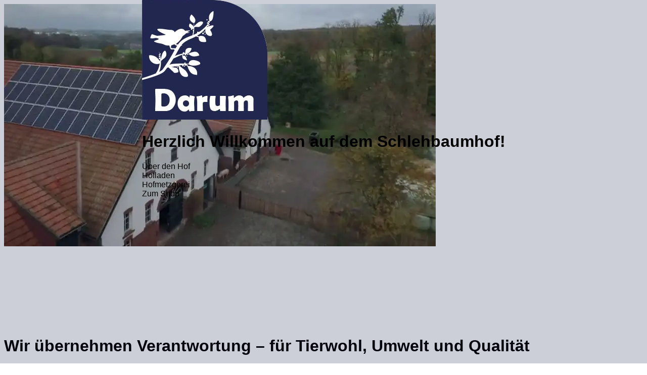

--- FILE ---
content_type: text/html;charset=utf-8
request_url: https://schlehbaumhof.de/
body_size: 19074
content:
<!DOCTYPE html><html  lang="de" data-ios="true"><head><meta charset="utf-8"><meta name="viewport" content="width=device-width, initial-scale=1"><title>Schlehbaumhof Osnabrück | Hofladen •  Biofleisch • Bentheimer Schweine</title><link rel="stylesheet" href="/_nuxt/entry.Dl_TOxOU.css" crossorigin><style>:where(.i-heroicons\:arrow-right){display:inline-block;width:1em;height:1em;background-color:currentColor;-webkit-mask-image:var(--svg);mask-image:var(--svg);-webkit-mask-repeat:no-repeat;mask-repeat:no-repeat;-webkit-mask-size:100% 100%;mask-size:100% 100%;--svg:url("data:image/svg+xml,%3Csvg xmlns='http://www.w3.org/2000/svg' viewBox='0 0 24 24' width='24' height='24'%3E%3Cpath fill='none' stroke='black' stroke-linecap='round' stroke-linejoin='round' stroke-width='1.5' d='M13.5 4.5L21 12m0 0l-7.5 7.5M21 12H3'/%3E%3C/svg%3E")}:where(.i-lucide\:chevron-down){display:inline-block;width:1em;height:1em;background-color:currentColor;-webkit-mask-image:var(--svg);mask-image:var(--svg);-webkit-mask-repeat:no-repeat;mask-repeat:no-repeat;-webkit-mask-size:100% 100%;mask-size:100% 100%;--svg:url("data:image/svg+xml,%3Csvg xmlns='http://www.w3.org/2000/svg' viewBox='0 0 24 24' width='24' height='24'%3E%3Cpath fill='none' stroke='black' stroke-linecap='round' stroke-linejoin='round' stroke-width='2' d='m6 9l6 6l6-6'/%3E%3C/svg%3E")}:where(.i-lucide\:instagram){display:inline-block;width:1em;height:1em;background-color:currentColor;-webkit-mask-image:var(--svg);mask-image:var(--svg);-webkit-mask-repeat:no-repeat;mask-repeat:no-repeat;-webkit-mask-size:100% 100%;mask-size:100% 100%;--svg:url("data:image/svg+xml,%3Csvg xmlns='http://www.w3.org/2000/svg' viewBox='0 0 24 24' width='24' height='24'%3E%3Cg fill='none' stroke='black' stroke-linecap='round' stroke-linejoin='round' stroke-width='2'%3E%3Crect width='20' height='20' x='2' y='2' rx='5' ry='5'/%3E%3Cpath d='M16 11.37A4 4 0 1 1 12.63 8A4 4 0 0 1 16 11.37m1.5-4.87h.01'/%3E%3C/g%3E%3C/svg%3E")}</style><link rel="modulepreload" as="script" crossorigin href="/_nuxt/AB6LBTsM.js"><link rel="modulepreload" as="script" crossorigin href="/_nuxt/CChPvroy.js"><link rel="modulepreload" as="script" crossorigin href="/_nuxt/CRgymUDf.js"><link rel="modulepreload" as="script" crossorigin href="/_nuxt/IeR6uHGo.js"><link rel="modulepreload" as="script" crossorigin href="/_nuxt/BVLa6wri.js"><link rel="modulepreload" as="script" crossorigin href="/_nuxt/BWt28JIQ.js"><link rel="modulepreload" as="script" crossorigin href="/_nuxt/Dtztm-IP.js"><link rel="modulepreload" as="script" crossorigin href="/_nuxt/D7vmdELF.js"><link rel="modulepreload" as="script" crossorigin href="/_nuxt/BUG8kWZD.js"><link rel="modulepreload" as="script" crossorigin href="/_nuxt/DAr1jTB5.js"><link rel="modulepreload" as="script" crossorigin href="/_nuxt/Bqms_HYM.js"><link rel="preload" as="fetch" fetchpriority="low" crossorigin="anonymous" href="/_nuxt/builds/meta/0ce73cca-c13c-4f24-b167-691fb3478bdd.json"><script src="https://stats.markus-kottlaender.de/script.js" defer></script><link rel="prefetch" as="image" type="image/png" href="/_nuxt/logo-blau.4-5ShIF5.png"><link rel="prefetch" as="image" type="image/jpeg" href="/_nuxt/smobil-mobil.BPUvNY-0.jpg"><link rel="prefetch" as="image" type="image/jpeg" href="/_nuxt/smobil.CkOJ01Bt.jpg"><link rel="prefetch" as="image" type="image/png" href="/_nuxt/logo-eu-organic.Dn-OLvvu.png"><link rel="prefetch" as="image" type="image/jpeg" href="/_nuxt/peer-metzger.CltgooBi.jpg"><link rel="prefetch" as="image" type="image/webp" href="/_nuxt/smobil-sonne.DLs8n1cm.webp"><link rel="prefetch" as="image" type="image/webp" href="/_nuxt/peer.B54tij3y.webp"><link rel="prefetch" as="video" href="/_nuxt/nordstory.oqhf6lgh.webm"><link rel="prefetch" as="image" type="image/webp" href="/_nuxt/smobil-luftbild.DgrKFAPS.webp"><link rel="prefetch" as="image" type="image/webp" href="/_nuxt/hero1.BIHPQgAg.webp"><link rel="prefetch" as="video" href="/_nuxt/hero1.DxqMEpVl.webm"><link rel="prefetch" as="video" href="/_nuxt/hero2.CHFhCwHp.webm"><link rel="prefetch" as="video" href="/_nuxt/hero3.o8lT2jLX.webm"><link rel="prefetch" as="video" href="/_nuxt/hero1.D9RSQup1.webm"><link rel="prefetch" as="video" href="/_nuxt/hero2.DIupwmeQ.webm"><link rel="prefetch" as="video" href="/_nuxt/hero3.UMgAlNXL.webm"><link rel="prefetch" as="image" type="image/png" href="/_nuxt/logo-bioland.CKI454ge.png"><link rel="prefetch" as="image" type="image/webp" href="/_nuxt/innovationspreis-tierwohl.CCc9AS9U.webp"><link rel="prefetch" as="image" type="image/webp" href="/_nuxt/unser-hofladen._QUH8LPK.webp"><link rel="prefetch" as="image" type="image/webp" href="/_nuxt/unser-hofladen.BChvmwWy.webp"><meta name="description" content="Im Herzen von Darum betreiben wir einen Hofladen, wo Sie die Erzeugnisse unserer ökologisch gehaltenen Schweine sowie weitere selbst erzeugte Produkte direkt erwerben können."><meta name="robots" content="index,follow"><link rel="icon" type="image/png" href="/favicon.png"><script type="module" src="/_nuxt/AB6LBTsM.js" crossorigin></script></head><body><div id="__nuxt"><div><!----><div></div><div class="pt-[100vh] max-w-full"><span></span><header class="text-white h-screen w-full overflow-hidden fixed top-0 z-0" role="banner" id="hero-header"><div class="hero-media absolute inset-0 w-full h-full pointer-events-none" data-hero-videos="hero1.webm,hero2.webm,hero3.webm"><video class="hero-video absolute inset-0 w-full h-full object-cover" poster="/_nuxt/hero1.BIHPQgAg.webp" muted playsinline preload="none" aria-hidden="true"></video><video class="hero-video absolute inset-0 w-full h-full object-cover opacity-0" muted playsinline preload="none" aria-hidden="true"></video><video class="hero-video absolute inset-0 w-full h-full object-cover opacity-0" muted playsinline preload="none" aria-hidden="true"></video></div><div class="overlay fade relative z-10"><div class="container mx-auto flex flex-col h-full justify-center items-center flex-wrap p-6 sticky top-0"><img class="w-32 md:w-44" src="/_nuxt/logo-blau.4-5ShIF5.png" alt="Logo" id="hero-header-logo"><h1 class="mt-16 text-4xl md:text-6xl font-bold text-center max-w-3xl font-caveat drop-shadow-lg opacity-0" id="hero-header-title"><!--[--> Herzlich Willkommen auf dem Schlehbaumhof! <!--]--></h1><div class="mt-10 flex flex-wrap gap-2 md:gap-4 justify-center items-center"><a href="#willkommen" class="button inverted hero-header-cta opacity-0 flex-1 whitespace-nowrap"> Über den Hof </a><a href="#hofladen" class="button inverted hero-header-cta opacity-0 flex-1 whitespace-nowrap"> Hofladen </a><a href="#hofmetzgerei" class="button inverted hero-header-cta opacity-0 flex-1 whitespace-nowrap"> Hofmetzgerei </a><a href="/shop" class="button hero-header-cta opacity-0 flex-1 whitespace-nowrap"> Zum Shop </a></div><div id="scroll-down-indicator" class="fixed bottom-3 left-1/2 -translate-x-1/2 text-3xl text-white" style=""><span class="iconify i-lucide:chevron-down" aria-hidden="true" style="font-size:1.5rem;"></span></div></div></div></header><div class="relative z-20 bg-white"><!--[--><div class="bg-white py-28 md:py-48 px-6" id="willkommen"><div class="container mx-auto flex flex-col items-center justify-center h-full"><h1 class="text-4xl md:text-7xl max-w-3xl text-center font-bold text-primary appear"> Wir übernehmen Verantwortung – für Tierwohl, Umwelt und Qualität </h1><p class="mt-12 md:mt-24 text-base md:text-xl text-gray-700 leading-relaxed md:columns-2 appear"> Schön, dass Sie uns auf dem Schlehbaumhof besuchen. Hier können Sie sich über unseren Hof, unsere Tierhaltung und unseren Hofladen informieren. Im Herzen von Darum betreiben wir einen Hofladen, wo Sie die Erzeugnisse unserer ökologisch gehaltenen Schweine sowie weitere selbst erzeugte Produkte direkt erwerben können. Wir bieten Ihnen frisches Fleisch sowie Wurstwaren, aber auch Hähnchen, Lammfleisch und Marmeladen zu fairen Preisen an. Wir freuen uns über Ihren persönlichen Besuch im Hofladen! Ausgewählte Produkte können Sie auch direkt online bestellen. </p><a href="/der-schlehbaumhof" class="button big appear mt-12 md:mt-24"> Mehr über den Hof und uns <span class="iconify i-heroicons:arrow-right" aria-hidden="true" style="font-size:1.5rem;"></span></a><div class="flex flex-wrap md:flex-row justify-center gap-6 mt-8 py-24 *:shrink-0" id="front-page-bio-logos"><img loading="lazy" src="/_nuxt/logo-bioland.CKI454ge.png" alt="Bioland Logo" class="w-36 md:w-40 h-auto my-auto"><img loading="lazy" src="/_nuxt/logo-eu-organic.Dn-OLvvu.png" alt="EU Bio Logo" class="w-20 md:w-24 h-auto my-auto rounded-2xl"><img loading="lazy" src="[data-uri]" alt="Europäische Union Logo" class="w-20 md:w-24 h-auto my-auto rounded-2xl"><img loading="lazy" src="/_nuxt/innovationspreis-tierwohl.CCc9AS9U.webp" alt="Innovationspreis Tierwohl Logo" class="w-44 md:w-48 h-auto my-auto"></div><h2 class="text-3xl md:text-7xl font-bold text-primary mt-12 md:mt-48 appear"> Aktuelles </h2><div class="grid grid-cols-1 md:grid-cols-2 lg:grid-cols-3 gap-24 md:gap-12 mt-12 md:mt-24" id="front-page-news"><!--[--><article class="group flex flex-col h-full"><!----><h2 class="text-3xl md:text-5xl text-gray-900 font-bold mb-4"><a href="/aktuelles/wir-machen-pause" class="">Wir machen Pause!</a></h2><div class="text-gray-700 line-clamp-4"><p>Unsere Frischetheke bleibt bis zum 14.01. geschlossen. Ab dem 15.01. sind wir wieder für euch da! Die Selbstbedienung bleibt geöffnet.</p>
</div><a href="/aktuelles/wir-machen-pause" class="mt-6 button mr-auto"> Weiterlesen <span class="iconify i-heroicons:arrow-right" aria-hidden="true" style="font-size:1.5rem;"></span></a></article><article class="group flex flex-col h-full"><a href="/aktuelles/wir-suchen-verstaerkung" class="block aspect-video mb-6 overflow-hidden rounded-2xl shadow-xl shadow-black/10"><img src="/api/media/LzIwMjUvMTIvdW5zZXItaG9mbGFkZW4tNzY4eDUxMi5qcGc" alt="Wir suchen Verstärkung!" loading="lazy" class="h-full w-full object-cover group-hover:scale-105 transition-transform duration-300 ease-in-out"></a><h2 class="text-3xl md:text-5xl text-gray-900 font-bold mb-4"><a href="/aktuelles/wir-suchen-verstaerkung" class="">Wir suchen Verstärkung!</a></h2><div class="text-gray-700 line-clamp-4"><p>Für die Vermarktung unserer am Hof produzierten Fleisch- und Wurstprodukte in unserem Hofladen suchen wir eine*n engagierten*n Fleischerei-Fachverkäufer*in. Hier kannst du unsere Kunden mit deinem Wissen und deiner Begeisterung für gutes Fleisch überzeugen. Du kümmerst dich um unsere Frischetheke und die Bestückung des SB-Hofladens und bewirtest unsere Gäste auf der Terrasse mit Getränken und Brotzeit. [&hellip;]</p>
</div><a href="/aktuelles/wir-suchen-verstaerkung" class="mt-6 button mr-auto"> Weiterlesen <span class="iconify i-heroicons:arrow-right" aria-hidden="true" style="font-size:1.5rem;"></span></a></article><article class="group flex flex-col h-full"><a href="/aktuelles/ndr-ackern-fuer-den-hochgenuss-fuer-maerkte-und-sternekoeche" class="block aspect-video mb-6 overflow-hidden rounded-2xl shadow-xl shadow-black/10"><img src="/api/media/LzIwMjUvMTIvbm9yZHN0b3J5LWNvdmVyLTc2OHg0MzIud2VicA" alt="NDR – Ackern für den Hochgenuss – Für Märkte und Sterneköche" loading="lazy" class="h-full w-full object-cover group-hover:scale-105 transition-transform duration-300 ease-in-out"></a><h2 class="text-3xl md:text-5xl text-gray-900 font-bold mb-4"><a href="/aktuelles/ndr-ackern-fuer-den-hochgenuss-fuer-maerkte-und-sternekoeche" class="">NDR – Ackern für den Hochgenuss – Für Märkte und Sterneköche</a></h2><div class="text-gray-700 line-clamp-4"><p>Der NDR war bei uns. Zusammen mit anderen Projekten wird hier dargestellt, wie Nachhaltigkeit und Genus zusammenpassen und was für eine Arbeit dahinter steckt. Gemüsebäuerin Ulrike Cohrs baut 100 Sorten Obst und Gemüse auf dem Wilkenshoff nahe Hollenstedt an, darunter viele seltene und alte Sorten. Auf dem Forellenhof Benecke in der Lüneburger Heide kaufen Sterneköche [&hellip;]</p>
</div><a href="/aktuelles/ndr-ackern-fuer-den-hochgenuss-fuer-maerkte-und-sternekoeche" class="mt-6 button mr-auto"> Weiterlesen <span class="iconify i-heroicons:arrow-right" aria-hidden="true" style="font-size:1.5rem;"></span></a></article><!--]--></div></div></div><div class="bg-primary-very-dark bg-fixed ios:bg-scroll bg-cover bg-center py-28 md:py-48 px-6 relative responsive-bg" id="front-page-products" style="--bg-desktop:url(/_nuxt/unser-hofladen._QUH8LPK.webp);--bg-mobile:url(/_nuxt/unser-hofladen.BChvmwWy.webp);"><div class="absolute inset-0 bg-primary-very-dark/80 z-0"></div><div class="container mx-auto relative z-10"><h2 class="text-5xl md:text-7xl font-bold mb-6 text-white font-brand appear"> Unsere Produkte </h2><p class="mb-24 text-white/70 text-lg md:text-xl lg:text-2xl max-w-4xl appear"> Entdecken Sie eine Auswahl unserer hochwertigen Produkte aus dem Hofladen. Von frischem Fleisch bis zu hausgemachten Spezialitäten – hier finden Sie alles, was das Herz begehrt. </p><div class="grid grid-cols-1 md:grid-cols-2 lg:grid-cols-3 gap-6 2xl:gap-10"><!--[--><div class="@container flex flex-col group relative overflow-hidden rounded-2xl bg-white border-4 border-white shadow-xl hover:shadow-xl transform-gpu product-card"><a href="/shop/salami-grob-luftgetrocknet" class="block"><div class="relative h-56 md:h-64 overflow-hidden rounded-xl"><img src="/api/media/LzIwMjUvMDcvU2FsYW1pLVNhdUd1dF8wMzQxLWtvLWZyZWktMzAweDMwMC5qcGc" alt="Salami, grob" loading="lazy" class="w-full h-full object-cover transition-transform duration-500 group-hover:scale-105"></div></a><div class="p-2 pt-4 flex flex-col grow"><a href="/shop/salami-grob-luftgetrocknet" class="flex w-full justify-between items-start mb-4 gap-2"><h3 class="text-3xl md:text-4xl font-bold text-gray-900">Salami, grob</h3><div class="text-3xl md:text-4xl text-primary font-bold font-brand pr-2">17,00 €</div></a><div class="mb-6 leading-relaxed text-gray-600 line-clamp-2"><p>Lecker deftige Salami, geräuchert und mehrere Wochen gereift. Perfekt für die herzhafte Brotzeit. Unser Tipp: auch gut als pikanter Belag für die selbstgemachte Pizza!</p>
<p>Die Salami wurde aus 500g frischem Schweinefleisch hergestellt. Durch das Räuchern und/oder Trocknen verliert sie Feuchtigkeit und dementsprechend auch Gewicht, aber gewinnt an Geschmack!<br />
Nach Empfang idealerweise gleich aus der Verpackung nehmen und entweder luftig in der Küche aufhängen (dann reift sie nach) oder im Kühlschrank lagern – am besten nicht in einer Plastikverpackung, sondern z.B. in Butterbrotpapier. Durch weiteres Trocknen wird die Salami härter und ihr Geschmack intensiver.</p>
<p>Pelle nicht zum Verzehr geeignet.</p>
<p>In Präsent-Karton verpackt.</p></div><span></span></div></div><div class="@container flex flex-col group relative overflow-hidden rounded-2xl bg-white border-4 border-white shadow-xl hover:shadow-xl transform-gpu product-card"><a href="/shop/salami-fein-luftgetrocknet" class="block"><div class="relative h-56 md:h-64 overflow-hidden rounded-xl"><img src="/api/media/LzIwMjUvMDcvU2FsYW1pLVNhdUd1dF8wMzQxLWtvLWZyZWktMzAweDMwMC5qcGc" alt="Salami, fein" loading="lazy" class="w-full h-full object-cover transition-transform duration-500 group-hover:scale-105"></div></a><div class="p-2 pt-4 flex flex-col grow"><a href="/shop/salami-fein-luftgetrocknet" class="flex w-full justify-between items-start mb-4 gap-2"><h3 class="text-3xl md:text-4xl font-bold text-gray-900">Salami, fein</h3><div class="text-3xl md:text-4xl text-primary font-bold font-brand pr-2">17,00 €</div></a><div class="mb-6 leading-relaxed text-gray-600 line-clamp-2"><p>Lecker deftige Salami, geräuchert und mehrere Wochen gereift. Perfekt für die herzhafte Brotzeit. Unser Tipp: auch gut als pikanter Belag für die selbstgemachte Pizza!</p>
<p>Die Salami wurde aus 500g frischem Schweinefleisch hergestellt. Durch das Räuchern und/oder Trocknen verliert sie Feuchtigkeit und dementsprechend auch Gewicht, aber gewinnt an Geschmack!<br />
Nach Empfang idealerweise gleich aus der Verpackung nehmen und entweder luftig in der Küche aufhängen (dann reift sie nach) oder im Kühlschrank lagern – am besten nicht in einer Plastikverpackung, sondern z.B. in Butterbrotpapier. Durch weiteres Trocknen wird die Salami härter und ihr Geschmack intensiver.</p>
<p>Pelle nicht zum Verzehr geeignet.</p>
<p>In Präsent-Karton verpackt.</p></div><span></span></div></div><div class="@container flex flex-col group relative overflow-hidden rounded-2xl bg-white border-4 border-white shadow-xl hover:shadow-xl transform-gpu product-card"><a href="/shop/hinterschinken" class="block"><div class="relative h-56 md:h-64 overflow-hidden rounded-xl"><img src="/api/media/LzIwMTkvMDMvUDEwMTA3NzYtZTE1NTM4Nzc0ODI2MjUtMzAweDMwMC5qcGc" alt="Hinterschinken" loading="lazy" class="w-full h-full object-cover transition-transform duration-500 group-hover:scale-105"></div></a><div class="p-2 pt-4 flex flex-col grow"><a href="/shop/hinterschinken" class="flex w-full justify-between items-start mb-4 gap-2"><h3 class="text-3xl md:text-4xl font-bold text-gray-900">Hinterschinken</h3><div class="text-3xl md:text-4xl text-primary font-bold font-brand pr-2">4,65 €</div></a><div class="mb-6 leading-relaxed text-gray-600 line-clamp-2"><p>Gesalzener und geräucherter Schinken aus dem &#8222;echten&#8220; Schinken, der Keule des Schweins. Fein marmoriert ist er durch das Fett besonders saftig und schmackhaft. Der Geschmack kommt durch die dünnen Scheiben besonders gut zur Geltung. Eine halbe stunde vor dem Verzehr aus dem Kühlschrank genommen, entfaltet er sein Aroma bei Zimmertemperatur besonders gut.</p></div><span></span></div></div><div class="@container flex flex-col group relative overflow-hidden rounded-2xl bg-white border-4 border-white shadow-xl hover:shadow-xl transform-gpu product-card"><a href="/shop/lachsschinken" class="block"><div class="relative h-56 md:h-64 overflow-hidden rounded-xl"><img src="/api/media/LzIwMTkvMDMvZGFydW1lci1ob2ZsYWRlbi1MYWNoc3NjaGlua2VuLTMwMHgzMDAuanBn" alt="Lachsschinken" loading="lazy" class="w-full h-full object-cover transition-transform duration-500 group-hover:scale-105"></div></a><div class="p-2 pt-4 flex flex-col grow"><a href="/shop/lachsschinken" class="flex w-full justify-between items-start mb-4 gap-2"><h3 class="text-3xl md:text-4xl font-bold text-gray-900">Lachsschinken</h3><div class="text-3xl md:text-4xl text-primary font-bold font-brand pr-2">4,65 €</div></a><div class="mb-6 leading-relaxed text-gray-600 line-clamp-2"><p>Zarter, fein gemaserter Schinken aus dem Rücken, gesalzen und geräuchert. In hauchdünne Scheiben geschnitten entfaltet er seinen delikaten Geschmack besonders gut. Eine halbe Stunde vor dem Verzehr aus dem Kühlschrank genommen, wird das Aroma noch verstärkt. Lecker auf dem Butterbrot, aber auch zu Spargel.</p></div><span></span></div></div><div class="@container flex flex-col group relative overflow-hidden rounded-2xl bg-white border-4 border-white shadow-xl hover:shadow-xl transform-gpu product-card"><a href="/shop/durchwachsener-bauchspeck" class="block"><div class="relative h-56 md:h-64 overflow-hidden rounded-xl"><img src="/api/media/LzIwMTkvMDMvZHVyY2h3YWNoc2VuZXItYmF1Y2hzcGVjay1QMTAxMDcwNy0zMDB4MzAwLmpwZw" alt="durchwachsener Bauchspeck" loading="lazy" class="w-full h-full object-cover transition-transform duration-500 group-hover:scale-105"></div></a><div class="p-2 pt-4 flex flex-col grow"><a href="/shop/durchwachsener-bauchspeck" class="flex w-full justify-between items-start mb-4 gap-2"><h3 class="text-3xl md:text-4xl font-bold text-gray-900">durchwachsener Bauchspeck</h3><div class="text-3xl md:text-4xl text-primary font-bold font-brand pr-2">5,50 €</div></a><div class="mb-6 leading-relaxed text-gray-600 line-clamp-2"><p>Durchwachsener Bauchspeck, geräuchert und gesalzen. In Scheiben geschnitten ist er die ideale Zutat für die deftige, vielfältige und kreative Küche. Ob klassisch mit Kartoffeln oder Spiegelei gebraten, zu Kohlgerichten oder Dicken Bohnen oder als Zutat für Suppen und Eintöpfe, sorgt er immer für extra herzhaften und intensiven Geschmack. Der durchwachsene Speck ist aber auch zum Grillen oder als Brotbelag geeignet &#8211; der Phantasie sind keine Grenzen gesetzt!</p>
<p>Da im Speck Feuchtigkeit ist, welche an der Plastikverpackung kondensiert, kann er beim Öffnen etwas schmierig erscheinen. Dies ist kein Zeichen für schlechte Qualität!</p></div><span></span></div></div><div class="@container flex flex-col group relative overflow-hidden rounded-2xl bg-white border-4 border-white shadow-xl hover:shadow-xl transform-gpu product-card"><a href="/shop/rueckenspeck" class="block"><div class="relative h-56 md:h-64 overflow-hidden rounded-xl"><img src="/api/media/LzIwMTkvMDMvcnVja2Vuc3BlY2stUDEwMTA2ODktMzAweDMwMC5qcGc" alt="Rückenspeck" loading="lazy" class="w-full h-full object-cover transition-transform duration-500 group-hover:scale-105"></div></a><div class="p-2 pt-4 flex flex-col grow"><a href="/shop/rueckenspeck" class="flex w-full justify-between items-start mb-4 gap-2"><h3 class="text-3xl md:text-4xl font-bold text-gray-900">Rückenspeck</h3><div class="text-3xl md:text-4xl text-primary font-bold font-brand pr-2">2,40 €</div></a><div class="mb-6 leading-relaxed text-gray-600 line-clamp-2"><p>Gesalzener und geräucherter Speck aus dem Rücken, als Fett zum Kochen und Braten. Er ist hocherhitzbar und kann beispielsweise in der Pfanne ausgelassen für knusprige Bratkartoffeln oder Spiegelei verwendet werden. Auch ideal zum Anbraten von Fleisch, da so dessen Geschmack noch besser hervorkommt und kein geschmacksintensives pflanzliches Öl benötigt wird. In Scheiben geschnitten dient der Speck als Belag von Braten, damit dieser schön saftig bleibt.</p>
<p>Nach dem Öffnen am besten luftig, lichtgeschützt und kühl aufbewahren, Plastikverpackungen vermeiden. So hält der Speck sich einige Wochen, wobei er eventuell ein wenig trocknet.</p></div><span></span></div></div><!--]--></div><div class="mt-16 flex justify-end"><a href="/shop" class="button inverted big" id="front-page-products-all-products-link"> Zum gesamten Sortiment <span class="iconify i-heroicons:arrow-right" aria-hidden="true" style="font-size:1.5rem;"></span></a></div></div></div><div class="py-28 md:py-48 px-6 bg-linear-to-b from-white to-sky-50" id="hofladen"><div class="container mx-auto flex flex-col items-center justify-center h-full"><h1 class="text-4xl md:text-7xl font-bold text-primary-dark font-caveat appear"> Kurze Wege – direkte Vermarktung </h1><p class="mt-8 md:mt-12 text-base md:text-xl text-gray-700 leading-relaxed md:columns-2 appear"> Der Schlehbaumhof ist ein geschlossenes System mit Sinn und Sachverstand. Wir züchten unsere Tiere selbst, halten sie artgerecht in unserem selbstkonzipierten Freilandstall, dem Schweinemobil, schlachten sie im eigenen Schlachthof und vermarkten die Erzeugnisse direkt an unsere Kunden. So garantieren wir Ihnen höchste Qualität und Frische unserer Produkte. Jäger aus der Region liefern uns außerdem Wild (Reh, Wildschwein, etc.), das wir ebenfalls selbst verarbeiten und in unserem Hofladen anbieten. </p><a href="/unser-hofladen" class="mt-12 md:mt-24 button big appear"> Mehr über unseren Hofladen </a><div class="font-brand mt-24 md:mt-0 text-2xl md:text-3xl opacity-0 max-w-md md:translate-x-96" id="hofladen-opening-hours"><div class="font-bold text-3xl md:text-4xl mb-2 text-primary-dark"> Selbstbedienung! </div><div class="text-gray-600"> Täglich 08.00 - 20.00 Uhr<br> sonntags auch mit Kaffee und Kuchen </div></div><div class="flex flex-col md:flex-row items-center mt-32 md:mt-24 gap-12" id="hofmetzgerei"><img src="/_nuxt/peer-metzger.CltgooBi.jpg" alt="Peer Sachteleben" class="size-64 rounded-full object-cover shadow-xl shadow-black/20 appear" loading="lazy"><div><h1 class="mb-1 md:mb-3 text-4xl md:text-5xl font-bold text-primary-dark font-caveat appear"> Unsere Hofmetzgerei </h1><h2 class="text-2xl md:text-3xl text-gray-600 appear"> Peer Sachteleben: Bio-Landwirt und Metzgermeister </h2><p class="mt-8 mb-8 text-gray-700 text-base md:text-xl leading-relaxed md:w-3/4 appear"> Peer Sachteleben steht mit seinem Namen für Qualität und Nachhaltigkeit aus der Region. Als Bio-Landwirt und Metzgermeister kennt er alle Produktionsschritte – vom Futter bis zum fertigen Produkt – aus eigener Hand. Von der artgerechten Tierhaltung im Schweinemobil über die schonende Verarbeitung im eigenen Schlachthof bis hin zur direkten Vermarktung im Hofladen: Hier stimmt einfach alles. </p><a href="/die-hofmetzgerei" class="button big appear w-fit"> Zur Hofmetzgerei </a></div></div></div></div><div class="min-h-screen pb-44 pt-12 md:pt-48 px-6 bg-primary-very-dark bg-[url(&#39;~/assets/img/smobil-mobil.jpg&#39;)] md:bg-[url(&#39;~/assets/img/smobil.jpg&#39;)] bg-cover bg-no-repeat bg-bottom-right md:bg-bottom"><div class="container mx-auto h-full flex flex-col"><h1 class="font-caveat text-4xl md:text-7xl font-bold text-primary-dark mb-12 appear"> Die Schweine und ihr Mobil </h1><p class="text-base md:text-lg text-gray-700 leading-relaxed max-w-3xl appear"> Unser Schweinemobil ist ein mobiler Stall, der es uns ermöglicht, unsere Schweine artgerecht und naturnah zu halten. Es bietet den Tieren ausreichend Platz zum Bewegen und Wühlen, was ihrem natürlichen Verhalten entspricht. Das Mobil wird regelmäßig an frische Weideflächen versetzt, sodass die Schweine stets Zugang zu frischem Gras und Boden haben. </p><div class="flex flex-wrap gap-4 mt-8 appear"><a href="/das-schweinemobil" class="button appear w-fit"> Das Schweinemobil </a></div><div class="mt-28 md:mt-96 flex items-center justify-center" id="front-page-smobil-images"><img src="/_nuxt/smobil-sonne.DLs8n1cm.webp" alt="Schweinemobil auf einer Wiese" loading="lazy" class="image-card -rotate-3 w-1/3 md:translate-x-12 hidden md:block"><video controls preload="none" class="image-card z-10 w-full md:w-2/4 h-auto aspect-video" poster="/_nuxt/peer.B54tij3y.webp"><source src="/_nuxt/nordstory.oqhf6lgh.webm" type="video/webm"></video><img src="/_nuxt/smobil-luftbild.DgrKFAPS.webp" alt="Schweine im Schweinemobil" loading="lazy" class="image-card rotate-3 w-1/3 md:-translate-x-12 hidden md:block"></div></div></div><!--]--></div><div class="bg-primary-very-dark text-white py-24 px-6 relative z-10"><div class="container mx-auto text-center"><h2 class="text-4xl md:text-5xl font-bold mb-4 font-caveat">Auf dem Laufenden bleiben</h2><p class="mb-12 text-base md:text-xl max-w-2xl mx-auto text-white/70"> Folgen Sie uns auf Instagram und entdecken Sie regelmäßig Neues vom Hof und frische Angebote aus unserem Hofladen und der Hofmetzgerei. </p><div class="flex justify-center gap-8"><a href="https://www.instagram.com/schlehbaumhof" rel="noopener" target="_blank" class="flex flex-col gap-2 text-2xl font-brand group"><span class="iconify i-lucide:instagram mx-auto text-white/50 group-hover:text-white transition" aria-hidden="true" style="font-size:3rem;"></span> Schlehbaumhof </a><a href="https://www.instagram.com/hofmetzgerei_sachteleben/" rel="noopener" target="_blank" class="flex flex-col gap-2 text-2xl font-brand group"><span class="iconify i-lucide:instagram mx-auto text-white/50 group-hover:text-white transition" aria-hidden="true" style="font-size:3rem;"></span> Hofmetzgerei </a></div></div></div><footer class="text-primary/80 bg-white text-center text-lg p-12 relative z-10"><div class="container mx-auto"><ul id="menu-footermenue" class="flex flex-col md:flex-row justify-center items-center gap-4 list-none [&amp;_a]:no-underline! [&amp;_a]:text-sm!"><li id="menu-item-75" class="menu-item menu-item-type-post_type menu-item-object-page menu-item-75"><a href="/kontakt-und-anfahrt" class="">Kontakt</a></li><li id="menu-item-13" class="menu-item menu-item-type-post_type menu-item-object-page menu-item-13"><a href="/impressum" class="">Impressum</a></li><li id="menu-item-10" class="menu-item menu-item-type-post_type menu-item-object-page menu-item-privacy-policy menu-item-10"><a href="/datenschutz" class="" rel="privacy-policy">Datenschutz</a></li></ul><span class="block mt-8 text-sm"> © 2025 Schlehbaumhof. </span></div></footer></div></div></div><div id="teleports"></div><script type="application/json" data-nuxt-data="nuxt-app" data-ssr="true" id="__NUXT_DATA__">[["ShallowReactive",1],{"data":2,"state":357,"once":359,"_errors":360,"serverRendered":59,"path":362},["ShallowReactive",3],{"$fNMeW4YX-S_zAgHFgwfqkkMZbUCfu3MWp1iZxFj1NzdA":4,"$fV4g36jfHFGh_Sqf88di4zLlLqBX7CWTY7MpOfmUgFL8":334},[5,70,106,177,234,284],{"id":6,"name":7,"slug":8,"parent":9,"type":10,"variation":11,"permalink":12,"sku":11,"short_description":13,"description":14,"on_sale":15,"prices":16,"price_html":25,"average_rating":26,"review_count":9,"images":27,"categories":48,"tags":54,"brands":55,"attributes":56,"variations":57,"grouped_products":58,"has_options":15,"is_purchasable":59,"is_in_stock":59,"is_on_backorder":15,"low_stock_remaining":18,"stock_availability":60,"sold_individually":15,"add_to_cart":63,"extensions":69},1857,"Salami, grob","salami-grob-luftgetrocknet",0,"simple","","https://wp.schlehbaumhof.de/produkt/salami-grob-luftgetrocknet/","\u003Cp>hergestellt aus 500g frischem Fleisch – Einwaage ca. 350g, variiert je nach Trocknungsgrad\u003C/p>","\u003Cp>Lecker deftige Salami, geräuchert und mehrere Wochen gereift. Perfekt für die herzhafte Brotzeit. Unser Tipp: auch gut als pikanter Belag für die selbstgemachte Pizza!\u003C/p>\n\u003Cp>Die Salami wurde aus 500g frischem Schweinefleisch hergestellt. Durch das Räuchern und/oder Trocknen verliert sie Feuchtigkeit und dementsprechend auch Gewicht, aber gewinnt an Geschmack!\u003Cbr />\nNach Empfang idealerweise gleich aus der Verpackung nehmen und entweder luftig in der Küche aufhängen (dann reift sie nach) oder im Kühlschrank lagern – am besten nicht in einer Plastikverpackung, sondern z.B. in Butterbrotpapier. Durch weiteres Trocknen wird die Salami härter und ihr Geschmack intensiver.\u003C/p>\n\u003Cp>Pelle nicht zum Verzehr geeignet.\u003C/p>\n\u003Cp>In Präsent-Karton verpackt.\u003C/p>",false,{"price":17,"regular_price":17,"sale_price":17,"price_range":18,"currency_code":19,"currency_symbol":20,"currency_minor_unit":21,"currency_decimal_separator":22,"currency_thousand_separator":23,"currency_prefix":11,"currency_suffix":24},"1700",null,"EUR","€",2,",","."," €","\u003Cspan class=\"woocommerce-Price-amount amount\">\u003Cbdi>17,00&nbsp;\u003Cspan class=\"woocommerce-Price-currencySymbol\">&euro;\u003C/span>\u003C/bdi>\u003C/span>","0",[28,35,41],{"id":29,"src":30,"thumbnail":31,"srcset":32,"sizes":33,"name":34,"alt":11},1851,"/api/media/LzIwMjUvMDcvU2FsYW1pLVNhdUd1dF8wMzQxLWtvLWZyZWkuanBn","/api/media/LzIwMjUvMDcvU2FsYW1pLVNhdUd1dF8wMzQxLWtvLWZyZWktMzAweDMwMC5qcGc","https://wp.schlehbaumhof.de/wp-content/uploads/2025/07/Salami-SauGut_0341-ko-frei.jpg 1040w, https://wp.schlehbaumhof.de/wp-content/uploads/2025/07/Salami-SauGut_0341-ko-frei-162x300.jpg 162w, https://wp.schlehbaumhof.de/wp-content/uploads/2025/07/Salami-SauGut_0341-ko-frei-554x1024.jpg 554w, https://wp.schlehbaumhof.de/wp-content/uploads/2025/07/Salami-SauGut_0341-ko-frei-768x1421.jpg 768w, https://wp.schlehbaumhof.de/wp-content/uploads/2025/07/Salami-SauGut_0341-ko-frei-830x1536.jpg 830w, https://wp.schlehbaumhof.de/wp-content/uploads/2025/07/Salami-SauGut_0341-ko-frei-600x1110.jpg 600w","(max-width: 1040px) 100vw, 1040px","Salami-SauGut_0341-ko-frei",{"id":36,"src":37,"thumbnail":38,"srcset":39,"sizes":33,"name":40,"alt":11},1855,"/api/media/LzIwMjUvMDcvZ3JvYi1EU0NfMDM0MS1rby5qcGc","/api/media/LzIwMjUvMDcvZ3JvYi1EU0NfMDM0MS1rby0zMDB4MzAwLmpwZw","https://wp.schlehbaumhof.de/wp-content/uploads/2025/07/grob-DSC_0341-ko.jpg 1040w, https://wp.schlehbaumhof.de/wp-content/uploads/2025/07/grob-DSC_0341-ko-300x247.jpg 300w, https://wp.schlehbaumhof.de/wp-content/uploads/2025/07/grob-DSC_0341-ko-1024x842.jpg 1024w, https://wp.schlehbaumhof.de/wp-content/uploads/2025/07/grob-DSC_0341-ko-768x631.jpg 768w, https://wp.schlehbaumhof.de/wp-content/uploads/2025/07/grob-DSC_0341-ko-600x493.jpg 600w","grob-DSC_0341-ko",{"id":42,"src":43,"thumbnail":44,"srcset":45,"sizes":46,"name":47,"alt":11},1852,"/api/media/LzIwMjUvMDcvU2FsYW1pLVNhdUd1dERTQ18wMzM4LWtvLWhlbGwuanBn","/api/media/LzIwMjUvMDcvU2FsYW1pLVNhdUd1dERTQ18wMzM4LWtvLWhlbGwtMzAweDMwMC5qcGc","https://wp.schlehbaumhof.de/wp-content/uploads/2025/07/Salami-SauGutDSC_0338-ko-hell.jpg 1323w, https://wp.schlehbaumhof.de/wp-content/uploads/2025/07/Salami-SauGutDSC_0338-ko-hell-300x236.jpg 300w, https://wp.schlehbaumhof.de/wp-content/uploads/2025/07/Salami-SauGutDSC_0338-ko-hell-1024x805.jpg 1024w, https://wp.schlehbaumhof.de/wp-content/uploads/2025/07/Salami-SauGutDSC_0338-ko-hell-768x604.jpg 768w, https://wp.schlehbaumhof.de/wp-content/uploads/2025/07/Salami-SauGutDSC_0338-ko-hell-600x472.jpg 600w","(max-width: 1323px) 100vw, 1323px","Salami-SauGutDSC_0338-ko-hell",[49],{"id":50,"name":51,"slug":52,"link":53},39,"Wurstwaren","wurstwaren","https://wp.schlehbaumhof.de/produkt-kategorie/wurstwaren/",[],[],[],[],[],true,{"text":61,"class":62},"97 vorrätig","in-stock",{"text":64,"description":65,"url":66,"single_text":64,"minimum":67,"maximum":68,"multiple_of":67},"In den Warenkorb","In den Warenkorb legen: „Salami, grob“","/wp-json/wc/store/v1/products?consumer_key=ck_61ecbb750abd77e905049b2eab2e3f57e8bc9ef8&#038;consumer_secret=cs_ee881b906d3782a785d76c544c541b4a45b65b0b&#038;per_page=6&#038;tags=54&#038;add-to-cart=1857",1,97,{},{"id":71,"name":72,"slug":73,"parent":9,"type":10,"variation":11,"permalink":74,"sku":11,"short_description":13,"description":14,"on_sale":15,"prices":75,"price_html":25,"average_rating":26,"review_count":9,"images":76,"categories":92,"tags":94,"brands":95,"attributes":96,"variations":97,"grouped_products":98,"has_options":15,"is_purchasable":59,"is_in_stock":59,"is_on_backorder":15,"low_stock_remaining":18,"stock_availability":99,"sold_individually":15,"add_to_cart":101,"extensions":105},1849,"Salami, fein","salami-fein-luftgetrocknet","https://wp.schlehbaumhof.de/produkt/salami-fein-luftgetrocknet/",{"price":17,"regular_price":17,"sale_price":17,"price_range":18,"currency_code":19,"currency_symbol":20,"currency_minor_unit":21,"currency_decimal_separator":22,"currency_thousand_separator":23,"currency_prefix":11,"currency_suffix":24},[77,78,79,86],{"id":29,"src":30,"thumbnail":31,"srcset":32,"sizes":33,"name":34,"alt":11},{"id":42,"src":43,"thumbnail":44,"srcset":45,"sizes":46,"name":47,"alt":11},{"id":80,"src":81,"thumbnail":82,"srcset":83,"sizes":84,"name":85,"alt":11},1552,"/api/media/LzIwMTkvMDIvc2FsYW1pLXNjaHdlaW4tUDEwMTA1MTkuanBn","/api/media/LzIwMTkvMDIvc2FsYW1pLXNjaHdlaW4tUDEwMTA1MTktMzAweDMwMC5qcGc","https://wp.schlehbaumhof.de/wp-content/uploads/2019/02/salami-schwein-P1010519.jpg 1024w, https://wp.schlehbaumhof.de/wp-content/uploads/2019/02/salami-schwein-P1010519-600x450.jpg 600w, https://wp.schlehbaumhof.de/wp-content/uploads/2019/02/salami-schwein-P1010519-300x225.jpg 300w, https://wp.schlehbaumhof.de/wp-content/uploads/2019/02/salami-schwein-P1010519-768x576.jpg 768w","(max-width: 1024px) 100vw, 1024px","salami-schwein-P1010519",{"id":87,"src":88,"thumbnail":89,"srcset":90,"sizes":33,"name":91,"alt":11},1854,"/api/media/LzIwMjUvMDcvZmVpbi1EU0NfMDM0MS1rby5qcGc","/api/media/LzIwMjUvMDcvZmVpbi1EU0NfMDM0MS1rby0zMDB4MzAwLmpwZw","https://wp.schlehbaumhof.de/wp-content/uploads/2025/07/fein-DSC_0341-ko.jpg 1040w, https://wp.schlehbaumhof.de/wp-content/uploads/2025/07/fein-DSC_0341-ko-300x286.jpg 300w, https://wp.schlehbaumhof.de/wp-content/uploads/2025/07/fein-DSC_0341-ko-1024x978.jpg 1024w, https://wp.schlehbaumhof.de/wp-content/uploads/2025/07/fein-DSC_0341-ko-768x733.jpg 768w, https://wp.schlehbaumhof.de/wp-content/uploads/2025/07/fein-DSC_0341-ko-600x573.jpg 600w","fein-DSC_0341-ko",[93],{"id":50,"name":51,"slug":52,"link":53},[],[],[],[],[],{"text":100,"class":62},"94 vorrätig",{"text":64,"description":102,"url":103,"single_text":64,"minimum":67,"maximum":104,"multiple_of":67},"In den Warenkorb legen: „Salami, fein“","/wp-json/wc/store/v1/products?consumer_key=ck_61ecbb750abd77e905049b2eab2e3f57e8bc9ef8&#038;consumer_secret=cs_ee881b906d3782a785d76c544c541b4a45b65b0b&#038;per_page=6&#038;tags=54&#038;add-to-cart=1849",94,{},{"id":107,"name":108,"slug":109,"parent":9,"type":10,"variation":11,"permalink":110,"sku":11,"short_description":11,"description":111,"on_sale":15,"prices":112,"price_html":114,"average_rating":26,"review_count":9,"images":115,"categories":135,"tags":141,"brands":142,"attributes":143,"variations":169,"grouped_products":170,"has_options":15,"is_purchasable":59,"is_in_stock":59,"is_on_backorder":15,"low_stock_remaining":18,"stock_availability":171,"sold_individually":15,"add_to_cart":172,"extensions":176},1621,"Hinterschinken","hinterschinken","https://wp.schlehbaumhof.de/produkt/hinterschinken/","\u003Cp>Gesalzener und geräucherter Schinken aus dem &#8222;echten&#8220; Schinken, der Keule des Schweins. Fein marmoriert ist er durch das Fett besonders saftig und schmackhaft. Der Geschmack kommt durch die dünnen Scheiben besonders gut zur Geltung. Eine halbe stunde vor dem Verzehr aus dem Kühlschrank genommen, entfaltet er sein Aroma bei Zimmertemperatur besonders gut.\u003C/p>",{"price":113,"regular_price":113,"sale_price":113,"price_range":18,"currency_code":19,"currency_symbol":20,"currency_minor_unit":21,"currency_decimal_separator":22,"currency_thousand_separator":23,"currency_prefix":11,"currency_suffix":24},"465","\u003Cspan class=\"woocommerce-Price-amount amount\">\u003Cbdi>4,65&nbsp;\u003Cspan class=\"woocommerce-Price-currencySymbol\">&euro;\u003C/span>\u003C/bdi>\u003C/span>",[116,122,129],{"id":117,"src":118,"thumbnail":119,"srcset":120,"sizes":84,"name":121,"alt":11},1641,"/api/media/LzIwMTkvMDMvUDEwMTA3NzYtZTE1NTM4Nzc0ODI2MjUuanBn","/api/media/LzIwMTkvMDMvUDEwMTA3NzYtZTE1NTM4Nzc0ODI2MjUtMzAweDMwMC5qcGc","https://wp.schlehbaumhof.de/wp-content/uploads/2019/03/P1010776-e1553877482625.jpg 1024w, https://wp.schlehbaumhof.de/wp-content/uploads/2019/03/P1010776-e1553877482625-600x450.jpg 600w, https://wp.schlehbaumhof.de/wp-content/uploads/2019/03/P1010776-e1553877482625-300x225.jpg 300w, https://wp.schlehbaumhof.de/wp-content/uploads/2019/03/P1010776-e1553877482625-768x576.jpg 768w","P1010776",{"id":123,"src":124,"thumbnail":125,"srcset":126,"sizes":127,"name":128,"alt":11},1648,"/api/media/LzIwMTkvMDMvaGludGVyc2NoaW5rZW4tUDEwMTA3OTcuanBn","/api/media/LzIwMTkvMDMvaGludGVyc2NoaW5rZW4tUDEwMTA3OTctMzAweDMwMC5qcGc","https://wp.schlehbaumhof.de/wp-content/uploads/2019/03/hinterschinken-P1010797.jpg 600w, https://wp.schlehbaumhof.de/wp-content/uploads/2019/03/hinterschinken-P1010797-300x225.jpg 300w","(max-width: 600px) 100vw, 600px","hinterschinken-P1010797",{"id":130,"src":131,"thumbnail":132,"srcset":133,"sizes":127,"name":134,"alt":11},1647,"/api/media/LzIwMTkvMDMvaGludGVyc2NoaW5rZW4tUDEwMTA3NjQuanBn","/api/media/LzIwMTkvMDMvaGludGVyc2NoaW5rZW4tUDEwMTA3NjQtMzAweDMwMC5qcGc","https://wp.schlehbaumhof.de/wp-content/uploads/2019/03/hinterschinken-P1010764.jpg 600w, https://wp.schlehbaumhof.de/wp-content/uploads/2019/03/hinterschinken-P1010764-300x225.jpg 300w","hinterschinken-P1010764",[136],{"id":137,"name":138,"slug":139,"link":140},40,"Speck &amp; Schinken","speck-schinken","https://wp.schlehbaumhof.de/produkt-kategorie/speck-schinken/",[],[],[144,149,154,159,164],{"id":9,"name":145,"taxonomy":18,"has_variations":15,"terms":146},"Einwaage ca.",[147],{"id":9,"name":148,"slug":148},"100g",{"id":9,"name":150,"taxonomy":18,"has_variations":15,"terms":151},"Kurzbeschreibung",[152],{"id":9,"name":153,"slug":153},"saftiger und aromatischer Hinterschinken in Scheiben, gesalzen und geräuchert",{"id":9,"name":155,"taxonomy":18,"has_variations":15,"terms":156},"Lieferumfang",[157],{"id":9,"name":158,"slug":158},"ca. 100g Hinterschinken in Scheiben, vakuumverpackt",{"id":9,"name":160,"taxonomy":18,"has_variations":15,"terms":161},"Haltbarkeit",[162],{"id":9,"name":163,"slug":163},"nach dem Öffnen bei kühler und luftiger Aufbewahrung ca. 2 Wochen, trocken und luftig gelagert auch länger, dann reift er weiter",{"id":9,"name":165,"taxonomy":18,"has_variations":15,"terms":166},"Zutaten",[167],{"id":9,"name":168,"slug":168},"Schweinehinterschinken, Meersalz, Buchenholzrauch",[],[],{"text":11,"class":62},{"text":64,"description":173,"url":174,"single_text":64,"minimum":67,"maximum":175,"multiple_of":67},"In den Warenkorb legen: „Hinterschinken“","/wp-json/wc/store/v1/products?consumer_key=ck_61ecbb750abd77e905049b2eab2e3f57e8bc9ef8&#038;consumer_secret=cs_ee881b906d3782a785d76c544c541b4a45b65b0b&#038;per_page=6&#038;tags=54&#038;add-to-cart=1621",9999,{},{"id":178,"name":179,"slug":180,"parent":9,"type":10,"variation":11,"permalink":181,"sku":11,"short_description":11,"description":182,"on_sale":15,"prices":183,"price_html":114,"average_rating":26,"review_count":9,"images":184,"categories":203,"tags":205,"brands":206,"attributes":207,"variations":227,"grouped_products":228,"has_options":15,"is_purchasable":59,"is_in_stock":59,"is_on_backorder":15,"low_stock_remaining":18,"stock_availability":229,"sold_individually":15,"add_to_cart":230,"extensions":233},1619,"Lachsschinken","lachsschinken","https://wp.schlehbaumhof.de/produkt/lachsschinken/","\u003Cp>Zarter, fein gemaserter Schinken aus dem Rücken, gesalzen und geräuchert. In hauchdünne Scheiben geschnitten entfaltet er seinen delikaten Geschmack besonders gut. Eine halbe Stunde vor dem Verzehr aus dem Kühlschrank genommen, wird das Aroma noch verstärkt. Lecker auf dem Butterbrot, aber auch zu Spargel.\u003C/p>",{"price":113,"regular_price":113,"sale_price":113,"price_range":18,"currency_code":19,"currency_symbol":20,"currency_minor_unit":21,"currency_decimal_separator":22,"currency_thousand_separator":23,"currency_prefix":11,"currency_suffix":24},[185,191,197],{"id":186,"src":187,"thumbnail":188,"srcset":189,"sizes":127,"name":190,"alt":11},1644,"/api/media/LzIwMTkvMDMvZGFydW1lci1ob2ZsYWRlbi1MYWNoc3NjaGlua2VuLmpwZw","/api/media/LzIwMTkvMDMvZGFydW1lci1ob2ZsYWRlbi1MYWNoc3NjaGlua2VuLTMwMHgzMDAuanBn","https://wp.schlehbaumhof.de/wp-content/uploads/2019/03/darumer-hofladen-Lachsschinken.jpg 600w, https://wp.schlehbaumhof.de/wp-content/uploads/2019/03/darumer-hofladen-Lachsschinken-300x225.jpg 300w","darumer-hofladen-Lachsschinken",{"id":192,"src":193,"thumbnail":194,"srcset":195,"sizes":127,"name":196,"alt":11},1649,"/api/media/LzIwMTkvMDMvU2NoaW5rZW5icm90LWxhY2hzc2NoaW5rZW4uanBn","/api/media/LzIwMTkvMDMvU2NoaW5rZW5icm90LWxhY2hzc2NoaW5rZW4tMzAweDMwMC5qcGc","https://wp.schlehbaumhof.de/wp-content/uploads/2019/03/Schinkenbrot-lachsschinken.jpg 600w, https://wp.schlehbaumhof.de/wp-content/uploads/2019/03/Schinkenbrot-lachsschinken-300x225.jpg 300w","Schinkenbrot-lachsschinken",{"id":198,"src":199,"thumbnail":200,"srcset":201,"sizes":127,"name":202,"alt":11},1650,"/api/media/LzIwMTkvMDMvbGFjaHNzY2hpbmtlbi1QMTAxMDc1OC5qcGc","/api/media/LzIwMTkvMDMvbGFjaHNzY2hpbmtlbi1QMTAxMDc1OC0zMDB4MzAwLmpwZw","https://wp.schlehbaumhof.de/wp-content/uploads/2019/03/lachsschinken-P1010758.jpg 600w, https://wp.schlehbaumhof.de/wp-content/uploads/2019/03/lachsschinken-P1010758-300x225.jpg 300w","lachsschinken-P1010758",[204],{"id":137,"name":138,"slug":139,"link":140},[],[],[208,211,215,219,223],{"id":9,"name":145,"taxonomy":18,"has_variations":15,"terms":209},[210],{"id":9,"name":148,"slug":148},{"id":9,"name":150,"taxonomy":18,"has_variations":15,"terms":212},[213],{"id":9,"name":214,"slug":214},"feiner Schinken aus dem Rücken, geschnitten",{"id":9,"name":155,"taxonomy":18,"has_variations":15,"terms":216},[217],{"id":9,"name":218,"slug":218},"ca. 100g Lachsschinken in Scheiben, vakuumverpackt",{"id":9,"name":160,"taxonomy":18,"has_variations":15,"terms":220},[221],{"id":9,"name":222,"slug":222},"nach dem Öffnen bei kühler und dunkler Aufbewahrung ca. 2 Wochen, trocken und luftig gelagert auch länger, dann reift er weiter",{"id":9,"name":165,"taxonomy":18,"has_variations":15,"terms":224},[225],{"id":9,"name":226,"slug":226},"Schweinelachsschinken, Meersalz, Buchenholzrauch",[],[],{"text":11,"class":62},{"text":64,"description":231,"url":232,"single_text":64,"minimum":67,"maximum":175,"multiple_of":67},"In den Warenkorb legen: „Lachsschinken“","/wp-json/wc/store/v1/products?consumer_key=ck_61ecbb750abd77e905049b2eab2e3f57e8bc9ef8&#038;consumer_secret=cs_ee881b906d3782a785d76c544c541b4a45b65b0b&#038;per_page=6&#038;tags=54&#038;add-to-cart=1619",{},{"id":235,"name":236,"slug":237,"parent":9,"type":10,"variation":11,"permalink":238,"sku":11,"short_description":11,"description":239,"on_sale":15,"prices":240,"price_html":242,"average_rating":26,"review_count":9,"images":243,"categories":250,"tags":252,"brands":253,"attributes":254,"variations":275,"grouped_products":276,"has_options":15,"is_purchasable":59,"is_in_stock":59,"is_on_backorder":15,"low_stock_remaining":18,"stock_availability":277,"sold_individually":15,"add_to_cart":279,"extensions":283},1361,"durchwachsener Bauchspeck","durchwachsener-bauchspeck","https://wp.schlehbaumhof.de/produkt/durchwachsener-bauchspeck/","\u003Cp>Durchwachsener Bauchspeck, geräuchert und gesalzen. In Scheiben geschnitten ist er die ideale Zutat für die deftige, vielfältige und kreative Küche. Ob klassisch mit Kartoffeln oder Spiegelei gebraten, zu Kohlgerichten oder Dicken Bohnen oder als Zutat für Suppen und Eintöpfe, sorgt er immer für extra herzhaften und intensiven Geschmack. Der durchwachsene Speck ist aber auch zum Grillen oder als Brotbelag geeignet &#8211; der Phantasie sind keine Grenzen gesetzt!\u003C/p>\n\u003Cp>Da im Speck Feuchtigkeit ist, welche an der Plastikverpackung kondensiert, kann er beim Öffnen etwas schmierig erscheinen. Dies ist kein Zeichen für schlechte Qualität!\u003C/p>",{"price":241,"regular_price":241,"sale_price":241,"price_range":18,"currency_code":19,"currency_symbol":20,"currency_minor_unit":21,"currency_decimal_separator":22,"currency_thousand_separator":23,"currency_prefix":11,"currency_suffix":24},"550","\u003Cspan class=\"woocommerce-Price-amount amount\">\u003Cbdi>5,50&nbsp;\u003Cspan class=\"woocommerce-Price-currencySymbol\">&euro;\u003C/span>\u003C/bdi>\u003C/span>",[244],{"id":245,"src":246,"thumbnail":247,"srcset":248,"sizes":84,"name":249,"alt":11},1602,"/api/media/LzIwMTkvMDMvZHVyY2h3YWNoc2VuZXItYmF1Y2hzcGVjay1QMTAxMDcwNy5qcGc","/api/media/LzIwMTkvMDMvZHVyY2h3YWNoc2VuZXItYmF1Y2hzcGVjay1QMTAxMDcwNy0zMDB4MzAwLmpwZw","https://wp.schlehbaumhof.de/wp-content/uploads/2019/03/durchwachsener-bauchspeck-P1010707.jpg 1024w, https://wp.schlehbaumhof.de/wp-content/uploads/2019/03/durchwachsener-bauchspeck-P1010707-600x450.jpg 600w, https://wp.schlehbaumhof.de/wp-content/uploads/2019/03/durchwachsener-bauchspeck-P1010707-300x225.jpg 300w, https://wp.schlehbaumhof.de/wp-content/uploads/2019/03/durchwachsener-bauchspeck-P1010707-768x576.jpg 768w","durchwachsener-bauchspeck-P1010707",[251],{"id":137,"name":138,"slug":139,"link":140},[],[],[255,259,263,267,271],{"id":9,"name":145,"taxonomy":18,"has_variations":15,"terms":256},[257],{"id":9,"name":258,"slug":258},"430g",{"id":9,"name":150,"taxonomy":18,"has_variations":15,"terms":260},[261],{"id":9,"name":262,"slug":262},"am Stück, gesalzen und geräuchert, für vielfältige deftige Gerichte",{"id":9,"name":155,"taxonomy":18,"has_variations":15,"terms":264},[265],{"id":9,"name":266,"slug":266},"ca. 430g durchwachsener Speck am Stück, vakuumverpackt",{"id":9,"name":160,"taxonomy":18,"has_variations":15,"terms":268},[269],{"id":9,"name":270,"slug":270},"nach dem Öffnen bei kühler und luftiger Aufbewahrung ca. 2 Wochen",{"id":9,"name":165,"taxonomy":18,"has_variations":15,"terms":272},[273],{"id":9,"name":274,"slug":274},"Bauchspeck, Meersalz, Buchenrauch",[],[],{"text":278,"class":62},"13 vorrätig",{"text":64,"description":280,"url":281,"single_text":64,"minimum":67,"maximum":282,"multiple_of":67},"In den Warenkorb legen: „durchwachsener Bauchspeck“","/wp-json/wc/store/v1/products?consumer_key=ck_61ecbb750abd77e905049b2eab2e3f57e8bc9ef8&#038;consumer_secret=cs_ee881b906d3782a785d76c544c541b4a45b65b0b&#038;per_page=6&#038;tags=54&#038;add-to-cart=1361",13,{},{"id":285,"name":286,"slug":287,"parent":9,"type":10,"variation":11,"permalink":288,"sku":11,"short_description":11,"description":289,"on_sale":15,"prices":290,"price_html":292,"average_rating":26,"review_count":9,"images":293,"categories":312,"tags":314,"brands":315,"attributes":316,"variations":325,"grouped_products":326,"has_options":15,"is_purchasable":59,"is_in_stock":59,"is_on_backorder":15,"low_stock_remaining":18,"stock_availability":327,"sold_individually":15,"add_to_cart":329,"extensions":333},1360,"Rückenspeck","rueckenspeck","https://wp.schlehbaumhof.de/produkt/rueckenspeck/","\u003Cp>Gesalzener und geräucherter Speck aus dem Rücken, als Fett zum Kochen und Braten. Er ist hocherhitzbar und kann beispielsweise in der Pfanne ausgelassen für knusprige Bratkartoffeln oder Spiegelei verwendet werden. Auch ideal zum Anbraten von Fleisch, da so dessen Geschmack noch besser hervorkommt und kein geschmacksintensives pflanzliches Öl benötigt wird. In Scheiben geschnitten dient der Speck als Belag von Braten, damit dieser schön saftig bleibt.\u003C/p>\n\u003Cp>Nach dem Öffnen am besten luftig, lichtgeschützt und kühl aufbewahren, Plastikverpackungen vermeiden. So hält der Speck sich einige Wochen, wobei er eventuell ein wenig trocknet.\u003C/p>",{"price":291,"regular_price":291,"sale_price":291,"price_range":18,"currency_code":19,"currency_symbol":20,"currency_minor_unit":21,"currency_decimal_separator":22,"currency_thousand_separator":23,"currency_prefix":11,"currency_suffix":24},"240","\u003Cspan class=\"woocommerce-Price-amount amount\">\u003Cbdi>2,40&nbsp;\u003Cspan class=\"woocommerce-Price-currencySymbol\">&euro;\u003C/span>\u003C/bdi>\u003C/span>",[294,300,306],{"id":295,"src":296,"thumbnail":297,"srcset":298,"sizes":84,"name":299,"alt":11},1597,"/api/media/LzIwMTkvMDMvcnVja2Vuc3BlY2stUDEwMTA2ODkuanBn","/api/media/LzIwMTkvMDMvcnVja2Vuc3BlY2stUDEwMTA2ODktMzAweDMwMC5qcGc","https://wp.schlehbaumhof.de/wp-content/uploads/2019/03/ruckenspeck-P1010689.jpg 1024w, https://wp.schlehbaumhof.de/wp-content/uploads/2019/03/ruckenspeck-P1010689-600x450.jpg 600w, https://wp.schlehbaumhof.de/wp-content/uploads/2019/03/ruckenspeck-P1010689-300x225.jpg 300w, https://wp.schlehbaumhof.de/wp-content/uploads/2019/03/ruckenspeck-P1010689-768x576.jpg 768w","ruckenspeck-P1010689",{"id":301,"src":302,"thumbnail":303,"srcset":304,"sizes":84,"name":305,"alt":11},1599,"/api/media/LzIwMTkvMDMvcnVlY2tlbnNwZWNrLVAxMDEwNjgxLmpwZw","/api/media/LzIwMTkvMDMvcnVlY2tlbnNwZWNrLVAxMDEwNjgxLTMwMHgzMDAuanBn","https://wp.schlehbaumhof.de/wp-content/uploads/2019/03/rueckenspeck-P1010681.jpg 1024w, https://wp.schlehbaumhof.de/wp-content/uploads/2019/03/rueckenspeck-P1010681-600x450.jpg 600w, https://wp.schlehbaumhof.de/wp-content/uploads/2019/03/rueckenspeck-P1010681-300x225.jpg 300w, https://wp.schlehbaumhof.de/wp-content/uploads/2019/03/rueckenspeck-P1010681-768x576.jpg 768w","rueckenspeck-P1010681",{"id":307,"src":308,"thumbnail":309,"srcset":310,"sizes":84,"name":311,"alt":11},1598,"/api/media/LzIwMTkvMDMvcnVlY2tlbnNwZWNrLVAxMDEwNjk3LmpwZw","/api/media/LzIwMTkvMDMvcnVlY2tlbnNwZWNrLVAxMDEwNjk3LTMwMHgzMDAuanBn","https://wp.schlehbaumhof.de/wp-content/uploads/2019/03/rueckenspeck-P1010697.jpg 1024w, https://wp.schlehbaumhof.de/wp-content/uploads/2019/03/rueckenspeck-P1010697-600x450.jpg 600w, https://wp.schlehbaumhof.de/wp-content/uploads/2019/03/rueckenspeck-P1010697-300x225.jpg 300w, https://wp.schlehbaumhof.de/wp-content/uploads/2019/03/rueckenspeck-P1010697-768x576.jpg 768w","rueckenspeck-P1010697",[313],{"id":137,"name":138,"slug":139,"link":140},[],[],[317,321],{"id":9,"name":145,"taxonomy":18,"has_variations":15,"terms":318},[319],{"id":9,"name":320,"slug":320},"200g",{"id":9,"name":150,"taxonomy":18,"has_variations":15,"terms":322},[323],{"id":9,"name":324,"slug":324},"reiner Speck am Stück, gesalzen und geräuchert",[],[],{"text":328,"class":62},"41 vorrätig",{"text":64,"description":330,"url":331,"single_text":64,"minimum":67,"maximum":332,"multiple_of":67},"In den Warenkorb legen: „Rückenspeck“","/wp-json/wc/store/v1/products?consumer_key=ck_61ecbb750abd77e905049b2eab2e3f57e8bc9ef8&#038;consumer_secret=cs_ee881b906d3782a785d76c544c541b4a45b65b0b&#038;per_page=6&#038;tags=54&#038;add-to-cart=1360",41,{},[335,341,349],{"id":336,"title":337,"excerpt":338,"content":339,"slug":340,"isJobPosting":15},2096,"Wir machen Pause!","\u003Cp>Unsere Frischetheke bleibt bis zum 14.01. geschlossen. Ab dem 15.01. sind wir wieder für euch da! Die Selbstbedienung bleibt geöffnet.\u003C/p>\n","\n\u003Cp>Unsere Frischetheke bleibt bis zum 14.01. geschlossen. Ab dem 15.01. sind wir wieder für euch da! \u003C/p>\n\n\n\n\u003Cp>Die Selbstbedienung bleibt geöffnet.\u003C/p>\n\n\n\n\u003Cp>\u003C/p>\n","wir-machen-pause",{"id":342,"title":343,"excerpt":344,"content":345,"slug":346,"imageUrl":347,"thumbnailUrl":348,"isJobPosting":15},2068,"Wir suchen Verstärkung!","\u003Cp>Für die Vermarktung unserer am Hof produzierten Fleisch- und Wurstprodukte in unserem Hofladen suchen wir eine*n engagierten*n Fleischerei-Fachverkäufer*in. Hier kannst du unsere Kunden mit deinem Wissen und deiner Begeisterung für gutes Fleisch überzeugen. Du kümmerst dich um unsere Frischetheke und die Bestückung des SB-Hofladens und bewirtest unsere Gäste auf der Terrasse mit Getränken und Brotzeit. [&hellip;]\u003C/p>\n","\n\u003Cp>Für die Vermarktung unserer am Hof produzierten Fleisch- und Wurstprodukte in unserem Hofladen suchen wir eine*n engagierten*n \u003Cstrong>Fleischerei-Fachverkäufer*in\u003C/strong>.\u003C/p>\n\n\n\n\u003Cp>Hier kannst du unsere Kunden mit deinem Wissen und deiner Begeisterung für gutes Fleisch überzeugen. Du kümmerst dich um unsere Frischetheke und die Bestückung des SB-Hofladens und bewirtest unsere Gäste auf der Terrasse mit Getränken und Brotzeit.\u003C/p>\n\n\n\n\u003Cp>Für die Herstellung unserer direktvermarkteten Fleisch- und Wurstprodukte suchen wir außerdem einen \u003Cstrong>Metzger/Schlachter (m/w/d)\u003C/strong> für eine langfristige Zusammenarbeit in Voll- oder Teilzeit.\u003C/p>\n\n\n\n\u003Cp>Wir wünschen uns Menschen, die das ganze Tier wertschätzen und mit Leidenschaft ihrem Beruf nachgehen.\u003C/p>\n\n\n\n\u003Cdiv class=\"wp-block-buttons is-layout-flex wp-block-buttons-is-layout-flex\">\n\u003Cdiv class=\"wp-block-button\">\u003Ca class=\"wp-block-button__link wp-element-button\" href=\"/jobs\">zu den Stellenangeboten\u003C/a>\u003C/div>\n\u003C/div>\n\n\n\n\u003Cp>\u003C/p>\n","wir-suchen-verstaerkung","/api/media/LzIwMjUvMTIvdW5zZXItaG9mbGFkZW4tc2NhbGVkLmpwZw","/api/media/LzIwMjUvMTIvdW5zZXItaG9mbGFkZW4tNzY4eDUxMi5qcGc",{"id":350,"title":351,"excerpt":352,"content":353,"slug":354,"imageUrl":355,"thumbnailUrl":356,"isJobPosting":15},2063,"NDR – Ackern für den Hochgenuss – Für Märkte und Sterneköche","\u003Cp>Der NDR war bei uns. Zusammen mit anderen Projekten wird hier dargestellt, wie Nachhaltigkeit und Genus zusammenpassen und was für eine Arbeit dahinter steckt. Gemüsebäuerin Ulrike Cohrs baut 100 Sorten Obst und Gemüse auf dem Wilkenshoff nahe Hollenstedt an, darunter viele seltene und alte Sorten. Auf dem Forellenhof Benecke in der Lüneburger Heide kaufen Sterneköche [&hellip;]\u003C/p>\n","\n\u003Cp>Der NDR war bei uns. Zusammen mit anderen Projekten wird hier dargestellt, wie Nachhaltigkeit und Genus zusammenpassen und was für eine Arbeit dahinter steckt. Gemüsebäuerin Ulrike Cohrs baut 100 Sorten Obst und Gemüse auf dem Wilkenshoff nahe Hollenstedt an, darunter viele seltene und alte Sorten. Auf dem Forellenhof Benecke in der Lüneburger Heide kaufen Sterneköche persönlich ein. Tischlermeisterin Sina Wachau entwirft ein exklusives Geschirr für den Sternekoch Thomas Wohlfeld. Qualitätsbewusste Lieferanten wie sie sind für Spitzenköche die wahren Helden. Sie müssen viele Herausforderungen meistern, damit ihre Kundschaft von guten Produkten profitiert.\u003C/p>\n\n\n\n\u003Cfigure class=\"wp-block-image size-large\">\u003Ca href=\"https://www.ardmediathek.de/video/Y3JpZDovL25kci5kZS8xOGM3ZTRkOC03ZGRkLTQ5Y2YtYTRhMy04NmYyOWI2OWI3NDA\" target=\"_blank\" rel=\" noreferrer noopener\">\u003Cimg loading=\"lazy\" decoding=\"async\" width=\"1024\" height=\"576\" src=\"https://wp.schlehbaumhof.de/wp-content/uploads/2025/12/nordstory-cover-1024x576.webp\" alt=\"\" class=\"wp-image-2078\" srcset=\"https://wp.schlehbaumhof.de/wp-content/uploads/2025/12/nordstory-cover-1024x576.webp 1024w, https://wp.schlehbaumhof.de/wp-content/uploads/2025/12/nordstory-cover-300x169.webp 300w, https://wp.schlehbaumhof.de/wp-content/uploads/2025/12/nordstory-cover-768x432.webp 768w, https://wp.schlehbaumhof.de/wp-content/uploads/2025/12/nordstory-cover-1536x864.webp 1536w, https://wp.schlehbaumhof.de/wp-content/uploads/2025/12/nordstory-cover-2048x1152.webp 2048w, https://wp.schlehbaumhof.de/wp-content/uploads/2025/12/nordstory-cover-600x338.webp 600w\" sizes=\"auto, (max-width: 1024px) 100vw, 1024px\" />\u003C/a>\u003C/figure>\n","ndr-ackern-fuer-den-hochgenuss-fuer-maerkte-und-sternekoeche","/api/media/LzIwMjUvMTIvbm9yZHN0b3J5LWNvdmVyLndlYnA","/api/media/LzIwMjUvMTIvbm9yZHN0b3J5LWNvdmVyLTc2OHg0MzIud2VicA",["Reactive",358],{},["Set"],["ShallowReactive",361],{"$fV4g36jfHFGh_Sqf88di4zLlLqBX7CWTY7MpOfmUgFL8":-1,"$fNMeW4YX-S_zAgHFgwfqkkMZbUCfu3MWp1iZxFj1NzdA":-1},"/"]</script><script>window.__NUXT__={};window.__NUXT__.config={public:{pages:{derHof:{id:344,dasSindWir:{id:76}}},device:{defaultUserAgent:"Mozilla/5.0 (Macintosh; Intel Mac OS X 10_13_2) AppleWebKit/537.36 (KHTML, like Gecko) Chrome/64.0.3282.39 Safari/537.36"}},app:{baseURL:"/",buildId:"0ce73cca-c13c-4f24-b167-691fb3478bdd",buildAssetsDir:"/_nuxt/",cdnURL:""}}</script></body></html>

--- FILE ---
content_type: text/javascript; charset=utf-8
request_url: https://schlehbaumhof.de/_nuxt/CChPvroy.js
body_size: 21110
content:
import{d as y,u as A,w as T,o as v,c as _,a as h,b as t,e as a,f as O,g,h as b,_ as R,i as k,F as C,r as E,j as f,k as S,n as L,l as P,m as D,p as M,q as N,t as W,s as j,v as B,x as F,y as V,z as I,A as K,B as Q,C as Y,D as G}from"./AB6LBTsM.js";import{_ as J}from"./CRgymUDf.js";import{_ as q}from"./IeR6uHGo.js";import{_ as $}from"./BVLa6wri.js";import{u as U}from"./BWt28JIQ.js";import{_ as X}from"./Dtztm-IP.js";import{h as Z,a as ee}from"./BUG8kWZD.js";import{u as te}from"./D7vmdELF.js";import{_ as oe,a as ne}from"./DAr1jTB5.js";import{_ as re,a as se}from"./Bqms_HYM.js";const ae=""+new URL("logo-eu-organic.Dn-OLvvu.png",import.meta.url).href,ie="[data-uri]",le={class:"bg-white py-28 md:py-48 px-6",id:"willkommen"},ce={class:"container mx-auto flex flex-col items-center justify-center h-full"},de={class:"grid grid-cols-1 md:grid-cols-2 lg:grid-cols-3 gap-24 md:gap-12 mt-12 md:mt-24",id:"front-page-news"},me=y({__name:"welcome",async setup(w){let s,c;const e=A().$gsap,{data:n}=([s,c]=T(()=>U("/api/news/frontpage","$Lf1DAgTojZ")),s=await s,c(),s);return v(()=>{e.fromTo("#front-page-bio-logos img",{scale:1.2,opacity:0},{scale:1,opacity:1,stagger:.4,scrollTrigger:{trigger:"#front-page-bio-logos",start:"top 80%",end:"bottom 60%"}}),e.fromTo("#front-page-news article",{y:50,opacity:0},{y:0,opacity:1,stagger:.2,scrollTrigger:{trigger:"#front-page-news article",start:"top 80%",end:"bottom 60%"}})}),(m,l)=>{const p=R,d=k,i=J;return h(),_("div",le,[t("div",ce,[l[1]||(l[1]=t("h1",{class:"text-4xl md:text-7xl max-w-3xl text-center font-bold text-primary appear"}," Wir übernehmen Verantwortung – für Tierwohl, Umwelt und Qualität ",-1)),l[2]||(l[2]=t("p",{class:"mt-12 md:mt-24 text-base md:text-xl text-gray-700 leading-relaxed md:columns-2 appear"}," Schön, dass Sie uns auf dem Schlehbaumhof besuchen. Hier können Sie sich über unseren Hof, unsere Tierhaltung und unseren Hofladen informieren. Im Herzen von Darum betreiben wir einen Hofladen, wo Sie die Erzeugnisse unserer ökologisch gehaltenen Schweine sowie weitere selbst erzeugte Produkte direkt erwerben können. Wir bieten Ihnen frisches Fleisch sowie Wurstwaren, aber auch Hähnchen, Lammfleisch und Marmeladen zu fairen Preisen an. Wir freuen uns über Ihren persönlichen Besuch im Hofladen! Ausgewählte Produkte können Sie auch direkt online bestellen. ",-1)),a(d,{to:"/der-schlehbaumhof",class:"button big appear mt-12 md:mt-24"},{default:g(()=>[l[0]||(l[0]=b(" Mehr über den Hof und uns ",-1)),a(p,{name:"heroicons:arrow-right",size:"1.5rem"})]),_:1}),l[3]||(l[3]=O('<div class="flex flex-wrap md:flex-row justify-center gap-6 mt-8 py-24 *:shrink-0" id="front-page-bio-logos"><img loading="lazy" src="'+q+'" alt="Bioland Logo" class="w-36 md:w-40 h-auto my-auto"><img loading="lazy" src="'+ae+'" alt="EU Bio Logo" class="w-20 md:w-24 h-auto my-auto rounded-2xl"><img loading="lazy" src="'+ie+'" alt="Europäische Union Logo" class="w-20 md:w-24 h-auto my-auto rounded-2xl"><img loading="lazy" src="'+$+'" alt="Innovationspreis Tierwohl Logo" class="w-44 md:w-48 h-auto my-auto"></div><h2 class="text-3xl md:text-7xl font-bold text-primary mt-12 md:mt-48 appear"> Aktuelles </h2>',2)),t("div",de,[(h(!0),_(C,null,E(f(n),r=>(h(),S(i,{key:r.id,post:r,class:"group flex flex-col h-full"},null,8,["post"]))),128))])])])}}}),ue=Object.assign(me,{__name:"FrontpageWelcome"}),pe={class:"container mx-auto relative z-10"},ge={class:"grid grid-cols-1 md:grid-cols-2 lg:grid-cols-3 gap-6 2xl:gap-10"},he={class:"mt-16 flex justify-end"},fe=y({__name:"products",async setup(w){let s,c;const e=A().$gsap,{refreshCart:n,getToken:m}=te(),{data:l}=([s,c]=T(()=>U("/api/products/frontpage","$pJF-FiqyT0")),s=await s,c(),s);return v(async()=>{e.fromTo("#front-page-products .product-card",{y:50,opacity:0},{y:0,opacity:1,stagger:.2,scrollTrigger:{trigger:"#front-page-products .product-card",start:"top 80%",end:"bottom 60%"}}),e.fromTo("#front-page-products-all-products-link",{x:-50,opacity:0},{x:0,opacity:1,scrollTrigger:{trigger:"#front-page-products-all-products-link",start:"top 90%",end:"bottom 70%"}}),await m(),await n()}),(p,d)=>{const i=X,r=R,o=k;return h(),_("div",{class:"bg-primary-very-dark bg-fixed ios:bg-scroll bg-cover bg-center py-28 md:py-48 px-6 relative responsive-bg",id:"front-page-products",style:L({"--bg-desktop":`url(${f(ee)})`,"--bg-mobile":`url(${f(Z)})`})},[d[3]||(d[3]=t("div",{class:"absolute inset-0 bg-primary-very-dark/80 z-0"},null,-1)),t("div",pe,[d[1]||(d[1]=t("h2",{class:"text-5xl md:text-7xl font-bold mb-6 text-white font-brand appear"}," Unsere Produkte ",-1)),d[2]||(d[2]=t("p",{class:"mb-24 text-white/70 text-lg md:text-xl lg:text-2xl max-w-4xl appear"}," Entdecken Sie eine Auswahl unserer hochwertigen Produkte aus dem Hofladen. Von frischem Fleisch bis zu hausgemachten Spezialitäten – hier finden Sie alles, was das Herz begehrt. ",-1)),t("div",ge,[(h(!0),_(C,null,E(f(l),u=>(h(),S(i,{key:u.id,product:u,class:"product-card"},null,8,["product"]))),128))]),t("div",he,[a(o,{href:"/shop",class:"button inverted big",id:"front-page-products-all-products-link"},{default:g(()=>[d[0]||(d[0]=b(" Zum gesamten Sortiment ",-1)),a(r,{name:"heroicons:arrow-right",size:"1.5rem"})]),_:1})])])],4)}}}),be=Object.assign(fe,{__name:"FrontpageProducts"}),xe=""+new URL("peer-metzger.CltgooBi.jpg",import.meta.url).href,_e={class:"py-28 md:py-48 px-6 bg-linear-to-b from-white to-sky-50",id:"hofladen"},we={class:"container mx-auto flex flex-col items-center justify-center h-full"},ye={class:"flex flex-col md:flex-row items-center mt-32 md:mt-24 gap-12",id:"hofmetzgerei"},Ae=y({__name:"about",setup(w){const s=A().$gsap;return v(()=>{s.fromTo("#hofladen-opening-hours",{rotation:0,opacity:0,scale:1.2},{rotation:-10,opacity:1,scale:1,duration:.5,delay:1,ease:"power2.out",scrollTrigger:{trigger:"#hofladen-opening-hours",start:"top 80%"}})}),(c,e)=>{const n=k;return h(),_("div",_e,[t("div",we,[e[6]||(e[6]=t("h1",{class:"text-4xl md:text-7xl font-bold text-primary-dark font-caveat appear"}," Kurze Wege – direkte Vermarktung ",-1)),e[7]||(e[7]=t("p",{class:"mt-8 md:mt-12 text-base md:text-xl text-gray-700 leading-relaxed md:columns-2 appear"}," Der Schlehbaumhof ist ein geschlossenes System mit Sinn und Sachverstand. Wir züchten unsere Tiere selbst, halten sie artgerecht in unserem selbstkonzipierten Freilandstall, dem Schweinemobil, schlachten sie im eigenen Schlachthof und vermarkten die Erzeugnisse direkt an unsere Kunden. So garantieren wir Ihnen höchste Qualität und Frische unserer Produkte. Jäger aus der Region liefern uns außerdem Wild (Reh, Wildschwein, etc.), das wir ebenfalls selbst verarbeiten und in unserem Hofladen anbieten. ",-1)),a(n,{href:"/unser-hofladen",class:"mt-12 md:mt-24 button big appear"},{default:g(()=>[...e[0]||(e[0]=[b(" Mehr über unseren Hofladen ",-1)])]),_:1}),e[8]||(e[8]=t("div",{class:"font-brand mt-24 md:mt-0 text-2xl md:text-3xl opacity-0 max-w-md md:translate-x-96",id:"hofladen-opening-hours"},[t("div",{class:"font-bold text-3xl md:text-4xl mb-2 text-primary-dark"}," Selbstbedienung! "),t("div",{class:"text-gray-600"},[b(" Täglich 08.00 - 20.00 Uhr"),t("br"),b(" sonntags auch mit Kaffee und Kuchen ")])],-1)),t("div",ye,[e[5]||(e[5]=t("img",{src:xe,alt:"Peer Sachteleben",class:"size-64 rounded-full object-cover shadow-xl shadow-black/20 appear",loading:"lazy"},null,-1)),t("div",null,[e[2]||(e[2]=t("h1",{class:"mb-1 md:mb-3 text-4xl md:text-5xl font-bold text-primary-dark font-caveat appear"}," Unsere Hofmetzgerei ",-1)),e[3]||(e[3]=t("h2",{class:"text-2xl md:text-3xl text-gray-600 appear"}," Peer Sachteleben: Bio-Landwirt und Metzgermeister ",-1)),e[4]||(e[4]=t("p",{class:"mt-8 mb-8 text-gray-700 text-base md:text-xl leading-relaxed md:w-3/4 appear"}," Peer Sachteleben steht mit seinem Namen für Qualität und Nachhaltigkeit aus der Region. Als Bio-Landwirt und Metzgermeister kennt er alle Produktionsschritte – vom Futter bis zum fertigen Produkt – aus eigener Hand. Von der artgerechten Tierhaltung im Schweinemobil über die schonende Verarbeitung im eigenen Schlachthof bis hin zur direkten Vermarktung im Hofladen: Hier stimmt einfach alles. ",-1)),a(n,{href:"/die-hofmetzgerei",class:"button big appear w-fit"},{default:g(()=>[...e[1]||(e[1]=[b(" Zur Hofmetzgerei ",-1)])]),_:1})])])])])}}}),ve=Object.assign(Ae,{__name:"FrontpageAbout"}),ke=""+new URL("smobil-sonne.DLs8n1cm.webp",import.meta.url).href,Se=""+new URL("peer.B54tij3y.webp",import.meta.url).href,ze=""+new URL("nordstory.oqhf6lgh.webm",import.meta.url).href,He=""+new URL("smobil-luftbild.DgrKFAPS.webp",import.meta.url).href,Te={class:"min-h-screen pb-44 pt-12 md:pt-48 px-6 bg-primary-very-dark bg-[url('~/assets/img/smobil-mobil.jpg')] md:bg-[url('~/assets/img/smobil.jpg')] bg-cover bg-no-repeat bg-bottom-right md:bg-bottom"},Re={class:"container mx-auto h-full flex flex-col"},Ue={class:"flex flex-wrap gap-4 mt-8 appear"},Ne=y({__name:"smobil",setup(w){const s=A().$gsap;return v(()=>{s.fromTo("#front-page-smobil-images *",{y:50,opacity:0},{y:200,opacity:1,stagger:.2,scrollTrigger:{trigger:"#front-page-smobil-images *",start:"top 30%"}})}),(c,e)=>{const n=k;return h(),_("div",Te,[t("div",Re,[e[1]||(e[1]=t("h1",{class:"font-caveat text-4xl md:text-7xl font-bold text-primary-dark mb-12 appear"}," Die Schweine und ihr Mobil ",-1)),e[2]||(e[2]=t("p",{class:"text-base md:text-lg text-gray-700 leading-relaxed max-w-3xl appear"}," Unser Schweinemobil ist ein mobiler Stall, der es uns ermöglicht, unsere Schweine artgerecht und naturnah zu halten. Es bietet den Tieren ausreichend Platz zum Bewegen und Wühlen, was ihrem natürlichen Verhalten entspricht. Das Mobil wird regelmäßig an frische Weideflächen versetzt, sodass die Schweine stets Zugang zu frischem Gras und Boden haben. ",-1)),t("div",Ue,[a(n,{to:"/das-schweinemobil",class:"button appear w-fit"},{default:g(()=>[...e[0]||(e[0]=[b(" Das Schweinemobil ",-1)])]),_:1})]),e[3]||(e[3]=O('<div class="mt-28 md:mt-96 flex items-center justify-center" id="front-page-smobil-images"><img src="'+ke+'" alt="Schweinemobil auf einer Wiese" loading="lazy" class="image-card -rotate-3 w-1/3 md:translate-x-12 hidden md:block"><video controls preload="none" class="image-card z-10 w-full md:w-2/4 h-auto aspect-video" poster="'+Se+'"><source src="'+ze+'" type="video/webm"></video><img src="'+He+'" alt="Schweine im Schweinemobil" loading="lazy" class="image-card rotate-3 w-1/3 md:-translate-x-12 hidden md:block"></div>',1))])])}}}),Be=Object.assign(Ne,{__name:"FrontpageSmobil"}),Oe=["src"],Ce={class:"flex justify-between items-start md:mb-2"},Ee={class:"font-bold text-2xl md:text-3xl flex items-center leading-none mb-1"},Le=["innerHTML"],Pe=y({__name:"HotNewsBanner",async setup(w){let s,c;const e=A().$gsap,{data:n}=([s,c]=T(()=>U("/api/news/hot","$3ARi9TPP9A")),s=await s,c(),s),m=P("dismissedHotNewsIds",[]),l=D(()=>n.value&&!m.value.includes(n.value.id));let p=null,d="-100%";function i(){e.to("#hot-news-banner",{y:d,opacity:0,duration:.5,ease:"power2.in",onComplete:()=>{n.value&&(m.value=[...m.value,n.value.id])}})}return v(()=>{n.value&&l.value&&(p=e.matchMedia(),p.add("(max-width: 48rem)",()=>(d="100%",()=>{d="-100%"})),e.fromTo("#hot-news-banner",{scale:1.1,opacity:0},{scale:1,opacity:1,duration:.5,ease:"power2.out",delay:4}))}),M(()=>{p?.revert(),p=null}),(r,o)=>{const u=R,x=k;return f(n)&&f(l)?(h(),S(x,{key:0,id:"hot-news-banner",class:"fixed bottom-6 md:bottom-auto md:top-16 left-1/2 -translate-x-1/2 w-full max-w-[calc(100%-3rem)] md:max-w-2xl z-40 bg-white rounded-xl mt-auto text-primary-very-dark p-2 flex gap-2 md:gap-4 hover:bg-gray-100 transition-colors opacity-0 shadow-2xl cursor-pointer",to:`/${f(n).isJobPosting?"jobs":"aktuelles"}/${f(n).slug}`},{default:g(()=>[f(n).thumbnailUrl?(h(),_("img",{key:0,src:f(n).thumbnailUrl,alt:"",class:"size-16 md:size-24 object-cover rounded-lg shrink-0"},null,8,Oe)):N("",!0),t("div",null,[t("div",Ce,[t("h2",Ee,W(f(n).title),1),t("button",{onClick:j(i,["prevent"]),"aria-label":"Hot News Banner schließen",class:"p-1 bg-gray-100 rounded-xl hover:bg-gray-300 transition-colors flex items-center justify-center cursor-pointer"},[a(u,{name:"heroicons:x-mark",size:"1.5rem",class:"text-primary-dark hover:text-primary-darker transition-colors"})])]),t("div",{class:"text-xs md:text-sm line-clamp-2",innerHTML:f(n).excerpt},null,8,Le)])]),_:1},8,["to"])):N("",!0)}}}),De=Object.assign(Pe,{__name:"HotNewsBanner"}),Me=""+new URL("hero1.BIHPQgAg.webp",import.meta.url).href,We=""+new URL("hero1.DxqMEpVl.webm",import.meta.url).href,je=""+new URL("hero2.CHFhCwHp.webm",import.meta.url).href,Fe=""+new URL("hero3.o8lT2jLX.webm",import.meta.url).href,Ve=""+new URL("hero1.D9RSQup1.webm",import.meta.url).href,Ie=""+new URL("hero2.DIupwmeQ.webm",import.meta.url).href,Ke=""+new URL("hero3.UMgAlNXL.webm",import.meta.url).href,Qe={class:"text-white h-screen w-full overflow-hidden fixed top-0 z-0",role:"banner",id:"hero-header"},Ye={class:"overlay fade relative z-10"},Ge={class:"container mx-auto flex flex-col h-full justify-center items-center flex-wrap p-6 sticky top-0"},Je={class:"mt-10 flex flex-wrap gap-2 md:gap-4 justify-center items-center"},H=2,qe=.4,$e=y({__name:"VideoHeader",setup(w){const s=A().$gsap,c=B(null),e=B([]);let n=0,m;function l(i){try{i.play().catch(()=>{})}catch{}}function p(i){if(i===n)return;const r=e.value[n],o=e.value[i];if(!(!r||!o)){c.value&&c.value.appendChild(o);try{o.currentTime=0}catch{}l(o);try{s.killTweensOf([r,o])}catch{}s.to(o,{opacity:1,duration:H,ease:"power2.inOut"}),s.to(r,{opacity:0,duration:H,ease:"power2.inOut",onComplete:()=>{try{r.pause()}catch{}n=i,d()}})}}function d(){clearTimeout(m);const i=e.value[n];if(!i)return;const r=()=>{const o=i.duration;if(!(o>0)||!isFinite(o))return;const u=i.currentTime||0,x=Math.max(0,o-u),z=Math.max(0,x-(H+qe));m=window.setTimeout(()=>{p((n+1)%e.value.length)},z*1e3)};!(i.duration>0)||!isFinite(i.duration)?i.addEventListener("loadedmetadata",r,{once:!0}):r()}return v(()=>{if(s.fromTo("#hero-header-title",{rotate:-5,scale:1.1,opacity:0},{rotate:0,scale:1,opacity:1,duration:.5,ease:"power2.out",delay:1}),s.fromTo(".hero-header-cta",{y:20,opacity:0},{y:0,opacity:1,duration:.3,ease:"power2.out",delay:1.5,stagger:.1}),!c.value||(e.value=Array.from(c.value.querySelectorAll("video.hero-video")),e.value.length===0))return;const r=window.matchMedia("(max-width: 1024px)").matches?[Ve,Ie,Ke]:[We,je,Fe];e.value.forEach((o,u)=>{const x=r[u];x&&(o.src=x)}),e.value.forEach((o,u)=>{o.setAttribute("playsinline",""),o.setAttribute("muted",""),o.muted=!0,o.preload="none",o.style.position="absolute",o.style.inset="0",o.style.width="100%",o.style.height="100%",o.style.objectFit="cover",o.style.pointerEvents="none",o.style.opacity=u===0?"1":o.style.opacity||"0"}),e.value.forEach((o,u)=>{if(u!==n)try{o.pause()}catch{}}),e.value.forEach(o=>{try{o.load()}catch{}}),l(e.value[n]),e.value.length>1&&d()}),F(()=>{clearTimeout(m),e.value.forEach(i=>{try{i.pause()}catch{}})}),(i,r)=>{const o=V,u=oe,x=k,z=ne;return h(),_("header",Qe,[t("div",{ref_key:"heroMediaRef",ref:c,class:"hero-media absolute inset-0 w-full h-full pointer-events-none","data-hero-videos":"hero1.webm,hero2.webm,hero3.webm"},[...r[0]||(r[0]=[t("video",{class:"hero-video absolute inset-0 w-full h-full object-cover",poster:Me,muted:"",playsinline:"",preload:"none","aria-hidden":"true"},null,-1),t("video",{class:"hero-video absolute inset-0 w-full h-full object-cover opacity-0",muted:"",playsinline:"",preload:"none","aria-hidden":"true"},null,-1),t("video",{class:"hero-video absolute inset-0 w-full h-full object-cover opacity-0",muted:"",playsinline:"",preload:"none","aria-hidden":"true"},null,-1)])],512),t("div",Ye,[t("div",Ge,[a(o),a(u,{class:"opacity-0"},{default:g(()=>[...r[1]||(r[1]=[b(" Herzlich Willkommen auf dem Schlehbaumhof! ",-1)])]),_:1}),t("div",Je,[a(x,{href:"#willkommen",class:"button inverted hero-header-cta opacity-0 flex-1 whitespace-nowrap"},{default:g(()=>[...r[2]||(r[2]=[b(" Über den Hof ",-1)])]),_:1}),a(x,{to:"#hofladen",class:"button inverted hero-header-cta opacity-0 flex-1 whitespace-nowrap"},{default:g(()=>[...r[3]||(r[3]=[b(" Hofladen ",-1)])]),_:1}),a(x,{to:"#hofmetzgerei",class:"button inverted hero-header-cta opacity-0 flex-1 whitespace-nowrap"},{default:g(()=>[...r[4]||(r[4]=[b(" Hofmetzgerei ",-1)])]),_:1}),a(x,{to:"/shop",class:"button hero-header-cta opacity-0 flex-1 whitespace-nowrap"},{default:g(()=>[...r[5]||(r[5]=[b(" Zum Shop ",-1)])]),_:1})]),a(z)])])])}}}),Xe=Object.assign($e,{__name:"VideoHeader"}),Ze={},et={class:"pt-[100vh] max-w-full"},tt={class:"relative z-20 bg-white"};function ot(w,s){const c=K,e=De,n=Q,m=Xe,l=re,p=se;return h(),_("div",et,[a(n,null,{default:g(()=>[a(c),a(e)]),_:1}),a(m),t("div",tt,[Y(w.$slots,"default")]),a(l),a(p)])}const nt=Object.assign(I(Ze,[["render",ot]]),{__name:"LayoutHome"}),gt=y({__name:"index",setup(w){return G({title:"Schlehbaumhof Osnabrück | Hofladen •  Biofleisch • Bentheimer Schweine"}),(s,c)=>{const e=ue,n=be,m=ve,l=Be,p=nt;return h(),S(p,null,{default:g(()=>[a(e),a(n),a(m),a(l)]),_:1})}}});export{gt as default};


--- FILE ---
content_type: text/javascript; charset=utf-8
request_url: https://schlehbaumhof.de/_nuxt/BVLa6wri.js
body_size: 121
content:
import"./AB6LBTsM.js";const r=""+new URL("innovationspreis-tierwohl.CCc9AS9U.webp",import.meta.url).href;export{r as _};


--- FILE ---
content_type: text/javascript; charset=utf-8
request_url: https://schlehbaumhof.de/_nuxt/Dtztm-IP.js
body_size: 3453
content:
import{d as C,v as j,m as z,c as l,a as r,e as n,b as t,g as u,q as B,i as I,t as h,j as s,F as m,_ as N,h as x,B as T,H as M}from"./AB6LBTsM.js";import{u as P,f as V}from"./D7vmdELF.js";const $={class:"@container flex flex-col group relative overflow-hidden rounded-2xl bg-white border-4 border-white shadow-xl hover:shadow-xl transform-gpu"},q={class:"relative h-56 md:h-64 overflow-hidden rounded-xl"},H=["src","alt"],L={class:"p-2 pt-4 flex flex-col grow"},Q={class:"text-3xl md:text-4xl font-bold text-gray-900"},F={class:"text-3xl md:text-4xl text-primary font-bold font-brand pr-2"},O=["innerHTML"],A={class:"flex items-center flex-col @md:flex-row gap-3 w-full mt-auto"},D={class:"flex items-center justify-between flex-1 w-full"},E=["disabled"],K={class:"w-8 px-0 text-center text-xl text-gray-900 flex items-center justify-center select-none"},S=["disabled"],U=C({__name:"card",props:{product:{}},setup(e){const{cart:v,addItem:b,updateItem:g,removeItem:w}=P(),o=j(!1),a=z(()=>{const c=v.value?.items.find(i=>i.id===e.product.id);return c?c.quantity:0});async function p(){a.value>=e.product.add_to_cart.maximum||(o.value=!0,a.value===0?await b(e.product):await g(e.product,a.value+1),o.value=!1)}async function y(){a.value<=0||(o.value=!0,a.value===1?await w(e.product):await g(e.product,a.value-1),o.value=!1)}async function _(){a.value===0&&await b(e.product),await M("/shop/kasse")}return(c,i)=>{const f=I,d=N,k=T;return r(),l("div",$,[n(f,{href:`/shop/${e.product.slug}`,class:"block"},{default:u(()=>[t("div",q,[e.product.images&&e.product.images[0]?(r(),l("img",{key:0,src:e.product.images[0].thumbnail,alt:e.product.name,loading:"lazy",class:"w-full h-full object-cover transition-transform duration-500 group-hover:scale-105"},null,8,H)):B("",!0)])]),_:1},8,["href"]),t("div",L,[n(f,{href:`/shop/${e.product.slug}`,class:"flex w-full justify-between items-start mb-4 gap-2"},{default:u(()=>[t("h3",Q,h(e.product.name),1),t("div",F,h(("formatPrice"in c?c.formatPrice:s(V))(e.product.prices.price,100)),1)]),_:1},8,["href"]),t("div",{class:"mb-6 leading-relaxed text-gray-600 line-clamp-2",innerHTML:e.product.description},null,8,O),n(k,null,{default:u(()=>[t("div",A,[e.product.is_purchasable&&e.product.stock_availability.class==="in-stock"?(r(),l(m,{key:0},[t("div",D,[t("button",{class:"button inverted flex items-center justify-center disabled:bg-white! disabled:text-gray-300!","aria-label":"Menge verringern",onClick:y,disabled:s(o)||s(a)===0},[n(d,{name:"heroicons:minus",size:"1.5rem"})],8,E),t("div",K,h(s(a)),1),t("button",{class:"button inverted flex items-center justify-center disabled:bg-white! disabled:text-gray-300!","aria-label":"Menge erhöhen",onClick:p,disabled:s(o)||s(a)>=e.product.add_to_cart.maximum},[n(d,{name:"heroicons:plus",size:"1.5rem"})],8,S)]),t("button",{class:"button flex-1 w-full whitespace-nowrap",onClick:_},[n(d,{name:"heroicons:shopping-bag",size:"1.5rem"}),s(a)===0?(r(),l(m,{key:0},[x("In den Warenkorb")],64)):(r(),l(m,{key:1},[x("Zur Kasse")],64))])],64)):(r(),l(m,{key:1},[i[1]||(i[1]=t("div",{class:"text-base text-center text-primary flex-1 w-full"}," Ausverkauft ",-1)),n(f,{href:`/shop/${e.product.slug}#benachrichtigung`,class:"shrink-0 button flex-1 w-full whitespace-nowrap"},{default:u(()=>[n(d,{name:"heroicons:bell-alert",size:"1.5rem"}),i[0]||(i[0]=x(" Benachrichtigen ",-1))]),_:1},8,["href"])],64))])]),_:1})])])}}}),G=Object.assign(U,{__name:"ProductsCard"});export{G as _};


--- FILE ---
content_type: text/javascript; charset=utf-8
request_url: https://schlehbaumhof.de/_nuxt/D7vmdELF.js
body_size: 3620
content:
import{l as i,m as k,v as p,H as E,S as A}from"./AB6LBTsM.js";function G(a,u=1){return typeof a=="string"&&(a=parseFloat(a)),new Intl.NumberFormat("de-DE",{style:"currency",currency:"EUR"}).format(a/u)}function N(){const a=i("cart",null,{serializer:A.object}),u=i("localCart",[]),h=k(()=>a.value?.errors&&a.value.errors.length>0),t=i("cartToken",null),m=p(""),s=p(null),n=p(!1),g=p(!1),y=k(()=>a.value?a.value.items.filter(e=>{const r=u.value.find(c=>c.productId===e.id);return r?r.quantity>e.quantity:!1}):[]),o=i("billing_address",{first_name:"",last_name:"",address_1:"",address_2:"",city:"",postcode:"",email:""}),w=i("use_shipping_address",!1),l=i("shipping_address",{first_name:"",last_name:"",address_1:"",address_2:"",city:"",postcode:""}),_=i("customer_note",""),C=k(()=>!a.value||a.value.items.length===0||h.value||n.value||y.value.length>0||!o.value.first_name||!o.value.last_name||!o.value.address_1||!o.value.city||!o.value.postcode||!o.value.email?!0:w.value?!l.value.first_name||!l.value.last_name||!l.value.address_1||!l.value.city||!l.value.postcode:!1);function I(){a.value&&(u.value=a.value.items.map(e=>({productId:e.id,quantity:e.quantity})))}async function b(){if(!(!t.value||!m.value))try{await $fetch("/api/cart/apply-coupon",{method:"POST",body:{code:m.value,cartToken:t.value}}),s.value=null,m.value="",await d()}catch(e){e?.data?.data?.message?e.data.data.code==="rest_invalid_param"?s.value="Ungültiger Gutscheincode.":s.value=e.data.data.message:s.value="Der Gutschein konnte nicht angewendet werden."}}async function S(e){if(t.value)try{await $fetch("/api/cart/remove-coupon",{method:"POST",body:{cartToken:t.value,code:e}}),await d()}catch(r){console.error("Error removing coupon:",r)}}async function $(e){if(!t.value)return;const r=await $fetch("/api/cart/add-item",{method:"POST",body:{product_id:e.id,quantity:1,cartToken:t.value}});a.value=r,u.value.push({productId:e.id,quantity:1})}async function O(e,r){if(!a.value||!t.value)return;const c=a.value.items.find(f=>f.id===e.id);if(!c)return;const v=await $fetch("/api/cart/update-item",{method:"POST",body:{key:c.key,quantity:r,cartToken:t.value}});a.value=v,u.value=u.value.map(f=>f.productId===e.id?{productId:f.productId,quantity:r}:f)}async function P(e){if(!a.value||!t.value)return;const r=a.value.items.find(v=>v.id===e.id);if(!r)return;const c=await $fetch("/api/cart/remove-item",{method:"POST",body:{item_key:r.key,cartToken:t.value}});a.value=c,u.value=u.value.filter(v=>v.productId!==e.id)}async function T(){const{newCartToken:e}=await $fetch("/api/cart/get-token",{query:{cartToken:t.value}});t.value=e}async function d(){if(!t.value)return;const e=await $fetch("/api/cart",{method:"GET",query:{cartToken:t.value}});a.value=e}async function q(){if(t.value&&a.value&&!n.value){if(n.value=!0,await d(),h.value){n.value=!1;return}if(y.value.length>0){n.value=!1;return}try{const e=await $fetch("/api/cart/update-customer",{method:"POST",body:{billingAddress:o.value,shippingAddress:l.value,cartToken:t.value}});a.value=e,await $fetch("/api/cart/checkout",{method:"POST",body:{cartToken:t.value,customerNote:_.value}}),t.value=null,a.value=null,n.value=!1,await T(),await d(),await E("/shop/danke")}catch(e){console.error("Checkout error:",e),g.value=!0,n.value=!1}}}return{cart:a,localCart:u,localQuantityConflictItems:y,syncLocalCart:I,hasErrors:h,checkoutDisabled:C,isCheckingOut:n,checkoutError:g,couponCode:m,couponError:s,billingAddress:o,useShippingAddress:w,shippingAddress:l,customerNote:_,applyCoupon:b,removeCoupon:S,addItem:$,updateItem:O,removeItem:P,getToken:T,refreshCart:d,checkout:q}}export{G as f,N as u};


--- FILE ---
content_type: text/javascript; charset=utf-8
request_url: https://schlehbaumhof.de/_nuxt/IeR6uHGo.js
body_size: 107
content:
import"./AB6LBTsM.js";const r=""+new URL("logo-bioland.CKI454ge.png",import.meta.url).href;export{r as _};


--- FILE ---
content_type: text/javascript; charset=utf-8
request_url: https://schlehbaumhof.de/_nuxt/CRgymUDf.js
body_size: 1163
content:
import{d as i,c as u,a as n,k as d,q as m,b as o,e as s,g as a,h as c,t as h,i as _,_ as f}from"./AB6LBTsM.js";const x={class:"group flex flex-col h-full"},g=["src","alt"],p={class:"text-3xl md:text-5xl text-gray-900 font-bold mb-4"},b=["innerHTML"],k=i({__name:"card",props:{post:{}},setup(e){return(w,l)=>{const t=_,r=f;return n(),u("article",x,[e.post.thumbnailUrl?(n(),d(t,{key:0,href:`/aktuelles/${e.post.slug}`,class:"block aspect-video mb-6 overflow-hidden rounded-2xl shadow-xl shadow-black/10"},{default:a(()=>[o("img",{src:e.post.thumbnailUrl,alt:e.post.title,loading:"lazy",class:"h-full w-full object-cover group-hover:scale-105 transition-transform duration-300 ease-in-out"},null,8,g)]),_:1},8,["href"])):m("",!0),o("h2",p,[s(t,{href:`/aktuelles/${e.post.slug}`},{default:a(()=>[c(h(e.post.title),1)]),_:1},8,["href"])]),o("div",{class:"text-gray-700 line-clamp-4",innerHTML:e.post.excerpt},null,8,b),s(t,{href:`/aktuelles/${e.post.slug}`,class:"mt-6 button mr-auto"},{default:a(()=>[l[0]||(l[0]=c(" Weiterlesen ",-1)),s(r,{name:"heroicons:arrow-right",size:"1.5rem"})]),_:1},8,["href"])])}}}),v=Object.assign(k,{__name:"NewsCard"});export{v as _};


--- FILE ---
content_type: text/javascript; charset=utf-8
request_url: https://schlehbaumhof.de/_nuxt/AB6LBTsM.js
body_size: 378926
content:
const __vite__mapDeps=(i,m=__vite__mapDeps,d=(m.f||(m.f=["./CChPvroy.js","./CRgymUDf.js","./IeR6uHGo.js","./BVLa6wri.js","./BWt28JIQ.js","./Dtztm-IP.js","./D7vmdELF.js","./BUG8kWZD.js","./DAr1jTB5.js","./Bqms_HYM.js","./ByL4eAOg.js","./DgtsrZlv.js","./CIb2QZcH.js","./Ceqq-szd.js","./Bzyeo4w0.js","./QynUCDNM.js","./DADaZutG.js","./BcWDu2zF.js","./noJlv17L.js","./BbEqk1UK.js","./D6CzxJge.js","./D_OaVugA.js","./DoGzOZH1.js","./_slug_.Dm1p_OM3.css","./D7RQF8rU.js","./ChknfJVq.js","./JnjGgghf.js","./V0hRwevb.js","./Hk60c7gj.js","./Bql5no_p.js","./CLu8MQ9G.js","./Dz49Ni3q.js","./BfgdCK6l.js","./BYoTCH4H.js"])))=>i.map(i=>d[i]);
(function(){const e=document.createElement("link").relList;if(e&&e.supports&&e.supports("modulepreload"))return;for(const i of document.querySelectorAll('link[rel="modulepreload"]'))r(i);new MutationObserver(i=>{for(const s of i)if(s.type==="childList")for(const o of s.addedNodes)o.tagName==="LINK"&&o.rel==="modulepreload"&&r(o)}).observe(document,{childList:!0,subtree:!0});function n(i){const s={};return i.integrity&&(s.integrity=i.integrity),i.referrerPolicy&&(s.referrerPolicy=i.referrerPolicy),i.crossOrigin==="use-credentials"?s.credentials="include":i.crossOrigin==="anonymous"?s.credentials="omit":s.credentials="same-origin",s}function r(i){if(i.ep)return;i.ep=!0;const s=n(i);fetch(i.href,s)}})();function vf(t){const e=Object.create(null);for(const n of t.split(","))e[n]=1;return n=>n in e}const $e={},_s=[],_r=()=>{},ig=()=>!1,ra=t=>t.charCodeAt(0)===111&&t.charCodeAt(1)===110&&(t.charCodeAt(2)>122||t.charCodeAt(2)<97),bf=t=>t.startsWith("onUpdate:"),St=Object.assign,wf=(t,e)=>{const n=t.indexOf(e);n>-1&&t.splice(n,1)},My=Object.prototype.hasOwnProperty,Ie=(t,e)=>My.call(t,e),oe=Array.isArray,ys=t=>ia(t)==="[object Map]",sg=t=>ia(t)==="[object Set]",Iy=t=>ia(t)==="[object RegExp]",le=t=>typeof t=="function",Xe=t=>typeof t=="string",jr=t=>typeof t=="symbol",je=t=>t!==null&&typeof t=="object",jl=t=>(je(t)||le(t))&&le(t.then)&&le(t.catch),og=Object.prototype.toString,ia=t=>og.call(t),Ly=t=>ia(t).slice(8,-1),ag=t=>ia(t)==="[object Object]",Ul=t=>Xe(t)&&t!=="NaN"&&t[0]!=="-"&&""+parseInt(t,10)===t,vs=vf(",key,ref,ref_for,ref_key,onVnodeBeforeMount,onVnodeMounted,onVnodeBeforeUpdate,onVnodeUpdated,onVnodeBeforeUnmount,onVnodeUnmounted"),zl=t=>{const e=Object.create(null);return(n=>e[n]||(e[n]=t(n)))},Dy=/-\w/g,Vn=zl(t=>t.replace(Dy,e=>e.slice(1).toUpperCase())),Ny=/\B([A-Z])/g,mi=zl(t=>t.replace(Ny,"-$1").toLowerCase()),Vl=zl(t=>t.charAt(0).toUpperCase()+t.slice(1)),dc=zl(t=>t?`on${Vl(t)}`:""),si=(t,e)=>!Object.is(t,e),bs=(t,...e)=>{for(let n=0;n<t.length;n++)t[n](...e)},lg=(t,e,n,r=!1)=>{Object.defineProperty(t,e,{configurable:!0,enumerable:!1,writable:r,value:n})},Sf=t=>{const e=parseFloat(t);return isNaN(e)?t:e},cg=t=>{const e=Xe(t)?Number(t):NaN;return isNaN(e)?t:e};let Ih;const Wl=()=>Ih||(Ih=typeof globalThis<"u"?globalThis:typeof self<"u"?self:typeof window<"u"?window:typeof global<"u"?global:{});function xf(t){if(oe(t)){const e={};for(let n=0;n<t.length;n++){const r=t[n],i=Xe(r)?$y(r):xf(r);if(i)for(const s in i)e[s]=i[s]}return e}else if(Xe(t)||je(t))return t}const By=/;(?![^(]*\))/g,Fy=/:([^]+)/,Hy=/\/\*[^]*?\*\//g;function $y(t){const e={};return t.replace(Hy,"").split(By).forEach(n=>{if(n){const r=n.split(Fy);r.length>1&&(e[r[0].trim()]=r[1].trim())}}),e}function Tf(t){let e="";if(Xe(t))e=t;else if(oe(t))for(let n=0;n<t.length;n++){const r=Tf(t[n]);r&&(e+=r+" ")}else if(je(t))for(const n in t)t[n]&&(e+=n+" ");return e.trim()}const jy="itemscope,allowfullscreen,formnovalidate,ismap,nomodule,novalidate,readonly",Uy=vf(jy);function ug(t){return!!t||t===""}const fg=t=>!!(t&&t.__v_isRef===!0),ru=t=>Xe(t)?t:t==null?"":oe(t)||je(t)&&(t.toString===og||!le(t.toString))?fg(t)?ru(t.value):JSON.stringify(t,hg,2):String(t),hg=(t,e)=>fg(e)?hg(t,e.value):ys(e)?{[`Map(${e.size})`]:[...e.entries()].reduce((n,[r,i],s)=>(n[pc(r,s)+" =>"]=i,n),{})}:sg(e)?{[`Set(${e.size})`]:[...e.values()].map(n=>pc(n))}:jr(e)?pc(e):je(e)&&!oe(e)&&!ag(e)?String(e):e,pc=(t,e="")=>{var n;return jr(t)?`Symbol(${(n=t.description)!=null?n:e})`:t};let Vt;class dg{constructor(e=!1){this.detached=e,this._active=!0,this._on=0,this.effects=[],this.cleanups=[],this._isPaused=!1,this.parent=Vt,!e&&Vt&&(this.index=(Vt.scopes||(Vt.scopes=[])).push(this)-1)}get active(){return this._active}pause(){if(this._active){this._isPaused=!0;let e,n;if(this.scopes)for(e=0,n=this.scopes.length;e<n;e++)this.scopes[e].pause();for(e=0,n=this.effects.length;e<n;e++)this.effects[e].pause()}}resume(){if(this._active&&this._isPaused){this._isPaused=!1;let e,n;if(this.scopes)for(e=0,n=this.scopes.length;e<n;e++)this.scopes[e].resume();for(e=0,n=this.effects.length;e<n;e++)this.effects[e].resume()}}run(e){if(this._active){const n=Vt;try{return Vt=this,e()}finally{Vt=n}}}on(){++this._on===1&&(this.prevScope=Vt,Vt=this)}off(){this._on>0&&--this._on===0&&(Vt=this.prevScope,this.prevScope=void 0)}stop(e){if(this._active){this._active=!1;let n,r;for(n=0,r=this.effects.length;n<r;n++)this.effects[n].stop();for(this.effects.length=0,n=0,r=this.cleanups.length;n<r;n++)this.cleanups[n]();if(this.cleanups.length=0,this.scopes){for(n=0,r=this.scopes.length;n<r;n++)this.scopes[n].stop(!0);this.scopes.length=0}if(!this.detached&&this.parent&&!e){const i=this.parent.scopes.pop();i&&i!==this&&(this.parent.scopes[this.index]=i,i.index=this.index)}this.parent=void 0}}}function zy(t){return new dg(t)}function sa(){return Vt}function pg(t,e=!1){Vt&&Vt.cleanups.push(t)}let ze;const gc=new WeakSet;class gg{constructor(e){this.fn=e,this.deps=void 0,this.depsTail=void 0,this.flags=5,this.next=void 0,this.cleanup=void 0,this.scheduler=void 0,Vt&&Vt.active&&Vt.effects.push(this)}pause(){this.flags|=64}resume(){this.flags&64&&(this.flags&=-65,gc.has(this)&&(gc.delete(this),this.trigger()))}notify(){this.flags&2&&!(this.flags&32)||this.flags&8||_g(this)}run(){if(!(this.flags&1))return this.fn();this.flags|=2,Lh(this),yg(this);const e=ze,n=Qn;ze=this,Qn=!0;try{return this.fn()}finally{vg(this),ze=e,Qn=n,this.flags&=-3}}stop(){if(this.flags&1){for(let e=this.deps;e;e=e.nextDep)kf(e);this.deps=this.depsTail=void 0,Lh(this),this.onStop&&this.onStop(),this.flags&=-2}}trigger(){this.flags&64?gc.add(this):this.scheduler?this.scheduler():this.runIfDirty()}runIfDirty(){iu(this)&&this.run()}get dirty(){return iu(this)}}let mg=0,vo,bo;function _g(t,e=!1){if(t.flags|=8,e){t.next=bo,bo=t;return}t.next=vo,vo=t}function Cf(){mg++}function Ef(){if(--mg>0)return;if(bo){let e=bo;for(bo=void 0;e;){const n=e.next;e.next=void 0,e.flags&=-9,e=n}}let t;for(;vo;){let e=vo;for(vo=void 0;e;){const n=e.next;if(e.next=void 0,e.flags&=-9,e.flags&1)try{e.trigger()}catch(r){t||(t=r)}e=n}}if(t)throw t}function yg(t){for(let e=t.deps;e;e=e.nextDep)e.version=-1,e.prevActiveLink=e.dep.activeLink,e.dep.activeLink=e}function vg(t){let e,n=t.depsTail,r=n;for(;r;){const i=r.prevDep;r.version===-1?(r===n&&(n=i),kf(r),Vy(r)):e=r,r.dep.activeLink=r.prevActiveLink,r.prevActiveLink=void 0,r=i}t.deps=e,t.depsTail=n}function iu(t){for(let e=t.deps;e;e=e.nextDep)if(e.dep.version!==e.version||e.dep.computed&&(bg(e.dep.computed)||e.dep.version!==e.version))return!0;return!!t._dirty}function bg(t){if(t.flags&4&&!(t.flags&16)||(t.flags&=-17,t.globalVersion===Ho)||(t.globalVersion=Ho,!t.isSSR&&t.flags&128&&(!t.deps&&!t._dirty||!iu(t))))return;t.flags|=2;const e=t.dep,n=ze,r=Qn;ze=t,Qn=!0;try{yg(t);const i=t.fn(t._value);(e.version===0||si(i,t._value))&&(t.flags|=128,t._value=i,e.version++)}catch(i){throw e.version++,i}finally{ze=n,Qn=r,vg(t),t.flags&=-3}}function kf(t,e=!1){const{dep:n,prevSub:r,nextSub:i}=t;if(r&&(r.nextSub=i,t.prevSub=void 0),i&&(i.prevSub=r,t.nextSub=void 0),n.subs===t&&(n.subs=r,!r&&n.computed)){n.computed.flags&=-5;for(let s=n.computed.deps;s;s=s.nextDep)kf(s,!0)}!e&&!--n.sc&&n.map&&n.map.delete(n.key)}function Vy(t){const{prevDep:e,nextDep:n}=t;e&&(e.nextDep=n,t.prevDep=void 0),n&&(n.prevDep=e,t.nextDep=void 0)}let Qn=!0;const wg=[];function Br(){wg.push(Qn),Qn=!1}function Fr(){const t=wg.pop();Qn=t===void 0?!0:t}function Lh(t){const{cleanup:e}=t;if(t.cleanup=void 0,e){const n=ze;ze=void 0;try{e()}finally{ze=n}}}let Ho=0;class Wy{constructor(e,n){this.sub=e,this.dep=n,this.version=n.version,this.nextDep=this.prevDep=this.nextSub=this.prevSub=this.prevActiveLink=void 0}}class Gl{constructor(e){this.computed=e,this.version=0,this.activeLink=void 0,this.subs=void 0,this.map=void 0,this.key=void 0,this.sc=0,this.__v_skip=!0}track(e){if(!ze||!Qn||ze===this.computed)return;let n=this.activeLink;if(n===void 0||n.sub!==ze)n=this.activeLink=new Wy(ze,this),ze.deps?(n.prevDep=ze.depsTail,ze.depsTail.nextDep=n,ze.depsTail=n):ze.deps=ze.depsTail=n,Sg(n);else if(n.version===-1&&(n.version=this.version,n.nextDep)){const r=n.nextDep;r.prevDep=n.prevDep,n.prevDep&&(n.prevDep.nextDep=r),n.prevDep=ze.depsTail,n.nextDep=void 0,ze.depsTail.nextDep=n,ze.depsTail=n,ze.deps===n&&(ze.deps=r)}return n}trigger(e){this.version++,Ho++,this.notify(e)}notify(e){Cf();try{for(let n=this.subs;n;n=n.prevSub)n.sub.notify()&&n.sub.dep.notify()}finally{Ef()}}}function Sg(t){if(t.dep.sc++,t.sub.flags&4){const e=t.dep.computed;if(e&&!t.dep.subs){e.flags|=20;for(let r=e.deps;r;r=r.nextDep)Sg(r)}const n=t.dep.subs;n!==t&&(t.prevSub=n,n&&(n.nextSub=t)),t.dep.subs=t}}const ol=new WeakMap,Di=Symbol(""),su=Symbol(""),$o=Symbol("");function Gt(t,e,n){if(Qn&&ze){let r=ol.get(t);r||ol.set(t,r=new Map);let i=r.get(n);i||(r.set(n,i=new Gl),i.map=r,i.key=n),i.track()}}function Pr(t,e,n,r,i,s){const o=ol.get(t);if(!o){Ho++;return}const a=l=>{l&&l.trigger()};if(Cf(),e==="clear")o.forEach(a);else{const l=oe(t),u=l&&Ul(n);if(l&&n==="length"){const c=Number(r);o.forEach((f,d)=>{(d==="length"||d===$o||!jr(d)&&d>=c)&&a(f)})}else switch((n!==void 0||o.has(void 0))&&a(o.get(n)),u&&a(o.get($o)),e){case"add":l?u&&a(o.get("length")):(a(o.get(Di)),ys(t)&&a(o.get(su)));break;case"delete":l||(a(o.get(Di)),ys(t)&&a(o.get(su)));break;case"set":ys(t)&&a(o.get(Di));break}}Ef()}function Gy(t,e){const n=ol.get(t);return n&&n.get(e)}function rs(t){const e=Ce(t);return e===t?e:(Gt(e,"iterate",$o),kn(t)?e:e.map(Zn))}function ql(t){return Gt(t=Ce(t),"iterate",$o),t}function Xr(t,e){return br(t)?oi(t)?Os(Zn(e)):Os(e):Zn(e)}const qy={__proto__:null,[Symbol.iterator](){return mc(this,Symbol.iterator,t=>Xr(this,t))},concat(...t){return rs(this).concat(...t.map(e=>oe(e)?rs(e):e))},entries(){return mc(this,"entries",t=>(t[1]=Xr(this,t[1]),t))},every(t,e){return Tr(this,"every",t,e,void 0,arguments)},filter(t,e){return Tr(this,"filter",t,e,n=>n.map(r=>Xr(this,r)),arguments)},find(t,e){return Tr(this,"find",t,e,n=>Xr(this,n),arguments)},findIndex(t,e){return Tr(this,"findIndex",t,e,void 0,arguments)},findLast(t,e){return Tr(this,"findLast",t,e,n=>Xr(this,n),arguments)},findLastIndex(t,e){return Tr(this,"findLastIndex",t,e,void 0,arguments)},forEach(t,e){return Tr(this,"forEach",t,e,void 0,arguments)},includes(...t){return _c(this,"includes",t)},indexOf(...t){return _c(this,"indexOf",t)},join(t){return rs(this).join(t)},lastIndexOf(...t){return _c(this,"lastIndexOf",t)},map(t,e){return Tr(this,"map",t,e,void 0,arguments)},pop(){return Qs(this,"pop")},push(...t){return Qs(this,"push",t)},reduce(t,...e){return Dh(this,"reduce",t,e)},reduceRight(t,...e){return Dh(this,"reduceRight",t,e)},shift(){return Qs(this,"shift")},some(t,e){return Tr(this,"some",t,e,void 0,arguments)},splice(...t){return Qs(this,"splice",t)},toReversed(){return rs(this).toReversed()},toSorted(t){return rs(this).toSorted(t)},toSpliced(...t){return rs(this).toSpliced(...t)},unshift(...t){return Qs(this,"unshift",t)},values(){return mc(this,"values",t=>Xr(this,t))}};function mc(t,e,n){const r=ql(t),i=r[e]();return r!==t&&!kn(t)&&(i._next=i.next,i.next=()=>{const s=i._next();return s.done||(s.value=n(s.value)),s}),i}const Ky=Array.prototype;function Tr(t,e,n,r,i,s){const o=ql(t),a=o!==t&&!kn(t),l=o[e];if(l!==Ky[e]){const f=l.apply(t,s);return a?Zn(f):f}let u=n;o!==t&&(a?u=function(f,d){return n.call(this,Xr(t,f),d,t)}:n.length>2&&(u=function(f,d){return n.call(this,f,d,t)}));const c=l.call(o,u,r);return a&&i?i(c):c}function Dh(t,e,n,r){const i=ql(t);let s=n;return i!==t&&(kn(t)?n.length>3&&(s=function(o,a,l){return n.call(this,o,a,l,t)}):s=function(o,a,l){return n.call(this,o,Xr(t,a),l,t)}),i[e](s,...r)}function _c(t,e,n){const r=Ce(t);Gt(r,"iterate",$o);const i=r[e](...n);return(i===-1||i===!1)&&Xl(n[0])?(n[0]=Ce(n[0]),r[e](...n)):i}function Qs(t,e,n=[]){Br(),Cf();const r=Ce(t)[e].apply(t,n);return Ef(),Fr(),r}const Yy=vf("__proto__,__v_isRef,__isVue"),xg=new Set(Object.getOwnPropertyNames(Symbol).filter(t=>t!=="arguments"&&t!=="caller").map(t=>Symbol[t]).filter(jr));function Xy(t){jr(t)||(t=String(t));const e=Ce(this);return Gt(e,"has",t),e.hasOwnProperty(t)}class Tg{constructor(e=!1,n=!1){this._isReadonly=e,this._isShallow=n}get(e,n,r){if(n==="__v_skip")return e.__v_skip;const i=this._isReadonly,s=this._isShallow;if(n==="__v_isReactive")return!i;if(n==="__v_isReadonly")return i;if(n==="__v_isShallow")return s;if(n==="__v_raw")return r===(i?s?Pg:Rg:s?Ag:kg).get(e)||Object.getPrototypeOf(e)===Object.getPrototypeOf(r)?e:void 0;const o=oe(e);if(!i){let l;if(o&&(l=qy[n]))return l;if(n==="hasOwnProperty")return Xy}const a=Reflect.get(e,n,gt(e)?e:r);if((jr(n)?xg.has(n):Yy(n))||(i||Gt(e,"get",n),s))return a;if(gt(a)){const l=o&&Ul(n)?a:a.value;return i&&je(l)?Gi(l):l}return je(a)?i?Gi(a):rr(a):a}}class Cg extends Tg{constructor(e=!1){super(!1,e)}set(e,n,r,i){let s=e[n];const o=oe(e)&&Ul(n);if(!this._isShallow){const u=br(s);if(!kn(r)&&!br(r)&&(s=Ce(s),r=Ce(r)),!o&&gt(s)&&!gt(r))return u||(s.value=r),!0}const a=o?Number(n)<e.length:Ie(e,n),l=Reflect.set(e,n,r,gt(e)?e:i);return e===Ce(i)&&(a?si(r,s)&&Pr(e,"set",n,r):Pr(e,"add",n,r)),l}deleteProperty(e,n){const r=Ie(e,n);e[n];const i=Reflect.deleteProperty(e,n);return i&&r&&Pr(e,"delete",n,void 0),i}has(e,n){const r=Reflect.has(e,n);return(!jr(n)||!xg.has(n))&&Gt(e,"has",n),r}ownKeys(e){return Gt(e,"iterate",oe(e)?"length":Di),Reflect.ownKeys(e)}}class Eg extends Tg{constructor(e=!1){super(!0,e)}set(e,n){return!0}deleteProperty(e,n){return!0}}const Jy=new Cg,Qy=new Eg,Zy=new Cg(!0),ev=new Eg(!0),ou=t=>t,pa=t=>Reflect.getPrototypeOf(t);function tv(t,e,n){return function(...r){const i=this.__v_raw,s=Ce(i),o=ys(s),a=t==="entries"||t===Symbol.iterator&&o,l=t==="keys"&&o,u=i[t](...r),c=n?ou:e?Os:Zn;return!e&&Gt(s,"iterate",l?su:Di),{next(){const{value:f,done:d}=u.next();return d?{value:f,done:d}:{value:a?[c(f[0]),c(f[1])]:c(f),done:d}},[Symbol.iterator](){return this}}}}function ga(t){return function(...e){return t==="delete"?!1:t==="clear"?void 0:this}}function nv(t,e){const n={get(i){const s=this.__v_raw,o=Ce(s),a=Ce(i);t||(si(i,a)&&Gt(o,"get",i),Gt(o,"get",a));const{has:l}=pa(o),u=e?ou:t?Os:Zn;if(l.call(o,i))return u(s.get(i));if(l.call(o,a))return u(s.get(a));s!==o&&s.get(i)},get size(){const i=this.__v_raw;return!t&&Gt(Ce(i),"iterate",Di),i.size},has(i){const s=this.__v_raw,o=Ce(s),a=Ce(i);return t||(si(i,a)&&Gt(o,"has",i),Gt(o,"has",a)),i===a?s.has(i):s.has(i)||s.has(a)},forEach(i,s){const o=this,a=o.__v_raw,l=Ce(a),u=e?ou:t?Os:Zn;return!t&&Gt(l,"iterate",Di),a.forEach((c,f)=>i.call(s,u(c),u(f),o))}};return St(n,t?{add:ga("add"),set:ga("set"),delete:ga("delete"),clear:ga("clear")}:{add(i){!e&&!kn(i)&&!br(i)&&(i=Ce(i));const s=Ce(this);return pa(s).has.call(s,i)||(s.add(i),Pr(s,"add",i,i)),this},set(i,s){!e&&!kn(s)&&!br(s)&&(s=Ce(s));const o=Ce(this),{has:a,get:l}=pa(o);let u=a.call(o,i);u||(i=Ce(i),u=a.call(o,i));const c=l.call(o,i);return o.set(i,s),u?si(s,c)&&Pr(o,"set",i,s):Pr(o,"add",i,s),this},delete(i){const s=Ce(this),{has:o,get:a}=pa(s);let l=o.call(s,i);l||(i=Ce(i),l=o.call(s,i)),a&&a.call(s,i);const u=s.delete(i);return l&&Pr(s,"delete",i,void 0),u},clear(){const i=Ce(this),s=i.size!==0,o=i.clear();return s&&Pr(i,"clear",void 0,void 0),o}}),["keys","values","entries",Symbol.iterator].forEach(i=>{n[i]=tv(i,t,e)}),n}function Kl(t,e){const n=nv(t,e);return(r,i,s)=>i==="__v_isReactive"?!t:i==="__v_isReadonly"?t:i==="__v_raw"?r:Reflect.get(Ie(n,i)&&i in r?n:r,i,s)}const rv={get:Kl(!1,!1)},iv={get:Kl(!1,!0)},sv={get:Kl(!0,!1)},ov={get:Kl(!0,!0)},kg=new WeakMap,Ag=new WeakMap,Rg=new WeakMap,Pg=new WeakMap;function av(t){switch(t){case"Object":case"Array":return 1;case"Map":case"Set":case"WeakMap":case"WeakSet":return 2;default:return 0}}function lv(t){return t.__v_skip||!Object.isExtensible(t)?0:av(Ly(t))}function rr(t){return br(t)?t:Yl(t,!1,Jy,rv,kg)}function Ir(t){return Yl(t,!1,Zy,iv,Ag)}function Gi(t){return Yl(t,!0,Qy,sv,Rg)}function cv(t){return Yl(t,!0,ev,ov,Pg)}function Yl(t,e,n,r,i){if(!je(t)||t.__v_raw&&!(e&&t.__v_isReactive))return t;const s=lv(t);if(s===0)return t;const o=i.get(t);if(o)return o;const a=new Proxy(t,s===2?r:n);return i.set(t,a),a}function oi(t){return br(t)?oi(t.__v_raw):!!(t&&t.__v_isReactive)}function br(t){return!!(t&&t.__v_isReadonly)}function kn(t){return!!(t&&t.__v_isShallow)}function Xl(t){return t?!!t.__v_raw:!1}function Ce(t){const e=t&&t.__v_raw;return e?Ce(e):t}function uv(t){return!Ie(t,"__v_skip")&&Object.isExtensible(t)&&lg(t,"__v_skip",!0),t}const Zn=t=>je(t)?rr(t):t,Os=t=>je(t)?Gi(t):t;function gt(t){return t?t.__v_isRef===!0:!1}function Ge(t){return Og(t,!1)}function Ve(t){return Og(t,!0)}function Og(t,e){return gt(t)?t:new fv(t,e)}class fv{constructor(e,n){this.dep=new Gl,this.__v_isRef=!0,this.__v_isShallow=!1,this._rawValue=n?e:Ce(e),this._value=n?e:Zn(e),this.__v_isShallow=n}get value(){return this.dep.track(),this._value}set value(e){const n=this._rawValue,r=this.__v_isShallow||kn(e)||br(e);e=r?e:Ce(e),si(e,n)&&(this._rawValue=e,this._value=r?e:Zn(e),this.dep.trigger())}}function ke(t){return gt(t)?t.value:t}function An(t){return le(t)?t():ke(t)}const hv={get:(t,e,n)=>e==="__v_raw"?t:ke(Reflect.get(t,e,n)),set:(t,e,n,r)=>{const i=t[e];return gt(i)&&!gt(n)?(i.value=n,!0):Reflect.set(t,e,n,r)}};function Mg(t){return oi(t)?t:new Proxy(t,hv)}class dv{constructor(e){this.__v_isRef=!0,this._value=void 0;const n=this.dep=new Gl,{get:r,set:i}=e(n.track.bind(n),n.trigger.bind(n));this._get=r,this._set=i}get value(){return this._value=this._get()}set value(e){this._set(e)}}function pv(t){return new dv(t)}class gv{constructor(e,n,r){this._object=e,this._key=n,this._defaultValue=r,this.__v_isRef=!0,this._value=void 0,this._raw=Ce(e);let i=!0,s=e;if(!oe(e)||!Ul(String(n)))do i=!Xl(s)||kn(s);while(i&&(s=s.__v_raw));this._shallow=i}get value(){let e=this._object[this._key];return this._shallow&&(e=ke(e)),this._value=e===void 0?this._defaultValue:e}set value(e){if(this._shallow&&gt(this._raw[this._key])){const n=this._object[this._key];if(gt(n)){n.value=e;return}}this._object[this._key]=e}get dep(){return Gy(this._raw,this._key)}}class mv{constructor(e){this._getter=e,this.__v_isRef=!0,this.__v_isReadonly=!0,this._value=void 0}get value(){return this._value=this._getter()}}function Ig(t,e,n){return gt(t)?t:le(t)?new mv(t):je(t)&&arguments.length>1?_v(t,e,n):Ge(t)}function _v(t,e,n){return new gv(t,e,n)}class yv{constructor(e,n,r){this.fn=e,this.setter=n,this._value=void 0,this.dep=new Gl(this),this.__v_isRef=!0,this.deps=void 0,this.depsTail=void 0,this.flags=16,this.globalVersion=Ho-1,this.next=void 0,this.effect=this,this.__v_isReadonly=!n,this.isSSR=r}notify(){if(this.flags|=16,!(this.flags&8)&&ze!==this)return _g(this,!0),!0}get value(){const e=this.dep.track();return bg(this),e&&(e.version=this.dep.version),this._value}set value(e){this.setter&&this.setter(e)}}function vv(t,e,n=!1){let r,i;return le(t)?r=t:(r=t.get,i=t.set),new yv(r,i,n)}const ma={},al=new WeakMap;let Ei;function ll(t,e=!1,n=Ei){if(n){let r=al.get(n);r||al.set(n,r=[]),r.push(t)}}function bv(t,e,n=$e){const{immediate:r,deep:i,once:s,scheduler:o,augmentJob:a,call:l}=n,u=y=>i?y:kn(y)||i===!1||i===0?Or(y,1):Or(y);let c,f,d,h,g=!1,p=!1;if(gt(t)?(f=()=>t.value,g=kn(t)):oi(t)?(f=()=>u(t),g=!0):oe(t)?(p=!0,g=t.some(y=>oi(y)||kn(y)),f=()=>t.map(y=>{if(gt(y))return y.value;if(oi(y))return u(y);if(le(y))return l?l(y,2):y()})):le(t)?e?f=l?()=>l(t,2):t:f=()=>{if(d){Br();try{d()}finally{Fr()}}const y=Ei;Ei=c;try{return l?l(t,3,[h]):t(h)}finally{Ei=y}}:f=_r,e&&i){const y=f,b=i===!0?1/0:i;f=()=>Or(y(),b)}const _=sa(),S=()=>{c.stop(),_&&_.active&&wf(_.effects,c)};if(s&&e){const y=e;e=(...b)=>{y(...b),S()}}let v=p?new Array(t.length).fill(ma):ma;const m=y=>{if(!(!(c.flags&1)||!c.dirty&&!y))if(e){const b=c.run();if(i||g||(p?b.some((C,E)=>si(C,v[E])):si(b,v))){d&&d();const C=Ei;Ei=c;try{const E=[b,v===ma?void 0:p&&v[0]===ma?[]:v,h];v=b,l?l(e,3,E):e(...E)}finally{Ei=C}}}else c.run()};return a&&a(m),c=new gg(f),c.scheduler=o?()=>o(m,!1):m,h=y=>ll(y,!1,c),d=c.onStop=()=>{const y=al.get(c);if(y){if(l)l(y,4);else for(const b of y)b();al.delete(c)}},e?r?m(!0):v=c.run():o?o(m.bind(null,!0),!0):c.run(),S.pause=c.pause.bind(c),S.resume=c.resume.bind(c),S.stop=S,S}function Or(t,e=1/0,n){if(e<=0||!je(t)||t.__v_skip||(n=n||new Map,(n.get(t)||0)>=e))return t;if(n.set(t,e),e--,gt(t))Or(t.value,e,n);else if(oe(t))for(let r=0;r<t.length;r++)Or(t[r],e,n);else if(sg(t)||ys(t))t.forEach(r=>{Or(r,e,n)});else if(ag(t)){for(const r in t)Or(t[r],e,n);for(const r of Object.getOwnPropertySymbols(t))Object.prototype.propertyIsEnumerable.call(t,r)&&Or(t[r],e,n)}return t}function oa(t,e,n,r){try{return r?t(...r):t()}catch(i){Ws(i,e,n)}}function er(t,e,n,r){if(le(t)){const i=oa(t,e,n,r);return i&&jl(i)&&i.catch(s=>{Ws(s,e,n)}),i}if(oe(t)){const i=[];for(let s=0;s<t.length;s++)i.push(er(t[s],e,n,r));return i}}function Ws(t,e,n,r=!0){const i=e?e.vnode:null,{errorHandler:s,throwUnhandledErrorInProduction:o}=e&&e.appContext.config||$e;if(e){let a=e.parent;const l=e.proxy,u=`https://vuejs.org/error-reference/#runtime-${n}`;for(;a;){const c=a.ec;if(c){for(let f=0;f<c.length;f++)if(c[f](t,l,u)===!1)return}a=a.parent}if(s){Br(),oa(s,null,10,[t,l,u]),Fr();return}}wv(t,n,i,r,o)}function wv(t,e,n,r=!0,i=!1){if(i)throw t;console.error(t)}const sn=[];let cr=-1;const ws=[];let Jr=null,ls=0;const Lg=Promise.resolve();let cl=null;function tr(t){const e=cl||Lg;return t?e.then(this?t.bind(this):t):e}function Sv(t){let e=cr+1,n=sn.length;for(;e<n;){const r=e+n>>>1,i=sn[r],s=jo(i);s<t||s===t&&i.flags&2?e=r+1:n=r}return e}function Af(t){if(!(t.flags&1)){const e=jo(t),n=sn[sn.length-1];!n||!(t.flags&2)&&e>=jo(n)?sn.push(t):sn.splice(Sv(e),0,t),t.flags|=1,Dg()}}function Dg(){cl||(cl=Lg.then(Ng))}function au(t){oe(t)?ws.push(...t):Jr&&t.id===-1?Jr.splice(ls+1,0,t):t.flags&1||(ws.push(t),t.flags|=1),Dg()}function Nh(t,e,n=cr+1){for(;n<sn.length;n++){const r=sn[n];if(r&&r.flags&2){if(t&&r.id!==t.uid)continue;sn.splice(n,1),n--,r.flags&4&&(r.flags&=-2),r(),r.flags&4||(r.flags&=-2)}}}function ul(t){if(ws.length){const e=[...new Set(ws)].sort((n,r)=>jo(n)-jo(r));if(ws.length=0,Jr){Jr.push(...e);return}for(Jr=e,ls=0;ls<Jr.length;ls++){const n=Jr[ls];n.flags&4&&(n.flags&=-2),n.flags&8||n(),n.flags&=-2}Jr=null,ls=0}}const jo=t=>t.id==null?t.flags&2?-1:1/0:t.id;function Ng(t){try{for(cr=0;cr<sn.length;cr++){const e=sn[cr];e&&!(e.flags&8)&&(e.flags&4&&(e.flags&=-2),oa(e,e.i,e.i?15:14),e.flags&4||(e.flags&=-2))}}finally{for(;cr<sn.length;cr++){const e=sn[cr];e&&(e.flags&=-2)}cr=-1,sn.length=0,ul(),cl=null,(sn.length||ws.length)&&Ng()}}let Bt=null,Bg=null;function fl(t){const e=Bt;return Bt=t,Bg=t&&t.type.__scopeId||null,e}function bt(t,e=Bt,n){if(!e||t._n)return t;const r=(...i)=>{r._d&&ml(-1);const s=fl(e);let o;try{o=t(...i)}finally{fl(s),r._d&&ml(1)}return o};return r._n=!0,r._c=!0,r._d=!0,r}function TR(t,e){if(Bt===null)return t;const n=ec(Bt),r=t.dirs||(t.dirs=[]);for(let i=0;i<e.length;i++){let[s,o,a,l=$e]=e[i];s&&(le(s)&&(s={mounted:s,updated:s}),s.deep&&Or(o),r.push({dir:s,instance:n,value:o,oldValue:void 0,arg:a,modifiers:l}))}return t}function ur(t,e,n,r){const i=t.dirs,s=e&&e.dirs;for(let o=0;o<i.length;o++){const a=i[o];s&&(a.oldValue=s[o].value);let l=a.dir[r];l&&(Br(),er(l,n,8,[t.el,a,t,e]),Fr())}}const Fg=Symbol("_vte"),Hg=t=>t.__isTeleport,wo=t=>t&&(t.disabled||t.disabled===""),Bh=t=>t&&(t.defer||t.defer===""),Fh=t=>typeof SVGElement<"u"&&t instanceof SVGElement,Hh=t=>typeof MathMLElement=="function"&&t instanceof MathMLElement,lu=(t,e)=>{const n=t&&t.to;return Xe(n)?e?e(n):null:n},$g={name:"Teleport",__isTeleport:!0,process(t,e,n,r,i,s,o,a,l,u){const{mc:c,pc:f,pbc:d,o:{insert:h,querySelector:g,createText:p,createComment:_}}=u,S=wo(e.props);let{shapeFlag:v,children:m,dynamicChildren:y}=e;if(t==null){const b=e.el=p(""),C=e.anchor=p("");h(b,n,r),h(C,n,r);const E=(k,A)=>{v&16&&c(m,k,A,i,s,o,a,l)},M=()=>{const k=e.target=lu(e.props,g),A=jg(k,e,p,h);k&&(o!=="svg"&&Fh(k)?o="svg":o!=="mathml"&&Hh(k)&&(o="mathml"),i&&i.isCE&&(i.ce._teleportTargets||(i.ce._teleportTargets=new Set)).add(k),S||(E(k,A),za(e,!1)))};S&&(E(n,C),za(e,!0)),Bh(e.props)?(e.el.__isMounted=!1,ft(()=>{M(),delete e.el.__isMounted},s)):M()}else{if(Bh(e.props)&&t.el.__isMounted===!1){ft(()=>{$g.process(t,e,n,r,i,s,o,a,l,u)},s);return}e.el=t.el,e.targetStart=t.targetStart;const b=e.anchor=t.anchor,C=e.target=t.target,E=e.targetAnchor=t.targetAnchor,M=wo(t.props),k=M?n:C,A=M?b:E;if(o==="svg"||Fh(C)?o="svg":(o==="mathml"||Hh(C))&&(o="mathml"),y?(d(t.dynamicChildren,y,k,i,s,o,a),Bf(t,e,!0)):l||f(t,e,k,A,i,s,o,a,!1),S)M?e.props&&t.props&&e.props.to!==t.props.to&&(e.props.to=t.props.to):_a(e,n,b,u,1);else if((e.props&&e.props.to)!==(t.props&&t.props.to)){const H=e.target=lu(e.props,g);H&&_a(e,H,null,u,0)}else M&&_a(e,C,E,u,1);za(e,S)}},remove(t,e,n,{um:r,o:{remove:i}},s){const{shapeFlag:o,children:a,anchor:l,targetStart:u,targetAnchor:c,target:f,props:d}=t;if(f&&(i(u),i(c)),s&&i(l),o&16){const h=s||!wo(d);for(let g=0;g<a.length;g++){const p=a[g];r(p,e,n,h,!!p.dynamicChildren)}}},move:_a,hydrate:xv};function _a(t,e,n,{o:{insert:r},m:i},s=2){s===0&&r(t.targetAnchor,e,n);const{el:o,anchor:a,shapeFlag:l,children:u,props:c}=t,f=s===2;if(f&&r(o,e,n),(!f||wo(c))&&l&16)for(let d=0;d<u.length;d++)i(u[d],e,n,2);f&&r(a,e,n)}function xv(t,e,n,r,i,s,{o:{nextSibling:o,parentNode:a,querySelector:l,insert:u,createText:c}},f){function d(p,_,S,v){_.anchor=f(o(p),_,a(p),n,r,i,s),_.targetStart=S,_.targetAnchor=v}const h=e.target=lu(e.props,l),g=wo(e.props);if(h){const p=h._lpa||h.firstChild;if(e.shapeFlag&16)if(g)d(t,e,p,p&&o(p));else{e.anchor=o(t);let _=p;for(;_;){if(_&&_.nodeType===8){if(_.data==="teleport start anchor")e.targetStart=_;else if(_.data==="teleport anchor"){e.targetAnchor=_,h._lpa=e.targetAnchor&&o(e.targetAnchor);break}}_=o(_)}e.targetAnchor||jg(h,e,c,u),f(p&&o(p),e,h,n,r,i,s)}za(e,g)}else g&&e.shapeFlag&16&&d(t,e,t,o(t));return e.anchor&&o(e.anchor)}const CR=$g;function za(t,e){const n=t.ctx;if(n&&n.ut){let r,i;for(e?(r=t.el,i=t.anchor):(r=t.targetStart,i=t.targetAnchor);r&&r!==i;)r.nodeType===1&&r.setAttribute("data-v-owner",n.uid),r=r.nextSibling;n.ut()}}function jg(t,e,n,r){const i=e.targetStart=n(""),s=e.targetAnchor=n("");return i[Fg]=s,t&&(r(i,t),r(s,t)),s}const Ar=Symbol("_leaveCb"),ya=Symbol("_enterCb");function Ug(){const t={isMounted:!1,isLeaving:!1,isUnmounting:!1,leavingVNodes:new Map};return Wn(()=>{t.isMounted=!0}),Gs(()=>{t.isUnmounting=!0}),t}const Dn=[Function,Array],zg={mode:String,appear:Boolean,persisted:Boolean,onBeforeEnter:Dn,onEnter:Dn,onAfterEnter:Dn,onEnterCancelled:Dn,onBeforeLeave:Dn,onLeave:Dn,onAfterLeave:Dn,onLeaveCancelled:Dn,onBeforeAppear:Dn,onAppear:Dn,onAfterAppear:Dn,onAppearCancelled:Dn},Vg=t=>{const e=t.subTree;return e.component?Vg(e.component):e},Tv={name:"BaseTransition",props:zg,setup(t,{slots:e}){const n=In(),r=Ug();return()=>{const i=e.default&&Rf(e.default(),!0);if(!i||!i.length)return;const s=Wg(i),o=Ce(t),{mode:a}=o;if(r.isLeaving)return yc(s);const l=$h(s);if(!l)return yc(s);let u=Uo(l,o,r,n,f=>u=f);l.type!==pt&&fi(l,u);let c=n.subTree&&$h(n.subTree);if(c&&c.type!==pt&&!Jn(c,l)&&Vg(n).type!==pt){let f=Uo(c,o,r,n);if(fi(c,f),a==="out-in"&&l.type!==pt)return r.isLeaving=!0,f.afterLeave=()=>{r.isLeaving=!1,n.job.flags&8||n.update(),delete f.afterLeave,c=void 0},yc(s);a==="in-out"&&l.type!==pt?f.delayLeave=(d,h,g)=>{const p=Gg(r,c);p[String(c.key)]=c,d[Ar]=()=>{h(),d[Ar]=void 0,delete u.delayedLeave,c=void 0},u.delayedLeave=()=>{g(),delete u.delayedLeave,c=void 0}}:c=void 0}else c&&(c=void 0);return s}}};function Wg(t){let e=t[0];if(t.length>1){for(const n of t)if(n.type!==pt){e=n;break}}return e}const Cv=Tv;function Gg(t,e){const{leavingVNodes:n}=t;let r=n.get(e.type);return r||(r=Object.create(null),n.set(e.type,r)),r}function Uo(t,e,n,r,i){const{appear:s,mode:o,persisted:a=!1,onBeforeEnter:l,onEnter:u,onAfterEnter:c,onEnterCancelled:f,onBeforeLeave:d,onLeave:h,onAfterLeave:g,onLeaveCancelled:p,onBeforeAppear:_,onAppear:S,onAfterAppear:v,onAppearCancelled:m}=e,y=String(t.key),b=Gg(n,t),C=(k,A)=>{k&&er(k,r,9,A)},E=(k,A)=>{const H=A[1];C(k,A),oe(k)?k.every(P=>P.length<=1)&&H():k.length<=1&&H()},M={mode:o,persisted:a,beforeEnter(k){let A=l;if(!n.isMounted)if(s)A=_||l;else return;k[Ar]&&k[Ar](!0);const H=b[y];H&&Jn(t,H)&&H.el[Ar]&&H.el[Ar](),C(A,[k])},enter(k){let A=u,H=c,P=f;if(!n.isMounted)if(s)A=S||u,H=v||c,P=m||f;else return;let U=!1;const F=k[ya]=q=>{U||(U=!0,q?C(P,[k]):C(H,[k]),M.delayedLeave&&M.delayedLeave(),k[ya]=void 0)};A?E(A,[k,F]):F()},leave(k,A){const H=String(t.key);if(k[ya]&&k[ya](!0),n.isUnmounting)return A();C(d,[k]);let P=!1;const U=k[Ar]=F=>{P||(P=!0,A(),F?C(p,[k]):C(g,[k]),k[Ar]=void 0,b[H]===t&&delete b[H])};b[H]=t,h?E(h,[k,U]):U()},clone(k){const A=Uo(k,e,n,r,i);return i&&i(A),A}};return M}function yc(t){if(aa(t))return t=Rn(t),t.children=null,t}function $h(t){if(!aa(t))return Hg(t.type)&&t.children?Wg(t.children):t;if(t.component)return t.component.subTree;const{shapeFlag:e,children:n}=t;if(n){if(e&16)return n[0];if(e&32&&le(n.default))return n.default()}}function fi(t,e){t.shapeFlag&6&&t.component?(t.transition=e,fi(t.component.subTree,e)):t.shapeFlag&128?(t.ssContent.transition=e.clone(t.ssContent),t.ssFallback.transition=e.clone(t.ssFallback)):t.transition=e}function Rf(t,e=!1,n){let r=[],i=0;for(let s=0;s<t.length;s++){let o=t[s];const a=n==null?o.key:String(n)+String(o.key!=null?o.key:s);o.type===Dt?(o.patchFlag&128&&i++,r=r.concat(Rf(o.children,e,a))):(e||o.type!==pt)&&r.push(a!=null?Rn(o,{key:a}):o)}if(i>1)for(let s=0;s<r.length;s++)r[s].patchFlag=-2;return r}function xt(t,e){return le(t)?St({name:t.name},e,{setup:t}):t}function Pf(t){t.ids=[t.ids[0]+t.ids[2]+++"-",0,0]}const hl=new WeakMap;function Ss(t,e,n,r,i=!1){if(oe(t)){t.forEach((g,p)=>Ss(g,e&&(oe(e)?e[p]:e),n,r,i));return}if(ai(r)&&!i){r.shapeFlag&512&&r.type.__asyncResolved&&r.component.subTree.component&&Ss(t,e,n,r.component.subTree);return}const s=r.shapeFlag&4?ec(r.component):r.el,o=i?null:s,{i:a,r:l}=t,u=e&&e.r,c=a.refs===$e?a.refs={}:a.refs,f=a.setupState,d=Ce(f),h=f===$e?ig:g=>Ie(d,g);if(u!=null&&u!==l){if(jh(e),Xe(u))c[u]=null,h(u)&&(f[u]=null);else if(gt(u)){u.value=null;const g=e;g.k&&(c[g.k]=null)}}if(le(l))oa(l,a,12,[o,c]);else{const g=Xe(l),p=gt(l);if(g||p){const _=()=>{if(t.f){const S=g?h(l)?f[l]:c[l]:l.value;if(i)oe(S)&&wf(S,s);else if(oe(S))S.includes(s)||S.push(s);else if(g)c[l]=[s],h(l)&&(f[l]=c[l]);else{const v=[s];l.value=v,t.k&&(c[t.k]=v)}}else g?(c[l]=o,h(l)&&(f[l]=o)):p&&(l.value=o,t.k&&(c[t.k]=o))};if(o){const S=()=>{_(),hl.delete(t)};S.id=-1,hl.set(t,S),ft(S,n)}else jh(t),_()}}}function jh(t){const e=hl.get(t);e&&(e.flags|=8,hl.delete(t))}let Uh=!1;const is=()=>{Uh||(console.error("Hydration completed but contains mismatches."),Uh=!0)},Ev=t=>t.namespaceURI.includes("svg")&&t.tagName!=="foreignObject",kv=t=>t.namespaceURI.includes("MathML"),va=t=>{if(t.nodeType===1){if(Ev(t))return"svg";if(kv(t))return"mathml"}},ds=t=>t.nodeType===8;function Av(t){const{mt:e,p:n,o:{patchProp:r,createText:i,nextSibling:s,parentNode:o,remove:a,insert:l,createComment:u}}=t,c=(m,y)=>{if(!y.hasChildNodes()){n(null,m,y),ul(),y._vnode=m;return}f(y.firstChild,m,null,null,null),ul(),y._vnode=m},f=(m,y,b,C,E,M=!1)=>{M=M||!!y.dynamicChildren;const k=ds(m)&&m.data==="[",A=()=>p(m,y,b,C,E,k),{type:H,ref:P,shapeFlag:U,patchFlag:F}=y;let q=m.nodeType;y.el=m,F===-2&&(M=!1,y.dynamicChildren=null);let N=null;switch(H){case Bi:q!==3?y.children===""?(l(y.el=i(""),o(m),m),N=m):N=A():(m.data!==y.children&&(is(),m.data=y.children),N=s(m));break;case pt:v(m)?(N=s(m),S(y.el=m.content.firstChild,m,b)):q!==8||k?N=A():N=s(m);break;case xo:if(k&&(m=s(m),q=m.nodeType),q===1||q===3){N=m;const z=!y.children.length;for(let j=0;j<y.staticCount;j++)z&&(y.children+=N.nodeType===1?N.outerHTML:N.data),j===y.staticCount-1&&(y.anchor=N),N=s(N);return k?s(N):N}else A();break;case Dt:k?N=g(m,y,b,C,E,M):N=A();break;default:if(U&1)(q!==1||y.type.toLowerCase()!==m.tagName.toLowerCase())&&!v(m)?N=A():N=d(m,y,b,C,E,M);else if(U&6){y.slotScopeIds=E;const z=o(m);if(k?N=_(m):ds(m)&&m.data==="teleport start"?N=_(m,m.data,"teleport end"):N=s(m),e(y,z,null,b,C,va(z),M),ai(y)&&!y.type.__asyncResolved){let j;k?(j=ce(Dt),j.anchor=N?N.previousSibling:z.lastChild):j=m.nodeType===3?Lt(""):ce("div"),j.el=m,y.component.subTree=j}}else U&64?q!==8?N=A():N=y.type.hydrate(m,y,b,C,E,M,t,h):U&128&&(N=y.type.hydrate(m,y,b,C,va(o(m)),E,M,t,f))}return P!=null&&Ss(P,null,C,y),N},d=(m,y,b,C,E,M)=>{M=M||!!y.dynamicChildren;const{type:k,props:A,patchFlag:H,shapeFlag:P,dirs:U,transition:F}=y,q=k==="input"||k==="option";if(q||H!==-1){U&&ur(y,null,b,"created");let N=!1;if(v(m)){N=_m(null,F)&&b&&b.vnode.props&&b.vnode.props.appear;const j=m.content.firstChild;if(N){const se=j.getAttribute("class");se&&(j.$cls=se),F.beforeEnter(j)}S(j,m,b),y.el=m=j}if(P&16&&!(A&&(A.innerHTML||A.textContent))){let j=h(m.firstChild,y,m,b,C,E,M);for(;j;){ba(m,1)||is();const se=j;j=j.nextSibling,a(se)}}else if(P&8){let j=y.children;j[0]===`
`&&(m.tagName==="PRE"||m.tagName==="TEXTAREA")&&(j=j.slice(1));const{textContent:se}=m;se!==j&&se!==j.replace(/\r\n|\r/g,`
`)&&(ba(m,0)||is(),m.textContent=y.children)}if(A){if(q||!M||H&48){const j=m.tagName.includes("-");for(const se in A)(q&&(se.endsWith("value")||se==="indeterminate")||ra(se)&&!vs(se)||se[0]==="."||j)&&r(m,se,null,A[se],void 0,b)}else if(A.onClick)r(m,"onClick",null,A.onClick,void 0,b);else if(H&4&&oi(A.style))for(const j in A.style)A.style[j]}let z;(z=A&&A.onVnodeBeforeMount)&&ln(z,b,y),U&&ur(y,null,b,"beforeMount"),((z=A&&A.onVnodeMounted)||U||N)&&wm(()=>{z&&ln(z,b,y),N&&F.enter(m),U&&ur(y,null,b,"mounted")},C)}return m.nextSibling},h=(m,y,b,C,E,M,k)=>{k=k||!!y.dynamicChildren;const A=y.children,H=A.length;for(let P=0;P<H;P++){const U=k?A[P]:A[P]=Sn(A[P]),F=U.type===Bi;m?(F&&!k&&P+1<H&&Sn(A[P+1]).type===Bi&&(l(i(m.data.slice(U.children.length)),b,s(m)),m.data=U.children),m=f(m,U,C,E,M,k)):F&&!U.children?l(U.el=i(""),b):(ba(b,1)||is(),n(null,U,b,null,C,E,va(b),M))}return m},g=(m,y,b,C,E,M)=>{const{slotScopeIds:k}=y;k&&(E=E?E.concat(k):k);const A=o(m),H=h(s(m),y,A,b,C,E,M);return H&&ds(H)&&H.data==="]"?s(y.anchor=H):(is(),l(y.anchor=u("]"),A,H),H)},p=(m,y,b,C,E,M)=>{if(ba(m.parentElement,1)||is(),y.el=null,M){const H=_(m);for(;;){const P=s(m);if(P&&P!==H)a(P);else break}}const k=s(m),A=o(m);return a(m),n(null,y,A,k,b,C,va(A),E),b&&(b.vnode.el=y.el,Zl(b,y.el)),k},_=(m,y="[",b="]")=>{let C=0;for(;m;)if(m=s(m),m&&ds(m)&&(m.data===y&&C++,m.data===b)){if(C===0)return s(m);C--}return m},S=(m,y,b)=>{const C=y.parentNode;C&&C.replaceChild(m,y);let E=b;for(;E;)E.vnode.el===y&&(E.vnode.el=E.subTree.el=m),E=E.parent},v=m=>m.nodeType===1&&m.tagName==="TEMPLATE";return[c,f]}const zh="data-allow-mismatch",Rv={0:"text",1:"children",2:"class",3:"style",4:"attribute"};function ba(t,e){if(e===0||e===1)for(;t&&!t.hasAttribute(zh);)t=t.parentElement;const n=t&&t.getAttribute(zh);if(n==null)return!1;if(n==="")return!0;{const r=n.split(",");return e===0&&r.includes("children")?!0:r.includes(Rv[e])}}Wl().requestIdleCallback;Wl().cancelIdleCallback;function Pv(t,e){if(ds(t)&&t.data==="["){let n=1,r=t.nextSibling;for(;r;){if(r.nodeType===1){if(e(r)===!1)break}else if(ds(r))if(r.data==="]"){if(--n===0)break}else r.data==="["&&n++;r=r.nextSibling}}else e(t)}const ai=t=>!!t.type.__asyncLoader;function qg(t){le(t)&&(t={loader:t});const{loader:e,loadingComponent:n,errorComponent:r,delay:i=200,hydrate:s,timeout:o,suspensible:a=!0,onError:l}=t;let u=null,c,f=0;const d=()=>(f++,u=null,h()),h=()=>{let g;return u||(g=u=e().catch(p=>{if(p=p instanceof Error?p:new Error(String(p)),l)return new Promise((_,S)=>{l(p,()=>_(d()),()=>S(p),f+1)});throw p}).then(p=>g!==u&&u?u:(p&&(p.__esModule||p[Symbol.toStringTag]==="Module")&&(p=p.default),c=p,p)))};return xt({name:"AsyncComponentWrapper",__asyncLoader:h,__asyncHydrate(g,p,_){let S=!1;(p.bu||(p.bu=[])).push(()=>S=!0);const v=()=>{S||_()},m=s?()=>{const y=s(v,b=>Pv(g,b));y&&(p.bum||(p.bum=[])).push(y)}:v;c?m():h().then(()=>!p.isUnmounted&&m())},get __asyncResolved(){return c},setup(){const g=Nt;if(Pf(g),c)return()=>wa(c,g);const p=m=>{u=null,Ws(m,g,13,!r)};if(a&&g.suspense||Is)return h().then(m=>()=>wa(m,g)).catch(m=>(p(m),()=>r?ce(r,{error:m}):null));const _=Ge(!1),S=Ge(),v=Ge(!!i);return i&&setTimeout(()=>{v.value=!1},i),o!=null&&setTimeout(()=>{if(!_.value&&!S.value){const m=new Error(`Async component timed out after ${o}ms.`);p(m),S.value=m}},o),h().then(()=>{_.value=!0,g.parent&&aa(g.parent.vnode)&&g.parent.update()}).catch(m=>{p(m),S.value=m}),()=>{if(_.value&&c)return wa(c,g);if(S.value&&r)return ce(r,{error:S.value});if(n&&!v.value)return wa(n,g)}}})}function wa(t,e){const{ref:n,props:r,children:i,ce:s}=e.vnode,o=ce(t,r,i);return o.ref=n,o.ce=s,delete e.vnode.ce,o}const aa=t=>t.type.__isKeepAlive,Ov={name:"KeepAlive",__isKeepAlive:!0,props:{include:[String,RegExp,Array],exclude:[String,RegExp,Array],max:[String,Number]},setup(t,{slots:e}){const n=In(),r=n.ctx;if(!r.renderer)return()=>{const v=e.default&&e.default();return v&&v.length===1?v[0]:v};const i=new Map,s=new Set;let o=null;const a=n.suspense,{renderer:{p:l,m:u,um:c,o:{createElement:f}}}=r,d=f("div");r.activate=(v,m,y,b,C)=>{const E=v.component;u(v,m,y,0,a),l(E.vnode,v,m,y,E,a,b,v.slotScopeIds,C),ft(()=>{E.isDeactivated=!1,E.a&&bs(E.a);const M=v.props&&v.props.onVnodeMounted;M&&ln(M,E.parent,v)},a)},r.deactivate=v=>{const m=v.component;pl(m.m),pl(m.a),u(v,d,null,1,a),ft(()=>{m.da&&bs(m.da);const y=v.props&&v.props.onVnodeUnmounted;y&&ln(y,m.parent,v),m.isDeactivated=!0},a)};function h(v){vc(v),c(v,n,a,!0)}function g(v){i.forEach((m,y)=>{const b=_u(m.type);b&&!v(b)&&p(y)})}function p(v){const m=i.get(v);m&&(!o||!Jn(m,o))?h(m):o&&vc(o),i.delete(v),s.delete(v)}fn(()=>[t.include,t.exclude],([v,m])=>{v&&g(y=>co(v,y)),m&&g(y=>!co(m,y))},{flush:"post",deep:!0});let _=null;const S=()=>{_!=null&&(gl(n.subTree.type)?ft(()=>{i.set(_,Sa(n.subTree))},n.subTree.suspense):i.set(_,Sa(n.subTree)))};return Wn(S),Of(S),Gs(()=>{i.forEach(v=>{const{subTree:m,suspense:y}=n,b=Sa(m);if(v.type===b.type&&v.key===b.key){vc(b);const C=b.component.da;C&&ft(C,y);return}h(v)})}),()=>{if(_=null,!e.default)return o=null;const v=e.default(),m=v[0];if(v.length>1)return o=null,v;if(!qi(m)||!(m.shapeFlag&4)&&!(m.shapeFlag&128))return o=null,m;let y=Sa(m);if(y.type===pt)return o=null,y;const b=y.type,C=_u(ai(y)?y.type.__asyncResolved||{}:b),{include:E,exclude:M,max:k}=t;if(E&&(!C||!co(E,C))||M&&C&&co(M,C))return y.shapeFlag&=-257,o=y,m;const A=y.key==null?b:y.key,H=i.get(A);return y.el&&(y=Rn(y),m.shapeFlag&128&&(m.ssContent=y)),_=A,H?(y.el=H.el,y.component=H.component,y.transition&&fi(y,y.transition),y.shapeFlag|=512,s.delete(A),s.add(A)):(s.add(A),k&&s.size>parseInt(k,10)&&p(s.values().next().value)),y.shapeFlag|=256,o=y,gl(m.type)?m:y}}},Mv=Ov;function co(t,e){return oe(t)?t.some(n=>co(n,e)):Xe(t)?t.split(",").includes(e):Iy(t)?(t.lastIndex=0,t.test(e)):!1}function Kg(t,e){Xg(t,"a",e)}function Yg(t,e){Xg(t,"da",e)}function Xg(t,e,n=Nt){const r=t.__wdc||(t.__wdc=()=>{let i=n;for(;i;){if(i.isDeactivated)return;i=i.parent}return t()});if(Jl(e,r,n),n){let i=n.parent;for(;i&&i.parent;)aa(i.parent.vnode)&&Iv(r,e,n,i),i=i.parent}}function Iv(t,e,n,r){const i=Jl(e,t,r,!0);Mf(()=>{wf(r[e],i)},n)}function vc(t){t.shapeFlag&=-257,t.shapeFlag&=-513}function Sa(t){return t.shapeFlag&128?t.ssContent:t}function Jl(t,e,n=Nt,r=!1){if(n){const i=n[t]||(n[t]=[]),s=e.__weh||(e.__weh=(...o)=>{Br();const a=Ki(n),l=er(e,n,t,o);return a(),Fr(),l});return r?i.unshift(s):i.push(s),s}}const Ur=t=>(e,n=Nt)=>{(!Is||t==="sp")&&Jl(t,(...r)=>e(...r),n)},Lv=Ur("bm"),Wn=Ur("m"),Dv=Ur("bu"),Of=Ur("u"),Gs=Ur("bum"),Mf=Ur("um"),Nv=Ur("sp"),Bv=Ur("rtg"),Fv=Ur("rtc");function Jg(t,e=Nt){Jl("ec",t,e)}const Qg="components";function Vh(t,e){return em(Qg,t,!0,e)||t}const Zg=Symbol.for("v-ndc");function Hv(t){return Xe(t)?em(Qg,t,!1)||t:t||Zg}function em(t,e,n=!0,r=!1){const i=Bt||Nt;if(i){const s=i.type;{const a=_u(s,!1);if(a&&(a===e||a===Vn(e)||a===Vl(Vn(e))))return s}const o=Wh(i[t]||s[t],e)||Wh(i.appContext[t],e);return!o&&r?s:o}}function Wh(t,e){return t&&(t[e]||t[Vn(e)]||t[Vl(Vn(e))])}function ER(t,e,n,r){let i;const s=n,o=oe(t);if(o||Xe(t)){const a=o&&oi(t);let l=!1,u=!1;a&&(l=!kn(t),u=br(t),t=ql(t)),i=new Array(t.length);for(let c=0,f=t.length;c<f;c++)i[c]=e(l?u?Os(Zn(t[c])):Zn(t[c]):t[c],c,void 0,s)}else if(typeof t=="number"){i=new Array(t);for(let a=0;a<t;a++)i[a]=e(a+1,a,void 0,s)}else if(je(t))if(t[Symbol.iterator])i=Array.from(t,(a,l)=>e(a,l,void 0,s));else{const a=Object.keys(t);i=new Array(a.length);for(let l=0,u=a.length;l<u;l++){const c=a[l];i[l]=e(t[c],c,l,s)}}else i=[];return i}function tm(t,e,n={},r,i){if(Bt.ce||Bt.parent&&ai(Bt.parent)&&Bt.parent.ce){const u=Object.keys(n).length>0;return e!=="default"&&(n.name=e),Rt(),dr(Dt,null,[ce("slot",n,r)],u?-2:64)}let s=t[e];s&&s._c&&(s._d=!1),Rt();const o=s&&nm(s(n)),a=n.key||o&&o.key,l=dr(Dt,{key:(a&&!jr(a)?a:`_${e}`)+(!o&&r?"_fb":"")},o||[],o&&t._===1?64:-2);return l.scopeId&&(l.slotScopeIds=[l.scopeId+"-s"]),s&&s._c&&(s._d=!0),l}function nm(t){return t.some(e=>qi(e)?!(e.type===pt||e.type===Dt&&!nm(e.children)):!0)?t:null}const cu=t=>t?Cm(t)?ec(t):cu(t.parent):null,So=St(Object.create(null),{$:t=>t,$el:t=>t.vnode.el,$data:t=>t.data,$props:t=>t.props,$attrs:t=>t.attrs,$slots:t=>t.slots,$refs:t=>t.refs,$parent:t=>cu(t.parent),$root:t=>cu(t.root),$host:t=>t.ce,$emit:t=>t.emit,$options:t=>im(t),$forceUpdate:t=>t.f||(t.f=()=>{Af(t.update)}),$nextTick:t=>t.n||(t.n=tr.bind(t.proxy)),$watch:t=>Xv.bind(t)}),bc=(t,e)=>t!==$e&&!t.__isScriptSetup&&Ie(t,e),$v={get({_:t},e){if(e==="__v_skip")return!0;const{ctx:n,setupState:r,data:i,props:s,accessCache:o,type:a,appContext:l}=t;if(e[0]!=="$"){const d=o[e];if(d!==void 0)switch(d){case 1:return r[e];case 2:return i[e];case 4:return n[e];case 3:return s[e]}else{if(bc(r,e))return o[e]=1,r[e];if(i!==$e&&Ie(i,e))return o[e]=2,i[e];if(Ie(s,e))return o[e]=3,s[e];if(n!==$e&&Ie(n,e))return o[e]=4,n[e];uu&&(o[e]=0)}}const u=So[e];let c,f;if(u)return e==="$attrs"&&Gt(t.attrs,"get",""),u(t);if((c=a.__cssModules)&&(c=c[e]))return c;if(n!==$e&&Ie(n,e))return o[e]=4,n[e];if(f=l.config.globalProperties,Ie(f,e))return f[e]},set({_:t},e,n){const{data:r,setupState:i,ctx:s}=t;return bc(i,e)?(i[e]=n,!0):r!==$e&&Ie(r,e)?(r[e]=n,!0):Ie(t.props,e)||e[0]==="$"&&e.slice(1)in t?!1:(s[e]=n,!0)},has({_:{data:t,setupState:e,accessCache:n,ctx:r,appContext:i,props:s,type:o}},a){let l;return!!(n[a]||t!==$e&&a[0]!=="$"&&Ie(t,a)||bc(e,a)||Ie(s,a)||Ie(r,a)||Ie(So,a)||Ie(i.config.globalProperties,a)||(l=o.__cssModules)&&l[a])},defineProperty(t,e,n){return n.get!=null?t._.accessCache[e]=0:Ie(n,"value")&&this.set(t,e,n.value,null),Reflect.defineProperty(t,e,n)}};function Gh(t){return oe(t)?t.reduce((e,n)=>(e[n]=null,e),{}):t}function kR(t){const e=In();let n=t();return gu(),jl(n)&&(n=n.catch(r=>{throw Ki(e),r})),[n,()=>Ki(e)]}let uu=!0;function jv(t){const e=im(t),n=t.proxy,r=t.ctx;uu=!1,e.beforeCreate&&qh(e.beforeCreate,t,"bc");const{data:i,computed:s,methods:o,watch:a,provide:l,inject:u,created:c,beforeMount:f,mounted:d,beforeUpdate:h,updated:g,activated:p,deactivated:_,beforeDestroy:S,beforeUnmount:v,destroyed:m,unmounted:y,render:b,renderTracked:C,renderTriggered:E,errorCaptured:M,serverPrefetch:k,expose:A,inheritAttrs:H,components:P,directives:U,filters:F}=e;if(u&&Uv(u,r,null),o)for(const z in o){const j=o[z];le(j)&&(r[z]=j.bind(n))}if(i){const z=i.call(n,n);je(z)&&(t.data=rr(z))}if(uu=!0,s)for(const z in s){const j=s[z],se=le(j)?j.bind(n,n):le(j.get)?j.get.bind(n,n):_r,R=!le(j)&&le(j.set)?j.set.bind(n):_r,we=xe({get:se,set:R});Object.defineProperty(r,z,{enumerable:!0,configurable:!0,get:()=>we.value,set:Pe=>we.value=Pe})}if(a)for(const z in a)rm(a[z],r,n,z);if(l){const z=le(l)?l.call(n):l;Reflect.ownKeys(z).forEach(j=>{yr(j,z[j])})}c&&qh(c,t,"c");function N(z,j){oe(j)?j.forEach(se=>z(se.bind(n))):j&&z(j.bind(n))}if(N(Lv,f),N(Wn,d),N(Dv,h),N(Of,g),N(Kg,p),N(Yg,_),N(Jg,M),N(Fv,C),N(Bv,E),N(Gs,v),N(Mf,y),N(Nv,k),oe(A))if(A.length){const z=t.exposed||(t.exposed={});A.forEach(j=>{Object.defineProperty(z,j,{get:()=>n[j],set:se=>n[j]=se,enumerable:!0})})}else t.exposed||(t.exposed={});b&&t.render===_r&&(t.render=b),H!=null&&(t.inheritAttrs=H),P&&(t.components=P),U&&(t.directives=U),k&&Pf(t)}function Uv(t,e,n=_r){oe(t)&&(t=fu(t));for(const r in t){const i=t[r];let s;je(i)?"default"in i?s=Pt(i.from||r,i.default,!0):s=Pt(i.from||r):s=Pt(i),gt(s)?Object.defineProperty(e,r,{enumerable:!0,configurable:!0,get:()=>s.value,set:o=>s.value=o}):e[r]=s}}function qh(t,e,n){er(oe(t)?t.map(r=>r.bind(e.proxy)):t.bind(e.proxy),e,n)}function rm(t,e,n,r){let i=r.includes(".")?om(n,r):()=>n[r];if(Xe(t)){const s=e[t];le(s)&&fn(i,s)}else if(le(t))fn(i,t.bind(n));else if(je(t))if(oe(t))t.forEach(s=>rm(s,e,n,r));else{const s=le(t.handler)?t.handler.bind(n):e[t.handler];le(s)&&fn(i,s,t)}}function im(t){const e=t.type,{mixins:n,extends:r}=e,{mixins:i,optionsCache:s,config:{optionMergeStrategies:o}}=t.appContext,a=s.get(e);let l;return a?l=a:!i.length&&!n&&!r?l=e:(l={},i.length&&i.forEach(u=>dl(l,u,o,!0)),dl(l,e,o)),je(e)&&s.set(e,l),l}function dl(t,e,n,r=!1){const{mixins:i,extends:s}=e;s&&dl(t,s,n,!0),i&&i.forEach(o=>dl(t,o,n,!0));for(const o in e)if(!(r&&o==="expose")){const a=zv[o]||n&&n[o];t[o]=a?a(t[o],e[o]):e[o]}return t}const zv={data:Kh,props:Yh,emits:Yh,methods:uo,computed:uo,beforeCreate:Qt,created:Qt,beforeMount:Qt,mounted:Qt,beforeUpdate:Qt,updated:Qt,beforeDestroy:Qt,beforeUnmount:Qt,destroyed:Qt,unmounted:Qt,activated:Qt,deactivated:Qt,errorCaptured:Qt,serverPrefetch:Qt,components:uo,directives:uo,watch:Wv,provide:Kh,inject:Vv};function Kh(t,e){return e?t?function(){return St(le(t)?t.call(this,this):t,le(e)?e.call(this,this):e)}:e:t}function Vv(t,e){return uo(fu(t),fu(e))}function fu(t){if(oe(t)){const e={};for(let n=0;n<t.length;n++)e[t[n]]=t[n];return e}return t}function Qt(t,e){return t?[...new Set([].concat(t,e))]:e}function uo(t,e){return t?St(Object.create(null),t,e):e}function Yh(t,e){return t?oe(t)&&oe(e)?[...new Set([...t,...e])]:St(Object.create(null),Gh(t),Gh(e??{})):e}function Wv(t,e){if(!t)return e;if(!e)return t;const n=St(Object.create(null),t);for(const r in e)n[r]=Qt(t[r],e[r]);return n}function sm(){return{app:null,config:{isNativeTag:ig,performance:!1,globalProperties:{},optionMergeStrategies:{},errorHandler:void 0,warnHandler:void 0,compilerOptions:{}},mixins:[],components:{},directives:{},provides:Object.create(null),optionsCache:new WeakMap,propsCache:new WeakMap,emitsCache:new WeakMap}}let Gv=0;function qv(t,e){return function(r,i=null){le(r)||(r=St({},r)),i!=null&&!je(i)&&(i=null);const s=sm(),o=new WeakSet,a=[];let l=!1;const u=s.app={_uid:Gv++,_component:r,_props:i,_container:null,_context:s,_instance:null,version:Ob,get config(){return s.config},set config(c){},use(c,...f){return o.has(c)||(c&&le(c.install)?(o.add(c),c.install(u,...f)):le(c)&&(o.add(c),c(u,...f))),u},mixin(c){return s.mixins.includes(c)||s.mixins.push(c),u},component(c,f){return f?(s.components[c]=f,u):s.components[c]},directive(c,f){return f?(s.directives[c]=f,u):s.directives[c]},mount(c,f,d){if(!l){const h=u._ceVNode||ce(r,i);return h.appContext=s,d===!0?d="svg":d===!1&&(d=void 0),f&&e?e(h,c):t(h,c,d),l=!0,u._container=c,c.__vue_app__=u,ec(h.component)}},onUnmount(c){a.push(c)},unmount(){l&&(er(a,u._instance,16),t(null,u._container),delete u._container.__vue_app__)},provide(c,f){return s.provides[c]=f,u},runWithContext(c){const f=Ni;Ni=u;try{return c()}finally{Ni=f}}};return u}}let Ni=null;function yr(t,e){if(Nt){let n=Nt.provides;const r=Nt.parent&&Nt.parent.provides;r===n&&(n=Nt.provides=Object.create(r)),n[t]=e}}function Pt(t,e,n=!1){const r=In();if(r||Ni){let i=Ni?Ni._context.provides:r?r.parent==null||r.ce?r.vnode.appContext&&r.vnode.appContext.provides:r.parent.provides:void 0;if(i&&t in i)return i[t];if(arguments.length>1)return n&&le(e)?e.call(r&&r.proxy):e}}function qs(){return!!(In()||Ni)}const Kv=Symbol.for("v-scx"),Yv=()=>Pt(Kv);function If(t,e){return Lf(t,null,e)}function fn(t,e,n){return Lf(t,e,n)}function Lf(t,e,n=$e){const{immediate:r,deep:i,flush:s,once:o}=n,a=St({},n),l=e&&r||!e&&s!=="post";let u;if(Is){if(s==="sync"){const h=Yv();u=h.__watcherHandles||(h.__watcherHandles=[])}else if(!l){const h=()=>{};return h.stop=_r,h.resume=_r,h.pause=_r,h}}const c=Nt;a.call=(h,g,p)=>er(h,c,g,p);let f=!1;s==="post"?a.scheduler=h=>{ft(h,c&&c.suspense)}:s!=="sync"&&(f=!0,a.scheduler=(h,g)=>{g?h():Af(h)}),a.augmentJob=h=>{e&&(h.flags|=4),f&&(h.flags|=2,c&&(h.id=c.uid,h.i=c))};const d=bv(t,e,a);return Is&&(u?u.push(d):l&&d()),d}function Xv(t,e,n){const r=this.proxy,i=Xe(t)?t.includes(".")?om(r,t):()=>r[t]:t.bind(r,r);let s;le(e)?s=e:(s=e.handler,n=e);const o=Ki(this),a=Lf(i,s.bind(r),n);return o(),a}function om(t,e){const n=e.split(".");return()=>{let r=t;for(let i=0;i<n.length&&r;i++)r=r[n[i]];return r}}const Jv=(t,e)=>e==="modelValue"||e==="model-value"?t.modelModifiers:t[`${e}Modifiers`]||t[`${Vn(e)}Modifiers`]||t[`${mi(e)}Modifiers`];function Qv(t,e,...n){if(t.isUnmounted)return;const r=t.vnode.props||$e;let i=n;const s=e.startsWith("update:"),o=s&&Jv(r,e.slice(7));o&&(o.trim&&(i=n.map(c=>Xe(c)?c.trim():c)),o.number&&(i=n.map(Sf)));let a,l=r[a=dc(e)]||r[a=dc(Vn(e))];!l&&s&&(l=r[a=dc(mi(e))]),l&&er(l,t,6,i);const u=r[a+"Once"];if(u){if(!t.emitted)t.emitted={};else if(t.emitted[a])return;t.emitted[a]=!0,er(u,t,6,i)}}const Zv=new WeakMap;function am(t,e,n=!1){const r=n?Zv:e.emitsCache,i=r.get(t);if(i!==void 0)return i;const s=t.emits;let o={},a=!1;if(!le(t)){const l=u=>{const c=am(u,e,!0);c&&(a=!0,St(o,c))};!n&&e.mixins.length&&e.mixins.forEach(l),t.extends&&l(t.extends),t.mixins&&t.mixins.forEach(l)}return!s&&!a?(je(t)&&r.set(t,null),null):(oe(s)?s.forEach(l=>o[l]=null):St(o,s),je(t)&&r.set(t,o),o)}function Ql(t,e){return!t||!ra(e)?!1:(e=e.slice(2).replace(/Once$/,""),Ie(t,e[0].toLowerCase()+e.slice(1))||Ie(t,mi(e))||Ie(t,e))}function wc(t){const{type:e,vnode:n,proxy:r,withProxy:i,propsOptions:[s],slots:o,attrs:a,emit:l,render:u,renderCache:c,props:f,data:d,setupState:h,ctx:g,inheritAttrs:p}=t,_=fl(t);let S,v;try{if(n.shapeFlag&4){const y=i||r,b=y;S=Sn(u.call(b,y,c,f,h,d,g)),v=a}else{const y=e;S=Sn(y.length>1?y(f,{attrs:a,slots:o,emit:l}):y(f,null)),v=e.props?a:tb(a)}}catch(y){To.length=0,Ws(y,t,1),S=ce(pt)}let m=S;if(v&&p!==!1){const y=Object.keys(v),{shapeFlag:b}=m;y.length&&b&7&&(s&&y.some(bf)&&(v=nb(v,s)),m=Rn(m,v,!1,!0))}return n.dirs&&(m=Rn(m,null,!1,!0),m.dirs=m.dirs?m.dirs.concat(n.dirs):n.dirs),n.transition&&fi(m,n.transition),S=m,fl(_),S}function eb(t,e=!0){let n;for(let r=0;r<t.length;r++){const i=t[r];if(qi(i)){if(i.type!==pt||i.children==="v-if"){if(n)return;n=i}}else return}return n}const tb=t=>{let e;for(const n in t)(n==="class"||n==="style"||ra(n))&&((e||(e={}))[n]=t[n]);return e},nb=(t,e)=>{const n={};for(const r in t)(!bf(r)||!(r.slice(9)in e))&&(n[r]=t[r]);return n};function rb(t,e,n){const{props:r,children:i,component:s}=t,{props:o,children:a,patchFlag:l}=e,u=s.emitsOptions;if(e.dirs||e.transition)return!0;if(n&&l>=0){if(l&1024)return!0;if(l&16)return r?Xh(r,o,u):!!o;if(l&8){const c=e.dynamicProps;for(let f=0;f<c.length;f++){const d=c[f];if(o[d]!==r[d]&&!Ql(u,d))return!0}}}else return(i||a)&&(!a||!a.$stable)?!0:r===o?!1:r?o?Xh(r,o,u):!0:!!o;return!1}function Xh(t,e,n){const r=Object.keys(e);if(r.length!==Object.keys(t).length)return!0;for(let i=0;i<r.length;i++){const s=r[i];if(e[s]!==t[s]&&!Ql(n,s))return!0}return!1}function Zl({vnode:t,parent:e},n){for(;e;){const r=e.subTree;if(r.suspense&&r.suspense.activeBranch===t&&(r.el=t.el),r===t)(t=e.vnode).el=n,e=e.parent;else break}}const lm={},cm=()=>Object.create(lm),um=t=>Object.getPrototypeOf(t)===lm;function ib(t,e,n,r=!1){const i={},s=cm();t.propsDefaults=Object.create(null),fm(t,e,i,s);for(const o in t.propsOptions[0])o in i||(i[o]=void 0);n?t.props=r?i:Ir(i):t.type.props?t.props=i:t.props=s,t.attrs=s}function sb(t,e,n,r){const{props:i,attrs:s,vnode:{patchFlag:o}}=t,a=Ce(i),[l]=t.propsOptions;let u=!1;if((r||o>0)&&!(o&16)){if(o&8){const c=t.vnode.dynamicProps;for(let f=0;f<c.length;f++){let d=c[f];if(Ql(t.emitsOptions,d))continue;const h=e[d];if(l)if(Ie(s,d))h!==s[d]&&(s[d]=h,u=!0);else{const g=Vn(d);i[g]=hu(l,a,g,h,t,!1)}else h!==s[d]&&(s[d]=h,u=!0)}}}else{fm(t,e,i,s)&&(u=!0);let c;for(const f in a)(!e||!Ie(e,f)&&((c=mi(f))===f||!Ie(e,c)))&&(l?n&&(n[f]!==void 0||n[c]!==void 0)&&(i[f]=hu(l,a,f,void 0,t,!0)):delete i[f]);if(s!==a)for(const f in s)(!e||!Ie(e,f))&&(delete s[f],u=!0)}u&&Pr(t.attrs,"set","")}function fm(t,e,n,r){const[i,s]=t.propsOptions;let o=!1,a;if(e)for(let l in e){if(vs(l))continue;const u=e[l];let c;i&&Ie(i,c=Vn(l))?!s||!s.includes(c)?n[c]=u:(a||(a={}))[c]=u:Ql(t.emitsOptions,l)||(!(l in r)||u!==r[l])&&(r[l]=u,o=!0)}if(s){const l=Ce(n),u=a||$e;for(let c=0;c<s.length;c++){const f=s[c];n[f]=hu(i,l,f,u[f],t,!Ie(u,f))}}return o}function hu(t,e,n,r,i,s){const o=t[n];if(o!=null){const a=Ie(o,"default");if(a&&r===void 0){const l=o.default;if(o.type!==Function&&!o.skipFactory&&le(l)){const{propsDefaults:u}=i;if(n in u)r=u[n];else{const c=Ki(i);r=u[n]=l.call(null,e),c()}}else r=l;i.ce&&i.ce._setProp(n,r)}o[0]&&(s&&!a?r=!1:o[1]&&(r===""||r===mi(n))&&(r=!0))}return r}const ob=new WeakMap;function hm(t,e,n=!1){const r=n?ob:e.propsCache,i=r.get(t);if(i)return i;const s=t.props,o={},a=[];let l=!1;if(!le(t)){const c=f=>{l=!0;const[d,h]=hm(f,e,!0);St(o,d),h&&a.push(...h)};!n&&e.mixins.length&&e.mixins.forEach(c),t.extends&&c(t.extends),t.mixins&&t.mixins.forEach(c)}if(!s&&!l)return je(t)&&r.set(t,_s),_s;if(oe(s))for(let c=0;c<s.length;c++){const f=Vn(s[c]);Jh(f)&&(o[f]=$e)}else if(s)for(const c in s){const f=Vn(c);if(Jh(f)){const d=s[c],h=o[f]=oe(d)||le(d)?{type:d}:St({},d),g=h.type;let p=!1,_=!0;if(oe(g))for(let S=0;S<g.length;++S){const v=g[S],m=le(v)&&v.name;if(m==="Boolean"){p=!0;break}else m==="String"&&(_=!1)}else p=le(g)&&g.name==="Boolean";h[0]=p,h[1]=_,(p||Ie(h,"default"))&&a.push(f)}}const u=[o,a];return je(t)&&r.set(t,u),u}function Jh(t){return t[0]!=="$"&&!vs(t)}const Df=t=>t==="_"||t==="_ctx"||t==="$stable",Nf=t=>oe(t)?t.map(Sn):[Sn(t)],ab=(t,e,n)=>{if(e._n)return e;const r=bt((...i)=>Nf(e(...i)),n);return r._c=!1,r},dm=(t,e,n)=>{const r=t._ctx;for(const i in t){if(Df(i))continue;const s=t[i];if(le(s))e[i]=ab(i,s,r);else if(s!=null){const o=Nf(s);e[i]=()=>o}}},pm=(t,e)=>{const n=Nf(e);t.slots.default=()=>n},gm=(t,e,n)=>{for(const r in e)(n||!Df(r))&&(t[r]=e[r])},lb=(t,e,n)=>{const r=t.slots=cm();if(t.vnode.shapeFlag&32){const i=e._;i?(gm(r,e,n),n&&lg(r,"_",i,!0)):dm(e,r)}else e&&pm(t,e)},cb=(t,e,n)=>{const{vnode:r,slots:i}=t;let s=!0,o=$e;if(r.shapeFlag&32){const a=e._;a?n&&a===1?s=!1:gm(i,e,n):(s=!e.$stable,dm(e,i)),o=e}else e&&(pm(t,e),o={default:1});if(s)for(const a in i)!Df(a)&&o[a]==null&&delete i[a]},ft=wm;function ub(t){return mm(t)}function fb(t){return mm(t,Av)}function mm(t,e){const n=Wl();n.__VUE__=!0;const{insert:r,remove:i,patchProp:s,createElement:o,createText:a,createComment:l,setText:u,setElementText:c,parentNode:f,nextSibling:d,setScopeId:h=_r,insertStaticContent:g}=t,p=(w,T,O,L=null,x=null,D=null,G=void 0,W=null,$=!!T.dynamicChildren)=>{if(w===T)return;w&&!Jn(w,T)&&(L=I(w),Pe(w,x,D,!0),w=null),T.patchFlag===-2&&($=!1,T.dynamicChildren=null);const{type:B,ref:ee,shapeFlag:Y}=T;switch(B){case Bi:_(w,T,O,L);break;case pt:S(w,T,O,L);break;case xo:w==null&&v(T,O,L,G);break;case Dt:P(w,T,O,L,x,D,G,W,$);break;default:Y&1?b(w,T,O,L,x,D,G,W,$):Y&6?U(w,T,O,L,x,D,G,W,$):(Y&64||Y&128)&&B.process(w,T,O,L,x,D,G,W,$,Z)}ee!=null&&x?Ss(ee,w&&w.ref,D,T||w,!T):ee==null&&w&&w.ref!=null&&Ss(w.ref,null,D,w,!0)},_=(w,T,O,L)=>{if(w==null)r(T.el=a(T.children),O,L);else{const x=T.el=w.el;T.children!==w.children&&u(x,T.children)}},S=(w,T,O,L)=>{w==null?r(T.el=l(T.children||""),O,L):T.el=w.el},v=(w,T,O,L)=>{[w.el,w.anchor]=g(w.children,T,O,L,w.el,w.anchor)},m=({el:w,anchor:T},O,L)=>{let x;for(;w&&w!==T;)x=d(w),r(w,O,L),w=x;r(T,O,L)},y=({el:w,anchor:T})=>{let O;for(;w&&w!==T;)O=d(w),i(w),w=O;i(T)},b=(w,T,O,L,x,D,G,W,$)=>{if(T.type==="svg"?G="svg":T.type==="math"&&(G="mathml"),w==null)C(T,O,L,x,D,G,W,$);else{const B=w.el&&w.el._isVueCE?w.el:null;try{B&&B._beginPatch(),k(w,T,x,D,G,W,$)}finally{B&&B._endPatch()}}},C=(w,T,O,L,x,D,G,W)=>{let $,B;const{props:ee,shapeFlag:Y,transition:X,dirs:ne}=w;if($=w.el=o(w.type,D,ee&&ee.is,ee),Y&8?c($,w.children):Y&16&&M(w.children,$,null,L,x,Sc(w,D),G,W),ne&&ur(w,null,L,"created"),E($,w,w.scopeId,G,L),ee){for(const _e in ee)_e!=="value"&&!vs(_e)&&s($,_e,null,ee[_e],D,L);"value"in ee&&s($,"value",null,ee.value,D),(B=ee.onVnodeBeforeMount)&&ln(B,L,w)}ne&&ur(w,null,L,"beforeMount");const te=_m(x,X);te&&X.beforeEnter($),r($,T,O),((B=ee&&ee.onVnodeMounted)||te||ne)&&ft(()=>{B&&ln(B,L,w),te&&X.enter($),ne&&ur(w,null,L,"mounted")},x)},E=(w,T,O,L,x)=>{if(O&&h(w,O),L)for(let D=0;D<L.length;D++)h(w,L[D]);if(x){let D=x.subTree;if(T===D||gl(D.type)&&(D.ssContent===T||D.ssFallback===T)){const G=x.vnode;E(w,G,G.scopeId,G.slotScopeIds,x.parent)}}},M=(w,T,O,L,x,D,G,W,$=0)=>{for(let B=$;B<w.length;B++){const ee=w[B]=W?Qr(w[B]):Sn(w[B]);p(null,ee,T,O,L,x,D,G,W)}},k=(w,T,O,L,x,D,G)=>{const W=T.el=w.el;let{patchFlag:$,dynamicChildren:B,dirs:ee}=T;$|=w.patchFlag&16;const Y=w.props||$e,X=T.props||$e;let ne;if(O&&wi(O,!1),(ne=X.onVnodeBeforeUpdate)&&ln(ne,O,T,w),ee&&ur(T,w,O,"beforeUpdate"),O&&wi(O,!0),(Y.innerHTML&&X.innerHTML==null||Y.textContent&&X.textContent==null)&&c(W,""),B?A(w.dynamicChildren,B,W,O,L,Sc(T,x),D):G||j(w,T,W,null,O,L,Sc(T,x),D,!1),$>0){if($&16)H(W,Y,X,O,x);else if($&2&&Y.class!==X.class&&s(W,"class",null,X.class,x),$&4&&s(W,"style",Y.style,X.style,x),$&8){const te=T.dynamicProps;for(let _e=0;_e<te.length;_e++){const he=te[_e],qe=Y[he],et=X[he];(et!==qe||he==="value")&&s(W,he,qe,et,x,O)}}$&1&&w.children!==T.children&&c(W,T.children)}else!G&&B==null&&H(W,Y,X,O,x);((ne=X.onVnodeUpdated)||ee)&&ft(()=>{ne&&ln(ne,O,T,w),ee&&ur(T,w,O,"updated")},L)},A=(w,T,O,L,x,D,G)=>{for(let W=0;W<T.length;W++){const $=w[W],B=T[W],ee=$.el&&($.type===Dt||!Jn($,B)||$.shapeFlag&198)?f($.el):O;p($,B,ee,null,L,x,D,G,!0)}},H=(w,T,O,L,x)=>{if(T!==O){if(T!==$e)for(const D in T)!vs(D)&&!(D in O)&&s(w,D,T[D],null,x,L);for(const D in O){if(vs(D))continue;const G=O[D],W=T[D];G!==W&&D!=="value"&&s(w,D,W,G,x,L)}"value"in O&&s(w,"value",T.value,O.value,x)}},P=(w,T,O,L,x,D,G,W,$)=>{const B=T.el=w?w.el:a(""),ee=T.anchor=w?w.anchor:a("");let{patchFlag:Y,dynamicChildren:X,slotScopeIds:ne}=T;ne&&(W=W?W.concat(ne):ne),w==null?(r(B,O,L),r(ee,O,L),M(T.children||[],O,ee,x,D,G,W,$)):Y>0&&Y&64&&X&&w.dynamicChildren?(A(w.dynamicChildren,X,O,x,D,G,W),(T.key!=null||x&&T===x.subTree)&&Bf(w,T,!0)):j(w,T,O,ee,x,D,G,W,$)},U=(w,T,O,L,x,D,G,W,$)=>{T.slotScopeIds=W,w==null?T.shapeFlag&512?x.ctx.activate(T,O,L,G,$):F(T,O,L,x,D,G,$):q(w,T,$)},F=(w,T,O,L,x,D,G)=>{const W=w.component=Cb(w,L,x);if(aa(w)&&(W.ctx.renderer=Z),Eb(W,!1,G),W.asyncDep){if(x&&x.registerDep(W,N,G),!w.el){const $=W.subTree=ce(pt);S(null,$,T,O),w.placeholder=$.el}}else N(W,w,T,O,x,D,G)},q=(w,T,O)=>{const L=T.component=w.component;if(rb(w,T,O))if(L.asyncDep&&!L.asyncResolved){z(L,T,O);return}else L.next=T,L.update();else T.el=w.el,L.vnode=T},N=(w,T,O,L,x,D,G)=>{const W=()=>{if(w.isMounted){let{next:Y,bu:X,u:ne,parent:te,vnode:_e}=w;{const Ct=ym(w);if(Ct){Y&&(Y.el=_e.el,z(w,Y,G)),Ct.asyncDep.then(()=>{w.isUnmounted||W()});return}}let he=Y,qe;wi(w,!1),Y?(Y.el=_e.el,z(w,Y,G)):Y=_e,X&&bs(X),(qe=Y.props&&Y.props.onVnodeBeforeUpdate)&&ln(qe,te,Y,_e),wi(w,!0);const et=wc(w),Ee=w.subTree;w.subTree=et,p(Ee,et,f(Ee.el),I(Ee),w,x,D),Y.el=et.el,he===null&&Zl(w,et.el),ne&&ft(ne,x),(qe=Y.props&&Y.props.onVnodeUpdated)&&ft(()=>ln(qe,te,Y,_e),x)}else{let Y;const{el:X,props:ne}=T,{bm:te,m:_e,parent:he,root:qe,type:et}=w,Ee=ai(T);if(wi(w,!1),te&&bs(te),!Ee&&(Y=ne&&ne.onVnodeBeforeMount)&&ln(Y,he,T),wi(w,!0),X&&ge){const Ct=()=>{w.subTree=wc(w),ge(X,w.subTree,w,x,null)};Ee&&et.__asyncHydrate?et.__asyncHydrate(X,w,Ct):Ct()}else{qe.ce&&qe.ce._def.shadowRoot!==!1&&qe.ce._injectChildStyle(et);const Ct=w.subTree=wc(w);p(null,Ct,O,L,w,x,D),T.el=Ct.el}if(_e&&ft(_e,x),!Ee&&(Y=ne&&ne.onVnodeMounted)){const Ct=T;ft(()=>ln(Y,he,Ct),x)}(T.shapeFlag&256||he&&ai(he.vnode)&&he.vnode.shapeFlag&256)&&w.a&&ft(w.a,x),w.isMounted=!0,T=O=L=null}};w.scope.on();const $=w.effect=new gg(W);w.scope.off();const B=w.update=$.run.bind($),ee=w.job=$.runIfDirty.bind($);ee.i=w,ee.id=w.uid,$.scheduler=()=>Af(ee),wi(w,!0),B()},z=(w,T,O)=>{T.component=w;const L=w.vnode.props;w.vnode=T,w.next=null,sb(w,T.props,L,O),cb(w,T.children,O),Br(),Nh(w),Fr()},j=(w,T,O,L,x,D,G,W,$=!1)=>{const B=w&&w.children,ee=w?w.shapeFlag:0,Y=T.children,{patchFlag:X,shapeFlag:ne}=T;if(X>0){if(X&128){R(B,Y,O,L,x,D,G,W,$);return}else if(X&256){se(B,Y,O,L,x,D,G,W,$);return}}ne&8?(ee&16&&De(B,x,D),Y!==B&&c(O,Y)):ee&16?ne&16?R(B,Y,O,L,x,D,G,W,$):De(B,x,D,!0):(ee&8&&c(O,""),ne&16&&M(Y,O,L,x,D,G,W,$))},se=(w,T,O,L,x,D,G,W,$)=>{w=w||_s,T=T||_s;const B=w.length,ee=T.length,Y=Math.min(B,ee);let X;for(X=0;X<Y;X++){const ne=T[X]=$?Qr(T[X]):Sn(T[X]);p(w[X],ne,O,null,x,D,G,W,$)}B>ee?De(w,x,D,!0,!1,Y):M(T,O,L,x,D,G,W,$,Y)},R=(w,T,O,L,x,D,G,W,$)=>{let B=0;const ee=T.length;let Y=w.length-1,X=ee-1;for(;B<=Y&&B<=X;){const ne=w[B],te=T[B]=$?Qr(T[B]):Sn(T[B]);if(Jn(ne,te))p(ne,te,O,null,x,D,G,W,$);else break;B++}for(;B<=Y&&B<=X;){const ne=w[Y],te=T[X]=$?Qr(T[X]):Sn(T[X]);if(Jn(ne,te))p(ne,te,O,null,x,D,G,W,$);else break;Y--,X--}if(B>Y){if(B<=X){const ne=X+1,te=ne<ee?T[ne].el:L;for(;B<=X;)p(null,T[B]=$?Qr(T[B]):Sn(T[B]),O,te,x,D,G,W,$),B++}}else if(B>X)for(;B<=Y;)Pe(w[B],x,D,!0),B++;else{const ne=B,te=B,_e=new Map;for(B=te;B<=X;B++){const ct=T[B]=$?Qr(T[B]):Sn(T[B]);ct.key!=null&&_e.set(ct.key,B)}let he,qe=0;const et=X-te+1;let Ee=!1,Ct=0;const Xt=new Array(et);for(B=0;B<et;B++)Xt[B]=0;for(B=ne;B<=Y;B++){const ct=w[B];if(qe>=et){Pe(ct,x,D,!0);continue}let mt;if(ct.key!=null)mt=_e.get(ct.key);else for(he=te;he<=X;he++)if(Xt[he-te]===0&&Jn(ct,T[he])){mt=he;break}mt===void 0?Pe(ct,x,D,!0):(Xt[mt-te]=B+1,mt>=Ct?Ct=mt:Ee=!0,p(ct,T[mt],O,null,x,D,G,W,$),qe++)}const Sr=Ee?hb(Xt):_s;for(he=Sr.length-1,B=et-1;B>=0;B--){const ct=te+B,mt=T[ct],ir=T[ct+1],pe=ct+1<ee?ir.el||ir.placeholder:L;Xt[B]===0?p(null,mt,O,pe,x,D,G,W,$):Ee&&(he<0||B!==Sr[he]?we(mt,O,pe,2):he--)}}},we=(w,T,O,L,x=null)=>{const{el:D,type:G,transition:W,children:$,shapeFlag:B}=w;if(B&6){we(w.component.subTree,T,O,L);return}if(B&128){w.suspense.move(T,O,L);return}if(B&64){G.move(w,T,O,Z);return}if(G===Dt){r(D,T,O);for(let Y=0;Y<$.length;Y++)we($[Y],T,O,L);r(w.anchor,T,O);return}if(G===xo){m(w,T,O);return}if(L!==2&&B&1&&W)if(L===0)W.beforeEnter(D),r(D,T,O),ft(()=>W.enter(D),x);else{const{leave:Y,delayLeave:X,afterLeave:ne}=W,te=()=>{w.ctx.isUnmounted?i(D):r(D,T,O)},_e=()=>{D._isLeaving&&D[Ar](!0),Y(D,()=>{te(),ne&&ne()})};X?X(D,te,_e):_e()}else r(D,T,O)},Pe=(w,T,O,L=!1,x=!1)=>{const{type:D,props:G,ref:W,children:$,dynamicChildren:B,shapeFlag:ee,patchFlag:Y,dirs:X,cacheIndex:ne}=w;if(Y===-2&&(x=!1),W!=null&&(Br(),Ss(W,null,O,w,!0),Fr()),ne!=null&&(T.renderCache[ne]=void 0),ee&256){T.ctx.deactivate(w);return}const te=ee&1&&X,_e=!ai(w);let he;if(_e&&(he=G&&G.onVnodeBeforeUnmount)&&ln(he,T,w),ee&6)We(w.component,O,L);else{if(ee&128){w.suspense.unmount(O,L);return}te&&ur(w,null,T,"beforeUnmount"),ee&64?w.type.remove(w,T,O,Z,L):B&&!B.hasOnce&&(D!==Dt||Y>0&&Y&64)?De(B,T,O,!1,!0):(D===Dt&&Y&384||!x&&ee&16)&&De($,T,O),L&&Tt(w)}(_e&&(he=G&&G.onVnodeUnmounted)||te)&&ft(()=>{he&&ln(he,T,w),te&&ur(w,null,T,"unmounted")},O)},Tt=w=>{const{type:T,el:O,anchor:L,transition:x}=w;if(T===Dt){Le(O,L);return}if(T===xo){y(w);return}const D=()=>{i(O),x&&!x.persisted&&x.afterLeave&&x.afterLeave()};if(w.shapeFlag&1&&x&&!x.persisted){const{leave:G,delayLeave:W}=x,$=()=>G(O,D);W?W(w.el,D,$):$()}else D()},Le=(w,T)=>{let O;for(;w!==T;)O=d(w),i(w),w=O;i(T)},We=(w,T,O)=>{const{bum:L,scope:x,job:D,subTree:G,um:W,m:$,a:B}=w;pl($),pl(B),L&&bs(L),x.stop(),D&&(D.flags|=8,Pe(G,w,T,O)),W&&ft(W,T),ft(()=>{w.isUnmounted=!0},T)},De=(w,T,O,L=!1,x=!1,D=0)=>{for(let G=D;G<w.length;G++)Pe(w[G],T,O,L,x)},I=w=>{if(w.shapeFlag&6)return I(w.component.subTree);if(w.shapeFlag&128)return w.suspense.next();const T=d(w.anchor||w.el),O=T&&T[Fg];return O?d(O):T};let K=!1;const V=(w,T,O)=>{w==null?T._vnode&&Pe(T._vnode,null,null,!0):p(T._vnode||null,w,T,null,null,null,O),T._vnode=w,K||(K=!0,Nh(),ul(),K=!1)},Z={p,um:Pe,m:we,r:Tt,mt:F,mc:M,pc:j,pbc:A,n:I,o:t};let re,ge;return e&&([re,ge]=e(Z)),{render:V,hydrate:re,createApp:qv(V,re)}}function Sc({type:t,props:e},n){return n==="svg"&&t==="foreignObject"||n==="mathml"&&t==="annotation-xml"&&e&&e.encoding&&e.encoding.includes("html")?void 0:n}function wi({effect:t,job:e},n){n?(t.flags|=32,e.flags|=4):(t.flags&=-33,e.flags&=-5)}function _m(t,e){return(!t||t&&!t.pendingBranch)&&e&&!e.persisted}function Bf(t,e,n=!1){const r=t.children,i=e.children;if(oe(r)&&oe(i))for(let s=0;s<r.length;s++){const o=r[s];let a=i[s];a.shapeFlag&1&&!a.dynamicChildren&&((a.patchFlag<=0||a.patchFlag===32)&&(a=i[s]=Qr(i[s]),a.el=o.el),!n&&a.patchFlag!==-2&&Bf(o,a)),a.type===Bi&&a.patchFlag!==-1&&(a.el=o.el),a.type===pt&&!a.el&&(a.el=o.el)}}function hb(t){const e=t.slice(),n=[0];let r,i,s,o,a;const l=t.length;for(r=0;r<l;r++){const u=t[r];if(u!==0){if(i=n[n.length-1],t[i]<u){e[r]=i,n.push(r);continue}for(s=0,o=n.length-1;s<o;)a=s+o>>1,t[n[a]]<u?s=a+1:o=a;u<t[n[s]]&&(s>0&&(e[r]=n[s-1]),n[s]=r)}}for(s=n.length,o=n[s-1];s-- >0;)n[s]=o,o=e[o];return n}function ym(t){const e=t.subTree.component;if(e)return e.asyncDep&&!e.asyncResolved?e:ym(e)}function pl(t){if(t)for(let e=0;e<t.length;e++)t[e].flags|=8}const gl=t=>t.__isSuspense;let du=0;const db={name:"Suspense",__isSuspense:!0,process(t,e,n,r,i,s,o,a,l,u){if(t==null)pb(e,n,r,i,s,o,a,l,u);else{if(s&&s.deps>0&&!t.suspense.isInFallback){e.suspense=t.suspense,e.suspense.vnode=e,e.el=t.el;return}gb(t,e,n,r,i,o,a,l,u)}},hydrate:mb,normalize:_b},vm=db;function zo(t,e){const n=t.props&&t.props[e];le(n)&&n()}function pb(t,e,n,r,i,s,o,a,l){const{p:u,o:{createElement:c}}=l,f=c("div"),d=t.suspense=bm(t,i,r,e,f,n,s,o,a,l);u(null,d.pendingBranch=t.ssContent,f,null,r,d,s,o),d.deps>0?(zo(t,"onPending"),zo(t,"onFallback"),u(null,t.ssFallback,e,n,r,null,s,o),xs(d,t.ssFallback)):d.resolve(!1,!0)}function gb(t,e,n,r,i,s,o,a,{p:l,um:u,o:{createElement:c}}){const f=e.suspense=t.suspense;f.vnode=e,e.el=t.el;const d=e.ssContent,h=e.ssFallback,{activeBranch:g,pendingBranch:p,isInFallback:_,isHydrating:S}=f;if(p)f.pendingBranch=d,Jn(p,d)?(l(p,d,f.hiddenContainer,null,i,f,s,o,a),f.deps<=0?f.resolve():_&&(S||(l(g,h,n,r,i,null,s,o,a),xs(f,h)))):(f.pendingId=du++,S?(f.isHydrating=!1,f.activeBranch=p):u(p,i,f),f.deps=0,f.effects.length=0,f.hiddenContainer=c("div"),_?(l(null,d,f.hiddenContainer,null,i,f,s,o,a),f.deps<=0?f.resolve():(l(g,h,n,r,i,null,s,o,a),xs(f,h))):g&&Jn(g,d)?(l(g,d,n,r,i,f,s,o,a),f.resolve(!0)):(l(null,d,f.hiddenContainer,null,i,f,s,o,a),f.deps<=0&&f.resolve()));else if(g&&Jn(g,d))l(g,d,n,r,i,f,s,o,a),xs(f,d);else if(zo(e,"onPending"),f.pendingBranch=d,d.shapeFlag&512?f.pendingId=d.component.suspenseId:f.pendingId=du++,l(null,d,f.hiddenContainer,null,i,f,s,o,a),f.deps<=0)f.resolve();else{const{timeout:v,pendingId:m}=f;v>0?setTimeout(()=>{f.pendingId===m&&f.fallback(h)},v):v===0&&f.fallback(h)}}function bm(t,e,n,r,i,s,o,a,l,u,c=!1){const{p:f,m:d,um:h,n:g,o:{parentNode:p,remove:_}}=u;let S;const v=yb(t);v&&e&&e.pendingBranch&&(S=e.pendingId,e.deps++);const m=t.props?cg(t.props.timeout):void 0,y=s,b={vnode:t,parent:e,parentComponent:n,namespace:o,container:r,hiddenContainer:i,deps:0,pendingId:du++,timeout:typeof m=="number"?m:-1,activeBranch:null,pendingBranch:null,isInFallback:!c,isHydrating:c,isUnmounted:!1,effects:[],resolve(C=!1,E=!1){const{vnode:M,activeBranch:k,pendingBranch:A,pendingId:H,effects:P,parentComponent:U,container:F,isInFallback:q}=b;let N=!1;b.isHydrating?b.isHydrating=!1:C||(N=k&&A.transition&&A.transition.mode==="out-in",N&&(k.transition.afterLeave=()=>{H===b.pendingId&&(d(A,F,s===y?g(k):s,0),au(P),q&&M.ssFallback&&(M.ssFallback.el=null))}),k&&(p(k.el)===F&&(s=g(k)),h(k,U,b,!0),!N&&q&&M.ssFallback&&ft(()=>M.ssFallback.el=null,b)),N||d(A,F,s,0)),xs(b,A),b.pendingBranch=null,b.isInFallback=!1;let z=b.parent,j=!1;for(;z;){if(z.pendingBranch){z.effects.push(...P),j=!0;break}z=z.parent}!j&&!N&&au(P),b.effects=[],v&&e&&e.pendingBranch&&S===e.pendingId&&(e.deps--,e.deps===0&&!E&&e.resolve()),zo(M,"onResolve")},fallback(C){if(!b.pendingBranch)return;const{vnode:E,activeBranch:M,parentComponent:k,container:A,namespace:H}=b;zo(E,"onFallback");const P=g(M),U=()=>{b.isInFallback&&(f(null,C,A,P,k,null,H,a,l),xs(b,C))},F=C.transition&&C.transition.mode==="out-in";F&&(M.transition.afterLeave=U),b.isInFallback=!0,h(M,k,null,!0),F||U()},move(C,E,M){b.activeBranch&&d(b.activeBranch,C,E,M),b.container=C},next(){return b.activeBranch&&g(b.activeBranch)},registerDep(C,E,M){const k=!!b.pendingBranch;k&&b.deps++;const A=C.vnode.el;C.asyncDep.catch(H=>{Ws(H,C,0)}).then(H=>{if(C.isUnmounted||b.isUnmounted||b.pendingId!==C.suspenseId)return;C.asyncResolved=!0;const{vnode:P}=C;mu(C,H),A&&(P.el=A);const U=!A&&C.subTree.el;E(C,P,p(A||C.subTree.el),A?null:g(C.subTree),b,o,M),U&&(P.placeholder=null,_(U)),Zl(C,P.el),k&&--b.deps===0&&b.resolve()})},unmount(C,E){b.isUnmounted=!0,b.activeBranch&&h(b.activeBranch,n,C,E),b.pendingBranch&&h(b.pendingBranch,n,C,E)}};return b}function mb(t,e,n,r,i,s,o,a,l){const u=e.suspense=bm(e,r,n,t.parentNode,document.createElement("div"),null,i,s,o,a,!0),c=l(t,u.pendingBranch=e.ssContent,n,u,s,o);return u.deps===0&&u.resolve(!1,!0),c}function _b(t){const{shapeFlag:e,children:n}=t,r=e&32;t.ssContent=Qh(r?n.default:n),t.ssFallback=r?Qh(n.fallback):ce(pt)}function Qh(t){let e;if(le(t)){const n=Ms&&t._c;n&&(t._d=!1,Rt()),t=t(),n&&(t._d=!0,e=un,Sm())}return oe(t)&&(t=eb(t)),t=Sn(t),e&&!t.dynamicChildren&&(t.dynamicChildren=e.filter(n=>n!==t)),t}function wm(t,e){e&&e.pendingBranch?oe(t)?e.effects.push(...t):e.effects.push(t):au(t)}function xs(t,e){t.activeBranch=e;const{vnode:n,parentComponent:r}=t;let i=e.el;for(;!i&&e.component;)e=e.component.subTree,i=e.el;n.el=i,r&&r.subTree===n&&(r.vnode.el=i,Zl(r,i))}function yb(t){const e=t.props&&t.props.suspensible;return e!=null&&e!==!1}const Dt=Symbol.for("v-fgt"),Bi=Symbol.for("v-txt"),pt=Symbol.for("v-cmt"),xo=Symbol.for("v-stc"),To=[];let un=null;function Rt(t=!1){To.push(un=t?null:[])}function Sm(){To.pop(),un=To[To.length-1]||null}let Ms=1;function ml(t,e=!1){Ms+=t,t<0&&un&&e&&(un.hasOnce=!0)}function xm(t){return t.dynamicChildren=Ms>0?un||_s:null,Sm(),Ms>0&&un&&un.push(t),t}function hi(t,e,n,r,i,s){return xm(ot(t,e,n,r,i,s,!0))}function dr(t,e,n,r,i){return xm(ce(t,e,n,r,i,!0))}function qi(t){return t?t.__v_isVNode===!0:!1}function Jn(t,e){return t.type===e.type&&t.key===e.key}const Tm=({key:t})=>t??null,Va=({ref:t,ref_key:e,ref_for:n})=>(typeof t=="number"&&(t=""+t),t!=null?Xe(t)||gt(t)||le(t)?{i:Bt,r:t,k:e,f:!!n}:t:null);function ot(t,e=null,n=null,r=0,i=null,s=t===Dt?0:1,o=!1,a=!1){const l={__v_isVNode:!0,__v_skip:!0,type:t,props:e,key:e&&Tm(e),ref:e&&Va(e),scopeId:Bg,slotScopeIds:null,children:n,component:null,suspense:null,ssContent:null,ssFallback:null,dirs:null,transition:null,el:null,anchor:null,target:null,targetStart:null,targetAnchor:null,staticCount:0,shapeFlag:s,patchFlag:r,dynamicProps:i,dynamicChildren:null,appContext:null,ctx:Bt};return a?(Ff(l,n),s&128&&t.normalize(l)):n&&(l.shapeFlag|=Xe(n)?8:16),Ms>0&&!o&&un&&(l.patchFlag>0||s&6)&&l.patchFlag!==32&&un.push(l),l}const ce=vb;function vb(t,e=null,n=null,r=0,i=null,s=!1){if((!t||t===Zg)&&(t=pt),qi(t)){const a=Rn(t,e,!0);return n&&Ff(a,n),Ms>0&&!s&&un&&(a.shapeFlag&6?un[un.indexOf(t)]=a:un.push(a)),a.patchFlag=-2,a}if(Pb(t)&&(t=t.__vccOpts),e){e=bb(e);let{class:a,style:l}=e;a&&!Xe(a)&&(e.class=Tf(a)),je(l)&&(Xl(l)&&!oe(l)&&(l=St({},l)),e.style=xf(l))}const o=Xe(t)?1:gl(t)?128:Hg(t)?64:je(t)?4:le(t)?2:0;return ot(t,e,n,r,i,o,s,!0)}function bb(t){return t?Xl(t)||um(t)?St({},t):t:null}function Rn(t,e,n=!1,r=!1){const{props:i,ref:s,patchFlag:o,children:a,transition:l}=t,u=e?Sb(i||{},e):i,c={__v_isVNode:!0,__v_skip:!0,type:t.type,props:u,key:u&&Tm(u),ref:e&&e.ref?n&&s?oe(s)?s.concat(Va(e)):[s,Va(e)]:Va(e):s,scopeId:t.scopeId,slotScopeIds:t.slotScopeIds,children:a,target:t.target,targetStart:t.targetStart,targetAnchor:t.targetAnchor,staticCount:t.staticCount,shapeFlag:t.shapeFlag,patchFlag:e&&t.type!==Dt?o===-1?16:o|16:o,dynamicProps:t.dynamicProps,dynamicChildren:t.dynamicChildren,appContext:t.appContext,dirs:t.dirs,transition:l,component:t.component,suspense:t.suspense,ssContent:t.ssContent&&Rn(t.ssContent),ssFallback:t.ssFallback&&Rn(t.ssFallback),placeholder:t.placeholder,el:t.el,anchor:t.anchor,ctx:t.ctx,ce:t.ce};return l&&r&&fi(c,l.clone(c)),c}function Lt(t=" ",e=0){return ce(Bi,null,t,e)}function wb(t,e){const n=ce(xo,null,t);return n.staticCount=e,n}function AR(t="",e=!1){return e?(Rt(),dr(pt,null,t)):ce(pt,null,t)}function Sn(t){return t==null||typeof t=="boolean"?ce(pt):oe(t)?ce(Dt,null,t.slice()):qi(t)?Qr(t):ce(Bi,null,String(t))}function Qr(t){return t.el===null&&t.patchFlag!==-1||t.memo?t:Rn(t)}function Ff(t,e){let n=0;const{shapeFlag:r}=t;if(e==null)e=null;else if(oe(e))n=16;else if(typeof e=="object")if(r&65){const i=e.default;i&&(i._c&&(i._d=!1),Ff(t,i()),i._c&&(i._d=!0));return}else{n=32;const i=e._;!i&&!um(e)?e._ctx=Bt:i===3&&Bt&&(Bt.slots._===1?e._=1:(e._=2,t.patchFlag|=1024))}else le(e)?(e={default:e,_ctx:Bt},n=32):(e=String(e),r&64?(n=16,e=[Lt(e)]):n=8);t.children=e,t.shapeFlag|=n}function Sb(...t){const e={};for(let n=0;n<t.length;n++){const r=t[n];for(const i in r)if(i==="class")e.class!==r.class&&(e.class=Tf([e.class,r.class]));else if(i==="style")e.style=xf([e.style,r.style]);else if(ra(i)){const s=e[i],o=r[i];o&&s!==o&&!(oe(s)&&s.includes(o))&&(e[i]=s?[].concat(s,o):o)}else i!==""&&(e[i]=r[i])}return e}function ln(t,e,n,r=null){er(t,e,7,[n,r])}const xb=sm();let Tb=0;function Cb(t,e,n){const r=t.type,i=(e?e.appContext:t.appContext)||xb,s={uid:Tb++,vnode:t,type:r,parent:e,appContext:i,root:null,next:null,subTree:null,effect:null,update:null,job:null,scope:new dg(!0),render:null,proxy:null,exposed:null,exposeProxy:null,withProxy:null,provides:e?e.provides:Object.create(i.provides),ids:e?e.ids:["",0,0],accessCache:null,renderCache:[],components:null,directives:null,propsOptions:hm(r,i),emitsOptions:am(r,i),emit:null,emitted:null,propsDefaults:$e,inheritAttrs:r.inheritAttrs,ctx:$e,data:$e,props:$e,attrs:$e,slots:$e,refs:$e,setupState:$e,setupContext:null,suspense:n,suspenseId:n?n.pendingId:0,asyncDep:null,asyncResolved:!1,isMounted:!1,isUnmounted:!1,isDeactivated:!1,bc:null,c:null,bm:null,m:null,bu:null,u:null,um:null,bum:null,da:null,a:null,rtg:null,rtc:null,ec:null,sp:null};return s.ctx={_:s},s.root=e?e.root:s,s.emit=Qv.bind(null,s),t.ce&&t.ce(s),s}let Nt=null;const In=()=>Nt||Bt;let _l,pu;{const t=Wl(),e=(n,r)=>{let i;return(i=t[n])||(i=t[n]=[]),i.push(r),s=>{i.length>1?i.forEach(o=>o(s)):i[0](s)}};_l=e("__VUE_INSTANCE_SETTERS__",n=>Nt=n),pu=e("__VUE_SSR_SETTERS__",n=>Is=n)}const Ki=t=>{const e=Nt;return _l(t),t.scope.on(),()=>{t.scope.off(),_l(e)}},gu=()=>{Nt&&Nt.scope.off(),_l(null)};function Cm(t){return t.vnode.shapeFlag&4}let Is=!1;function Eb(t,e=!1,n=!1){e&&pu(e);const{props:r,children:i}=t.vnode,s=Cm(t);ib(t,r,s,e),lb(t,i,n||e);const o=s?kb(t,e):void 0;return e&&pu(!1),o}function kb(t,e){const n=t.type;t.accessCache=Object.create(null),t.proxy=new Proxy(t.ctx,$v);const{setup:r}=n;if(r){Br();const i=t.setupContext=r.length>1?Rb(t):null,s=Ki(t),o=oa(r,t,0,[t.props,i]),a=jl(o);if(Fr(),s(),(a||t.sp)&&!ai(t)&&Pf(t),a){if(o.then(gu,gu),e)return o.then(l=>{mu(t,l)}).catch(l=>{Ws(l,t,0)});t.asyncDep=o}else mu(t,o)}else Em(t)}function mu(t,e,n){le(e)?t.type.__ssrInlineRender?t.ssrRender=e:t.render=e:je(e)&&(t.setupState=Mg(e)),Em(t)}function Em(t,e,n){const r=t.type;t.render||(t.render=r.render||_r);{const i=Ki(t);Br();try{jv(t)}finally{Fr(),i()}}}const Ab={get(t,e){return Gt(t,"get",""),t[e]}};function Rb(t){const e=n=>{t.exposed=n||{}};return{attrs:new Proxy(t.attrs,Ab),slots:t.slots,emit:t.emit,expose:e}}function ec(t){return t.exposed?t.exposeProxy||(t.exposeProxy=new Proxy(Mg(uv(t.exposed)),{get(e,n){if(n in e)return e[n];if(n in So)return So[n](t)},has(e,n){return n in e||n in So}})):t.proxy}function _u(t,e=!0){return le(t)?t.displayName||t.name:t.name||e&&t.__name}function Pb(t){return le(t)&&"__vccOpts"in t}const xe=(t,e)=>vv(t,e,Is);function Ne(t,e,n){try{ml(-1);const r=arguments.length;return r===2?je(e)&&!oe(e)?qi(e)?ce(t,null,[e]):ce(t,e):ce(t,null,e):(r>3?n=Array.prototype.slice.call(arguments,2):r===3&&qi(n)&&(n=[n]),ce(t,e,n))}finally{ml(1)}}const Ob="3.5.25";let yu;const Zh=typeof window<"u"&&window.trustedTypes;if(Zh)try{yu=Zh.createPolicy("vue",{createHTML:t=>t})}catch{}const km=yu?t=>yu.createHTML(t):t=>t,Mb="http://www.w3.org/2000/svg",Ib="http://www.w3.org/1998/Math/MathML",Er=typeof document<"u"?document:null,ed=Er&&Er.createElement("template"),Lb={insert:(t,e,n)=>{e.insertBefore(t,n||null)},remove:t=>{const e=t.parentNode;e&&e.removeChild(t)},createElement:(t,e,n,r)=>{const i=e==="svg"?Er.createElementNS(Mb,t):e==="mathml"?Er.createElementNS(Ib,t):n?Er.createElement(t,{is:n}):Er.createElement(t);return t==="select"&&r&&r.multiple!=null&&i.setAttribute("multiple",r.multiple),i},createText:t=>Er.createTextNode(t),createComment:t=>Er.createComment(t),setText:(t,e)=>{t.nodeValue=e},setElementText:(t,e)=>{t.textContent=e},parentNode:t=>t.parentNode,nextSibling:t=>t.nextSibling,querySelector:t=>Er.querySelector(t),setScopeId(t,e){t.setAttribute(e,"")},insertStaticContent(t,e,n,r,i,s){const o=n?n.previousSibling:e.lastChild;if(i&&(i===s||i.nextSibling))for(;e.insertBefore(i.cloneNode(!0),n),!(i===s||!(i=i.nextSibling)););else{ed.innerHTML=km(r==="svg"?`<svg>${t}</svg>`:r==="mathml"?`<math>${t}</math>`:t);const a=ed.content;if(r==="svg"||r==="mathml"){const l=a.firstChild;for(;l.firstChild;)a.appendChild(l.firstChild);a.removeChild(l)}e.insertBefore(a,n)}return[o?o.nextSibling:e.firstChild,n?n.previousSibling:e.lastChild]}},Wr="transition",Zs="animation",Ls=Symbol("_vtc"),Am={name:String,type:String,css:{type:Boolean,default:!0},duration:[String,Number,Object],enterFromClass:String,enterActiveClass:String,enterToClass:String,appearFromClass:String,appearActiveClass:String,appearToClass:String,leaveFromClass:String,leaveActiveClass:String,leaveToClass:String},Rm=St({},zg,Am),Db=t=>(t.displayName="Transition",t.props=Rm,t),Nb=Db((t,{slots:e})=>Ne(Cv,Pm(t),e)),Si=(t,e=[])=>{oe(t)?t.forEach(n=>n(...e)):t&&t(...e)},td=t=>t?oe(t)?t.some(e=>e.length>1):t.length>1:!1;function Pm(t){const e={};for(const P in t)P in Am||(e[P]=t[P]);if(t.css===!1)return e;const{name:n="v",type:r,duration:i,enterFromClass:s=`${n}-enter-from`,enterActiveClass:o=`${n}-enter-active`,enterToClass:a=`${n}-enter-to`,appearFromClass:l=s,appearActiveClass:u=o,appearToClass:c=a,leaveFromClass:f=`${n}-leave-from`,leaveActiveClass:d=`${n}-leave-active`,leaveToClass:h=`${n}-leave-to`}=t,g=Bb(i),p=g&&g[0],_=g&&g[1],{onBeforeEnter:S,onEnter:v,onEnterCancelled:m,onLeave:y,onLeaveCancelled:b,onBeforeAppear:C=S,onAppear:E=v,onAppearCancelled:M=m}=e,k=(P,U,F,q)=>{P._enterCancelled=q,Kr(P,U?c:a),Kr(P,U?u:o),F&&F()},A=(P,U)=>{P._isLeaving=!1,Kr(P,f),Kr(P,h),Kr(P,d),U&&U()},H=P=>(U,F)=>{const q=P?E:v,N=()=>k(U,P,F);Si(q,[U,N]),nd(()=>{Kr(U,P?l:s),lr(U,P?c:a),td(q)||rd(U,r,p,N)})};return St(e,{onBeforeEnter(P){Si(S,[P]),lr(P,s),lr(P,o)},onBeforeAppear(P){Si(C,[P]),lr(P,l),lr(P,u)},onEnter:H(!1),onAppear:H(!0),onLeave(P,U){P._isLeaving=!0;const F=()=>A(P,U);lr(P,f),P._enterCancelled?(lr(P,d),vu(P)):(vu(P),lr(P,d)),nd(()=>{P._isLeaving&&(Kr(P,f),lr(P,h),td(y)||rd(P,r,_,F))}),Si(y,[P,F])},onEnterCancelled(P){k(P,!1,void 0,!0),Si(m,[P])},onAppearCancelled(P){k(P,!0,void 0,!0),Si(M,[P])},onLeaveCancelled(P){A(P),Si(b,[P])}})}function Bb(t){if(t==null)return null;if(je(t))return[xc(t.enter),xc(t.leave)];{const e=xc(t);return[e,e]}}function xc(t){return cg(t)}function lr(t,e){e.split(/\s+/).forEach(n=>n&&t.classList.add(n)),(t[Ls]||(t[Ls]=new Set)).add(e)}function Kr(t,e){e.split(/\s+/).forEach(r=>r&&t.classList.remove(r));const n=t[Ls];n&&(n.delete(e),n.size||(t[Ls]=void 0))}function nd(t){requestAnimationFrame(()=>{requestAnimationFrame(t)})}let Fb=0;function rd(t,e,n,r){const i=t._endId=++Fb,s=()=>{i===t._endId&&r()};if(n!=null)return setTimeout(s,n);const{type:o,timeout:a,propCount:l}=Om(t,e);if(!o)return r();const u=o+"end";let c=0;const f=()=>{t.removeEventListener(u,d),s()},d=h=>{h.target===t&&++c>=l&&f()};setTimeout(()=>{c<l&&f()},a+1),t.addEventListener(u,d)}function Om(t,e){const n=window.getComputedStyle(t),r=g=>(n[g]||"").split(", "),i=r(`${Wr}Delay`),s=r(`${Wr}Duration`),o=id(i,s),a=r(`${Zs}Delay`),l=r(`${Zs}Duration`),u=id(a,l);let c=null,f=0,d=0;e===Wr?o>0&&(c=Wr,f=o,d=s.length):e===Zs?u>0&&(c=Zs,f=u,d=l.length):(f=Math.max(o,u),c=f>0?o>u?Wr:Zs:null,d=c?c===Wr?s.length:l.length:0);const h=c===Wr&&/\b(?:transform|all)(?:,|$)/.test(r(`${Wr}Property`).toString());return{type:c,timeout:f,propCount:d,hasTransform:h}}function id(t,e){for(;t.length<e.length;)t=t.concat(t);return Math.max(...e.map((n,r)=>sd(n)+sd(t[r])))}function sd(t){return t==="auto"?0:Number(t.slice(0,-1).replace(",","."))*1e3}function vu(t){return(t?t.ownerDocument:document).body.offsetHeight}function Hb(t,e,n){const r=t[Ls];r&&(e=(e?[e,...r]:[...r]).join(" ")),e==null?t.removeAttribute("class"):n?t.setAttribute("class",e):t.className=e}const yl=Symbol("_vod"),Mm=Symbol("_vsh"),RR={name:"show",beforeMount(t,{value:e},{transition:n}){t[yl]=t.style.display==="none"?"":t.style.display,n&&e?n.beforeEnter(t):eo(t,e)},mounted(t,{value:e},{transition:n}){n&&e&&n.enter(t)},updated(t,{value:e,oldValue:n},{transition:r}){!e!=!n&&(r?e?(r.beforeEnter(t),eo(t,!0),r.enter(t)):r.leave(t,()=>{eo(t,!1)}):eo(t,e))},beforeUnmount(t,{value:e}){eo(t,e)}};function eo(t,e){t.style.display=e?t[yl]:"none",t[Mm]=!e}const $b=Symbol(""),jb=/(?:^|;)\s*display\s*:/;function Ub(t,e,n){const r=t.style,i=Xe(n);let s=!1;if(n&&!i){if(e)if(Xe(e))for(const o of e.split(";")){const a=o.slice(0,o.indexOf(":")).trim();n[a]==null&&Wa(r,a,"")}else for(const o in e)n[o]==null&&Wa(r,o,"");for(const o in n)o==="display"&&(s=!0),Wa(r,o,n[o])}else if(i){if(e!==n){const o=r[$b];o&&(n+=";"+o),r.cssText=n,s=jb.test(n)}}else e&&t.removeAttribute("style");yl in t&&(t[yl]=s?r.display:"",t[Mm]&&(r.display="none"))}const od=/\s*!important$/;function Wa(t,e,n){if(oe(n))n.forEach(r=>Wa(t,e,r));else if(n==null&&(n=""),e.startsWith("--"))t.setProperty(e,n);else{const r=zb(t,e);od.test(n)?t.setProperty(mi(r),n.replace(od,""),"important"):t[r]=n}}const ad=["Webkit","Moz","ms"],Tc={};function zb(t,e){const n=Tc[e];if(n)return n;let r=Vn(e);if(r!=="filter"&&r in t)return Tc[e]=r;r=Vl(r);for(let i=0;i<ad.length;i++){const s=ad[i]+r;if(s in t)return Tc[e]=s}return e}const ld="http://www.w3.org/1999/xlink";function cd(t,e,n,r,i,s=Uy(e)){r&&e.startsWith("xlink:")?n==null?t.removeAttributeNS(ld,e.slice(6,e.length)):t.setAttributeNS(ld,e,n):n==null||s&&!ug(n)?t.removeAttribute(e):t.setAttribute(e,s?"":jr(n)?String(n):n)}function ud(t,e,n,r,i){if(e==="innerHTML"||e==="textContent"){n!=null&&(t[e]=e==="innerHTML"?km(n):n);return}const s=t.tagName;if(e==="value"&&s!=="PROGRESS"&&!s.includes("-")){const a=s==="OPTION"?t.getAttribute("value")||"":t.value,l=n==null?t.type==="checkbox"?"on":"":String(n);(a!==l||!("_value"in t))&&(t.value=l),n==null&&t.removeAttribute(e),t._value=n;return}let o=!1;if(n===""||n==null){const a=typeof t[e];a==="boolean"?n=ug(n):n==null&&a==="string"?(n="",o=!0):a==="number"&&(n=0,o=!0)}try{t[e]=n}catch{}o&&t.removeAttribute(i||e)}function cs(t,e,n,r){t.addEventListener(e,n,r)}function Vb(t,e,n,r){t.removeEventListener(e,n,r)}const fd=Symbol("_vei");function Wb(t,e,n,r,i=null){const s=t[fd]||(t[fd]={}),o=s[e];if(r&&o)o.value=r;else{const[a,l]=Gb(e);if(r){const u=s[e]=Yb(r,i);cs(t,a,u,l)}else o&&(Vb(t,a,o,l),s[e]=void 0)}}const hd=/(?:Once|Passive|Capture)$/;function Gb(t){let e;if(hd.test(t)){e={};let r;for(;r=t.match(hd);)t=t.slice(0,t.length-r[0].length),e[r[0].toLowerCase()]=!0}return[t[2]===":"?t.slice(3):mi(t.slice(2)),e]}let Cc=0;const qb=Promise.resolve(),Kb=()=>Cc||(qb.then(()=>Cc=0),Cc=Date.now());function Yb(t,e){const n=r=>{if(!r._vts)r._vts=Date.now();else if(r._vts<=n.attached)return;er(Xb(r,n.value),e,5,[r])};return n.value=t,n.attached=Kb(),n}function Xb(t,e){if(oe(e)){const n=t.stopImmediatePropagation;return t.stopImmediatePropagation=()=>{n.call(t),t._stopped=!0},e.map(r=>i=>!i._stopped&&r&&r(i))}else return e}const dd=t=>t.charCodeAt(0)===111&&t.charCodeAt(1)===110&&t.charCodeAt(2)>96&&t.charCodeAt(2)<123,Jb=(t,e,n,r,i,s)=>{const o=i==="svg";e==="class"?Hb(t,r,o):e==="style"?Ub(t,n,r):ra(e)?bf(e)||Wb(t,e,n,r,s):(e[0]==="."?(e=e.slice(1),!0):e[0]==="^"?(e=e.slice(1),!1):Qb(t,e,r,o))?(ud(t,e,r),!t.tagName.includes("-")&&(e==="value"||e==="checked"||e==="selected")&&cd(t,e,r,o,s,e!=="value")):t._isVueCE&&(/[A-Z]/.test(e)||!Xe(r))?ud(t,Vn(e),r,s,e):(e==="true-value"?t._trueValue=r:e==="false-value"&&(t._falseValue=r),cd(t,e,r,o))};function Qb(t,e,n,r){if(r)return!!(e==="innerHTML"||e==="textContent"||e in t&&dd(e)&&le(n));if(e==="spellcheck"||e==="draggable"||e==="translate"||e==="autocorrect"||e==="sandbox"&&t.tagName==="IFRAME"||e==="form"||e==="list"&&t.tagName==="INPUT"||e==="type"&&t.tagName==="TEXTAREA")return!1;if(e==="width"||e==="height"){const i=t.tagName;if(i==="IMG"||i==="VIDEO"||i==="CANVAS"||i==="SOURCE")return!1}return dd(e)&&Xe(n)?!1:e in t}const Im=new WeakMap,Lm=new WeakMap,vl=Symbol("_moveCb"),pd=Symbol("_enterCb"),Zb=t=>(delete t.props.mode,t),ew=Zb({name:"TransitionGroup",props:St({},Rm,{tag:String,moveClass:String}),setup(t,{slots:e}){const n=In(),r=Ug();let i,s;return Of(()=>{if(!i.length)return;const o=t.moveClass||`${t.name||"v"}-move`;if(!iw(i[0].el,n.vnode.el,o)){i=[];return}i.forEach(tw),i.forEach(nw);const a=i.filter(rw);vu(n.vnode.el),a.forEach(l=>{const u=l.el,c=u.style;lr(u,o),c.transform=c.webkitTransform=c.transitionDuration="";const f=u[vl]=d=>{d&&d.target!==u||(!d||d.propertyName.endsWith("transform"))&&(u.removeEventListener("transitionend",f),u[vl]=null,Kr(u,o))};u.addEventListener("transitionend",f)}),i=[]}),()=>{const o=Ce(t),a=Pm(o);let l=o.tag||Dt;if(i=[],s)for(let u=0;u<s.length;u++){const c=s[u];c.el&&c.el instanceof Element&&(i.push(c),fi(c,Uo(c,a,r,n)),Im.set(c,{left:c.el.offsetLeft,top:c.el.offsetTop}))}s=e.default?Rf(e.default()):[];for(let u=0;u<s.length;u++){const c=s[u];c.key!=null&&fi(c,Uo(c,a,r,n))}return ce(l,null,s)}}}),PR=ew;function tw(t){const e=t.el;e[vl]&&e[vl](),e[pd]&&e[pd]()}function nw(t){Lm.set(t,{left:t.el.offsetLeft,top:t.el.offsetTop})}function rw(t){const e=Im.get(t),n=Lm.get(t),r=e.left-n.left,i=e.top-n.top;if(r||i){const s=t.el.style;return s.transform=s.webkitTransform=`translate(${r}px,${i}px)`,s.transitionDuration="0s",t}}function iw(t,e,n){const r=t.cloneNode(),i=t[Ls];i&&i.forEach(a=>{a.split(/\s+/).forEach(l=>l&&r.classList.remove(l))}),n.split(/\s+/).forEach(a=>a&&r.classList.add(a)),r.style.display="none";const s=e.nodeType===1?e:e.parentNode;s.appendChild(r);const{hasTransform:o}=Om(r);return s.removeChild(r),o}const gd=t=>{const e=t.props["onUpdate:modelValue"]||!1;return oe(e)?n=>bs(e,n):e};function sw(t){t.target.composing=!0}function md(t){const e=t.target;e.composing&&(e.composing=!1,e.dispatchEvent(new Event("input")))}const Ec=Symbol("_assign");function _d(t,e,n){return e&&(t=t.trim()),n&&(t=Sf(t)),t}const OR={created(t,{modifiers:{lazy:e,trim:n,number:r}},i){t[Ec]=gd(i);const s=r||i.props&&i.props.type==="number";cs(t,e?"change":"input",o=>{o.target.composing||t[Ec](_d(t.value,n,s))}),(n||s)&&cs(t,"change",()=>{t.value=_d(t.value,n,s)}),e||(cs(t,"compositionstart",sw),cs(t,"compositionend",md),cs(t,"change",md))},mounted(t,{value:e}){t.value=e??""},beforeUpdate(t,{value:e,oldValue:n,modifiers:{lazy:r,trim:i,number:s}},o){if(t[Ec]=gd(o),t.composing)return;const a=(s||t.type==="number")&&!/^0\d/.test(t.value)?Sf(t.value):t.value,l=e??"";a!==l&&(document.activeElement===t&&t.type!=="range"&&(r&&e===n||i&&t.value.trim()===l)||(t.value=l))}},ow=["ctrl","shift","alt","meta"],aw={stop:t=>t.stopPropagation(),prevent:t=>t.preventDefault(),self:t=>t.target!==t.currentTarget,ctrl:t=>!t.ctrlKey,shift:t=>!t.shiftKey,alt:t=>!t.altKey,meta:t=>!t.metaKey,left:t=>"button"in t&&t.button!==0,middle:t=>"button"in t&&t.button!==1,right:t=>"button"in t&&t.button!==2,exact:(t,e)=>ow.some(n=>t[`${n}Key`]&&!e.includes(n))},MR=(t,e)=>{const n=t._withMods||(t._withMods={}),r=e.join(".");return n[r]||(n[r]=((i,...s)=>{for(let o=0;o<e.length;o++){const a=aw[e[o]];if(a&&a(i,e))return}return t(i,...s)}))},lw={esc:"escape",space:" ",up:"arrow-up",left:"arrow-left",right:"arrow-right",down:"arrow-down",delete:"backspace"},IR=(t,e)=>{const n=t._withKeys||(t._withKeys={}),r=e.join(".");return n[r]||(n[r]=(i=>{if(!("key"in i))return;const s=mi(i.key);if(e.some(o=>o===s||lw[o]===s))return t(i)}))},Dm=St({patchProp:Jb},Lb);let Co,yd=!1;function cw(){return Co||(Co=ub(Dm))}function uw(){return Co=yd?Co:fb(Dm),yd=!0,Co}const fw=((...t)=>{const e=cw().createApp(...t),{mount:n}=e;return e.mount=r=>{const i=Bm(r);if(!i)return;const s=e._component;!le(s)&&!s.render&&!s.template&&(s.template=i.innerHTML),i.nodeType===1&&(i.textContent="");const o=n(i,!1,Nm(i));return i instanceof Element&&(i.removeAttribute("v-cloak"),i.setAttribute("data-v-app","")),o},e}),hw=((...t)=>{const e=uw().createApp(...t),{mount:n}=e;return e.mount=r=>{const i=Bm(r);if(i)return n(i,!0,Nm(i))},e});function Nm(t){if(t instanceof SVGElement)return"svg";if(typeof MathMLElement=="function"&&t instanceof MathMLElement)return"mathml"}function Bm(t){return Xe(t)?document.querySelector(t):t}const dw=/"(?:_|\\u0{2}5[Ff]){2}(?:p|\\u0{2}70)(?:r|\\u0{2}72)(?:o|\\u0{2}6[Ff])(?:t|\\u0{2}74)(?:o|\\u0{2}6[Ff])(?:_|\\u0{2}5[Ff]){2}"\s*:/,pw=/"(?:c|\\u0063)(?:o|\\u006[Ff])(?:n|\\u006[Ee])(?:s|\\u0073)(?:t|\\u0074)(?:r|\\u0072)(?:u|\\u0075)(?:c|\\u0063)(?:t|\\u0074)(?:o|\\u006[Ff])(?:r|\\u0072)"\s*:/,gw=/^\s*["[{]|^\s*-?\d{1,16}(\.\d{1,17})?([Ee][+-]?\d+)?\s*$/;function mw(t,e){if(t==="__proto__"||t==="constructor"&&e&&typeof e=="object"&&"prototype"in e){_w(t);return}return e}function _w(t){console.warn(`[destr] Dropping "${t}" key to prevent prototype pollution.`)}function bl(t,e={}){if(typeof t!="string")return t;if(t[0]==='"'&&t[t.length-1]==='"'&&t.indexOf("\\")===-1)return t.slice(1,-1);const n=t.trim();if(n.length<=9)switch(n.toLowerCase()){case"true":return!0;case"false":return!1;case"undefined":return;case"null":return null;case"nan":return Number.NaN;case"infinity":return Number.POSITIVE_INFINITY;case"-infinity":return Number.NEGATIVE_INFINITY}if(!gw.test(t)){if(e.strict)throw new SyntaxError("[destr] Invalid JSON");return t}try{if(dw.test(t)||pw.test(t)){if(e.strict)throw new Error("[destr] Possible prototype pollution");return JSON.parse(t,mw)}return JSON.parse(t)}catch(r){if(e.strict)throw r;return t}}const yw=/#/g,vw=/&/g,bw=/\//g,ww=/=/g,Hf=/\+/g,Sw=/%5e/gi,xw=/%60/gi,Tw=/%7c/gi,Cw=/%20/gi;function Ew(t){return encodeURI(""+t).replace(Tw,"|")}function bu(t){return Ew(typeof t=="string"?t:JSON.stringify(t)).replace(Hf,"%2B").replace(Cw,"+").replace(yw,"%23").replace(vw,"%26").replace(xw,"`").replace(Sw,"^").replace(bw,"%2F")}function kc(t){return bu(t).replace(ww,"%3D")}function wl(t=""){try{return decodeURIComponent(""+t)}catch{return""+t}}function kw(t){return wl(t.replace(Hf," "))}function Aw(t){return wl(t.replace(Hf," "))}function $f(t=""){const e=Object.create(null);t[0]==="?"&&(t=t.slice(1));for(const n of t.split("&")){const r=n.match(/([^=]+)=?(.*)/)||[];if(r.length<2)continue;const i=kw(r[1]);if(i==="__proto__"||i==="constructor")continue;const s=Aw(r[2]||"");e[i]===void 0?e[i]=s:Array.isArray(e[i])?e[i].push(s):e[i]=[e[i],s]}return e}function Rw(t,e){return(typeof e=="number"||typeof e=="boolean")&&(e=String(e)),e?Array.isArray(e)?e.map(n=>`${kc(t)}=${bu(n)}`).join("&"):`${kc(t)}=${bu(e)}`:kc(t)}function Pw(t){return Object.keys(t).filter(e=>t[e]!==void 0).map(e=>Rw(e,t[e])).filter(Boolean).join("&")}const Ow=/^[\s\w\0+.-]{2,}:([/\\]{1,2})/,Mw=/^[\s\w\0+.-]{2,}:([/\\]{2})?/,Iw=/^([/\\]\s*){2,}[^/\\]/,Lw=/^[\s\0]*(blob|data|javascript|vbscript):$/i,Dw=/\/$|\/\?|\/#/,Nw=/^\.?\//;function zr(t,e={}){return typeof e=="boolean"&&(e={acceptRelative:e}),e.strict?Ow.test(t):Mw.test(t)||(e.acceptRelative?Iw.test(t):!1)}function Bw(t){return!!t&&Lw.test(t)}function wu(t="",e){return e?Dw.test(t):t.endsWith("/")}function Vo(t="",e){if(!e)return(wu(t)?t.slice(0,-1):t)||"/";if(!wu(t,!0))return t||"/";let n=t,r="";const i=t.indexOf("#");i!==-1&&(n=t.slice(0,i),r=t.slice(i));const[s,...o]=n.split("?");return((s.endsWith("/")?s.slice(0,-1):s)||"/")+(o.length>0?`?${o.join("?")}`:"")+r}function Fm(t="",e){if(!e)return t.endsWith("/")?t:t+"/";if(wu(t,!0))return t||"/";let n=t,r="";const i=t.indexOf("#");if(i!==-1&&(n=t.slice(0,i),r=t.slice(i),!n))return r;const[s,...o]=n.split("?");return s+"/"+(o.length>0?`?${o.join("?")}`:"")+r}function Fw(t,e){if($m(e)||zr(t))return t;const n=Vo(e);return t.startsWith(n)?t:tc(n,t)}function vd(t,e){if($m(e))return t;const n=Vo(e);if(!t.startsWith(n))return t;const r=t.slice(n.length);return r[0]==="/"?r:"/"+r}function Hm(t,e){const n=zm(t),r={...$f(n.search),...e};return n.search=Pw(r),jw(n)}function $m(t){return!t||t==="/"}function Hw(t){return t&&t!=="/"}function tc(t,...e){let n=t||"";for(const r of e.filter(i=>Hw(i)))if(n){const i=r.replace(Nw,"");n=Fm(n)+i}else n=r;return n}function jm(...t){const e=/\/(?!\/)/,n=t.filter(Boolean),r=[];let i=0;for(const o of n)if(!(!o||o==="/")){for(const[a,l]of o.split(e).entries())if(!(!l||l===".")){if(l===".."){if(r.length===1&&zr(r[0]))continue;r.pop(),i--;continue}if(a===1&&r[r.length-1]?.endsWith(":/")){r[r.length-1]+="/"+l;continue}r.push(l),i++}}let s=r.join("/");return i>=0?n[0]?.startsWith("/")&&!s.startsWith("/")?s="/"+s:n[0]?.startsWith("./")&&!s.startsWith("./")&&(s="./"+s):s="../".repeat(-1*i)+s,n[n.length-1]?.endsWith("/")&&!s.endsWith("/")&&(s+="/"),s}function $w(t,e){return wl(Vo(t))===wl(Vo(e))}const Um=Symbol.for("ufo:protocolRelative");function zm(t="",e){const n=t.match(/^[\s\0]*(blob:|data:|javascript:|vbscript:)(.*)/i);if(n){const[,f,d=""]=n;return{protocol:f.toLowerCase(),pathname:d,href:f+d,auth:"",host:"",search:"",hash:""}}if(!zr(t,{acceptRelative:!0}))return bd(t);const[,r="",i,s=""]=t.replace(/\\/g,"/").match(/^[\s\0]*([\w+.-]{2,}:)?\/\/([^/@]+@)?(.*)/)||[];let[,o="",a=""]=s.match(/([^#/?]*)(.*)?/)||[];r==="file:"&&(a=a.replace(/\/(?=[A-Za-z]:)/,""));const{pathname:l,search:u,hash:c}=bd(a);return{protocol:r.toLowerCase(),auth:i?i.slice(0,Math.max(0,i.length-1)):"",host:o,pathname:l,search:u,hash:c,[Um]:!r}}function bd(t=""){const[e="",n="",r=""]=(t.match(/([^#?]*)(\?[^#]*)?(#.*)?/)||[]).splice(1);return{pathname:e,search:n,hash:r}}function jw(t){const e=t.pathname||"",n=t.search?(t.search.startsWith("?")?"":"?")+t.search:"",r=t.hash||"",i=t.auth?t.auth+"@":"",s=t.host||"";return(t.protocol||t[Um]?(t.protocol||"")+"//":"")+i+s+e+n+r}class Uw extends Error{constructor(e,n){super(e,n),this.name="FetchError",n?.cause&&!this.cause&&(this.cause=n.cause)}}function zw(t){const e=t.error?.message||t.error?.toString()||"",n=t.request?.method||t.options?.method||"GET",r=t.request?.url||String(t.request)||"/",i=`[${n}] ${JSON.stringify(r)}`,s=t.response?`${t.response.status} ${t.response.statusText}`:"<no response>",o=`${i}: ${s}${e?` ${e}`:""}`,a=new Uw(o,t.error?{cause:t.error}:void 0);for(const l of["request","options","response"])Object.defineProperty(a,l,{get(){return t[l]}});for(const[l,u]of[["data","_data"],["status","status"],["statusCode","status"],["statusText","statusText"],["statusMessage","statusText"]])Object.defineProperty(a,l,{get(){return t.response&&t.response[u]}});return a}const Vw=new Set(Object.freeze(["PATCH","POST","PUT","DELETE"]));function wd(t="GET"){return Vw.has(t.toUpperCase())}function Ww(t){if(t===void 0)return!1;const e=typeof t;return e==="string"||e==="number"||e==="boolean"||e===null?!0:e!=="object"?!1:Array.isArray(t)?!0:t.buffer||t instanceof FormData||t instanceof URLSearchParams?!1:t.constructor&&t.constructor.name==="Object"||typeof t.toJSON=="function"}const Gw=new Set(["image/svg","application/xml","application/xhtml","application/html"]),qw=/^application\/(?:[\w!#$%&*.^`~-]*\+)?json(;.+)?$/i;function Kw(t=""){if(!t)return"json";const e=t.split(";").shift()||"";return qw.test(e)?"json":e==="text/event-stream"?"stream":Gw.has(e)||e.startsWith("text/")?"text":"blob"}function Yw(t,e,n,r){const i=Xw(e?.headers??t?.headers,n?.headers,r);let s;return(n?.query||n?.params||e?.params||e?.query)&&(s={...n?.params,...n?.query,...e?.params,...e?.query}),{...n,...e,query:s,params:s,headers:i}}function Xw(t,e,n){if(!e)return new n(t);const r=new n(e);if(t)for(const[i,s]of Symbol.iterator in t||Array.isArray(t)?t:new n(t))r.set(i,s);return r}async function xa(t,e){if(e)if(Array.isArray(e))for(const n of e)await n(t);else await e(t)}const Jw=new Set([408,409,425,429,500,502,503,504]),Qw=new Set([101,204,205,304]);function Vm(t={}){const{fetch:e=globalThis.fetch,Headers:n=globalThis.Headers,AbortController:r=globalThis.AbortController}=t;async function i(a){const l=a.error&&a.error.name==="AbortError"&&!a.options.timeout||!1;if(a.options.retry!==!1&&!l){let c;typeof a.options.retry=="number"?c=a.options.retry:c=wd(a.options.method)?0:1;const f=a.response&&a.response.status||500;if(c>0&&(Array.isArray(a.options.retryStatusCodes)?a.options.retryStatusCodes.includes(f):Jw.has(f))){const d=typeof a.options.retryDelay=="function"?a.options.retryDelay(a):a.options.retryDelay||0;return d>0&&await new Promise(h=>setTimeout(h,d)),s(a.request,{...a.options,retry:c-1})}}const u=zw(a);throw Error.captureStackTrace&&Error.captureStackTrace(u,s),u}const s=async function(l,u={}){const c={request:l,options:Yw(l,u,t.defaults,n),response:void 0,error:void 0};if(c.options.method&&(c.options.method=c.options.method.toUpperCase()),c.options.onRequest&&(await xa(c,c.options.onRequest),c.options.headers instanceof n||(c.options.headers=new n(c.options.headers||{}))),typeof c.request=="string"&&(c.options.baseURL&&(c.request=Fw(c.request,c.options.baseURL)),c.options.query&&(c.request=Hm(c.request,c.options.query),delete c.options.query),"query"in c.options&&delete c.options.query,"params"in c.options&&delete c.options.params),c.options.body&&wd(c.options.method))if(Ww(c.options.body)){const h=c.options.headers.get("content-type");typeof c.options.body!="string"&&(c.options.body=h==="application/x-www-form-urlencoded"?new URLSearchParams(c.options.body).toString():JSON.stringify(c.options.body)),h||c.options.headers.set("content-type","application/json"),c.options.headers.has("accept")||c.options.headers.set("accept","application/json")}else("pipeTo"in c.options.body&&typeof c.options.body.pipeTo=="function"||typeof c.options.body.pipe=="function")&&("duplex"in c.options||(c.options.duplex="half"));let f;if(!c.options.signal&&c.options.timeout){const h=new r;f=setTimeout(()=>{const g=new Error("[TimeoutError]: The operation was aborted due to timeout");g.name="TimeoutError",g.code=23,h.abort(g)},c.options.timeout),c.options.signal=h.signal}try{c.response=await e(c.request,c.options)}catch(h){return c.error=h,c.options.onRequestError&&await xa(c,c.options.onRequestError),await i(c)}finally{f&&clearTimeout(f)}if((c.response.body||c.response._bodyInit)&&!Qw.has(c.response.status)&&c.options.method!=="HEAD"){const h=(c.options.parseResponse?"json":c.options.responseType)||Kw(c.response.headers.get("content-type")||"");switch(h){case"json":{const g=await c.response.text(),p=c.options.parseResponse||bl;c.response._data=p(g);break}case"stream":{c.response._data=c.response.body||c.response._bodyInit;break}default:c.response._data=await c.response[h]()}}return c.options.onResponse&&await xa(c,c.options.onResponse),!c.options.ignoreResponseError&&c.response.status>=400&&c.response.status<600?(c.options.onResponseError&&await xa(c,c.options.onResponseError),await i(c)):c.response},o=async function(l,u){return(await s(l,u))._data};return o.raw=s,o.native=(...a)=>e(...a),o.create=(a={},l={})=>Vm({...t,...l,defaults:{...t.defaults,...l.defaults,...a}}),o}const Sl=(function(){if(typeof globalThis<"u")return globalThis;if(typeof self<"u")return self;if(typeof window<"u")return window;if(typeof global<"u")return global;throw new Error("unable to locate global object")})(),Zw=Sl.fetch?(...t)=>Sl.fetch(...t):()=>Promise.reject(new Error("[ofetch] global.fetch is not supported!")),eS=Sl.Headers,tS=Sl.AbortController,nS=Vm({fetch:Zw,Headers:eS,AbortController:tS}),rS=nS,iS=()=>window?.__NUXT__?.config||window?.useNuxtApp?.().payload?.config,jf=()=>iS().app,sS=()=>jf().baseURL,oS=()=>jf().buildAssetsDir,Uf=(...t)=>jm(Wm(),oS(),...t),Wm=(...t)=>{const e=jf(),n=e.cdnURL||e.baseURL;return t.length?jm(n,...t):n};globalThis.__buildAssetsURL=Uf,globalThis.__publicAssetsURL=Wm;globalThis.$fetch||(globalThis.$fetch=rS.create({baseURL:sS()}));"global"in globalThis||(globalThis.global=globalThis);function Su(t,e={},n){for(const r in t){const i=t[r],s=n?`${n}:${r}`:r;typeof i=="object"&&i!==null?Su(i,e,s):typeof i=="function"&&(e[s]=i)}return e}const aS={run:t=>t()},lS=()=>aS,Gm=typeof console.createTask<"u"?console.createTask:lS;function cS(t,e){const n=e.shift(),r=Gm(n);return t.reduce((i,s)=>i.then(()=>r.run(()=>s(...e))),Promise.resolve())}function uS(t,e){const n=e.shift(),r=Gm(n);return Promise.all(t.map(i=>r.run(()=>i(...e))))}function Ac(t,e){for(const n of[...t])n(e)}class fS{constructor(){this._hooks={},this._before=void 0,this._after=void 0,this._deprecatedMessages=void 0,this._deprecatedHooks={},this.hook=this.hook.bind(this),this.callHook=this.callHook.bind(this),this.callHookWith=this.callHookWith.bind(this)}hook(e,n,r={}){if(!e||typeof n!="function")return()=>{};const i=e;let s;for(;this._deprecatedHooks[e];)s=this._deprecatedHooks[e],e=s.to;if(s&&!r.allowDeprecated){let o=s.message;o||(o=`${i} hook has been deprecated`+(s.to?`, please use ${s.to}`:"")),this._deprecatedMessages||(this._deprecatedMessages=new Set),this._deprecatedMessages.has(o)||(console.warn(o),this._deprecatedMessages.add(o))}if(!n.name)try{Object.defineProperty(n,"name",{get:()=>"_"+e.replace(/\W+/g,"_")+"_hook_cb",configurable:!0})}catch{}return this._hooks[e]=this._hooks[e]||[],this._hooks[e].push(n),()=>{n&&(this.removeHook(e,n),n=void 0)}}hookOnce(e,n){let r,i=(...s)=>(typeof r=="function"&&r(),r=void 0,i=void 0,n(...s));return r=this.hook(e,i),r}removeHook(e,n){if(this._hooks[e]){const r=this._hooks[e].indexOf(n);r!==-1&&this._hooks[e].splice(r,1),this._hooks[e].length===0&&delete this._hooks[e]}}deprecateHook(e,n){this._deprecatedHooks[e]=typeof n=="string"?{to:n}:n;const r=this._hooks[e]||[];delete this._hooks[e];for(const i of r)this.hook(e,i)}deprecateHooks(e){Object.assign(this._deprecatedHooks,e);for(const n in e)this.deprecateHook(n,e[n])}addHooks(e){const n=Su(e),r=Object.keys(n).map(i=>this.hook(i,n[i]));return()=>{for(const i of r.splice(0,r.length))i()}}removeHooks(e){const n=Su(e);for(const r in n)this.removeHook(r,n[r])}removeAllHooks(){for(const e in this._hooks)delete this._hooks[e]}callHook(e,...n){return n.unshift(e),this.callHookWith(cS,e,...n)}callHookParallel(e,...n){return n.unshift(e),this.callHookWith(uS,e,...n)}callHookWith(e,n,...r){const i=this._before||this._after?{name:n,args:r,context:{}}:void 0;this._before&&Ac(this._before,i);const s=e(n in this._hooks?[...this._hooks[n]]:[],r);return s instanceof Promise?s.finally(()=>{this._after&&i&&Ac(this._after,i)}):(this._after&&i&&Ac(this._after,i),s)}beforeEach(e){return this._before=this._before||[],this._before.push(e),()=>{if(this._before!==void 0){const n=this._before.indexOf(e);n!==-1&&this._before.splice(n,1)}}}afterEach(e){return this._after=this._after||[],this._after.push(e),()=>{if(this._after!==void 0){const n=this._after.indexOf(e);n!==-1&&this._after.splice(n,1)}}}}function qm(){return new fS}function hS(t={}){let e,n=!1;const r=o=>{if(e&&e!==o)throw new Error("Context conflict")};let i;if(t.asyncContext){const o=t.AsyncLocalStorage||globalThis.AsyncLocalStorage;o?i=new o:console.warn("[unctx] `AsyncLocalStorage` is not provided.")}const s=()=>{if(i){const o=i.getStore();if(o!==void 0)return o}return e};return{use:()=>{const o=s();if(o===void 0)throw new Error("Context is not available");return o},tryUse:()=>s(),set:(o,a)=>{a||r(o),e=o,n=!0},unset:()=>{e=void 0,n=!1},call:(o,a)=>{r(o),e=o;try{return i?i.run(o,a):a()}finally{n||(e=void 0)}},async callAsync(o,a){e=o;const l=()=>{e=o},u=()=>e===o?l:void 0;xu.add(u);try{const c=i?i.run(o,a):a();return n||(e=void 0),await c}finally{xu.delete(u)}}}}function dS(t={}){const e={};return{get(n,r={}){return e[n]||(e[n]=hS({...t,...r})),e[n]}}}const xl=typeof globalThis<"u"?globalThis:typeof self<"u"?self:typeof global<"u"?global:typeof window<"u"?window:{},Sd="__unctx__",pS=xl[Sd]||(xl[Sd]=dS()),gS=(t,e={})=>pS.get(t,e),xd="__unctx_async_handlers__",xu=xl[xd]||(xl[xd]=new Set);function Ts(t){const e=[];for(const i of xu){const s=i();s&&e.push(s)}const n=()=>{for(const i of e)i()};let r=t();return r&&typeof r=="object"&&"catch"in r&&(r=r.catch(i=>{throw n(),i})),[r,n]}const Td={name:"page",mode:"out-in"},mS=!1,Cd={id:"__nuxt-loader"},_S={componentName:"NuxtLink",prefetch:!0,prefetchOn:{visibility:!0}},LR={deep:!1},DR={},yS="#__nuxt",Km="nuxt-app",Ed=36e5,vS="vite:preloadError";function Ym(t=Km){return gS(t,{asyncContext:!1})}const bS="__nuxt_plugin";function wS(t){let e=0;const n={_id:t.id||Km||"nuxt-app",_scope:zy(),provide:void 0,versions:{get nuxt(){return"4.2.1"},get vue(){return n.vueApp.version}},payload:Ir({...t.ssrContext?.payload||{},data:Ir({}),state:rr({}),once:new Set,_errors:Ir({})}),static:{data:{}},runWithContext(i){return n._scope.active&&!sa()?n._scope.run(()=>kd(n,i)):kd(n,i)},isHydrating:!0,deferHydration(){if(!n.isHydrating)return()=>{};e++;let i=!1;return()=>{if(!i&&(i=!0,e--,e===0))return n.isHydrating=!1,n.callHook("app:suspense:resolve")}},_asyncDataPromises:{},_asyncData:Ir({}),_payloadRevivers:{},...t};{const i=window.__NUXT__;if(i)for(const s in i)switch(s){case"data":case"state":case"_errors":Object.assign(n.payload[s],i[s]);break;default:n.payload[s]=i[s]}}n.hooks=qm(),n.hook=n.hooks.hook,n.callHook=n.hooks.callHook,n.provide=(i,s)=>{const o="$"+i;Ta(n,o,s),Ta(n.vueApp.config.globalProperties,o,s)},Ta(n.vueApp,"$nuxt",n),Ta(n.vueApp.config.globalProperties,"$nuxt",n);{window.addEventListener(vS,s=>{n.callHook("app:chunkError",{error:s.payload}),s.payload.message.includes("Unable to preload CSS")&&s.preventDefault()}),window.useNuxtApp||=Re;const i=n.hook("app:error",(...s)=>{console.error("[nuxt] error caught during app initialization",...s)});n.hook("app:mounted",i)}const r=n.payload.config;return n.provide("config",r),n}function SS(t,e){e.hooks&&t.hooks.addHooks(e.hooks)}async function xS(t,e){if(typeof e=="function"){const{provide:n}=await t.runWithContext(()=>e(t))||{};if(n&&typeof n=="object")for(const r in n)t.provide(r,n[r])}}async function TS(t,e){const n=new Set,r=[],i=[];let s,o=0;async function a(l){const u=l.dependsOn?.filter(c=>e.some(f=>f._name===c)&&!n.has(c))??[];if(u.length>0)r.push([new Set(u),l]);else{const c=xS(t,l).then(async()=>{l._name&&(n.add(l._name),await Promise.all(r.map(async([f,d])=>{f.has(l._name)&&(f.delete(l._name),f.size===0&&(o++,await a(d)))})))}).catch(f=>{if(!l.parallel&&!t.payload.error)throw f;s||=f});l.parallel?i.push(c):await c}}for(const l of e)SS(t,l);for(const l of e)await a(l);if(await Promise.all(i),o)for(let l=0;l<o;l++)await Promise.all(i);if(s)throw t.payload.error||s}function Ln(t){if(typeof t=="function")return t;const e=t._name||t.name;return delete t.name,Object.assign(t.setup||(()=>{}),t,{[bS]:!0,_name:e})}function kd(t,e,n){const r=()=>e();return Ym(t._id).set(t),t.vueApp.runWithContext(r)}function CS(t){let e;return qs()&&(e=In()?.appContext.app.$nuxt),e||=Ym(t).tryUse(),e||null}function Re(t){const e=CS(t);if(!e)throw new Error("[nuxt] instance unavailable");return e}function es(t){return Re().$config}function Ta(t,e,n){Object.defineProperty(t,e,{get:()=>n})}function ES(t,e){return{ctx:{table:t},matchAll:n=>Jm(n,t)}}function Xm(t){const e={};for(const n in t)e[n]=n==="dynamic"?new Map(Object.entries(t[n]).map(([r,i])=>[r,Xm(i)])):new Map(Object.entries(t[n]));return e}function kS(t){return ES(Xm(t))}function Jm(t,e,n){t.endsWith("/")&&(t=t.slice(0,-1)||"/");const r=[];for(const[s,o]of Ad(e.wildcard))(t===s||t.startsWith(s+"/"))&&r.push(o);for(const[s,o]of Ad(e.dynamic))if(t.startsWith(s+"/")){const a="/"+t.slice(s.length).split("/").splice(2).join("/");r.push(...Jm(a,o))}const i=e.static.get(t);return i&&r.push(i),r.filter(Boolean)}function Ad(t){return[...t.entries()].sort((e,n)=>e[0].length-n[0].length)}function Rc(t){if(t===null||typeof t!="object")return!1;const e=Object.getPrototypeOf(t);return e!==null&&e!==Object.prototype&&Object.getPrototypeOf(e)!==null||Symbol.iterator in t?!1:Symbol.toStringTag in t?Object.prototype.toString.call(t)==="[object Module]":!0}function Tu(t,e,n=".",r){if(!Rc(e))return Tu(t,{},n,r);const i=Object.assign({},e);for(const s in t){if(s==="__proto__"||s==="constructor")continue;const o=t[s];o!=null&&(r&&r(i,s,o,n)||(Array.isArray(o)&&Array.isArray(i[s])?i[s]=[...o,...i[s]]:Rc(o)&&Rc(i[s])?i[s]=Tu(o,i[s],(n?`${n}.`:"")+s.toString(),r):i[s]=o))}return i}function Qm(t){return(...e)=>e.reduce((n,r)=>Tu(n,r,"",t),{})}const Zm=Qm(),AS=Qm((t,e,n)=>{if(t[e]!==void 0&&typeof n=="function")return t[e]=n(t[e]),!0});function RS(t,e){try{return e in t}catch{return!1}}class Rd extends Error{static __h3_error__=!0;statusCode=500;fatal=!1;unhandled=!1;statusMessage;data;cause;constructor(e,n={}){super(e,n),n.cause&&!this.cause&&(this.cause=n.cause)}toJSON(){const e={message:this.message,statusCode:Cu(this.statusCode,500)};return this.statusMessage&&(e.statusMessage=e_(this.statusMessage)),this.data!==void 0&&(e.data=this.data),e}}function PS(t){if(typeof t=="string")return new Rd(t);if(OS(t))return t;const e=new Rd(t.message??t.statusMessage??"",{cause:t.cause||t});if(RS(t,"stack"))try{Object.defineProperty(e,"stack",{get(){return t.stack}})}catch{try{e.stack=t.stack}catch{}}if(t.data&&(e.data=t.data),t.statusCode?e.statusCode=Cu(t.statusCode,e.statusCode):t.status&&(e.statusCode=Cu(t.status,e.statusCode)),t.statusMessage?e.statusMessage=t.statusMessage:t.statusText&&(e.statusMessage=t.statusText),e.statusMessage){const n=e.statusMessage;e_(e.statusMessage)!==n&&console.warn("[h3] Please prefer using `message` for longer error messages instead of `statusMessage`. In the future, `statusMessage` will be sanitized by default.")}return t.fatal!==void 0&&(e.fatal=t.fatal),t.unhandled!==void 0&&(e.unhandled=t.unhandled),e}function OS(t){return t?.constructor?.__h3_error__===!0}const MS=/[^\u0009\u0020-\u007E]/g;function e_(t=""){return t.replace(MS,"")}function Cu(t,e=200){return!t||(typeof t=="string"&&(t=Number.parseInt(t,10)),t<100||t>999)?e:t}const IS=Symbol("layout-meta"),nc=Symbol("route");import.meta.url.replace(/\/app\/.*$/,"/");const mn=()=>Re()?.$router,t_=()=>qs()?Pt(nc,Re()._route):Re()._route;const LS=()=>{try{if(Re()._processingMiddleware)return!0}catch{return!1}return!1},DS=(t,e)=>{t||="/";const n=typeof t=="string"?t:"path"in t?Eu(t):mn().resolve(t).href;if(e?.open){const{target:l="_blank",windowFeatures:u={}}=e.open,c=[];for(const[f,d]of Object.entries(u))d!==void 0&&c.push(`${f.toLowerCase()}=${d}`);return open(n,l,c.join(", ")),Promise.resolve()}const r=zr(n,{acceptRelative:!0}),i=e?.external||r;if(i){if(!e?.external)throw new Error("Navigating to an external URL is not allowed by default. Use `navigateTo(url, { external: true })`.");const{protocol:l}=new URL(n,window.location.href);if(l&&Bw(l))throw new Error(`Cannot navigate to a URL with '${l}' protocol.`)}const s=LS();if(!i&&s){if(e?.replace){if(typeof t=="string"){const{pathname:l,search:u,hash:c}=zm(t);return{path:l,...u&&{query:$f(u)},...c&&{hash:c},replace:!0}}return{...t,replace:!0}}return t}const o=mn(),a=Re();return i?(a._scope.stop(),e?.replace?location.replace(n):location.href=n,s?a.isHydrating?new Promise(()=>{}):!1:Promise.resolve()):e?.replace?o.replace(t):o.push(t)};function Eu(t){return Hm(t.path||"",t.query||{})+(t.hash||"")}const n_="__nuxt_error",la=()=>Ig(Re().payload,"error"),ki=t=>{const e=Fi(t);try{const n=la();Re().hooks.callHook("app:error",e),n.value||=e}catch{throw e}return e},NS=async(t={})=>{const e=Re(),n=la();e.callHook("app:error:cleared",t),t.redirect&&await mn().replace(t.redirect),n.value=void 0},r_=t=>!!t&&typeof t=="object"&&n_ in t,Fi=t=>{const e=PS(t);return Object.defineProperty(e,n_,{value:!0,configurable:!1,writable:!1}),e};function BS(t){const e=HS(t),n=new ArrayBuffer(e.length),r=new DataView(n);for(let i=0;i<n.byteLength;i++)r.setUint8(i,e.charCodeAt(i));return n}const FS="ABCDEFGHIJKLMNOPQRSTUVWXYZabcdefghijklmnopqrstuvwxyz0123456789+/";function HS(t){t.length%4===0&&(t=t.replace(/==?$/,""));let e="",n=0,r=0;for(let i=0;i<t.length;i++)n<<=6,n|=FS.indexOf(t[i]),r+=6,r===24&&(e+=String.fromCharCode((n&16711680)>>16),e+=String.fromCharCode((n&65280)>>8),e+=String.fromCharCode(n&255),n=r=0);return r===12?(n>>=4,e+=String.fromCharCode(n)):r===18&&(n>>=2,e+=String.fromCharCode((n&65280)>>8),e+=String.fromCharCode(n&255)),e}const $S=-1,jS=-2,US=-3,zS=-4,VS=-5,WS=-6;function GS(t,e){return qS(JSON.parse(t),e)}function qS(t,e){if(typeof t=="number")return i(t,!0);if(!Array.isArray(t)||t.length===0)throw new Error("Invalid input");const n=t,r=Array(n.length);function i(s,o=!1){if(s===$S)return;if(s===US)return NaN;if(s===zS)return 1/0;if(s===VS)return-1/0;if(s===WS)return-0;if(o||typeof s!="number")throw new Error("Invalid input");if(s in r)return r[s];const a=n[s];if(!a||typeof a!="object")r[s]=a;else if(Array.isArray(a))if(typeof a[0]=="string"){const l=a[0],u=e?.[l];if(u){let c=a[1];return typeof c!="number"&&(c=n.push(a[1])-1),r[s]=u(i(c))}switch(l){case"Date":r[s]=new Date(a[1]);break;case"Set":const c=new Set;r[s]=c;for(let h=1;h<a.length;h+=1)c.add(i(a[h]));break;case"Map":const f=new Map;r[s]=f;for(let h=1;h<a.length;h+=2)f.set(i(a[h]),i(a[h+1]));break;case"RegExp":r[s]=new RegExp(a[1],a[2]);break;case"Object":r[s]=Object(a[1]);break;case"BigInt":r[s]=BigInt(a[1]);break;case"null":const d=Object.create(null);r[s]=d;for(let h=1;h<a.length;h+=2)d[a[h]]=i(a[h+1]);break;case"Int8Array":case"Uint8Array":case"Uint8ClampedArray":case"Int16Array":case"Uint16Array":case"Int32Array":case"Uint32Array":case"Float32Array":case"Float64Array":case"BigInt64Array":case"BigUint64Array":{const h=globalThis[l],g=new h(i(a[1]));r[s]=a[2]!==void 0?g.subarray(a[2],a[3]):g;break}case"ArrayBuffer":{const h=a[1],g=BS(h);r[s]=g;break}case"Temporal.Duration":case"Temporal.Instant":case"Temporal.PlainDate":case"Temporal.PlainTime":case"Temporal.PlainDateTime":case"Temporal.PlainMonthDay":case"Temporal.PlainYearMonth":case"Temporal.ZonedDateTime":{const h=l.slice(9);r[s]=Temporal[h].from(a[1]);break}case"URL":{const h=new URL(a[1]);r[s]=h;break}case"URLSearchParams":{const h=new URLSearchParams(a[1]);r[s]=h;break}default:throw new Error(`Unknown type ${l}`)}}else{const l=new Array(a.length);r[s]=l;for(let u=0;u<a.length;u+=1){const c=a[u];c!==jS&&(l[u]=i(c))}}else{const l={};r[s]=l;for(const u in a){if(u==="__proto__")throw new Error("Cannot parse an object with a `__proto__` property");const c=a[u];l[u]=i(c)}}return r[s]}return i(0)}const KS=new Set(["link","style","script","noscript"]),YS=new Set(["title","titleTemplate","script","style","noscript"]),Pd=new Set(["base","meta","link","style","script","noscript"]),XS=new Set(["title","base","htmlAttrs","bodyAttrs","meta","link","style","script","noscript"]),JS=new Set(["base","title","titleTemplate","bodyAttrs","htmlAttrs","templateParams"]),QS=new Set(["key","tagPosition","tagPriority","tagDuplicateStrategy","innerHTML","textContent","processTemplateParams"]),ZS=new Set(["templateParams","htmlAttrs","bodyAttrs"]),zf=new Set(["theme-color","google-site-verification","og","article","book","profile","twitter","author"]),Wo={META:new Set(["twitter"]),OG:new Set(["og","book","article","profile","fb"]),MEDIA:new Set(["ogImage","ogVideo","ogAudio","twitterImage"]),HTTP_EQUIV:new Set(["contentType","defaultStyle","xUaCompatible"])},e1={articleExpirationTime:"article:expiration_time",articleModifiedTime:"article:modified_time",articlePublishedTime:"article:published_time",bookReleaseDate:"book:release_date",fbAppId:"fb:app_id",ogAudioSecureUrl:"og:audio:secure_url",ogAudioUrl:"og:audio",ogImageSecureUrl:"og:image:secure_url",ogImageUrl:"og:image",ogSiteName:"og:site_name",ogVideoSecureUrl:"og:video:secure_url",ogVideoUrl:"og:video",profileFirstName:"profile:first_name",profileLastName:"profile:last_name",profileUsername:"profile:username",msapplicationConfig:"msapplication-Config",msapplicationTileColor:"msapplication-TileColor",msapplicationTileImage:"msapplication-TileImage"},i_={appleItunesApp:{unpack:{entrySeparator:", ",resolve:({key:t,value:e})=>`${Lr(t)}=${e}`}},refresh:{metaKey:"http-equiv",unpack:{entrySeparator:";",resolve:({key:t,value:e})=>t==="seconds"?`${e}`:void 0}},robots:{unpack:{entrySeparator:", ",resolve:({key:t,value:e})=>typeof e=="boolean"?Lr(t):`${Lr(t)}:${e}`}},contentSecurityPolicy:{metaKey:"http-equiv",unpack:{entrySeparator:"; ",resolve:({key:t,value:e})=>`${Lr(t)} ${e}`}},charset:{}};function Lr(t){const e=t.replace(/([A-Z])/g,"-$1").toLowerCase(),n=e.indexOf("-");return n===-1?e:Wo.META.has(e.slice(0,n))||Wo.OG.has(e.slice(0,n))?t.replace(/([A-Z])/g,":$1").toLowerCase():e}function s_(t){return Object.fromEntries(Object.entries(t).filter(([e,n])=>String(n)!=="false"&&e))}function ku(t){return Array.isArray(t)?t.map(ku):!t||typeof t!="object"?t:Object.fromEntries(Object.entries(t).map(([e,n])=>[Lr(e),ku(n)]))}function o_(t,e={}){const{entrySeparator:n="",keyValueSeparator:r="",wrapValue:i,resolve:s}=e;return Object.entries(t).map(([o,a])=>{if(s){const u=s({key:o,value:a});if(u!==void 0)return u}const l=typeof a=="object"?o_(a,e):typeof a=="number"?a.toString():typeof a=="string"&&i?`${i}${a.replace(new RegExp(i,"g"),`\\${i}`)}${i}`:a;return`${o}${r}${l}`}).join(n)}function Od(t,e){const n=s_(e),r=Lr(t),i=a_(r);if(!zf.has(r))return[{[i]:r,...n}];const s=Object.fromEntries(Object.entries(n).map(([o,a])=>[`${t}${o==="url"?"":`${o[0].toUpperCase()}${o.slice(1)}`}`,a]));return Tl(s||{}).sort((o,a)=>(o[i]?.length||0)-(a[i]?.length||0))}function a_(t){if(i_[t]?.metaKey==="http-equiv"||Wo.HTTP_EQUIV.has(t))return"http-equiv";const e=Lr(t),n=e.indexOf(":");return n===-1?"name":Wo.OG.has(e.slice(0,n))?"property":"name"}function t1(t){return e1[t]||Lr(t)}function n1(t,e){return e==="refresh"?`${t.seconds};url=${t.url}`:o_(ku(t),{keyValueSeparator:"=",entrySeparator:", ",resolve:({value:n,key:r})=>n===null?"":typeof n=="boolean"?r:void 0,...i_[e]?.unpack})}function Tl(t){const e=[],n={};for(const[i,s]of Object.entries(t)){if(Array.isArray(s)){if(i==="themeColor"){s.forEach(o=>{typeof o=="object"&&o!==null&&e.push({name:"theme-color",...o})});continue}for(const o of s)if(typeof o=="object"&&o!==null){const a=[],l=[];for(const[u,c]of Object.entries(o)){const f=`${i}${u==="url"?"":`:${u}`}`,d=Tl({[f]:c});(u==="url"?a:l).push(...d)}e.push(...a,...l)}else e.push(...typeof o=="string"?Tl({[i]:o}):Od(i,o));continue}if(typeof s=="object"&&s)if(Wo.MEDIA.has(i)){const o=i.startsWith("twitter")?"twitter":"og",a=i.replace(/^(og|twitter)/,"").toLowerCase(),l=o==="twitter"?"name":"property";s.url&&e.push({[l]:`${o}:${a}`,content:s.url}),s.secureUrl&&e.push({[l]:`${o}:${a}:secure_url`,content:s.secureUrl});for(const[u,c]of Object.entries(s))u!=="url"&&u!=="secureUrl"&&e.push({[l]:`${o}:${a}:${u}`,content:c})}else zf.has(Lr(i))?e.push(...Od(i,s)):n[i]=s_(s);else n[i]=s}const r=Object.entries(n).map(([i,s])=>{if(i==="charset")return{charset:s===null?"_null":s};const o=a_(i),a=t1(i),l=s===null?"_null":typeof s=="object"?n1(s,i):typeof s=="number"?s.toString():s;return o==="http-equiv"?{"http-equiv":a,content:l}:{[o]:a,content:l}});return[...e,...r].map(i=>"content"in i&&i.content==="_null"?{...i,content:null}:i)}const r1={key:"flatMeta",hooks:{"entries:normalize":t=>{const e=[];t.tags=t.tags.map(n=>n.tag!=="_flatMeta"?n:(e.push(Tl(n.props).map(r=>({...n,tag:"meta",props:r}))),!1)).filter(Boolean).concat(...e)}}},i1=["name","property","http-equiv"],s1=new Set(["viewport","description","keywords","robots"]);function l_(t){const e=t.split(":");return e.length?zf.has(e[1]):!1}function Au(t){const{props:e,tag:n}=t;if(JS.has(n))return n;if(n==="link"&&e.rel==="canonical")return"canonical";if(e.charset)return"charset";if(t.tag==="meta"){for(const r of i1)if(e[r]!==void 0){const i=e[r],s=i.includes(":"),o=s1.has(i),l=!(s||o)&&t.key?`:key:${t.key}`:"";return`${n}:${i}${l}`}}if(t.key)return`${n}:key:${t.key}`;if(e.id)return`${n}:id:${e.id}`;if(YS.has(n)){const r=t.textContent||t.innerHTML;if(r)return`${n}:content:${r}`}}function Md(t){const e=t._h||t._d;if(e)return e;const n=t.textContent||t.innerHTML;return n||`${t.tag}:${Object.entries(t.props).map(([r,i])=>`${r}:${String(i)}`).join(",")}`}function Cl(t,e,n){typeof t==="function"&&(!n||n!=="titleTemplate"&&!(n[0]==="o"&&n[1]==="n"))&&(t=t());let i;if(e&&(i=e(n,t)),Array.isArray(i))return i.map(s=>Cl(s,e));if(i?.constructor===Object){const s={};for(const o of Object.keys(i))s[o]=Cl(i[o],e,o);return s}return i}function o1(t,e){const n=t==="style"?new Map:new Set;function r(i){const s=i.trim();if(s)if(t==="style"){const[o,...a]=s.split(":").map(l=>l.trim());o&&a.length&&n.set(o,a.join(":"))}else s.split(" ").filter(Boolean).forEach(o=>n.add(o))}return typeof e=="string"?t==="style"?e.split(";").forEach(r):r(e):Array.isArray(e)?e.forEach(i=>r(i)):e&&typeof e=="object"&&Object.entries(e).forEach(([i,s])=>{s&&s!=="false"&&(t==="style"?n.set(i.trim(),s):r(i))}),n}function c_(t,e){return t.props=t.props||{},e?t.tag==="templateParams"?(t.props=e,t):(Object.entries(e).forEach(([n,r])=>{if(r===null){t.props[n]=null;return}if(n==="class"||n==="style"){t.props[n]=o1(n,r);return}if(QS.has(n)){if(["textContent","innerHTML"].includes(n)&&typeof r=="object"){let o=e.type;if(e.type||(o="application/json"),!o?.endsWith("json")&&o!=="speculationrules")return;e.type=o,t.props.type=o,t[n]=JSON.stringify(r)}else t[n]=r;return}const i=String(r),s=n.startsWith("data-");i==="true"||i===""?t.props[n]=s?i:!0:!r&&s&&i==="false"?t.props[n]="false":r!==void 0&&(t.props[n]=r)}),t):t}function a1(t,e){const n=typeof e=="object"&&typeof e!="function"?e:{[t==="script"||t==="noscript"||t==="style"?"innerHTML":"textContent"]:e},r=c_({tag:t,props:{}},n);return r.key&&KS.has(r.tag)&&(r.props["data-hid"]=r._h=r.key),r.tag==="script"&&typeof r.innerHTML=="object"&&(r.innerHTML=JSON.stringify(r.innerHTML),r.props.type=r.props.type||"application/json"),Array.isArray(r.props.content)?r.props.content.map(i=>({...r,props:{...r.props,content:i}})):r}function l1(t,e){if(!t)return[];typeof t=="function"&&(t=t());const n=(i,s)=>{for(let o=0;o<e.length;o++)s=e[o](i,s);return s};t=n(void 0,t);const r=[];return t=Cl(t,n),Object.entries(t||{}).forEach(([i,s])=>{if(s!==void 0)for(const o of Array.isArray(s)?s:[s])r.push(a1(i,o))}),r.flat()}const Id=(t,e)=>t._w===e._w?t._p-e._p:t._w-e._w,Ld={base:-10,title:10},c1={critical:-8,high:-1,low:2},Dd={meta:{"content-security-policy":-30,charset:-20,viewport:-15},link:{preconnect:20,stylesheet:60,preload:70,modulepreload:70,prefetch:90,"dns-prefetch":90,prerender:90},script:{async:30,defer:80,sync:50},style:{imported:40,sync:60}},u1=/@import/,to=t=>t===""||t===!0;function f1(t,e){if(typeof e.tagPriority=="number")return e.tagPriority;let n=100;const r=c1[e.tagPriority]||0,i=t.resolvedOptions.disableCapoSorting?{link:{},script:{},style:{}}:Dd;if(e.tag in Ld)n=Ld[e.tag];else if(e.tag==="meta"){const s=e.props["http-equiv"]==="content-security-policy"?"content-security-policy":e.props.charset?"charset":e.props.name==="viewport"?"viewport":null;s&&(n=Dd.meta[s])}else e.tag==="link"&&e.props.rel?n=i.link[e.props.rel]:e.tag==="script"?to(e.props.async)?n=i.script.async:e.props.src&&!to(e.props.defer)&&!to(e.props.async)&&e.props.type!=="module"&&!e.props.type?.endsWith("json")?n=i.script.sync:to(e.props.defer)&&e.props.src&&!to(e.props.async)&&(n=i.script.defer):e.tag==="style"&&(n=e.innerHTML&&u1.test(e.innerHTML)?i.style.imported:i.style.sync);return(n||100)+r}function Nd(t,e){const n=typeof e=="function"?e(t):e,r=n.key||String(t.plugins.size+1);t.plugins.get(r)||(t.plugins.set(r,n),t.hooks.addHooks(n.hooks||{}))}function h1(t={}){const e=qm();e.addHooks(t.hooks||{});const n=!t.document,r=new Map,i=new Map,s=new Set,o={_entryCount:1,plugins:i,dirty:!1,resolvedOptions:t,hooks:e,ssr:n,entries:r,headEntries(){return[...r.values()]},use:a=>Nd(o,a),push(a,l){const u={...l||{}};delete u.head;const c=u._index??o._entryCount++,f={_i:c,input:a,options:u},d={_poll(h=!1){o.dirty=!0,!h&&s.add(c),e.callHook("entries:updated",o)},dispose(){r.delete(c)&&o.invalidate()},patch(h){(!u.mode||u.mode==="server"&&n||u.mode==="client"&&!n)&&(f.input=h,r.set(c,f),d._poll())}};return d.patch(a),d},async resolveTags(){const a={tagMap:new Map,tags:[],entries:[...o.entries.values()]};for(await e.callHook("entries:resolve",a);s.size;){const d=s.values().next().value;s.delete(d);const h=r.get(d);if(h){const g={tags:l1(h.input,t.propResolvers||[]).map(p=>Object.assign(p,h.options)),entry:h};await e.callHook("entries:normalize",g),h._tags=g.tags.map((p,_)=>(p._w=f1(o,p),p._p=(h._i<<10)+_,p._d=Au(p),p))}}let l=!1;a.entries.flatMap(d=>(d._tags||[]).map(h=>({...h,props:{...h.props}}))).sort(Id).reduce((d,h)=>{const g=String(h._d||h._p);if(!d.has(g))return d.set(g,h);const p=d.get(g);if((h?.tagDuplicateStrategy||(ZS.has(h.tag)?"merge":null)||(h.key&&h.key===p.key?"merge":null))==="merge"){const S={...p.props};Object.entries(h.props).forEach(([v,m])=>S[v]=v==="style"?new Map([...p.props.style||new Map,...m]):v==="class"?new Set([...p.props.class||new Set,...m]):m),d.set(g,{...h,props:S})}else h._p>>10===p._p>>10&&h.tag==="meta"&&l_(g)?(d.set(g,Object.assign([...Array.isArray(p)?p:[p],h],h)),l=!0):(h._w===p._w?h._p>p._p:h?._w<p?._w)&&d.set(g,h);return d},a.tagMap);const u=a.tagMap.get("title"),c=a.tagMap.get("titleTemplate");if(o._title=u?.textContent,c){const d=c?.textContent;if(o._titleTemplate=d,d){let h=typeof d=="function"?d(u?.textContent):d;typeof h=="string"&&!o.plugins.has("template-params")&&(h=h.replace("%s",u?.textContent||"")),u?h===null?a.tagMap.delete("title"):a.tagMap.set("title",{...u,textContent:h}):(c.tag="title",c.textContent=h)}}a.tags=Array.from(a.tagMap.values()),l&&(a.tags=a.tags.flat().sort(Id)),await e.callHook("tags:beforeResolve",a),await e.callHook("tags:resolve",a),await e.callHook("tags:afterResolve",a);const f=[];for(const d of a.tags){const{innerHTML:h,tag:g,props:p}=d;if(XS.has(g)&&!(Object.keys(p).length===0&&!d.innerHTML&&!d.textContent)&&!(g==="meta"&&!p.content&&!p["http-equiv"]&&!p.charset)){if(g==="script"&&h){if(p.type?.endsWith("json")){const _=typeof h=="string"?h:JSON.stringify(h);d.innerHTML=_.replace(/</g,"\\u003C")}else typeof h=="string"&&(d.innerHTML=h.replace(new RegExp(`</${g}`,"g"),`<\\/${g}`));d._d=Au(d)}f.push(d)}}return f},invalidate(){for(const a of r.values())s.add(a._i);o.dirty=!0,e.callHook("entries:updated",o)}};return(t?.plugins||[]).forEach(a=>Nd(o,a)),o.hooks.callHook("init",o),t.init?.forEach(a=>a&&o.push(a)),o}const d1=(t,e)=>gt(e)?An(e):e,Vf="usehead";function p1(t){return{install(n){n.config.globalProperties.$unhead=t,n.config.globalProperties.$head=t,n.provide(Vf,t)}}.install}function u_(){if(qs()){const t=Pt(Vf);if(!t)throw new Error("useHead() was called without provide context, ensure you call it through the setup() function.");return t}throw new Error("useHead() was called without provide context, ensure you call it through the setup() function.")}function f_(t,e={}){const n=e.head||u_();return n.ssr?n.push(t||{},e):g1(n,t,e)}function g1(t,e,n={}){const r=Ge(!1);let i;return If(()=>{const o=r.value?{}:Cl(e,d1);i?i.patch(o):i=t.push(o,n)}),In()&&(Gs(()=>{i.dispose()}),Yg(()=>{r.value=!0}),Kg(()=>{r.value=!1})),i}function m1(t={},e={}){(e.head||u_()).use(r1);const{title:r,titleTemplate:i,...s}=t;return f_({title:r,titleTemplate:i,_flatMeta:s},e)}function Wf(t){const e=t||Re();return e.ssrContext?.head||e.runWithContext(()=>{if(qs()){const n=Pt(Vf);if(!n)throw new Error("[nuxt] [unhead] Missing Unhead instance.");return n}})}function _1(t,e={}){const n=e.head||Wf(e.nuxt);return f_(t,{head:n,...e})}function NR(t,e={}){const n=e.head||Wf(e.nuxt);return m1(t,{head:n,...e})}let Ga,qa;function y1(){return Ga=$fetch(Uf(`builds/meta/${es().app.buildId}.json`),{responseType:"json"}),Ga.then(t=>{qa=kS(t.matcher)}).catch(t=>{console.error("[nuxt] Error fetching app manifest.",t)}),Ga}function rc(){return Ga||y1()}async function Gf(t){const e=typeof t=="string"?t:t.path;if(await rc(),!qa)return console.error("[nuxt] Error creating app manifest matcher.",qa),{};try{return Zm({},...qa.matchAll(e).reverse())}catch(n){return console.error("[nuxt] Error matching route rules.",n),{}}}async function Bd(t,e={}){if(!await d_(t))return null;const r=await b1(t,e);return await h_(r)||null}const v1="_payload.json";async function b1(t,e={}){const n=new URL(t,"http://localhost");if(n.host!=="localhost"||zr(n.pathname,{acceptRelative:!0}))throw new Error("Payload URL must not include hostname: "+t);const r=es(),i=e.hash||(e.fresh?Date.now():r.app.buildId),s=r.app.cdnURL,o=s&&await d_(t)?s:r.app.baseURL;return tc(o,n.pathname,v1+(i?`?${i}`:""))}async function h_(t){const e=fetch(t,{cache:"force-cache"}).then(n=>n.text().then(p_));try{return await e}catch(n){console.warn("[nuxt] Cannot load payload ",t,n)}return null}async function d_(t=t_().path){const e=Re();return t=t==="/"?t:t.replace(/\/$/,""),(await rc()).prerendered.includes(t)?!0:e.runWithContext(async()=>{const r=await Gf({path:t});return!!r.prerender&&!r.redirect})}let xi=null;async function w1(){if(xi)return xi;const t=document.getElementById("__NUXT_DATA__");if(!t)return{};const e=await p_(t.textContent||""),n=t.dataset.src?await h_(t.dataset.src):void 0;return xi={...e,...n,...window.__NUXT__},xi.config?.public&&(xi.config.public=rr(xi.config.public)),xi}async function p_(t){return await GS(t,Re()._payloadRevivers)}function S1(t,e){Re()._payloadRevivers[t]=e}const x1=[["NuxtError",t=>Fi(t)],["EmptyShallowRef",t=>Ve(t==="_"?void 0:t==="0n"?BigInt(0):bl(t))],["EmptyRef",t=>Ge(t==="_"?void 0:t==="0n"?BigInt(0):bl(t))],["ShallowRef",t=>Ve(t)],["ShallowReactive",t=>Ir(t)],["Ref",t=>Ge(t)],["Reactive",t=>rr(t)]],T1=Ln({name:"nuxt:revive-payload:client",order:-30,async setup(t){let e,n;for(const[r,i]of x1)S1(r,i);Object.assign(t.payload,([e,n]=Ts(()=>t.runWithContext(w1)),e=await e,n(),e)),delete window.__NUXT__}});async function qf(t,e={}){const n=e.document||t.resolvedOptions.document;if(!n||!t.dirty)return;const r={shouldRender:!0,tags:[]};if(await t.hooks.callHook("dom:beforeRender",r),!!r.shouldRender)return t._domUpdatePromise||(t._domUpdatePromise=new Promise(async i=>{const s=new Map,o=new Promise(h=>{t.resolveTags().then(g=>{h(g.map(p=>{const _=s.get(p._d)||0,S={tag:p,id:(_?`${p._d}:${_}`:p._d)||Md(p),shouldRender:!0};return p._d&&l_(p._d)&&s.set(p._d,_+1),S}))})});let a=t._dom;if(!a){a={title:n.title,elMap:new Map().set("htmlAttrs",n.documentElement).set("bodyAttrs",n.body)};for(const h of["body","head"]){const g=n[h]?.children;for(const p of g){const _=p.tagName.toLowerCase();if(!Pd.has(_))continue;const S=c_({tag:_,props:{}},{innerHTML:p.innerHTML,...p.getAttributeNames().reduce((v,m)=>(v[m]=p.getAttribute(m),v),{})||{}});if(S.key=p.getAttribute("data-hid")||void 0,S._d=Au(S)||Md(S),a.elMap.has(S._d)){let v=1,m=S._d;for(;a.elMap.has(m);)m=`${S._d}:${v++}`;a.elMap.set(m,p)}else a.elMap.set(S._d,p)}}}a.pendingSideEffects={...a.sideEffects},a.sideEffects={};function l(h,g,p){const _=`${h}:${g}`;a.sideEffects[_]=p,delete a.pendingSideEffects[_]}function u({id:h,$el:g,tag:p}){const _=p.tag.endsWith("Attrs");a.elMap.set(h,g),_||(p.textContent&&p.textContent!==g.textContent&&(g.textContent=p.textContent),p.innerHTML&&p.innerHTML!==g.innerHTML&&(g.innerHTML=p.innerHTML),l(h,"el",()=>{g?.remove(),a.elMap.delete(h)}));for(const S in p.props){if(!Object.prototype.hasOwnProperty.call(p.props,S))continue;const v=p.props[S];if(S.startsWith("on")&&typeof v=="function"){const y=g?.dataset;if(y&&y[`${S}fired`]){const b=S.slice(0,-5);v.call(g,new Event(b.substring(2)))}g.getAttribute(`data-${S}`)!==""&&((p.tag==="bodyAttrs"?n.defaultView:g).addEventListener(S.substring(2),v.bind(g)),g.setAttribute(`data-${S}`,""));continue}const m=`attr:${S}`;if(S==="class"){if(!v)continue;for(const y of v)_&&l(h,`${m}:${y}`,()=>g.classList.remove(y)),!g.classList.contains(y)&&g.classList.add(y)}else if(S==="style"){if(!v)continue;for(const[y,b]of v)l(h,`${m}:${y}`,()=>{g.style.removeProperty(y)}),g.style.setProperty(y,b)}else v!==!1&&v!==null&&(g.getAttribute(S)!==v&&g.setAttribute(S,v===!0?"":String(v)),_&&l(h,m,()=>g.removeAttribute(S)))}}const c=[],f={bodyClose:void 0,bodyOpen:void 0,head:void 0},d=await o;for(const h of d){const{tag:g,shouldRender:p,id:_}=h;if(p){if(g.tag==="title"){n.title=g.textContent,l("title","",()=>n.title=a.title);continue}h.$el=h.$el||a.elMap.get(_),h.$el?u(h):Pd.has(g.tag)&&c.push(h)}}for(const h of c){const g=h.tag.tagPosition||"head";h.$el=n.createElement(h.tag.tag),u(h),f[g]=f[g]||n.createDocumentFragment(),f[g].appendChild(h.$el)}for(const h of d)await t.hooks.callHook("dom:renderTag",h,n,l);f.head&&n.head.appendChild(f.head),f.bodyOpen&&n.body.insertBefore(f.bodyOpen,n.body.firstChild),f.bodyClose&&n.body.appendChild(f.bodyClose);for(const h in a.pendingSideEffects)a.pendingSideEffects[h]();t._dom=a,await t.hooks.callHook("dom:rendered",{renders:d}),i()}).finally(()=>{t._domUpdatePromise=void 0,t.dirty=!1})),t._domUpdatePromise}function C1(t={}){const e=t.domOptions?.render||qf;t.document=t.document||(typeof window<"u"?document:void 0);const n=t.document?.head.querySelector('script[id="unhead:payload"]')?.innerHTML||!1;return h1({...t,plugins:[...t.plugins||[],{key:"client",hooks:{"entries:updated":e}}],init:[n?JSON.parse(n):!1,...t.init||[]]})}function E1(t,e){let n=0;return()=>{const r=++n;e(()=>{n===r&&t()})}}function k1(t={}){const e=C1({domOptions:{render:E1(()=>qf(e),n=>setTimeout(n,0))},...t});return e.install=p1(e),e}const A1={disableDefaults:!0},R1=Ln({name:"nuxt:head",enforce:"pre",setup(t){const e=k1(A1);t.vueApp.use(e);{let n=!0;const r=async()=>{n=!1,await qf(e)};e.hooks.hook("dom:beforeRender",i=>{i.shouldRender=!n}),t.hooks.hook("page:start",()=>{n=!0}),t.hooks.hook("page:finish",()=>{t.isHydrating||r()}),t.hooks.hook("app:error",r),t.hooks.hook("app:suspense:resolve",r)}}});const us=typeof document<"u";function g_(t){return typeof t=="object"||"displayName"in t||"props"in t||"__vccOpts"in t}function P1(t){return t.__esModule||t[Symbol.toStringTag]==="Module"||t.default&&g_(t.default)}const Oe=Object.assign;function Pc(t,e){const n={};for(const r in e){const i=e[r];n[r]=nr(i)?i.map(t):t(i)}return n}const Eo=()=>{},nr=Array.isArray;function Fd(t,e){const n={};for(const r in t)n[r]=r in e?e[r]:t[r];return n}const m_=/#/g,O1=/&/g,M1=/\//g,I1=/=/g,L1=/\?/g,__=/\+/g,D1=/%5B/g,N1=/%5D/g,y_=/%5E/g,B1=/%60/g,v_=/%7B/g,F1=/%7C/g,b_=/%7D/g,H1=/%20/g;function Kf(t){return t==null?"":encodeURI(""+t).replace(F1,"|").replace(D1,"[").replace(N1,"]")}function $1(t){return Kf(t).replace(v_,"{").replace(b_,"}").replace(y_,"^")}function Ru(t){return Kf(t).replace(__,"%2B").replace(H1,"+").replace(m_,"%23").replace(O1,"%26").replace(B1,"`").replace(v_,"{").replace(b_,"}").replace(y_,"^")}function j1(t){return Ru(t).replace(I1,"%3D")}function U1(t){return Kf(t).replace(m_,"%23").replace(L1,"%3F")}function z1(t){return U1(t).replace(M1,"%2F")}function Go(t){if(t==null)return null;try{return decodeURIComponent(""+t)}catch{}return""+t}const V1=/\/$/,W1=t=>t.replace(V1,"");function Oc(t,e,n="/"){let r,i={},s="",o="";const a=e.indexOf("#");let l=e.indexOf("?");return l=a>=0&&l>a?-1:l,l>=0&&(r=e.slice(0,l),s=e.slice(l,a>0?a:e.length),i=t(s.slice(1))),a>=0&&(r=r||e.slice(0,a),o=e.slice(a,e.length)),r=Y1(r??e,n),{fullPath:r+s+o,path:r,query:i,hash:Go(o)}}function G1(t,e){const n=e.query?t(e.query):"";return e.path+(n&&"?")+n+(e.hash||"")}function Hd(t,e){return!e||!t.toLowerCase().startsWith(e.toLowerCase())?t:t.slice(e.length)||"/"}function q1(t,e,n){const r=e.matched.length-1,i=n.matched.length-1;return r>-1&&r===i&&Ds(e.matched[r],n.matched[i])&&w_(e.params,n.params)&&t(e.query)===t(n.query)&&e.hash===n.hash}function Ds(t,e){return(t.aliasOf||t)===(e.aliasOf||e)}function w_(t,e){if(Object.keys(t).length!==Object.keys(e).length)return!1;for(const n in t)if(!K1(t[n],e[n]))return!1;return!0}function K1(t,e){return nr(t)?$d(t,e):nr(e)?$d(e,t):t===e}function $d(t,e){return nr(e)?t.length===e.length&&t.every((n,r)=>n===e[r]):t.length===1&&t[0]===e}function Y1(t,e){if(t.startsWith("/"))return t;if(!t)return e;const n=e.split("/"),r=t.split("/"),i=r[r.length-1];(i===".."||i===".")&&r.push("");let s=n.length-1,o,a;for(o=0;o<r.length;o++)if(a=r[o],a!==".")if(a==="..")s>1&&s--;else break;return n.slice(0,s).join("/")+"/"+r.slice(o).join("/")}const Bn={path:"/",name:void 0,params:{},query:{},hash:"",fullPath:"/",matched:[],meta:{},redirectedFrom:void 0};let Pu=(function(t){return t.pop="pop",t.push="push",t})({}),Mc=(function(t){return t.back="back",t.forward="forward",t.unknown="",t})({});function X1(t){if(!t)if(us){const e=document.querySelector("base");t=e&&e.getAttribute("href")||"/",t=t.replace(/^\w+:\/\/[^\/]+/,"")}else t="/";return t[0]!=="/"&&t[0]!=="#"&&(t="/"+t),W1(t)}const J1=/^[^#]+#/;function Q1(t,e){return t.replace(J1,"#")+e}function Z1(t,e){const n=document.documentElement.getBoundingClientRect(),r=t.getBoundingClientRect();return{behavior:e.behavior,left:r.left-n.left-(e.left||0),top:r.top-n.top-(e.top||0)}}const ic=()=>({left:window.scrollX,top:window.scrollY});function ex(t){let e;if("el"in t){const n=t.el,r=typeof n=="string"&&n.startsWith("#"),i=typeof n=="string"?r?document.getElementById(n.slice(1)):document.querySelector(n):n;if(!i)return;e=Z1(i,t)}else e=t;"scrollBehavior"in document.documentElement.style?window.scrollTo(e):window.scrollTo(e.left!=null?e.left:window.scrollX,e.top!=null?e.top:window.scrollY)}function jd(t,e){return(history.state?history.state.position-e:-1)+t}const Ou=new Map;function tx(t,e){Ou.set(t,e)}function nx(t){const e=Ou.get(t);return Ou.delete(t),e}function rx(t){return typeof t=="string"||t&&typeof t=="object"}function S_(t){return typeof t=="string"||typeof t=="symbol"}let nt=(function(t){return t[t.MATCHER_NOT_FOUND=1]="MATCHER_NOT_FOUND",t[t.NAVIGATION_GUARD_REDIRECT=2]="NAVIGATION_GUARD_REDIRECT",t[t.NAVIGATION_ABORTED=4]="NAVIGATION_ABORTED",t[t.NAVIGATION_CANCELLED=8]="NAVIGATION_CANCELLED",t[t.NAVIGATION_DUPLICATED=16]="NAVIGATION_DUPLICATED",t})({});const x_=Symbol("");nt.MATCHER_NOT_FOUND+"",nt.NAVIGATION_GUARD_REDIRECT+"",nt.NAVIGATION_ABORTED+"",nt.NAVIGATION_CANCELLED+"",nt.NAVIGATION_DUPLICATED+"";function Ns(t,e){return Oe(new Error,{type:t,[x_]:!0},e)}function Cr(t,e){return t instanceof Error&&x_ in t&&(e==null||!!(t.type&e))}const ix=["params","query","hash"];function sx(t){if(typeof t=="string")return t;if(t.path!=null)return t.path;const e={};for(const n of ix)n in t&&(e[n]=t[n]);return JSON.stringify(e,null,2)}function ox(t){const e={};if(t===""||t==="?")return e;const n=(t[0]==="?"?t.slice(1):t).split("&");for(let r=0;r<n.length;++r){const i=n[r].replace(__," "),s=i.indexOf("="),o=Go(s<0?i:i.slice(0,s)),a=s<0?null:Go(i.slice(s+1));if(o in e){let l=e[o];nr(l)||(l=e[o]=[l]),l.push(a)}else e[o]=a}return e}function Ud(t){let e="";for(let n in t){const r=t[n];if(n=j1(n),r==null){r!==void 0&&(e+=(e.length?"&":"")+n);continue}(nr(r)?r.map(i=>i&&Ru(i)):[r&&Ru(r)]).forEach(i=>{i!==void 0&&(e+=(e.length?"&":"")+n,i!=null&&(e+="="+i))})}return e}function ax(t){const e={};for(const n in t){const r=t[n];r!==void 0&&(e[n]=nr(r)?r.map(i=>i==null?null:""+i):r==null?r:""+r)}return e}const lx=Symbol(""),zd=Symbol(""),Yf=Symbol(""),T_=Symbol(""),Mu=Symbol("");function no(){let t=[];function e(r){return t.push(r),()=>{const i=t.indexOf(r);i>-1&&t.splice(i,1)}}function n(){t=[]}return{add:e,list:()=>t.slice(),reset:n}}function Zr(t,e,n,r,i,s=o=>o()){const o=r&&(r.enterCallbacks[i]=r.enterCallbacks[i]||[]);return()=>new Promise((a,l)=>{const u=d=>{d===!1?l(Ns(nt.NAVIGATION_ABORTED,{from:n,to:e})):d instanceof Error?l(d):rx(d)?l(Ns(nt.NAVIGATION_GUARD_REDIRECT,{from:e,to:d})):(o&&r.enterCallbacks[i]===o&&typeof d=="function"&&o.push(d),a())},c=s(()=>t.call(r&&r.instances[i],e,n,u));let f=Promise.resolve(c);t.length<3&&(f=f.then(u)),f.catch(d=>l(d))})}function Ic(t,e,n,r,i=s=>s()){const s=[];for(const o of t)for(const a in o.components){let l=o.components[a];if(!(e!=="beforeRouteEnter"&&!o.instances[a]))if(g_(l)){const u=(l.__vccOpts||l)[e];u&&s.push(Zr(u,n,r,o,a,i))}else{let u=l();s.push(()=>u.then(c=>{if(!c)throw new Error(`Couldn't resolve component "${a}" at "${o.path}"`);const f=P1(c)?c.default:c;o.mods[a]=c,o.components[a]=f;const d=(f.__vccOpts||f)[e];return d&&Zr(d,n,r,o,a,i)()}))}}return s}function cx(t,e){const n=[],r=[],i=[],s=Math.max(e.matched.length,t.matched.length);for(let o=0;o<s;o++){const a=e.matched[o];a&&(t.matched.find(u=>Ds(u,a))?r.push(a):n.push(a));const l=t.matched[o];l&&(e.matched.find(u=>Ds(u,l))||i.push(l))}return[n,r,i]}let ux=()=>location.protocol+"//"+location.host;function C_(t,e){const{pathname:n,search:r,hash:i}=e,s=t.indexOf("#");if(s>-1){let o=i.includes(t.slice(s))?t.slice(s).length:1,a=i.slice(o);return a[0]!=="/"&&(a="/"+a),Hd(a,"")}return Hd(n,t)+r+i}function fx(t,e,n,r){let i=[],s=[],o=null;const a=({state:d})=>{const h=C_(t,location),g=n.value,p=e.value;let _=0;if(d){if(n.value=h,e.value=d,o&&o===g){o=null;return}_=p?d.position-p.position:0}else r(h);i.forEach(S=>{S(n.value,g,{delta:_,type:Pu.pop,direction:_?_>0?Mc.forward:Mc.back:Mc.unknown})})};function l(){o=n.value}function u(d){i.push(d);const h=()=>{const g=i.indexOf(d);g>-1&&i.splice(g,1)};return s.push(h),h}function c(){if(document.visibilityState==="hidden"){const{history:d}=window;if(!d.state)return;d.replaceState(Oe({},d.state,{scroll:ic()}),"")}}function f(){for(const d of s)d();s=[],window.removeEventListener("popstate",a),window.removeEventListener("pagehide",c),document.removeEventListener("visibilitychange",c)}return window.addEventListener("popstate",a),window.addEventListener("pagehide",c),document.addEventListener("visibilitychange",c),{pauseListeners:l,listen:u,destroy:f}}function Vd(t,e,n,r=!1,i=!1){return{back:t,current:e,forward:n,replaced:r,position:window.history.length,scroll:i?ic():null}}function hx(t){const{history:e,location:n}=window,r={value:C_(t,n)},i={value:e.state};i.value||s(r.value,{back:null,current:r.value,forward:null,position:e.length-1,replaced:!0,scroll:null},!0);function s(l,u,c){const f=t.indexOf("#"),d=f>-1?(n.host&&document.querySelector("base")?t:t.slice(f))+l:ux()+t+l;try{e[c?"replaceState":"pushState"](u,"",d),i.value=u}catch(h){console.error(h),n[c?"replace":"assign"](d)}}function o(l,u){s(l,Oe({},e.state,Vd(i.value.back,l,i.value.forward,!0),u,{position:i.value.position}),!0),r.value=l}function a(l,u){const c=Oe({},i.value,e.state,{forward:l,scroll:ic()});s(c.current,c,!0),s(l,Oe({},Vd(r.value,l,null),{position:c.position+1},u),!1),r.value=l}return{location:r,state:i,push:a,replace:o}}function dx(t){t=X1(t);const e=hx(t),n=fx(t,e.state,e.location,e.replace);function r(s,o=!0){o||n.pauseListeners(),history.go(s)}const i=Oe({location:"",base:t,go:r,createHref:Q1.bind(null,t)},e,n);return Object.defineProperty(i,"location",{enumerable:!0,get:()=>e.location.value}),Object.defineProperty(i,"state",{enumerable:!0,get:()=>e.state.value}),i}let Oi=(function(t){return t[t.Static=0]="Static",t[t.Param=1]="Param",t[t.Group=2]="Group",t})({});var yt=(function(t){return t[t.Static=0]="Static",t[t.Param=1]="Param",t[t.ParamRegExp=2]="ParamRegExp",t[t.ParamRegExpEnd=3]="ParamRegExpEnd",t[t.EscapeNext=4]="EscapeNext",t})(yt||{});const px={type:Oi.Static,value:""},gx=/[a-zA-Z0-9_]/;function mx(t){if(!t)return[[]];if(t==="/")return[[px]];if(!t.startsWith("/"))throw new Error(`Invalid path "${t}"`);function e(h){throw new Error(`ERR (${n})/"${u}": ${h}`)}let n=yt.Static,r=n;const i=[];let s;function o(){s&&i.push(s),s=[]}let a=0,l,u="",c="";function f(){u&&(n===yt.Static?s.push({type:Oi.Static,value:u}):n===yt.Param||n===yt.ParamRegExp||n===yt.ParamRegExpEnd?(s.length>1&&(l==="*"||l==="+")&&e(`A repeatable param (${u}) must be alone in its segment. eg: '/:ids+.`),s.push({type:Oi.Param,value:u,regexp:c,repeatable:l==="*"||l==="+",optional:l==="*"||l==="?"})):e("Invalid state to consume buffer"),u="")}function d(){u+=l}for(;a<t.length;){if(l=t[a++],l==="\\"&&n!==yt.ParamRegExp){r=n,n=yt.EscapeNext;continue}switch(n){case yt.Static:l==="/"?(u&&f(),o()):l===":"?(f(),n=yt.Param):d();break;case yt.EscapeNext:d(),n=r;break;case yt.Param:l==="("?n=yt.ParamRegExp:gx.test(l)?d():(f(),n=yt.Static,l!=="*"&&l!=="?"&&l!=="+"&&a--);break;case yt.ParamRegExp:l===")"?c[c.length-1]=="\\"?c=c.slice(0,-1)+l:n=yt.ParamRegExpEnd:c+=l;break;case yt.ParamRegExpEnd:f(),n=yt.Static,l!=="*"&&l!=="?"&&l!=="+"&&a--,c="";break;default:e("Unknown state");break}}return n===yt.ParamRegExp&&e(`Unfinished custom RegExp for param "${u}"`),f(),o(),i}const Wd="[^/]+?",_x={sensitive:!1,strict:!1,start:!0,end:!0};var en=(function(t){return t[t._multiplier=10]="_multiplier",t[t.Root=90]="Root",t[t.Segment=40]="Segment",t[t.SubSegment=30]="SubSegment",t[t.Static=40]="Static",t[t.Dynamic=20]="Dynamic",t[t.BonusCustomRegExp=10]="BonusCustomRegExp",t[t.BonusWildcard=-50]="BonusWildcard",t[t.BonusRepeatable=-20]="BonusRepeatable",t[t.BonusOptional=-8]="BonusOptional",t[t.BonusStrict=.7000000000000001]="BonusStrict",t[t.BonusCaseSensitive=.25]="BonusCaseSensitive",t})(en||{});const yx=/[.+*?^${}()[\]/\\]/g;function vx(t,e){const n=Oe({},_x,e),r=[];let i=n.start?"^":"";const s=[];for(const u of t){const c=u.length?[]:[en.Root];n.strict&&!u.length&&(i+="/");for(let f=0;f<u.length;f++){const d=u[f];let h=en.Segment+(n.sensitive?en.BonusCaseSensitive:0);if(d.type===Oi.Static)f||(i+="/"),i+=d.value.replace(yx,"\\$&"),h+=en.Static;else if(d.type===Oi.Param){const{value:g,repeatable:p,optional:_,regexp:S}=d;s.push({name:g,repeatable:p,optional:_});const v=S||Wd;if(v!==Wd){h+=en.BonusCustomRegExp;try{`${v}`}catch(y){throw new Error(`Invalid custom RegExp for param "${g}" (${v}): `+y.message)}}let m=p?`((?:${v})(?:/(?:${v}))*)`:`(${v})`;f||(m=_&&u.length<2?`(?:/${m})`:"/"+m),_&&(m+="?"),i+=m,h+=en.Dynamic,_&&(h+=en.BonusOptional),p&&(h+=en.BonusRepeatable),v===".*"&&(h+=en.BonusWildcard)}c.push(h)}r.push(c)}if(n.strict&&n.end){const u=r.length-1;r[u][r[u].length-1]+=en.BonusStrict}n.strict||(i+="/?"),n.end?i+="$":n.strict&&!i.endsWith("/")&&(i+="(?:/|$)");const o=new RegExp(i,n.sensitive?"":"i");function a(u){const c=u.match(o),f={};if(!c)return null;for(let d=1;d<c.length;d++){const h=c[d]||"",g=s[d-1];f[g.name]=h&&g.repeatable?h.split("/"):h}return f}function l(u){let c="",f=!1;for(const d of t){(!f||!c.endsWith("/"))&&(c+="/"),f=!1;for(const h of d)if(h.type===Oi.Static)c+=h.value;else if(h.type===Oi.Param){const{value:g,repeatable:p,optional:_}=h,S=g in u?u[g]:"";if(nr(S)&&!p)throw new Error(`Provided param "${g}" is an array but it is not repeatable (* or + modifiers)`);const v=nr(S)?S.join("/"):S;if(!v)if(_)d.length<2&&(c.endsWith("/")?c=c.slice(0,-1):f=!0);else throw new Error(`Missing required param "${g}"`);c+=v}}return c||"/"}return{re:o,score:r,keys:s,parse:a,stringify:l}}function bx(t,e){let n=0;for(;n<t.length&&n<e.length;){const r=e[n]-t[n];if(r)return r;n++}return t.length<e.length?t.length===1&&t[0]===en.Static+en.Segment?-1:1:t.length>e.length?e.length===1&&e[0]===en.Static+en.Segment?1:-1:0}function E_(t,e){let n=0;const r=t.score,i=e.score;for(;n<r.length&&n<i.length;){const s=bx(r[n],i[n]);if(s)return s;n++}if(Math.abs(i.length-r.length)===1){if(Gd(r))return 1;if(Gd(i))return-1}return i.length-r.length}function Gd(t){const e=t[t.length-1];return t.length>0&&e[e.length-1]<0}const wx={strict:!1,end:!0,sensitive:!1};function Sx(t,e,n){const r=vx(mx(t.path),n),i=Oe(r,{record:t,parent:e,children:[],alias:[]});return e&&!i.record.aliasOf==!e.record.aliasOf&&e.children.push(i),i}function xx(t,e){const n=[],r=new Map;e=Fd(wx,e);function i(f){return r.get(f)}function s(f,d,h){const g=!h,p=Kd(f);p.aliasOf=h&&h.record;const _=Fd(e,f),S=[p];if("alias"in f){const y=typeof f.alias=="string"?[f.alias]:f.alias;for(const b of y)S.push(Kd(Oe({},p,{components:h?h.record.components:p.components,path:b,aliasOf:h?h.record:p})))}let v,m;for(const y of S){const{path:b}=y;if(d&&b[0]!=="/"){const C=d.record.path,E=C[C.length-1]==="/"?"":"/";y.path=d.record.path+(b&&E+b)}if(v=Sx(y,d,_),h?h.alias.push(v):(m=m||v,m!==v&&m.alias.push(v),g&&f.name&&!Yd(v)&&o(f.name)),k_(v)&&l(v),p.children){const C=p.children;for(let E=0;E<C.length;E++)s(C[E],v,h&&h.children[E])}h=h||v}return m?()=>{o(m)}:Eo}function o(f){if(S_(f)){const d=r.get(f);d&&(r.delete(f),n.splice(n.indexOf(d),1),d.children.forEach(o),d.alias.forEach(o))}else{const d=n.indexOf(f);d>-1&&(n.splice(d,1),f.record.name&&r.delete(f.record.name),f.children.forEach(o),f.alias.forEach(o))}}function a(){return n}function l(f){const d=Ex(f,n);n.splice(d,0,f),f.record.name&&!Yd(f)&&r.set(f.record.name,f)}function u(f,d){let h,g={},p,_;if("name"in f&&f.name){if(h=r.get(f.name),!h)throw Ns(nt.MATCHER_NOT_FOUND,{location:f});_=h.record.name,g=Oe(qd(d.params,h.keys.filter(m=>!m.optional).concat(h.parent?h.parent.keys.filter(m=>m.optional):[]).map(m=>m.name)),f.params&&qd(f.params,h.keys.map(m=>m.name))),p=h.stringify(g)}else if(f.path!=null)p=f.path,h=n.find(m=>m.re.test(p)),h&&(g=h.parse(p),_=h.record.name);else{if(h=d.name?r.get(d.name):n.find(m=>m.re.test(d.path)),!h)throw Ns(nt.MATCHER_NOT_FOUND,{location:f,currentLocation:d});_=h.record.name,g=Oe({},d.params,f.params),p=h.stringify(g)}const S=[];let v=h;for(;v;)S.unshift(v.record),v=v.parent;return{name:_,path:p,params:g,matched:S,meta:Cx(S)}}t.forEach(f=>s(f));function c(){n.length=0,r.clear()}return{addRoute:s,resolve:u,removeRoute:o,clearRoutes:c,getRoutes:a,getRecordMatcher:i}}function qd(t,e){const n={};for(const r of e)r in t&&(n[r]=t[r]);return n}function Kd(t){const e={path:t.path,redirect:t.redirect,name:t.name,meta:t.meta||{},aliasOf:t.aliasOf,beforeEnter:t.beforeEnter,props:Tx(t),children:t.children||[],instances:{},leaveGuards:new Set,updateGuards:new Set,enterCallbacks:{},components:"components"in t?t.components||null:t.component&&{default:t.component}};return Object.defineProperty(e,"mods",{value:{}}),e}function Tx(t){const e={},n=t.props||!1;if("component"in t)e.default=n;else for(const r in t.components)e[r]=typeof n=="object"?n[r]:n;return e}function Yd(t){for(;t;){if(t.record.aliasOf)return!0;t=t.parent}return!1}function Cx(t){return t.reduce((e,n)=>Oe(e,n.meta),{})}function Ex(t,e){let n=0,r=e.length;for(;n!==r;){const s=n+r>>1;E_(t,e[s])<0?r=s:n=s+1}const i=kx(t);return i&&(r=e.lastIndexOf(i,r-1)),r}function kx(t){let e=t;for(;e=e.parent;)if(k_(e)&&E_(t,e)===0)return e}function k_({record:t}){return!!(t.name||t.components&&Object.keys(t.components).length||t.redirect)}function Xd(t){const e=Pt(Yf),n=Pt(T_),r=xe(()=>{const l=ke(t.to);return e.resolve(l)}),i=xe(()=>{const{matched:l}=r.value,{length:u}=l,c=l[u-1],f=n.matched;if(!c||!f.length)return-1;const d=f.findIndex(Ds.bind(null,c));if(d>-1)return d;const h=Jd(l[u-2]);return u>1&&Jd(c)===h&&f[f.length-1].path!==h?f.findIndex(Ds.bind(null,l[u-2])):d}),s=xe(()=>i.value>-1&&Mx(n.params,r.value.params)),o=xe(()=>i.value>-1&&i.value===n.matched.length-1&&w_(n.params,r.value.params));function a(l={}){if(Ox(l)){const u=e[ke(t.replace)?"replace":"push"](ke(t.to)).catch(Eo);return t.viewTransition&&typeof document<"u"&&"startViewTransition"in document&&document.startViewTransition(()=>u),u}return Promise.resolve()}return{route:r,href:xe(()=>r.value.href),isActive:s,isExactActive:o,navigate:a}}function Ax(t){return t.length===1?t[0]:t}const Rx=xt({name:"RouterLink",compatConfig:{MODE:3},props:{to:{type:[String,Object],required:!0},replace:Boolean,activeClass:String,exactActiveClass:String,custom:Boolean,ariaCurrentValue:{type:String,default:"page"},viewTransition:Boolean},useLink:Xd,setup(t,{slots:e}){const n=rr(Xd(t)),{options:r}=Pt(Yf),i=xe(()=>({[Qd(t.activeClass,r.linkActiveClass,"router-link-active")]:n.isActive,[Qd(t.exactActiveClass,r.linkExactActiveClass,"router-link-exact-active")]:n.isExactActive}));return()=>{const s=e.default&&Ax(e.default(n));return t.custom?s:Ne("a",{"aria-current":n.isExactActive?t.ariaCurrentValue:null,href:n.href,onClick:n.navigate,class:i.value},s)}}}),Px=Rx;function Ox(t){if(!(t.metaKey||t.altKey||t.ctrlKey||t.shiftKey)&&!t.defaultPrevented&&!(t.button!==void 0&&t.button!==0)){if(t.currentTarget&&t.currentTarget.getAttribute){const e=t.currentTarget.getAttribute("target");if(/\b_blank\b/i.test(e))return}return t.preventDefault&&t.preventDefault(),!0}}function Mx(t,e){for(const n in e){const r=e[n],i=t[n];if(typeof r=="string"){if(r!==i)return!1}else if(!nr(i)||i.length!==r.length||r.some((s,o)=>s!==i[o]))return!1}return!0}function Jd(t){return t?t.aliasOf?t.aliasOf.path:t.path:""}const Qd=(t,e,n)=>t??e??n,Ix=xt({name:"RouterView",inheritAttrs:!1,props:{name:{type:String,default:"default"},route:Object},compatConfig:{MODE:3},setup(t,{attrs:e,slots:n}){const r=Pt(Mu),i=xe(()=>t.route||r.value),s=Pt(zd,0),o=xe(()=>{let u=ke(s);const{matched:c}=i.value;let f;for(;(f=c[u])&&!f.components;)u++;return u}),a=xe(()=>i.value.matched[o.value]);yr(zd,xe(()=>o.value+1)),yr(lx,a),yr(Mu,i);const l=Ge();return fn(()=>[l.value,a.value,t.name],([u,c,f],[d,h,g])=>{c&&(c.instances[f]=u,h&&h!==c&&u&&u===d&&(c.leaveGuards.size||(c.leaveGuards=h.leaveGuards),c.updateGuards.size||(c.updateGuards=h.updateGuards))),u&&c&&(!h||!Ds(c,h)||!d)&&(c.enterCallbacks[f]||[]).forEach(p=>p(u))},{flush:"post"}),()=>{const u=i.value,c=t.name,f=a.value,d=f&&f.components[c];if(!d)return Zd(n.default,{Component:d,route:u});const h=f.props[c],g=h?h===!0?u.params:typeof h=="function"?h(u):h:null,_=Ne(d,Oe({},g,e,{onVnodeUnmounted:S=>{S.component.isUnmounted&&(f.instances[c]=null)},ref:l}));return Zd(n.default,{Component:_,route:u})||_}}});function Zd(t,e){if(!t)return null;const n=t(e);return n.length===1?n[0]:n}const A_=Ix;function Lx(t){const e=xx(t.routes,t),n=t.parseQuery||ox,r=t.stringifyQuery||Ud,i=t.history,s=no(),o=no(),a=no(),l=Ve(Bn);let u=Bn;us&&t.scrollBehavior&&"scrollRestoration"in history&&(history.scrollRestoration="manual");const c=Pc.bind(null,I=>""+I),f=Pc.bind(null,z1),d=Pc.bind(null,Go);function h(I,K){let V,Z;return S_(I)?(V=e.getRecordMatcher(I),Z=K):Z=I,e.addRoute(Z,V)}function g(I){const K=e.getRecordMatcher(I);K&&e.removeRoute(K)}function p(){return e.getRoutes().map(I=>I.record)}function _(I){return!!e.getRecordMatcher(I)}function S(I,K){if(K=Oe({},K||l.value),typeof I=="string"){const T=Oc(n,I,K.path),O=e.resolve({path:T.path},K),L=i.createHref(T.fullPath);return Oe(T,O,{params:d(O.params),hash:Go(T.hash),redirectedFrom:void 0,href:L})}let V;if(I.path!=null)V=Oe({},I,{path:Oc(n,I.path,K.path).path});else{const T=Oe({},I.params);for(const O in T)T[O]==null&&delete T[O];V=Oe({},I,{params:f(T)}),K.params=f(K.params)}const Z=e.resolve(V,K),re=I.hash||"";Z.params=c(d(Z.params));const ge=G1(r,Oe({},I,{hash:$1(re),path:Z.path})),w=i.createHref(ge);return Oe({fullPath:ge,hash:re,query:r===Ud?ax(I.query):I.query||{}},Z,{redirectedFrom:void 0,href:w})}function v(I){return typeof I=="string"?Oc(n,I,l.value.path):Oe({},I)}function m(I,K){if(u!==I)return Ns(nt.NAVIGATION_CANCELLED,{from:K,to:I})}function y(I){return E(I)}function b(I){return y(Oe(v(I),{replace:!0}))}function C(I,K){const V=I.matched[I.matched.length-1];if(V&&V.redirect){const{redirect:Z}=V;let re=typeof Z=="function"?Z(I,K):Z;return typeof re=="string"&&(re=re.includes("?")||re.includes("#")?re=v(re):{path:re},re.params={}),Oe({query:I.query,hash:I.hash,params:re.path!=null?{}:I.params},re)}}function E(I,K){const V=u=S(I),Z=l.value,re=I.state,ge=I.force,w=I.replace===!0,T=C(V,Z);if(T)return E(Oe(v(T),{state:typeof T=="object"?Oe({},re,T.state):re,force:ge,replace:w}),K||V);const O=V;O.redirectedFrom=K;let L;return!ge&&q1(r,Z,V)&&(L=Ns(nt.NAVIGATION_DUPLICATED,{to:O,from:Z}),we(Z,Z,!0,!1)),(L?Promise.resolve(L):A(O,Z)).catch(x=>Cr(x)?Cr(x,nt.NAVIGATION_GUARD_REDIRECT)?x:R(x):j(x,O,Z)).then(x=>{if(x){if(Cr(x,nt.NAVIGATION_GUARD_REDIRECT))return E(Oe({replace:w},v(x.to),{state:typeof x.to=="object"?Oe({},re,x.to.state):re,force:ge}),K||O)}else x=P(O,Z,!0,w,re);return H(O,Z,x),x})}function M(I,K){const V=m(I,K);return V?Promise.reject(V):Promise.resolve()}function k(I){const K=Le.values().next().value;return K&&typeof K.runWithContext=="function"?K.runWithContext(I):I()}function A(I,K){let V;const[Z,re,ge]=cx(I,K);V=Ic(Z.reverse(),"beforeRouteLeave",I,K);for(const T of Z)T.leaveGuards.forEach(O=>{V.push(Zr(O,I,K))});const w=M.bind(null,I,K);return V.push(w),De(V).then(()=>{V=[];for(const T of s.list())V.push(Zr(T,I,K));return V.push(w),De(V)}).then(()=>{V=Ic(re,"beforeRouteUpdate",I,K);for(const T of re)T.updateGuards.forEach(O=>{V.push(Zr(O,I,K))});return V.push(w),De(V)}).then(()=>{V=[];for(const T of ge)if(T.beforeEnter)if(nr(T.beforeEnter))for(const O of T.beforeEnter)V.push(Zr(O,I,K));else V.push(Zr(T.beforeEnter,I,K));return V.push(w),De(V)}).then(()=>(I.matched.forEach(T=>T.enterCallbacks={}),V=Ic(ge,"beforeRouteEnter",I,K,k),V.push(w),De(V))).then(()=>{V=[];for(const T of o.list())V.push(Zr(T,I,K));return V.push(w),De(V)}).catch(T=>Cr(T,nt.NAVIGATION_CANCELLED)?T:Promise.reject(T))}function H(I,K,V){a.list().forEach(Z=>k(()=>Z(I,K,V)))}function P(I,K,V,Z,re){const ge=m(I,K);if(ge)return ge;const w=K===Bn,T=us?history.state:{};V&&(Z||w?i.replace(I.fullPath,Oe({scroll:w&&T&&T.scroll},re)):i.push(I.fullPath,re)),l.value=I,we(I,K,V,w),R()}let U;function F(){U||(U=i.listen((I,K,V)=>{if(!We.listening)return;const Z=S(I),re=C(Z,We.currentRoute.value);if(re){E(Oe(re,{replace:!0,force:!0}),Z).catch(Eo);return}u=Z;const ge=l.value;us&&tx(jd(ge.fullPath,V.delta),ic()),A(Z,ge).catch(w=>Cr(w,nt.NAVIGATION_ABORTED|nt.NAVIGATION_CANCELLED)?w:Cr(w,nt.NAVIGATION_GUARD_REDIRECT)?(E(Oe(v(w.to),{force:!0}),Z).then(T=>{Cr(T,nt.NAVIGATION_ABORTED|nt.NAVIGATION_DUPLICATED)&&!V.delta&&V.type===Pu.pop&&i.go(-1,!1)}).catch(Eo),Promise.reject()):(V.delta&&i.go(-V.delta,!1),j(w,Z,ge))).then(w=>{w=w||P(Z,ge,!1),w&&(V.delta&&!Cr(w,nt.NAVIGATION_CANCELLED)?i.go(-V.delta,!1):V.type===Pu.pop&&Cr(w,nt.NAVIGATION_ABORTED|nt.NAVIGATION_DUPLICATED)&&i.go(-1,!1)),H(Z,ge,w)}).catch(Eo)}))}let q=no(),N=no(),z;function j(I,K,V){R(I);const Z=N.list();return Z.length?Z.forEach(re=>re(I,K,V)):console.error(I),Promise.reject(I)}function se(){return z&&l.value!==Bn?Promise.resolve():new Promise((I,K)=>{q.add([I,K])})}function R(I){return z||(z=!I,F(),q.list().forEach(([K,V])=>I?V(I):K()),q.reset()),I}function we(I,K,V,Z){const{scrollBehavior:re}=t;if(!us||!re)return Promise.resolve();const ge=!V&&nx(jd(I.fullPath,0))||(Z||!V)&&history.state&&history.state.scroll||null;return tr().then(()=>re(I,K,ge)).then(w=>w&&ex(w)).catch(w=>j(w,I,K))}const Pe=I=>i.go(I);let Tt;const Le=new Set,We={currentRoute:l,listening:!0,addRoute:h,removeRoute:g,clearRoutes:e.clearRoutes,hasRoute:_,getRoutes:p,resolve:S,options:t,push:y,replace:b,go:Pe,back:()=>Pe(-1),forward:()=>Pe(1),beforeEach:s.add,beforeResolve:o.add,afterEach:a.add,onError:N.add,isReady:se,install(I){I.component("RouterLink",Px),I.component("RouterView",A_),I.config.globalProperties.$router=We,Object.defineProperty(I.config.globalProperties,"$route",{enumerable:!0,get:()=>ke(l)}),us&&!Tt&&l.value===Bn&&(Tt=!0,y(i.location).catch(Z=>{}));const K={};for(const Z in Bn)Object.defineProperty(K,Z,{get:()=>l.value[Z],enumerable:!0});I.provide(Yf,We),I.provide(T_,Ir(K)),I.provide(Mu,l);const V=I.unmount;Le.add(I),I.unmount=function(){Le.delete(I),Le.size<1&&(u=Bn,U&&U(),U=null,l.value=Bn,Tt=!1,z=!1),V()}}};function De(I){return I.reduce((K,V)=>K.then(()=>k(V)),Promise.resolve())}return We}const Dx=/(:\w+)\([^)]+\)/g,Nx=/(:\w+)[?+*]/g,Bx=/:\w+/g,Fx=(t,e)=>e.path.replace(Dx,"$1").replace(Nx,"$1").replace(Bx,n=>t.params[n.slice(1)]?.toString()||""),Iu=(t,e)=>{const n=t.route.matched.find(i=>i.components?.default===t.Component.type),r=e??n?.meta.key??(n&&Fx(t.route,n));return typeof r=="function"?r(t.route):r},Hx=(t,e)=>({default:()=>t?Ne(Mv,t===!0?{}:t,e):e});function Xf(t){return Array.isArray(t)?t:[t]}const $x="modulepreload",jx=function(t,e){return new URL(t,e).href},ep={},st=function(e,n,r){let i=Promise.resolve();if(n&&n.length>0){let u=function(c){return Promise.all(c.map(f=>Promise.resolve(f).then(d=>({status:"fulfilled",value:d}),d=>({status:"rejected",reason:d}))))};const o=document.getElementsByTagName("link"),a=document.querySelector("meta[property=csp-nonce]"),l=a?.nonce||a?.getAttribute("nonce");i=u(n.map(c=>{if(c=jx(c,r),c in ep)return;ep[c]=!0;const f=c.endsWith(".css"),d=f?'[rel="stylesheet"]':"";if(r)for(let g=o.length-1;g>=0;g--){const p=o[g];if(p.href===c&&(!f||p.rel==="stylesheet"))return}else if(document.querySelector(`link[href="${c}"]${d}`))return;const h=document.createElement("link");if(h.rel=f?"stylesheet":$x,f||(h.as="script"),h.crossOrigin="",h.href=c,l&&h.setAttribute("nonce",l),document.head.appendChild(h),f)return new Promise((g,p)=>{h.addEventListener("load",g),h.addEventListener("error",()=>p(new Error(`Unable to preload CSS for ${c}`)))})}))}function s(o){const a=new Event("vite:preloadError",{cancelable:!0});if(a.payload=o,window.dispatchEvent(a),!a.defaultPrevented)throw o}return i.then(o=>{for(const a of o||[])a.status==="rejected"&&s(a.reason);return e().catch(s)})},Lc=[{name:"index",path:"/",component:()=>st(()=>import("./CChPvroy.js"),__vite__mapDeps([0,1,2,3,4,5,6,7,8,9]),import.meta.url)},{name:"impressum",path:"/impressum",component:()=>st(()=>import("./ByL4eAOg.js"),__vite__mapDeps([10,11,9]),import.meta.url)},{name:"jobs-danke",path:"/jobs/danke",component:()=>st(()=>import("./CIb2QZcH.js"),__vite__mapDeps([12,13,8,14,11,9,7]),import.meta.url)},{name:"jobs",path:"/jobs",component:()=>st(()=>import("./QynUCDNM.js"),__vite__mapDeps([15,13,8,4,11,9,7]),import.meta.url)},{name:"shop-danke",path:"/shop/danke",component:()=>st(()=>import("./DADaZutG.js"),__vite__mapDeps([16,13,8,14,11,9,7]),import.meta.url)},{name:"shop",path:"/shop",component:()=>st(()=>import("./BcWDu2zF.js"),__vite__mapDeps([17,13,8,5,6,7,4,11,9]),import.meta.url)},{name:"shop-kasse",path:"/shop/kasse",component:()=>st(()=>import("./noJlv17L.js"),__vite__mapDeps([18,13,8,6,4,11,9,7]),import.meta.url)},{name:"datenschutz",path:"/datenschutz",component:()=>st(()=>import("./BbEqk1UK.js"),__vite__mapDeps([19,11,9]),import.meta.url)},{name:"jobs-slug",path:"/jobs/:slug()",component:()=>st(()=>import("./D6CzxJge.js"),__vite__mapDeps([20,13,8,21,11,9,7,4]),import.meta.url)},{name:"shop-slug",path:"/shop/:slug()",component:()=>st(()=>import("./DoGzOZH1.js"),__vite__mapDeps([22,6,13,8,14,11,9,7,4,23]),import.meta.url)},{name:"aktuelles",path:"/aktuelles",component:()=>st(()=>import("./D7RQF8rU.js"),__vite__mapDeps([24,13,8,1,4,11,9,7]),import.meta.url)},{name:"aktuelles-slug",path:"/aktuelles/:slug()",component:()=>st(()=>import("./ChknfJVq.js"),__vite__mapDeps([25,13,8,21,11,9,7,4]),import.meta.url)},{name:"kontakt-und-anfahrt",path:"/kontakt-und-anfahrt",component:()=>st(()=>import("./JnjGgghf.js"),__vite__mapDeps([26,13,8,14,11,9,27]),import.meta.url)},{name:"unser-hofladen",path:"/unser-hofladen",component:()=>st(()=>import("./Hk60c7gj.js"),__vite__mapDeps([28,13,8,14,11,9,7,27]),import.meta.url)},{name:"die-hofmetzgerei",path:"/die-hofmetzgerei",component:()=>st(()=>import("./Bql5no_p.js"),__vite__mapDeps([29,13,8,14,11,9,2,27]),import.meta.url)},{name:"das-schweinemobil",path:"/das-schweinemobil",component:()=>st(()=>import("./CLu8MQ9G.js"),__vite__mapDeps([30,13,8,14,11,9,3,27]),import.meta.url)},{name:"der-schlehbaumhof",path:"/der-schlehbaumhof",component:()=>st(()=>import("./Dz49Ni3q.js"),__vite__mapDeps([31,13,8,14,11,9,27]),import.meta.url)},{name:"der-schlehbaumhof-hoffest",path:"/der-schlehbaumhof/hoffest",component:()=>st(()=>import("./BfgdCK6l.js"),__vite__mapDeps([32,13,8,14,11,9,27]),import.meta.url)},{name:"der-schlehbaumhof-unsere-tiere",path:"/der-schlehbaumhof/unsere-tiere",component:()=>st(()=>import("./BYoTCH4H.js"),__vite__mapDeps([33,13,8,14,11,9,27]),import.meta.url)}],Ux=(t,e)=>({default:()=>t?Ne(Nb,t===!0?{}:t,e):e.default?.()}),zx=/(:\w+)\([^)]+\)/g,Vx=/(:\w+)[?+*]/g,Wx=/:\w+/g;function tp(t){const e=t?.meta.key??t.path.replace(zx,"$1").replace(Vx,"$1").replace(Wx,n=>t.params[n.slice(1)]?.toString()||"");return typeof e=="function"?e(t):e}function Gx(t,e){return t===e||e===Bn?!1:tp(t)!==tp(e)?!0:!t.matched.every((r,i)=>r.components&&r.components.default===e.matched[i]?.components?.default)}function qx(t,e=!1){if(t){if(t.nodeName==="#comment"&&t.nodeValue==="[")return R_(t,[],e);if(e){const n=t.cloneNode(!0);return n.querySelectorAll("[data-island-slot]").forEach(r=>{r.innerHTML=""}),[n.outerHTML]}return[t.outerHTML]}}function R_(t,e=[],n=!1){if(t&&t.nodeName){if(Yx(t))return e;if(!Kx(t)){const r=t.cloneNode(!0);n&&r.querySelectorAll?.("[data-island-slot]").forEach(i=>{i.innerHTML=""}),e.push(r.outerHTML)}R_(t.nextSibling,e,n)}return e}function Dc(t,e){const n=t?qx(t):[e];return n?wb(n.join(""),n.length):Ne("div")}function Kx(t){return t.nodeName==="#comment"&&t.nodeValue==="["}function Yx(t){return t.nodeName==="#comment"&&t.nodeValue==="]"}const Xx={scrollBehavior(t,e,n){const r=Re(),i=mn().options?.scrollBehaviorType??"auto";if(t.path.replace(/\/$/,"")===e.path.replace(/\/$/,""))return e.hash&&!t.hash?{left:0,top:0}:t.hash?{el:t.hash,top:P_(t.hash),behavior:i}:!1;if((typeof t.meta.scrollToTop=="function"?t.meta.scrollToTop(t,e):t.meta.scrollToTop)===!1)return!1;const o=r._runningTransition?"page:transition:finish":"page:loading:end";return new Promise(a=>{if(e===Bn){a(np(t,e,n,i));return}r.hooks.hookOnce(o,()=>{requestAnimationFrame(()=>a(np(t,e,n,i)))})})}};function P_(t){try{const e=document.querySelector(t);if(e)return(Number.parseFloat(getComputedStyle(e).scrollMarginTop)||0)+(Number.parseFloat(getComputedStyle(document.documentElement).scrollPaddingTop)||0)}catch{}return 0}function np(t,e,n,r){if(n)return n;const i=Gx(t,e);return t.hash?{el:t.hash,top:P_(t.hash),behavior:i?r:"instant"}:{left:0,top:0}}const Jx={hashMode:!1,scrollBehaviorType:"auto"},Gr={...Jx,...Xx},Qx=async(t,e)=>{let n,r;if(!t.meta?.validate)return;const i=([n,r]=Ts(()=>Promise.resolve(t.meta.validate(t))),n=await n,r(),n);if(i===!0)return;const s=Fi({fatal:!0,statusCode:i&&i.statusCode||404,statusMessage:i&&i.statusMessage||`Page Not Found: ${t.fullPath}`,data:{path:t.fullPath}});return typeof window<"u"&&window.history.pushState({},"",e.fullPath),s},Zx=async t=>{let e,n;const r=([e,n]=Ts(()=>Gf({path:t.path})),e=await e,n(),e);if(r.redirect){const i=r.redirect.includes("#")?r.redirect:r.redirect+t.hash;return zr(i,{acceptRelative:!0})?(window.location.href=i,!1):i}},eT=[Qx,Zx],Lu={};function tT(t,e,n){const{pathname:r,search:i,hash:s}=e,o=t.indexOf("#");if(o>-1){const u=s.includes(t.slice(o))?t.slice(o).length:1;let c=s.slice(u);return c[0]!=="/"&&(c="/"+c),vd(c,"")}const a=vd(r,t),l=!n||$w(a,n)?a:n;return l+(l.includes("?")?"":i)+s}const nT=Ln({name:"nuxt:router",enforce:"pre",async setup(t){let e,n,r=es().app.baseURL;const i=Gr.history?.(r)??dx(r),s=Gr.routes?([e,n]=Ts(()=>Gr.routes(Lc)),e=await e,n(),e??Lc):Lc;let o;const a=Lx({...Gr,scrollBehavior:(_,S,v)=>{if(S===Bn){o=v;return}if(Gr.scrollBehavior){if(a.options.scrollBehavior=Gr.scrollBehavior,"scrollRestoration"in window.history){const m=a.beforeEach(()=>{m(),window.history.scrollRestoration="manual"})}return Gr.scrollBehavior(_,Bn,o||v)}},history:i,routes:s});"scrollRestoration"in window.history&&(window.history.scrollRestoration="auto"),t.vueApp.use(a);const l=Ve(a.currentRoute.value);a.afterEach((_,S)=>{l.value=S}),Object.defineProperty(t.vueApp.config.globalProperties,"previousRoute",{get:()=>l.value});const u=tT(r,window.location,t.payload.path),c=Ve(a.currentRoute.value),f=()=>{c.value=a.currentRoute.value};t.hook("page:finish",f),a.afterEach((_,S)=>{_.matched[_.matched.length-1]?.components?.default===S.matched[S.matched.length-1]?.components?.default&&f()});const d={};for(const _ in c.value)Object.defineProperty(d,_,{get:()=>c.value[_],enumerable:!0});t._route=Ir(d),t._middleware||={global:[],named:{}};const h=la();a.afterEach(async(_,S,v)=>{delete t._processingMiddleware,!t.isHydrating&&h.value&&await t.runWithContext(NS),v&&await t.callHook("page:loading:end")});try{[e,n]=Ts(()=>a.isReady()),await e,n()}catch(_){[e,n]=Ts(()=>t.runWithContext(()=>ki(_))),await e,n()}const g=u!==a.currentRoute.value.fullPath?a.resolve(u):a.currentRoute.value;f();const p=t.payload.state._layout;return a.beforeEach(async(_,S)=>{await t.callHook("page:loading:start"),_.meta=rr(_.meta),t.isHydrating&&p&&!br(_.meta.layout)&&(_.meta.layout=p),t._processingMiddleware=!0;{const v=new Set([...eT,...t._middleware.global]);for(const m of _.matched){const y=m.meta.middleware;if(y)for(const b of Xf(y))v.add(b)}{const m=await t.runWithContext(()=>Gf({path:_.path}));if(m.appMiddleware)for(const y in m.appMiddleware)m.appMiddleware[y]?v.add(y):v.delete(y)}for(const m of v){const y=typeof m=="string"?t._middleware.named[m]||await Lu[m]?.().then(b=>b.default||b):m;if(!y)throw new Error(`Unknown route middleware: '${m}'.`);try{const b=await t.runWithContext(()=>y(_,S));if(!t.payload.serverRendered&&t.isHydrating&&(b===!1||b instanceof Error)){const C=b||Fi({statusCode:404,statusMessage:`Page Not Found: ${u}`});return await t.runWithContext(()=>ki(C)),!1}if(b===!0)continue;if(b===!1)return b;if(b)return r_(b)&&b.fatal&&await t.runWithContext(()=>ki(b)),b}catch(b){const C=Fi(b);return C.fatal&&await t.runWithContext(()=>ki(C)),C}}}}),a.onError(async()=>{delete t._processingMiddleware,await t.callHook("page:loading:end")}),a.afterEach(_=>{if(_.matched.length===0)return t.runWithContext(()=>ki(Fi({statusCode:404,fatal:!1,statusMessage:`Page not found: ${_.fullPath}`,data:{path:_.fullPath}})))}),t.hooks.hookOnce("app:created",async()=>{try{"name"in g&&(g.name=void 0),await a.replace({...g,force:!0}),a.options.scrollBehavior=Gr.scrollBehavior}catch(_){await t.runWithContext(()=>ki(_))}}),{provide:{router:a}}}}),Du=globalThis.requestIdleCallback||(t=>{const e=Date.now(),n={didTimeout:!1,timeRemaining:()=>Math.max(0,50-(Date.now()-e))};return setTimeout(()=>{t(n)},1)}),rT=globalThis.cancelIdleCallback||(t=>{clearTimeout(t)}),sc=t=>{const e=Re();e.isHydrating?e.hooks.hookOnce("app:suspense:resolve",()=>{Du(()=>t())}):Du(()=>t())},iT=Ln({name:"nuxt:payload",setup(t){const e=new Set;mn().beforeResolve(async(n,r)=>{if(n.path===r.path)return;const i=await Bd(n.path);if(i){for(const s of e)delete t.static.data[s];for(const s in i.data)s in t.static.data||e.add(s),t.static.data[s]=i.data[s]}}),sc(()=>{t.hooks.hook("link:prefetch",async n=>{const{hostname:r}=new URL(n,window.location.href);r===window.location.hostname&&await Bd(n).catch(()=>{console.warn("[nuxt] Error preloading payload for",n)})}),navigator.connection?.effectiveType!=="slow-2g"&&setTimeout(rc,1e3)})}}),sT=Ln(()=>{const t=mn();sc(()=>{t.beforeResolve(async()=>{await new Promise(e=>{setTimeout(e,100),requestAnimationFrame(()=>{setTimeout(e,0)})})})})}),oT=Ln(t=>{let e;async function n(){let r;try{r=await rc()}catch(i){const s=i;if(!("status"in s&&(s.status===404||s.status===403)))throw s}e&&clearTimeout(e),e=setTimeout(n,Ed);try{const i=await $fetch(Uf("builds/latest.json")+`?${Date.now()}`);i.id!==r?.id&&(t.hooks.callHook("app:manifest:update",i),e&&clearTimeout(e))}catch{}}sc(()=>{e=setTimeout(n,Ed)})});function aT(t={}){const e=t.path||window.location.pathname;let n={};try{n=bl(sessionStorage.getItem("nuxt:reload")||"{}")}catch{}if(t.force||n?.path!==e||n?.expires<Date.now()){try{sessionStorage.setItem("nuxt:reload",JSON.stringify({path:e,expires:Date.now()+(t.ttl??1e4)}))}catch{}if(t.persistState)try{sessionStorage.setItem("nuxt:reload:state",JSON.stringify({state:Re().payload.state}))}catch{}window.location.pathname!==e?window.location.href=e:window.location.reload()}}const lT=Ln({name:"nuxt:chunk-reload",setup(t){const e=mn(),n=es(),r=new Set;e.beforeEach(()=>{r.clear()}),t.hook("app:chunkError",({error:s})=>{r.add(s)});function i(s){const o=tc(n.app.baseURL,s.fullPath);aT({path:o,persistState:!0})}t.hook("app:manifest:update",()=>{e.beforeResolve(i)}),e.onError((s,o)=>{r.has(s)&&i(o)})}}),cT=qg(()=>st(()=>Promise.resolve().then(()=>gR),void 0,import.meta.url).then(t=>t.default||t.default||t)),uT=qg(()=>st(()=>Promise.resolve().then(()=>jT),void 0,import.meta.url).then(t=>t.VueLenis||t.default||t)),fT=[["Icon",cT],["VueLenis",uT]],hT=Ln({name:"nuxt:global-components",setup(t){for(const[e,n]of fT)t.vueApp.component(e,n),t.vueApp.component("Lazy"+e,n)}}),Ca={};function dT(t){if(t?.__asyncLoader&&!t.__asyncResolved)return t.__asyncLoader()}async function O_(t,e=mn()){const{path:n,matched:r}=e.resolve(t);if(!r.length||(e._routePreloaded||=new Set,e._routePreloaded.has(n)))return;const i=e._preloadPromises||=[];if(i.length>4)return Promise.all(i).then(()=>O_(t,e));e._routePreloaded.add(n);for(const s of r){const o=s.components?.default;if(typeof o!="function")continue;const a=Promise.resolve(o()).catch(()=>{}).finally(()=>i.splice(i.indexOf(a)));i.push(a)}await Promise.all(i)}const pT=Ln({name:"nuxt:prefetch",setup(t){const e=mn();t.hooks.hook("app:mounted",()=>{e.beforeEach(async n=>{const r=n?.meta?.layout;r&&typeof Ca[r]=="function"&&await Ca[r]()})}),t.hooks.hook("link:prefetch",n=>{if(zr(n))return;const r=e.resolve(n);if(!r)return;const i=r.meta.layout;let s=Xf(r.meta.middleware);s=s.filter(o=>typeof o=="string");for(const o of s)typeof Lu[o]=="function"&&Lu[o]();typeof i=="string"&&i in Ca&&dT(Ca[i])})}}),gT=new RegExp(/Googlebot\/|Googlebot-Mobile|Googlebot-Image|Googlebot-News|Googlebot-Video|AdsBot-Google([^-]|$)|AdsBot-Google-Mobile|Feedfetcher-Google|Mediapartners-Google|Mediapartners \(Googlebot\)|APIs-Google|Google-InspectionTool|Storebot-Google|GoogleOther|bingbot|Slurp|[wW]get|LinkedInBot|Python-urllib|python-requests|aiohttp|httpx|libwww-perl|httpunit|Nutch|Go-http-client|phpcrawl|msnbot|jyxobot|FAST-WebCrawler|FAST Enterprise Crawler|BIGLOTRON|Teoma|convera|seekbot|Gigabot|Gigablast|exabot|ia_archiver|GingerCrawler|webmon |HTTrack|grub\.org|UsineNouvelleCrawler|antibot|netresearchserver|speedy|fluffy|findlink|msrbot|panscient|yacybot|AISearchBot|ips-agent|tagoobot|MJ12bot|woriobot|yanga|buzzbot|mlbot|yandex\.com\/bots|purebot|Linguee Bot|CyberPatrol|voilabot|Baiduspider|citeseerxbot|spbot|twengabot|postrank|Turnitin|scribdbot|page2rss|sitebot|linkdex|Adidxbot|ezooms|dotbot|Mail\.RU_Bot|discobot|heritrix|findthatfile|europarchive\.org|NerdByNature\.Bot|(sistrix|SISTRIX) [cC]rawler|Ahrefs(Bot|SiteAudit)|fuelbot|CrunchBot|IndeedBot|mappydata|woobot|ZoominfoBot|PrivacyAwareBot|Multiviewbot|SWIMGBot|Grobbot|eright|Apercite|semanticbot|Aboundex|domaincrawler|wbsearchbot|summify|CCBot|edisterbot|SeznamBot|ec2linkfinder|gslfbot|aiHitBot|intelium_bot|facebookexternalhit|Yeti|RetrevoPageAnalyzer|lb-spider|Sogou|lssbot|careerbot|wotbox|wocbot|ichiro|DuckDuckBot|lssrocketcrawler|drupact|webcompanycrawler|acoonbot|openindexspider|gnam gnam spider|web-archive-net\.com\.bot|backlinkcrawler|coccoc|integromedb|content crawler spider|toplistbot|it2media-domain-crawler|ip-web-crawler\.com|siteexplorer\.info|elisabot|proximic|changedetection|arabot|WeSEE:Search|niki-bot|CrystalSemanticsBot|rogerbot|360Spider|psbot|InterfaxScanBot|CC Metadata Scaper|g00g1e\.net|GrapeshotCrawler|urlappendbot|brainobot|fr-crawler|binlar|SimpleCrawler|Twitterbot|cXensebot|smtbot|bnf\.fr_bot|A6-Indexer|ADmantX|Facebot|OrangeBot\/|memorybot|AdvBot|MegaIndex|SemanticScholarBot|ltx71|nerdybot|xovibot|BUbiNG|Qwantify|archive\.org_bot|Applebot|TweetmemeBot|crawler4j|findxbot|S[eE][mM]rushBot|yoozBot|lipperhey|Y!J|Domain Re-Animator Bot|AddThis|Screaming Frog SEO Spider|MetaURI|Scrapy|Livelap[bB]ot|OpenHoseBot|CapsuleChecker|collection@infegy\.com|IstellaBot|DeuSu\/|betaBot|Cliqzbot\/|MojeekBot\/|netEstate NE Crawler|SafeSearch microdata crawler|Gluten Free Crawler\/|Sonic|Sysomos|Trove|deadlinkchecker|Slack-ImgProxy|Embedly|RankActiveLinkBot|iskanie|SafeDNSBot|SkypeUriPreview|Veoozbot|Slackbot|redditbot|datagnionbot|Google-Adwords-Instant|adbeat_bot|WhatsApp|contxbot|pinterest\.com\/bot|electricmonk|GarlikCrawler|BingPreview\/|vebidoobot|FemtosearchBot|Yahoo Link Preview|MetaJobBot|DomainStatsBot|mindUpBot|Daum\/|Jugendschutzprogramm-Crawler|Xenu Link Sleuth|Pcore-HTTP|moatbot|KosmioBot|[pP]ingdom|AppInsights|PhantomJS|Gowikibot|PiplBot|Discordbot|TelegramBot|Jetslide|newsharecounts|James BOT|Bark[rR]owler|TinEye|SocialRankIOBot|trendictionbot|Ocarinabot|epicbot|Primalbot|DuckDuckGo-Favicons-Bot|GnowitNewsbot|Leikibot|LinkArchiver|YaK\/|PaperLiBot|Digg Deeper|dcrawl|Snacktory|AndersPinkBot|Fyrebot|EveryoneSocialBot|Mediatoolkitbot|Luminator-robots|ExtLinksBot|SurveyBot|NING\/|okhttp|Nuzzel|omgili|PocketParser|YisouSpider|um-LN|ToutiaoSpider|MuckRack|Jamie's Spider|AHC\/|NetcraftSurveyAgent|Laserlikebot|^Apache-HttpClient|AppEngine-Google|Jetty|Upflow|Thinklab|Traackr\.com|Twurly|Mastodon|http_get|DnyzBot|botify|007ac9 Crawler|BehloolBot|BrandVerity|check_http|BDCbot|ZumBot|EZID|ICC-Crawler|ArchiveBot|^LCC |filterdb\.iss\.net\/crawler|BLP_bbot|BomboraBot|Buck\/|Companybook-Crawler|Genieo|magpie-crawler|MeltwaterNews|Moreover|newspaper\/|ScoutJet|(^| )sentry\/|StorygizeBot|UptimeRobot|OutclicksBot|seoscanners|Hatena|Google Web Preview|MauiBot|AlphaBot|SBL-BOT|IAS crawler|adscanner|Netvibes|acapbot|Baidu-YunGuanCe|bitlybot|blogmuraBot|Bot\.AraTurka\.com|bot-pge\.chlooe\.com|BoxcarBot|BTWebClient|ContextAd Bot|Digincore bot|Disqus|Feedly|Fetch\/|Fever|Flamingo_SearchEngine|FlipboardProxy|g2reader-bot|G2 Web Services|imrbot|K7MLWCBot|Kemvibot|Landau-Media-Spider|linkapediabot|vkShare|Siteimprove\.com|BLEXBot\/|DareBoost|ZuperlistBot\/|Miniflux\/|Feedspot|Diffbot\/|SEOkicks|tracemyfile|Nimbostratus-Bot|zgrab|PR-CY\.RU|AdsTxtCrawler|Datafeedwatch|Zabbix|TangibleeBot|google-xrawler|axios|Amazon CloudFront|Pulsepoint|CloudFlare-AlwaysOnline|Cloudflare-Healthchecks|Cloudflare-Traffic-Manager|CloudFlare-Prefetch|Cloudflare-SSLDetector|https:\/\/developers\.cloudflare\.com\/security-center\/|Google-Structured-Data-Testing-Tool|WordupInfoSearch|WebDataStats|HttpUrlConnection|ZoomBot|VelenPublicWebCrawler|MoodleBot|jpg-newsbot|outbrain|W3C_Validator|Validator\.nu|W3C-checklink|W3C-mobileOK|W3C_I18n-Checker|FeedValidator|W3C_CSS_Validator|W3C_Unicorn|Google-PhysicalWeb|Blackboard|ICBot\/|BazQux|Twingly|Rivva|Experibot|awesomecrawler|Dataprovider\.com|GroupHigh\/|theoldreader\.com|AnyEvent|Uptimebot\.org|Nmap Scripting Engine|2ip\.ru|Clickagy|Caliperbot|MBCrawler|online-webceo-bot|B2B Bot|AddSearchBot|Google Favicon|HubSpot|Chrome-Lighthouse|HeadlessChrome|CheckMarkNetwork\/|www\.uptime\.com|Streamline3Bot\/|serpstatbot\/|MixnodeCache\/|^curl|SimpleScraper|RSSingBot|Jooblebot|fedoraplanet|Friendica|NextCloud|Tiny Tiny RSS|RegionStuttgartBot|Bytespider|Datanyze|Google-Site-Verification|TrendsmapResolver|tweetedtimes|NTENTbot|Gwene|SimplePie|SearchAtlas|Superfeedr|feedbot|UT-Dorkbot|Amazonbot|SerendeputyBot|Eyeotabot|officestorebot|Neticle Crawler|SurdotlyBot|LinkisBot|AwarioSmartBot|AwarioRssBot|RyteBot|FreeWebMonitoring SiteChecker|AspiegelBot|NAVER Blog Rssbot|zenback bot|SentiBot|Domains Project\/|Pandalytics|VKRobot|bidswitchbot|tigerbot|NIXStatsbot|Atom Feed Robot|[Cc]urebot|PagePeeker\/|Vigil\/|rssbot\/|startmebot\/|JobboerseBot|seewithkids|NINJA bot|Cutbot|BublupBot|BrandONbot|RidderBot|Taboolabot|Dubbotbot|FindITAnswersbot|infoobot|Refindbot|BlogTraffic\/\d\.\d+ Feed-Fetcher|SeobilityBot|Cincraw|Dragonbot|VoluumDSP-content-bot|FreshRSS|BitBot|^PHP-Curl-Class|Google-Certificates-Bridge|centurybot|Viber|e\.ventures Investment Crawler|evc-batch|PetalBot|virustotal|(^| )PTST\/|minicrawler|Cookiebot|trovitBot|seostar\.co|IonCrawl|Uptime-Kuma|Seekport|FreshpingBot|Feedbin|CriteoBot|Snap URL Preview Service|Better Uptime Bot|RuxitSynthetic|Google-Read-Aloud|Valve\/Steam|OdklBot\/|GPTBot|ChatGPT-User|OAI-SearchBot|YandexRenderResourcesBot\/|LightspeedSystemsCrawler|ev-crawler\/|BitSightBot\/|woorankreview\/|Google-Safety|AwarioBot|DataForSeoBot|Linespider|WellKnownBot|A Patent Crawler|StractBot|search\.marginalia\.nu|YouBot|Nicecrawler|Neevabot|BrightEdge Crawler|SiteCheckerBotCrawler|TombaPublicWebCrawler|CrawlyProjectCrawler|KomodiaBot|KStandBot|CISPA Webcrawler|MTRobot|hyscore\.io|AlexandriaOrgBot|2ip bot|Yellowbrandprotectionbot|SEOlizer|vuhuvBot|INETDEX-BOT|Synapse|t3versionsBot|deepnoc|Cocolyzebot|hypestat|ReverseEngineeringBot|sempi\.tech|Iframely|MetaInspector|node-fetch|l9explore|python-opengraph|OpenGraphCheck|developers\.google\.com\/\+\/web\/snippet|SenutoBot|MaCoCu|NewsBlur|inoreader|NetSystemsResearch|PageThing|WordPress\/|PhxBot|ImagesiftBot|Expanse|InternetMeasurement|^BW\/|GeedoBot|Audisto Crawler|PerplexityBot\/|[cC]laude[bB]ot|Monsidobot|GroupMeBot|Vercelbot|vercel-screenshot|facebookcatalog\/|meta-externalads\/|meta-externalagent\/|meta-externalfetcher\/|AcademicBotRTU|KeybaseBot|Lemmy|CookieHubScan|Hydrozen\.io|HTTP Banner Detection|SummalyBot|MicrosoftPreview\/|GeedoProductSearch|TikTokSpider|OnCrawl\/|sindresorhus\/got|CensysInspect\/|SBIntuitionsBot\/|sitebulb|YextBot\/|DatadogSynthetics|Google-Ads-Conversions/),mT=/(android|bb\d+|meego).+mobile|avantgo|bada\/|blackberry|blazer|compal|elaine|FBAN|FBAV|fennec|hiptop|iemobile|ip(hone|od)|Instagram|iris|kindle|lge |maemo|midp|mmp|mobile.+firefox|netfront|opera m(ob|in)i|palm( os)?|phone|p(ixi|re)\/|plucker|pocket|psp|series(4|6)0|symbian|treo|up\.(browser|link)|vodafone|wap|windows ce|xda|xiino/i,_T=/1207|6310|6590|3gso|4thp|50[1-6]i|770s|802s|a wa|abac|ac(er|oo|s\-)|ai(ko|rn)|al(av|ca|co)|amoi|an(ex|ny|yw)|aptu|ar(ch|go)|as(te|us)|attw|au(di|\-m|r |s )|avan|be(ck|ll|nq)|bi(lb|rd)|bl(ac|az)|br(e|v)w|bumb|bw\-(n|u)|c55\/|capi|ccwa|cdm\-|cell|chtm|cldc|cmd\-|co(mp|nd)|craw|da(it|ll|ng)|dbte|dc\-s|devi|dica|dmob|do(c|p)o|ds(12|\-d)|el(49|ai)|em(l2|ul)|er(ic|k0)|esl8|ez([4-7]0|os|wa|ze)|fetc|fly(\-|_)|g1 u|g560|gene|gf\-5|g\-mo|go(\.w|od)|gr(ad|un)|haie|hcit|hd\-(m|p|t)|hei\-|hi(pt|ta)|hp( i|ip)|hs\-c|ht(c(\-| |_|a|g|p|s|t)|tp)|hu(aw|tc)|i\-(20|go|ma)|i230|iac( |\-|\/)|ibro|idea|ig01|ikom|im1k|inno|ipaq|iris|ja(t|v)a|jbro|jemu|jigs|kddi|keji|kgt( |\/)|klon|kpt |kwc\-|kyo(c|k)|le(no|xi)|lg( g|\/(k|l|u)|50|54|\-[a-w])|libw|lynx|m1\-w|m3ga|m50\/|ma(te|ui|xo)|mc(01|21|ca)|m\-cr|me(rc|ri)|mi(o8|oa|ts)|mmef|mo(01|02|bi|de|do|t(\-| |o|v)|zz)|mt(50|p1|v )|mwbp|mywa|n10[0-2]|n20[2-3]|n30(0|2)|n50(0|2|5)|n7(0(0|1)|10)|ne((c|m)\-|on|tf|wf|wg|wt)|nok(6|i)|nzph|o2im|op(ti|wv)|oran|owg1|p800|pan(a|d|t)|pdxg|pg(13|\-([1-8]|c))|phil|pire|pl(ay|uc)|pn\-2|po(ck|rt|se)|prox|psio|pt\-g|qa\-a|qc(07|12|21|32|60|\-[2-7]|i\-)|qtek|r380|r600|raks|rim9|ro(ve|zo)|s55\/|sa(ge|ma|mm|ms|ny|va)|sc(01|h\-|oo|p\-)|sdk\/|se(c(\-|0|1)|47|mc|nd|ri)|sgh\-|shar|sie(\-|m)|sk\-0|sl(45|id)|sm(al|ar|b3|it|t5)|so(ft|ny)|sp(01|h\-|v\-|v )|sy(01|mb)|t2(18|50)|t6(00|10|18)|ta(gt|lk)|tcl\-|tdg\-|tel(i|m)|tim\-|t\-mo|to(pl|sh)|ts(70|m\-|m3|m5)|tx\-9|up(\.b|g1|si)|utst|v400|v750|veri|vi(rg|te)|vk(40|5[0-3]|\-v)|vm40|voda|vulc|vx(52|53|60|61|70|80|81|83|85|98)|w3c(\-| )|webc|whit|wi(g |nc|nw)|wmlb|wonu|x700|yas\-|your|zeto|zte\-/i,yT=/(android|bb\d+|meego).+mobile|avantgo|bada\/|blackberry|blazer|compal|elaine|FBAN|FBAV|fennec|hiptop|iemobile|ip(hone|od)|Instagram|iris|kindle|lge |maemo|midp|mmp|mobile.+firefox|netfront|opera m(ob|in)i|palm( os)?|phone|p(ixi|re)\/|plucker|pocket|psp|series(4|6)0|symbian|treo|up\.(browser|link)|vodafone|wap|windows ce|xda|xiino|android|ipad|playbook|silk/i,vT=/1207|6310|6590|3gso|4thp|50[1-6]i|770s|802s|a wa|abac|ac(er|oo|s\-)|ai(ko|rn)|al(av|ca|co)|amoi|an(ex|ny|yw)|aptu|ar(ch|go)|as(te|us)|attw|au(di|\-m|r |s )|avan|be(ck|ll|nq)|bi(lb|rd)|bl(ac|az)|br(e|v)w|bumb|bw\-(n|u)|c55\/|capi|ccwa|cdm\-|cell|chtm|cldc|cmd\-|co(mp|nd)|craw|da(it|ll|ng)|dbte|dc\-s|devi|dica|dmob|do(c|p)o|ds(12|\-d)|el(49|ai)|em(l2|ul)|er(ic|k0)|esl8|ez([4-7]0|os|wa|ze)|fetc|fly(\-|_)|g1 u|g560|gene|gf\-5|g\-mo|go(\.w|od)|gr(ad|un)|haie|hcit|hd\-(m|p|t)|hei\-|hi(pt|ta)|hp( i|ip)|hs\-c|ht(c(\-| |_|a|g|p|s|t)|tp)|hu(aw|tc)|i\-(20|go|ma)|i230|iac( |\-|\/)|ibro|idea|ig01|ikom|im1k|inno|ipaq|iris|ja(t|v)a|jbro|jemu|jigs|kddi|keji|kgt( |\/)|klon|kpt |kwc\-|kyo(c|k)|le(no|xi)|lg( g|\/(k|l|u)|50|54|\-[a-w])|libw|lynx|m1\-w|m3ga|m50\/|ma(te|ui|xo)|mc(01|21|ca)|m\-cr|me(rc|ri)|mi(o8|oa|ts)|mmef|mo(01|02|bi|de|do|t(\-| |o|v)|zz)|mt(50|p1|v )|mwbp|mywa|n10[0-2]|n20[2-3]|n30(0|2)|n50(0|2|5)|n7(0(0|1)|10)|ne((c|m)\-|on|tf|wf|wg|wt)|nok(6|i)|nzph|o2im|op(ti|wv)|oran|owg1|p800|pan(a|d|t)|pdxg|pg(13|\-([1-8]|c))|phil|pire|pl(ay|uc)|pn\-2|po(ck|rt|se)|prox|psio|pt\-g|qa\-a|qc(07|12|21|32|60|\-[2-7]|i\-)|qtek|r380|r600|raks|rim9|ro(ve|zo)|s55\/|sa(ge|ma|mm|ms|ny|va)|sc(01|h\-|oo|p\-)|sdk\/|se(c(\-|0|1)|47|mc|nd|ri)|sgh\-|shar|sie(\-|m)|sk\-0|sl(45|id)|sm(al|ar|b3|it|t5)|so(ft|ny)|sp(01|h\-|v\-|v )|sy(01|mb)|t2(18|50)|t6(00|10|18)|ta(gt|lk)|tcl\-|tdg\-|tel(i|m)|tim\-|t\-mo|to(pl|sh)|ts(70|m\-|m3|m5)|tx\-9|up(\.b|g1|si)|utst|v400|v750|veri|vi(rg|te)|vk(40|5[0-3]|\-v)|vm40|voda|vulc|vx(52|53|60|61|70|80|81|83|85|98)|w3c(\-| )|webc|whit|wi(g |nc|nw)|wmlb|wonu|x700|yas\-|your|zeto|zte\-/i;function bT(t){return mT.test(t)||_T.test(t.slice(0,4))}function wT(t){return yT.test(t)||vT.test(t.slice(0,4))}function ST(t){return/iPad|iPhone|iPod/.test(t)}function M_(t){return/android/i.test(t)}function xT(t){return/Windows/.test(t)}function TT(t){return/Mac OS X/.test(t)}function CT(t){return/Linux/i.test(t)&&!M_(t)}const ET=[{name:"Samsung",regex:/SamsungBrowser/i},{name:"Edge",regex:/edg(?:[ea]|ios)?\//i},{name:"Firefox",regex:/firefox|iceweasel|fxios/i},{name:"Chrome",regex:/chrome|crios|crmo/i},{name:"Safari",regex:/safari|applewebkit/i}];function kT(t){for(const e of ET)if(e.regex.test(t))return e.name;return""}function AT(t,e={}){let n=!1,r=!1,i=!1,s=!1;if(t==="Amazon CloudFront")e["cloudfront-is-mobile-viewer"]==="true"&&(n=!0,r=!0),e["cloudfront-is-tablet-viewer"]==="true"&&(n=!1,r=!0),e["cloudfront-is-desktop-viewer"]==="true"&&(n=!1,r=!1),e["cloudfront-is-ios-viewer"]==="true"&&(i=!0),e["cloudfront-is-android-viewer"]==="true"&&(s=!0);else if(e&&e["cf-device-type"])switch(e["cf-device-type"]){case"mobile":n=!0,r=!0;break;case"tablet":n=!1,r=!0;break;case"desktop":n=!1,r=!1;break}else n=bT(t),r=wT(t),i=ST(t),s=M_(t);const o=xT(t),a=TT(t),l=CT(t),u=kT(t),c=u==="Safari",f=u==="Firefox",d=u==="Edge",h=u==="Chrome",g=u==="Samsung",p=gT.test(t);return{userAgent:t,isMobile:n,isMobileOrTablet:r,isTablet:!n&&r,isDesktop:!r,isIos:i,isAndroid:s,isWindows:o,isLinux:l,isMacOS:a,isApple:a||i,isDesktopOrTablet:!n,isSafari:c,isFirefox:f,isEdge:d,isChrome:h,isSamsung:g,isCrawler:p}}const RT=Ln(()=>{const e=es().public.device.defaultUserAgent;let n;{const r=navigator.userAgent||e;n=rr(AT(r))}return{provide:{device:n}}});var PT="1.3.15";function I_(t,e,n){return Math.max(t,Math.min(e,n))}function OT(t,e,n){return(1-n)*t+n*e}function MT(t,e,n,r){return OT(t,e,1-Math.exp(-n*r))}function IT(t,e){return(t%e+e)%e}var LT=class{isRunning=!1;value=0;from=0;to=0;currentTime=0;lerp;duration;easing;onUpdate;advance(t){if(!this.isRunning)return;let e=!1;if(this.duration&&this.easing){this.currentTime+=t;const n=I_(0,this.currentTime/this.duration,1);e=n>=1;const r=e?1:this.easing(n);this.value=this.from+(this.to-this.from)*r}else this.lerp?(this.value=MT(this.value,this.to,this.lerp*60,t),Math.round(this.value)===this.to&&(this.value=this.to,e=!0)):(this.value=this.to,e=!0);e&&this.stop(),this.onUpdate?.(this.value,e)}stop(){this.isRunning=!1}fromTo(t,e,{lerp:n,duration:r,easing:i,onStart:s,onUpdate:o}){this.from=this.value=t,this.to=e,this.lerp=n,this.duration=r,this.easing=i,this.currentTime=0,this.isRunning=!0,s?.(),this.onUpdate=o}};function DT(t,e){let n;return function(...r){let i=this;clearTimeout(n),n=setTimeout(()=>{n=void 0,t.apply(i,r)},e)}}var NT=class{constructor(t,e,{autoResize:n=!0,debounce:r=250}={}){this.wrapper=t,this.content=e,n&&(this.debouncedResize=DT(this.resize,r),this.wrapper instanceof Window?window.addEventListener("resize",this.debouncedResize,!1):(this.wrapperResizeObserver=new ResizeObserver(this.debouncedResize),this.wrapperResizeObserver.observe(this.wrapper)),this.contentResizeObserver=new ResizeObserver(this.debouncedResize),this.contentResizeObserver.observe(this.content)),this.resize()}width=0;height=0;scrollHeight=0;scrollWidth=0;debouncedResize;wrapperResizeObserver;contentResizeObserver;destroy(){this.wrapperResizeObserver?.disconnect(),this.contentResizeObserver?.disconnect(),this.wrapper===window&&this.debouncedResize&&window.removeEventListener("resize",this.debouncedResize,!1)}resize=()=>{this.onWrapperResize(),this.onContentResize()};onWrapperResize=()=>{this.wrapper instanceof Window?(this.width=window.innerWidth,this.height=window.innerHeight):(this.width=this.wrapper.clientWidth,this.height=this.wrapper.clientHeight)};onContentResize=()=>{this.wrapper instanceof Window?(this.scrollHeight=this.content.scrollHeight,this.scrollWidth=this.content.scrollWidth):(this.scrollHeight=this.wrapper.scrollHeight,this.scrollWidth=this.wrapper.scrollWidth)};get limit(){return{x:this.scrollWidth-this.width,y:this.scrollHeight-this.height}}},L_=class{events={};emit(t,...e){let n=this.events[t]||[];for(let r=0,i=n.length;r<i;r++)n[r]?.(...e)}on(t,e){return this.events[t]?.push(e)||(this.events[t]=[e]),()=>{this.events[t]=this.events[t]?.filter(n=>e!==n)}}off(t,e){this.events[t]=this.events[t]?.filter(n=>e!==n)}destroy(){this.events={}}},rp=100/6,qr={passive:!1},BT=class{constructor(t,e={wheelMultiplier:1,touchMultiplier:1}){this.element=t,this.options=e,window.addEventListener("resize",this.onWindowResize,!1),this.onWindowResize(),this.element.addEventListener("wheel",this.onWheel,qr),this.element.addEventListener("touchstart",this.onTouchStart,qr),this.element.addEventListener("touchmove",this.onTouchMove,qr),this.element.addEventListener("touchend",this.onTouchEnd,qr)}touchStart={x:0,y:0};lastDelta={x:0,y:0};window={width:0,height:0};emitter=new L_;on(t,e){return this.emitter.on(t,e)}destroy(){this.emitter.destroy(),window.removeEventListener("resize",this.onWindowResize,!1),this.element.removeEventListener("wheel",this.onWheel,qr),this.element.removeEventListener("touchstart",this.onTouchStart,qr),this.element.removeEventListener("touchmove",this.onTouchMove,qr),this.element.removeEventListener("touchend",this.onTouchEnd,qr)}onTouchStart=t=>{const{clientX:e,clientY:n}=t.targetTouches?t.targetTouches[0]:t;this.touchStart.x=e,this.touchStart.y=n,this.lastDelta={x:0,y:0},this.emitter.emit("scroll",{deltaX:0,deltaY:0,event:t})};onTouchMove=t=>{const{clientX:e,clientY:n}=t.targetTouches?t.targetTouches[0]:t,r=-(e-this.touchStart.x)*this.options.touchMultiplier,i=-(n-this.touchStart.y)*this.options.touchMultiplier;this.touchStart.x=e,this.touchStart.y=n,this.lastDelta={x:r,y:i},this.emitter.emit("scroll",{deltaX:r,deltaY:i,event:t})};onTouchEnd=t=>{this.emitter.emit("scroll",{deltaX:this.lastDelta.x,deltaY:this.lastDelta.y,event:t})};onWheel=t=>{let{deltaX:e,deltaY:n,deltaMode:r}=t;const i=r===1?rp:r===2?this.window.width:1,s=r===1?rp:r===2?this.window.height:1;e*=i,n*=s,e*=this.options.wheelMultiplier,n*=this.options.wheelMultiplier,this.emitter.emit("scroll",{deltaX:e,deltaY:n,event:t})};onWindowResize=()=>{this.window={width:window.innerWidth,height:window.innerHeight}}},ip=t=>Math.min(1,1.001-Math.pow(2,-10*t)),FT=class{_isScrolling=!1;_isStopped=!1;_isLocked=!1;_preventNextNativeScrollEvent=!1;_resetVelocityTimeout=null;__rafID=null;isTouching;time=0;userData={};lastVelocity=0;velocity=0;direction=0;options;targetScroll;animatedScroll;animate=new LT;emitter=new L_;dimensions;virtualScroll;constructor({wrapper:t=window,content:e=document.documentElement,eventsTarget:n=t,smoothWheel:r=!0,syncTouch:i=!1,syncTouchLerp:s=.075,touchInertiaExponent:o=1.7,duration:a,easing:l,lerp:u=.1,infinite:c=!1,orientation:f="vertical",gestureOrientation:d=f==="horizontal"?"both":"vertical",touchMultiplier:h=1,wheelMultiplier:g=1,autoResize:p=!0,prevent:_,virtualScroll:S,overscroll:v=!0,autoRaf:m=!1,anchors:y=!1,autoToggle:b=!1,allowNestedScroll:C=!1,__experimental__naiveDimensions:E=!1}={}){window.lenisVersion=PT,(!t||t===document.documentElement)&&(t=window),typeof a=="number"&&typeof l!="function"?l=ip:typeof l=="function"&&typeof a!="number"&&(a=1),this.options={wrapper:t,content:e,eventsTarget:n,smoothWheel:r,syncTouch:i,syncTouchLerp:s,touchInertiaExponent:o,duration:a,easing:l,lerp:u,infinite:c,gestureOrientation:d,orientation:f,touchMultiplier:h,wheelMultiplier:g,autoResize:p,prevent:_,virtualScroll:S,overscroll:v,autoRaf:m,anchors:y,autoToggle:b,allowNestedScroll:C,__experimental__naiveDimensions:E},this.dimensions=new NT(t,e,{autoResize:p}),this.updateClassName(),this.targetScroll=this.animatedScroll=this.actualScroll,this.options.wrapper.addEventListener("scroll",this.onNativeScroll,!1),this.options.wrapper.addEventListener("scrollend",this.onScrollEnd,{capture:!0}),this.options.anchors&&this.options.wrapper===window&&this.options.wrapper.addEventListener("click",this.onClick,!1),this.options.wrapper.addEventListener("pointerdown",this.onPointerDown,!1),this.virtualScroll=new BT(n,{touchMultiplier:h,wheelMultiplier:g}),this.virtualScroll.on("scroll",this.onVirtualScroll),this.options.autoToggle&&this.rootElement.addEventListener("transitionend",this.onTransitionEnd,{passive:!0}),this.options.autoRaf&&(this.__rafID=requestAnimationFrame(this.raf))}destroy(){this.emitter.destroy(),this.options.wrapper.removeEventListener("scroll",this.onNativeScroll,!1),this.options.wrapper.removeEventListener("scrollend",this.onScrollEnd,{capture:!0}),this.options.wrapper.removeEventListener("pointerdown",this.onPointerDown,!1),this.options.anchors&&this.options.wrapper===window&&this.options.wrapper.removeEventListener("click",this.onClick,!1),this.virtualScroll.destroy(),this.dimensions.destroy(),this.cleanUpClassName(),this.__rafID&&cancelAnimationFrame(this.__rafID)}on(t,e){return this.emitter.on(t,e)}off(t,e){return this.emitter.off(t,e)}onScrollEnd=t=>{t instanceof CustomEvent||(this.isScrolling==="smooth"||this.isScrolling===!1)&&t.stopPropagation()};dispatchScrollendEvent=()=>{this.options.wrapper.dispatchEvent(new CustomEvent("scrollend",{bubbles:this.options.wrapper===window,detail:{lenisScrollEnd:!0}}))};onTransitionEnd=t=>{if(t.propertyName.includes("overflow")){const e=this.isHorizontal?"overflow-x":"overflow-y",n=getComputedStyle(this.rootElement)[e];["hidden","clip"].includes(n)?this.internalStop():this.internalStart()}};setScroll(t){this.isHorizontal?this.options.wrapper.scrollTo({left:t,behavior:"instant"}):this.options.wrapper.scrollTo({top:t,behavior:"instant"})}onClick=t=>{const n=t.composedPath().find(r=>r instanceof HTMLAnchorElement&&r.getAttribute("href")?.includes("#"));if(n){const r=n.getAttribute("href");if(r){const i=typeof this.options.anchors=="object"&&this.options.anchors?this.options.anchors:void 0,s=`#${r.split("#")[1]}`;this.scrollTo(s,i)}}};onPointerDown=t=>{t.button===1&&this.reset()};onVirtualScroll=t=>{if(typeof this.options.virtualScroll=="function"&&this.options.virtualScroll(t)===!1)return;const{deltaX:e,deltaY:n,event:r}=t;if(this.emitter.emit("virtual-scroll",{deltaX:e,deltaY:n,event:r}),r.ctrlKey||r.lenisStopPropagation)return;const i=r.type.includes("touch"),s=r.type.includes("wheel");this.isTouching=r.type==="touchstart"||r.type==="touchmove";const o=e===0&&n===0;if(this.options.syncTouch&&i&&r.type==="touchstart"&&o&&!this.isStopped&&!this.isLocked){this.reset();return}const l=this.options.gestureOrientation==="vertical"&&n===0||this.options.gestureOrientation==="horizontal"&&e===0;if(o||l)return;let u=r.composedPath();u=u.slice(0,u.indexOf(this.rootElement));const c=this.options.prevent;if(u.find(_=>_ instanceof HTMLElement&&(typeof c=="function"&&c?.(_)||_.hasAttribute?.("data-lenis-prevent")||i&&_.hasAttribute?.("data-lenis-prevent-touch")||s&&_.hasAttribute?.("data-lenis-prevent-wheel")||this.options.allowNestedScroll&&this.checkNestedScroll(_,{deltaX:e,deltaY:n}))))return;if(this.isStopped||this.isLocked){r.cancelable&&r.preventDefault();return}if(!(this.options.syncTouch&&i||this.options.smoothWheel&&s)){this.isScrolling="native",this.animate.stop(),r.lenisStopPropagation=!0;return}let d=n;this.options.gestureOrientation==="both"?d=Math.abs(n)>Math.abs(e)?n:e:this.options.gestureOrientation==="horizontal"&&(d=e),(!this.options.overscroll||this.options.infinite||this.options.wrapper!==window&&this.limit>0&&(this.animatedScroll>0&&this.animatedScroll<this.limit||this.animatedScroll===0&&n>0||this.animatedScroll===this.limit&&n<0))&&(r.lenisStopPropagation=!0),r.cancelable&&r.preventDefault();const h=i&&this.options.syncTouch,p=i&&r.type==="touchend";p&&(d=Math.sign(this.velocity)*Math.pow(Math.abs(this.velocity),this.options.touchInertiaExponent)),this.scrollTo(this.targetScroll+d,{programmatic:!1,...h?{lerp:p?this.options.syncTouchLerp:1}:{lerp:this.options.lerp,duration:this.options.duration,easing:this.options.easing}})};resize(){this.dimensions.resize(),this.animatedScroll=this.targetScroll=this.actualScroll,this.emit()}emit(){this.emitter.emit("scroll",this)}onNativeScroll=()=>{if(this._resetVelocityTimeout!==null&&(clearTimeout(this._resetVelocityTimeout),this._resetVelocityTimeout=null),this._preventNextNativeScrollEvent){this._preventNextNativeScrollEvent=!1;return}if(this.isScrolling===!1||this.isScrolling==="native"){const t=this.animatedScroll;this.animatedScroll=this.targetScroll=this.actualScroll,this.lastVelocity=this.velocity,this.velocity=this.animatedScroll-t,this.direction=Math.sign(this.animatedScroll-t),this.isStopped||(this.isScrolling="native"),this.emit(),this.velocity!==0&&(this._resetVelocityTimeout=setTimeout(()=>{this.lastVelocity=this.velocity,this.velocity=0,this.isScrolling=!1,this.emit()},400))}};reset(){this.isLocked=!1,this.isScrolling=!1,this.animatedScroll=this.targetScroll=this.actualScroll,this.lastVelocity=this.velocity=0,this.animate.stop()}start(){if(this.isStopped){if(this.options.autoToggle){this.rootElement.style.removeProperty("overflow");return}this.internalStart()}}internalStart(){this.isStopped&&(this.reset(),this.isStopped=!1,this.emit())}stop(){if(!this.isStopped){if(this.options.autoToggle){this.rootElement.style.setProperty("overflow","clip");return}this.internalStop()}}internalStop(){this.isStopped||(this.reset(),this.isStopped=!0,this.emit())}raf=t=>{const e=t-(this.time||t);this.time=t,this.animate.advance(e*.001),this.options.autoRaf&&(this.__rafID=requestAnimationFrame(this.raf))};scrollTo(t,{offset:e=0,immediate:n=!1,lock:r=!1,duration:i=this.options.duration,easing:s=this.options.easing,lerp:o=this.options.lerp,onStart:a,onComplete:l,force:u=!1,programmatic:c=!0,userData:f}={}){if(!((this.isStopped||this.isLocked)&&!u)){if(typeof t=="string"&&["top","left","start","#"].includes(t))t=0;else if(typeof t=="string"&&["bottom","right","end"].includes(t))t=this.limit;else{let d;if(typeof t=="string"?(d=document.querySelector(t),d||(t==="#top"?t=0:console.warn("Lenis: Target not found",t))):t instanceof HTMLElement&&t?.nodeType&&(d=t),d){if(this.options.wrapper!==window){const g=this.rootElement.getBoundingClientRect();e-=this.isHorizontal?g.left:g.top}const h=d.getBoundingClientRect();t=(this.isHorizontal?h.left:h.top)+this.animatedScroll}}if(typeof t=="number"){if(t+=e,t=Math.round(t),this.options.infinite){if(c){this.targetScroll=this.animatedScroll=this.scroll;const d=t-this.animatedScroll;d>this.limit/2?t=t-this.limit:d<-this.limit/2&&(t=t+this.limit)}}else t=I_(0,t,this.limit);if(t===this.targetScroll){a?.(this),l?.(this);return}if(this.userData=f??{},n){this.animatedScroll=this.targetScroll=t,this.setScroll(this.scroll),this.reset(),this.preventNextNativeScrollEvent(),this.emit(),l?.(this),this.userData={},requestAnimationFrame(()=>{this.dispatchScrollendEvent()});return}c||(this.targetScroll=t),typeof i=="number"&&typeof s!="function"?s=ip:typeof s=="function"&&typeof i!="number"&&(i=1),this.animate.fromTo(this.animatedScroll,t,{duration:i,easing:s,lerp:o,onStart:()=>{r&&(this.isLocked=!0),this.isScrolling="smooth",a?.(this)},onUpdate:(d,h)=>{this.isScrolling="smooth",this.lastVelocity=this.velocity,this.velocity=d-this.animatedScroll,this.direction=Math.sign(this.velocity),this.animatedScroll=d,this.setScroll(this.scroll),c&&(this.targetScroll=d),h||this.emit(),h&&(this.reset(),this.emit(),l?.(this),this.userData={},requestAnimationFrame(()=>{this.dispatchScrollendEvent()}),this.preventNextNativeScrollEvent())}})}}}preventNextNativeScrollEvent(){this._preventNextNativeScrollEvent=!0,requestAnimationFrame(()=>{this._preventNextNativeScrollEvent=!1})}checkNestedScroll(t,{deltaX:e,deltaY:n}){const r=Date.now(),i=t._lenis??={};let s,o,a,l,u,c,f,d;const h=this.options.gestureOrientation;if(r-(i.time??0)>2e3){i.time=Date.now();const b=window.getComputedStyle(t);i.computedStyle=b;const C=b.overflowX,E=b.overflowY;if(s=["auto","overlay","scroll"].includes(C),o=["auto","overlay","scroll"].includes(E),i.hasOverflowX=s,i.hasOverflowY=o,!s&&!o||h==="vertical"&&!o||h==="horizontal"&&!s)return!1;u=t.scrollWidth,c=t.scrollHeight,f=t.clientWidth,d=t.clientHeight,a=u>f,l=c>d,i.isScrollableX=a,i.isScrollableY=l,i.scrollWidth=u,i.scrollHeight=c,i.clientWidth=f,i.clientHeight=d}else a=i.isScrollableX,l=i.isScrollableY,s=i.hasOverflowX,o=i.hasOverflowY,u=i.scrollWidth,c=i.scrollHeight,f=i.clientWidth,d=i.clientHeight;if(!s&&!o||!a&&!l||h==="vertical"&&(!o||!l)||h==="horizontal"&&(!s||!a))return!1;let g;if(h==="horizontal")g="x";else if(h==="vertical")g="y";else{const b=e!==0,C=n!==0;b&&s&&a&&(g="x"),C&&o&&l&&(g="y")}if(!g)return!1;let p,_,S,v,m;if(g==="x")p=t.scrollLeft,_=u-f,S=e,v=s,m=a;else if(g==="y")p=t.scrollTop,_=c-d,S=n,v=o,m=l;else return!1;return(S>0?p<_:p>0)&&v&&m}get rootElement(){return this.options.wrapper===window?document.documentElement:this.options.wrapper}get limit(){return this.options.__experimental__naiveDimensions?this.isHorizontal?this.rootElement.scrollWidth-this.rootElement.clientWidth:this.rootElement.scrollHeight-this.rootElement.clientHeight:this.dimensions.limit[this.isHorizontal?"x":"y"]}get isHorizontal(){return this.options.orientation==="horizontal"}get actualScroll(){const t=this.options.wrapper;return this.isHorizontal?t.scrollX??t.scrollLeft:t.scrollY??t.scrollTop}get scroll(){return this.options.infinite?IT(this.animatedScroll,this.limit):this.animatedScroll}get progress(){return this.limit===0?1:this.scroll/this.limit}get isScrolling(){return this._isScrolling}set isScrolling(t){this._isScrolling!==t&&(this._isScrolling=t,this.updateClassName())}get isStopped(){return this._isStopped}set isStopped(t){this._isStopped!==t&&(this._isStopped=t,this.updateClassName())}get isLocked(){return this._isLocked}set isLocked(t){this._isLocked!==t&&(this._isLocked=t,this.updateClassName())}get isSmooth(){return this.isScrolling==="smooth"}get className(){let t="lenis";return this.options.autoToggle&&(t+=" lenis-autoToggle"),this.isStopped&&(t+=" lenis-stopped"),this.isLocked&&(t+=" lenis-locked"),this.isScrolling&&(t+=" lenis-scrolling"),this.isScrolling==="smooth"&&(t+=" lenis-smooth"),t}updateClassName(){this.cleanUpClassName(),this.rootElement.className=`${this.rootElement.className} ${this.className}`.trim()}cleanUpClassName(){this.rootElement.className=this.rootElement.className.replace(/lenis(-\w+)?/g,"").trim()}},Nu=Ve(),Bu=Ve(),Fu=Ve(),Jf=Symbol("LenisContext"),Qf=Symbol("AddCallback"),Zf=Symbol("RemoveCallback"),HT=xt({name:"VueLenis",props:{root:{type:Boolean,default:!1},autoRaf:{type:Boolean,default:!0},options:{type:Object,default:()=>({})},props:{type:Object,default:()=>({})}},setup(t,{slots:e,expose:n}){const r=Ve(),i=Ge(),s=Ge();n({lenis:r,wrapper:i,content:s}),fn([()=>t.options,i,s],()=>{typeof window<"u"&&(!t.root&&(!i.value||!s.value)||(r.value=new FT({...t.options,...t.root?{}:{wrapper:i.value,content:s.value},autoRaf:t.options?.autoRaf??t.autoRaf}),ll(()=>{r.value?.destroy(),r.value=void 0})))},{deep:!0,immediate:!0});const o=rr([]);function a(c,f){o.push({callback:c,priority:f}),o.sort((d,h)=>d.priority-h.priority)}function l(c){o.splice(o.findIndex(f=>f.callback===c),1)}const u=c=>{for(let f=0;f<o.length;f++)o[f]?.callback(c)};return fn([r,()=>t.root],([c,f])=>{c?.on("scroll",u),f&&(Nu.value=c,Bu.value=a,Fu.value=l,ll(()=>{Nu.value=void 0,Bu.value=void 0,Fu.value=void 0}))},{immediate:!0}),t.root||(yr(Jf,r),yr(Qf,a),yr(Zf,l)),()=>t.root?e.default?.():Ne("div",{ref:i,...t?.props},[Ne("div",{ref:s},e.default?.())])}}),El=HT,D_=t=>{t.component("vue-lenis",El),t.provide(Jf,Ve(void 0)),t.provide(Qf,void 0),t.provide(Zf,void 0)};function $T(t,e=0){const n=Pt(Jf),r=Pt(Qf),i=Pt(Zf),s=xe(()=>r||Bu.value),o=xe(()=>i||Fu.value),a=xe(()=>n?.value?n.value:Nu.value);return typeof window<"u"&&tr(()=>{tr(()=>{a.value})}),fn([a,s,o],([l,u,c])=>{!l||!u||!c||!t||(u?.(t,e),t?.(l),ll(()=>{c?.(t)}))},{immediate:!0}),a}const jT=Object.freeze(Object.defineProperty({__proto__:null,Lenis:El,VueLenis:El,default:D_,useLenis:$T},Symbol.toStringTag,{value:"Module"}));var UT=Ln({setup(t){t.vueApp.use(D_)}}),zT=UT;const N_=/^[a-z0-9]+(-[a-z0-9]+)*$/,ca=(t,e,n,r="")=>{const i=t.split(":");if(t.slice(0,1)==="@"){if(i.length<2||i.length>3)return null;r=i.shift().slice(1)}if(i.length>3||!i.length)return null;if(i.length>1){const a=i.pop(),l=i.pop(),u={provider:i.length>0?i[0]:r,prefix:l,name:a};return e&&!Ka(u)?null:u}const s=i[0],o=s.split("-");if(o.length>1){const a={provider:r,prefix:o.shift(),name:o.join("-")};return e&&!Ka(a)?null:a}if(n&&r===""){const a={provider:r,prefix:"",name:s};return e&&!Ka(a,n)?null:a}return null},Ka=(t,e)=>t?!!((e&&t.prefix===""||t.prefix)&&t.name):!1,B_=Object.freeze({left:0,top:0,width:16,height:16}),kl=Object.freeze({rotate:0,vFlip:!1,hFlip:!1}),Ks=Object.freeze({...B_,...kl}),Hu=Object.freeze({...Ks,body:"",hidden:!1});function VT(t,e){const n={};!t.hFlip!=!e.hFlip&&(n.hFlip=!0),!t.vFlip!=!e.vFlip&&(n.vFlip=!0);const r=((t.rotate||0)+(e.rotate||0))%4;return r&&(n.rotate=r),n}function sp(t,e){const n=VT(t,e);for(const r in Hu)r in kl?r in t&&!(r in n)&&(n[r]=kl[r]):r in e?n[r]=e[r]:r in t&&(n[r]=t[r]);return n}function WT(t,e){const n=t.icons,r=t.aliases||Object.create(null),i=Object.create(null);function s(o){if(n[o])return i[o]=[];if(!(o in i)){i[o]=null;const a=r[o]&&r[o].parent,l=a&&s(a);l&&(i[o]=[a].concat(l))}return i[o]}return Object.keys(n).concat(Object.keys(r)).forEach(s),i}function GT(t,e,n){const r=t.icons,i=t.aliases||Object.create(null);let s={};function o(a){s=sp(r[a]||i[a],s)}return o(e),n.forEach(o),sp(t,s)}function F_(t,e){const n=[];if(typeof t!="object"||typeof t.icons!="object")return n;t.not_found instanceof Array&&t.not_found.forEach(i=>{e(i,null),n.push(i)});const r=WT(t);for(const i in r){const s=r[i];s&&(e(i,GT(t,i,s)),n.push(i))}return n}const qT={provider:"",aliases:{},not_found:{},...B_};function Nc(t,e){for(const n in e)if(n in t&&typeof t[n]!=typeof e[n])return!1;return!0}function H_(t){if(typeof t!="object"||t===null)return null;const e=t;if(typeof e.prefix!="string"||!t.icons||typeof t.icons!="object"||!Nc(t,qT))return null;const n=e.icons;for(const i in n){const s=n[i];if(!i||typeof s.body!="string"||!Nc(s,Hu))return null}const r=e.aliases||Object.create(null);for(const i in r){const s=r[i],o=s.parent;if(!i||typeof o!="string"||!n[o]&&!r[o]||!Nc(s,Hu))return null}return e}const op=Object.create(null);function KT(t,e){return{provider:t,prefix:e,icons:Object.create(null),missing:new Set}}function Yi(t,e){const n=op[t]||(op[t]=Object.create(null));return n[e]||(n[e]=KT(t,e))}function $_(t,e){return H_(e)?F_(e,(n,r)=>{r?t.icons[n]=r:t.missing.add(n)}):[]}function YT(t,e,n){try{if(typeof n.body=="string")return t.icons[e]={...n},!0}catch{}return!1}let qo=!1;function j_(t){return typeof t=="boolean"&&(qo=t),qo}function eh(t){const e=typeof t=="string"?ca(t,!0,qo):t;if(e){const n=Yi(e.provider,e.prefix),r=e.name;return n.icons[r]||(n.missing.has(r)?null:void 0)}}function th(t,e){const n=ca(t,!0,qo);if(!n)return!1;const r=Yi(n.provider,n.prefix);return e?YT(r,n.name,e):(r.missing.add(n.name),!0)}function XT(t,e){if(typeof t!="object")return!1;if(typeof e!="string"&&(e=t.provider||""),qo&&!e&&!t.prefix){let i=!1;return H_(t)&&(t.prefix="",F_(t,(s,o)=>{th(s,o)&&(i=!0)})),i}const n=t.prefix;if(!Ka({prefix:n,name:"a"}))return!1;const r=Yi(e,n);return!!$_(r,t)}function $u(t){const e=eh(t);return e&&{...Ks,...e}}const U_=Object.freeze({width:null,height:null}),z_=Object.freeze({...U_,...kl}),JT=/(-?[0-9.]*[0-9]+[0-9.]*)/g,QT=/^-?[0-9.]*[0-9]+[0-9.]*$/g;function ap(t,e,n){if(e===1)return t;if(n=n||100,typeof t=="number")return Math.ceil(t*e*n)/n;if(typeof t!="string")return t;const r=t.split(JT);if(r===null||!r.length)return t;const i=[];let s=r.shift(),o=QT.test(s);for(;;){if(o){const a=parseFloat(s);isNaN(a)?i.push(s):i.push(Math.ceil(a*e*n)/n)}else i.push(s);if(s=r.shift(),s===void 0)return i.join("");o=!o}}function ZT(t,e="defs"){let n="";const r=t.indexOf("<"+e);for(;r>=0;){const i=t.indexOf(">",r),s=t.indexOf("</"+e);if(i===-1||s===-1)break;const o=t.indexOf(">",s);if(o===-1)break;n+=t.slice(i+1,s).trim(),t=t.slice(0,r).trim()+t.slice(o+1)}return{defs:n,content:t}}function eC(t,e){return t?"<defs>"+t+"</defs>"+e:e}function tC(t,e,n){const r=ZT(t);return eC(r.defs,e+r.content+n)}const nC=t=>t==="unset"||t==="undefined"||t==="none";function rC(t,e){const n={...Ks,...t},r={...z_,...e},i={left:n.left,top:n.top,width:n.width,height:n.height};let s=n.body;[n,r].forEach(p=>{const _=[],S=p.hFlip,v=p.vFlip;let m=p.rotate;S?v?m+=2:(_.push("translate("+(i.width+i.left).toString()+" "+(0-i.top).toString()+")"),_.push("scale(-1 1)"),i.top=i.left=0):v&&(_.push("translate("+(0-i.left).toString()+" "+(i.height+i.top).toString()+")"),_.push("scale(1 -1)"),i.top=i.left=0);let y;switch(m<0&&(m-=Math.floor(m/4)*4),m=m%4,m){case 1:y=i.height/2+i.top,_.unshift("rotate(90 "+y.toString()+" "+y.toString()+")");break;case 2:_.unshift("rotate(180 "+(i.width/2+i.left).toString()+" "+(i.height/2+i.top).toString()+")");break;case 3:y=i.width/2+i.left,_.unshift("rotate(-90 "+y.toString()+" "+y.toString()+")");break}m%2===1&&(i.left!==i.top&&(y=i.left,i.left=i.top,i.top=y),i.width!==i.height&&(y=i.width,i.width=i.height,i.height=y)),_.length&&(s=tC(s,'<g transform="'+_.join(" ")+'">',"</g>"))});const o=r.width,a=r.height,l=i.width,u=i.height;let c,f;o===null?(f=a===null?"1em":a==="auto"?u:a,c=ap(f,l/u)):(c=o==="auto"?l:o,f=a===null?ap(c,u/l):a==="auto"?u:a);const d={},h=(p,_)=>{nC(_)||(d[p]=_.toString())};h("width",c),h("height",f);const g=[i.left,i.top,l,u];return d.viewBox=g.join(" "),{attributes:d,viewBox:g,body:s}}const iC=/\sid="(\S+)"/g,sC="IconifyId"+Date.now().toString(16)+(Math.random()*16777216|0).toString(16);let oC=0;function aC(t,e=sC){const n=[];let r;for(;r=iC.exec(t);)n.push(r[1]);if(!n.length)return t;const i="suffix"+(Math.random()*16777216|Date.now()).toString(16);return n.forEach(s=>{const o=typeof e=="function"?e(s):e+(oC++).toString(),a=s.replace(/[.*+?^${}()|[\]\\]/g,"\\$&");t=t.replace(new RegExp('([#;"])('+a+')([")]|\\.[a-z])',"g"),"$1"+o+i+"$3")}),t=t.replace(new RegExp(i,"g"),""),t}const ju=Object.create(null);function V_(t,e){ju[t]=e}function Uu(t){return ju[t]||ju[""]}function nh(t){let e;if(typeof t.resources=="string")e=[t.resources];else if(e=t.resources,!(e instanceof Array)||!e.length)return null;return{resources:e,path:t.path||"/",maxURL:t.maxURL||500,rotate:t.rotate||750,timeout:t.timeout||5e3,random:t.random===!0,index:t.index||0,dataAfterTimeout:t.dataAfterTimeout!==!1}}const oc=Object.create(null),ro=["https://api.simplesvg.com","https://api.unisvg.com"],Ya=[];for(;ro.length>0;)ro.length===1||Math.random()>.5?Ya.push(ro.shift()):Ya.push(ro.pop());oc[""]=nh({resources:["https://api.iconify.design"].concat(Ya)});function W_(t,e){const n=nh(e);return n===null?!1:(oc[t]=n,!0)}function ac(t){return oc[t]}function lC(){return Object.keys(oc)}const cC=()=>{let t;try{if(t=fetch,typeof t=="function")return t}catch{}};let Al=cC();function uC(t){Al=t}function fC(){return Al}function hC(t,e){const n=ac(t);if(!n)return 0;let r;if(!n.maxURL)r=0;else{let i=0;n.resources.forEach(o=>{i=Math.max(i,o.length)});const s=e+".json?icons=";r=n.maxURL-i-n.path.length-s.length}return r}function dC(t){return t===404}const pC=(t,e,n)=>{const r=[],i=hC(t,e),s="icons";let o={type:s,provider:t,prefix:e,icons:[]},a=0;return n.forEach((l,u)=>{a+=l.length+1,a>=i&&u>0&&(r.push(o),o={type:s,provider:t,prefix:e,icons:[]},a=l.length),o.icons.push(l)}),r.push(o),r};function gC(t){if(typeof t=="string"){const e=ac(t);if(e)return e.path}return"/"}const mC=(t,e,n)=>{if(!Al){n("abort",424);return}let r=gC(e.provider);switch(e.type){case"icons":{const s=e.prefix,a=e.icons.join(","),l=new URLSearchParams({icons:a});r+=s+".json?"+l.toString();break}case"custom":{const s=e.uri;r+=s.slice(0,1)==="/"?s.slice(1):s;break}default:n("abort",400);return}let i=503;Al(t+r).then(s=>{const o=s.status;if(o!==200){setTimeout(()=>{n(dC(o)?"abort":"next",o)});return}return i=501,s.json()}).then(s=>{if(typeof s!="object"||s===null){setTimeout(()=>{s===404?n("abort",s):n("next",i)});return}setTimeout(()=>{n("success",s)})}).catch(()=>{n("next",i)})},_C={prepare:pC,send:mC};function yC(t){const e={loaded:[],missing:[],pending:[]},n=Object.create(null);t.sort((i,s)=>i.provider!==s.provider?i.provider.localeCompare(s.provider):i.prefix!==s.prefix?i.prefix.localeCompare(s.prefix):i.name.localeCompare(s.name));let r={provider:"",prefix:"",name:""};return t.forEach(i=>{if(r.name===i.name&&r.prefix===i.prefix&&r.provider===i.provider)return;r=i;const s=i.provider,o=i.prefix,a=i.name,l=n[s]||(n[s]=Object.create(null)),u=l[o]||(l[o]=Yi(s,o));let c;a in u.icons?c=e.loaded:o===""||u.missing.has(a)?c=e.missing:c=e.pending;const f={provider:s,prefix:o,name:a};c.push(f)}),e}function G_(t,e){t.forEach(n=>{const r=n.loaderCallbacks;r&&(n.loaderCallbacks=r.filter(i=>i.id!==e))})}function vC(t){t.pendingCallbacksFlag||(t.pendingCallbacksFlag=!0,setTimeout(()=>{t.pendingCallbacksFlag=!1;const e=t.loaderCallbacks?t.loaderCallbacks.slice(0):[];if(!e.length)return;let n=!1;const r=t.provider,i=t.prefix;e.forEach(s=>{const o=s.icons,a=o.pending.length;o.pending=o.pending.filter(l=>{if(l.prefix!==i)return!0;const u=l.name;if(t.icons[u])o.loaded.push({provider:r,prefix:i,name:u});else if(t.missing.has(u))o.missing.push({provider:r,prefix:i,name:u});else return n=!0,!0;return!1}),o.pending.length!==a&&(n||G_([t],s.id),s.callback(o.loaded.slice(0),o.missing.slice(0),o.pending.slice(0),s.abort))})}))}let bC=0;function wC(t,e,n){const r=bC++,i=G_.bind(null,n,r);if(!e.pending.length)return i;const s={id:r,icons:e,callback:t,abort:i};return n.forEach(o=>{(o.loaderCallbacks||(o.loaderCallbacks=[])).push(s)}),i}function SC(t,e=!0,n=!1){const r=[];return t.forEach(i=>{const s=typeof i=="string"?ca(i,e,n):i;s&&r.push(s)}),r}var xC={resources:[],index:0,timeout:2e3,rotate:750,random:!1,dataAfterTimeout:!1};function TC(t,e,n,r){const i=t.resources.length,s=t.random?Math.floor(Math.random()*i):t.index;let o;if(t.random){let C=t.resources.slice(0);for(o=[];C.length>1;){const E=Math.floor(Math.random()*C.length);o.push(C[E]),C=C.slice(0,E).concat(C.slice(E+1))}o=o.concat(C)}else o=t.resources.slice(s).concat(t.resources.slice(0,s));const a=Date.now();let l="pending",u=0,c,f=null,d=[],h=[];typeof r=="function"&&h.push(r);function g(){f&&(clearTimeout(f),f=null)}function p(){l==="pending"&&(l="aborted"),g(),d.forEach(C=>{C.status==="pending"&&(C.status="aborted")}),d=[]}function _(C,E){E&&(h=[]),typeof C=="function"&&h.push(C)}function S(){return{startTime:a,payload:e,status:l,queriesSent:u,queriesPending:d.length,subscribe:_,abort:p}}function v(){l="failed",h.forEach(C=>{C(void 0,c)})}function m(){d.forEach(C=>{C.status==="pending"&&(C.status="aborted")}),d=[]}function y(C,E,M){const k=E!=="success";switch(d=d.filter(A=>A!==C),l){case"pending":break;case"failed":if(k||!t.dataAfterTimeout)return;break;default:return}if(E==="abort"){c=M,v();return}if(k){c=M,d.length||(o.length?b():v());return}if(g(),m(),!t.random){const A=t.resources.indexOf(C.resource);A!==-1&&A!==t.index&&(t.index=A)}l="completed",h.forEach(A=>{A(M)})}function b(){if(l!=="pending")return;g();const C=o.shift();if(C===void 0){if(d.length){f=setTimeout(()=>{g(),l==="pending"&&(m(),v())},t.timeout);return}v();return}const E={status:"pending",resource:C,callback:(M,k)=>{y(E,M,k)}};d.push(E),u++,f=setTimeout(b,t.rotate),n(C,e,E.callback)}return setTimeout(b),S}function q_(t){const e={...xC,...t};let n=[];function r(){n=n.filter(a=>a().status==="pending")}function i(a,l,u){const c=TC(e,a,l,(f,d)=>{r(),u&&u(f,d)});return n.push(c),c}function s(a){return n.find(l=>a(l))||null}return{query:i,find:s,setIndex:a=>{e.index=a},getIndex:()=>e.index,cleanup:r}}function lp(){}const Bc=Object.create(null);function CC(t){if(!Bc[t]){const e=ac(t);if(!e)return;const n=q_(e),r={config:e,redundancy:n};Bc[t]=r}return Bc[t]}function K_(t,e,n){let r,i;if(typeof t=="string"){const s=Uu(t);if(!s)return n(void 0,424),lp;i=s.send;const o=CC(t);o&&(r=o.redundancy)}else{const s=nh(t);if(s){r=q_(s);const o=t.resources?t.resources[0]:"",a=Uu(o);a&&(i=a.send)}}return!r||!i?(n(void 0,424),lp):r.query(e,i,n)().abort}function cp(){}function EC(t){t.iconsLoaderFlag||(t.iconsLoaderFlag=!0,setTimeout(()=>{t.iconsLoaderFlag=!1,vC(t)}))}function kC(t){const e=[],n=[];return t.forEach(r=>{(r.match(N_)?e:n).push(r)}),{valid:e,invalid:n}}function io(t,e,n){function r(){const i=t.pendingIcons;e.forEach(s=>{i&&i.delete(s),t.icons[s]||t.missing.add(s)})}if(n&&typeof n=="object")try{if(!$_(t,n).length){r();return}}catch(i){console.error(i)}r(),EC(t)}function up(t,e){t instanceof Promise?t.then(n=>{e(n)}).catch(()=>{e(null)}):e(t)}function AC(t,e){t.iconsToLoad?t.iconsToLoad=t.iconsToLoad.concat(e).sort():t.iconsToLoad=e,t.iconsQueueFlag||(t.iconsQueueFlag=!0,setTimeout(()=>{t.iconsQueueFlag=!1;const{provider:n,prefix:r}=t,i=t.iconsToLoad;if(delete t.iconsToLoad,!i||!i.length)return;const s=t.loadIcon;if(t.loadIcons&&(i.length>1||!s)){up(t.loadIcons(i,r,n),c=>{io(t,i,c)});return}if(s){i.forEach(c=>{const f=s(c,r,n);up(f,d=>{const h=d?{prefix:r,icons:{[c]:d}}:null;io(t,[c],h)})});return}const{valid:o,invalid:a}=kC(i);if(a.length&&io(t,a,null),!o.length)return;const l=r.match(N_)?Uu(n):null;if(!l){io(t,o,null);return}l.prepare(n,r,o).forEach(c=>{K_(n,c,f=>{io(t,c.icons,f)})})}))}const Y_=(t,e)=>{const n=SC(t,!0,j_()),r=yC(n);if(!r.pending.length){let l=!0;return e&&setTimeout(()=>{l&&e(r.loaded,r.missing,r.pending,cp)}),()=>{l=!1}}const i=Object.create(null),s=[];let o,a;return r.pending.forEach(l=>{const{provider:u,prefix:c}=l;if(c===a&&u===o)return;o=u,a=c,s.push(Yi(u,c));const f=i[u]||(i[u]=Object.create(null));f[c]||(f[c]=[])}),r.pending.forEach(l=>{const{provider:u,prefix:c,name:f}=l,d=Yi(u,c),h=d.pendingIcons||(d.pendingIcons=new Set);h.has(f)||(h.add(f),i[u][c].push(f))}),s.forEach(l=>{const u=i[l.provider][l.prefix];u.length&&AC(l,u)}),e?wC(e,r,s):cp},RC=t=>new Promise((e,n)=>{const r=typeof t=="string"?ca(t,!0):t;if(!r){n(t);return}Y_([r||t],i=>{if(i.length&&r){const s=eh(r);if(s){e({...Ks,...s});return}}n(t)})});function PC(t,e,n){Yi("",e).loadIcons=t}function OC(t,e){const n={...t};for(const r in e){const i=e[r],s=typeof i;r in U_?(i===null||i&&(s==="string"||s==="number"))&&(n[r]=i):s===typeof n[r]&&(n[r]=r==="rotate"?i%4:i)}return n}const MC=/[\s,]+/;function IC(t,e){e.split(MC).forEach(n=>{switch(n.trim()){case"horizontal":t.hFlip=!0;break;case"vertical":t.vFlip=!0;break}})}function LC(t,e=0){const n=t.replace(/^-?[0-9.]*/,"");function r(i){for(;i<0;)i+=4;return i%4}if(n===""){const i=parseInt(t);return isNaN(i)?0:r(i)}else if(n!==t){let i=0;switch(n){case"%":i=25;break;case"deg":i=90}if(i){let s=parseFloat(t.slice(0,t.length-n.length));return isNaN(s)?0:(s=s/i,s%1===0?r(s):0)}}return e}function DC(t,e){let n=t.indexOf("xlink:")===-1?"":' xmlns:xlink="http://www.w3.org/1999/xlink"';for(const r in e)n+=" "+r+'="'+e[r]+'"';return'<svg xmlns="http://www.w3.org/2000/svg"'+n+">"+t+"</svg>"}function NC(t){return t.replace(/"/g,"'").replace(/%/g,"%25").replace(/#/g,"%23").replace(/</g,"%3C").replace(/>/g,"%3E").replace(/\s+/g," ")}function BC(t){return"data:image/svg+xml,"+NC(t)}function FC(t){return'url("'+BC(t)+'")'}const fp={...z_,inline:!1},HC={xmlns:"http://www.w3.org/2000/svg","xmlns:xlink":"http://www.w3.org/1999/xlink","aria-hidden":!0,role:"img"},$C={display:"inline-block"},zu={backgroundColor:"currentColor"},X_={backgroundColor:"transparent"},hp={Image:"var(--svg)",Repeat:"no-repeat",Size:"100% 100%"},dp={webkitMask:zu,mask:zu,background:X_};for(const t in dp){const e=dp[t];for(const n in hp)e[t+n]=hp[n]}const Xa={};["horizontal","vertical"].forEach(t=>{const e=t.slice(0,1)+"Flip";Xa[t+"-flip"]=e,Xa[t.slice(0,1)+"-flip"]=e,Xa[t+"Flip"]=e});function pp(t){return t+(t.match(/^[-0-9.]+$/)?"px":"")}const gp=(t,e)=>{const n=OC(fp,e),r={...HC},i=e.mode||"svg",s={},o=e.style,a=typeof o=="object"&&!(o instanceof Array)?o:{};for(let p in e){const _=e[p];if(_!==void 0)switch(p){case"icon":case"style":case"onLoad":case"mode":case"ssr":break;case"inline":case"hFlip":case"vFlip":n[p]=_===!0||_==="true"||_===1;break;case"flip":typeof _=="string"&&IC(n,_);break;case"color":s.color=_;break;case"rotate":typeof _=="string"?n[p]=LC(_):typeof _=="number"&&(n[p]=_);break;case"ariaHidden":case"aria-hidden":_!==!0&&_!=="true"&&delete r["aria-hidden"];break;default:{const S=Xa[p];S?(_===!0||_==="true"||_===1)&&(n[S]=!0):fp[p]===void 0&&(r[p]=_)}}}const l=rC(t,n),u=l.attributes;if(n.inline&&(s.verticalAlign="-0.125em"),i==="svg"){r.style={...s,...a},Object.assign(r,u);let p=0,_=e.id;return typeof _=="string"&&(_=_.replace(/-/g,"_")),r.innerHTML=aC(l.body,_?()=>_+"ID"+p++:"iconifyVue"),Ne("svg",r)}const{body:c,width:f,height:d}=t,h=i==="mask"||(i==="bg"?!1:c.indexOf("currentColor")!==-1),g=DC(c,{...u,width:f+"",height:d+""});return r.style={...s,"--svg":FC(g),width:pp(u.width),height:pp(u.height),...$C,...h?zu:X_,...a},Ne("span",r)};j_(!0);V_("",_C);if(typeof document<"u"&&typeof window<"u"){const t=window;if(t.IconifyPreload!==void 0){const e=t.IconifyPreload,n="Invalid IconifyPreload syntax.";typeof e=="object"&&e!==null&&(e instanceof Array?e:[e]).forEach(r=>{try{(typeof r!="object"||r===null||r instanceof Array||typeof r.icons!="object"||typeof r.prefix!="string"||!XT(r))&&console.error(n)}catch{console.error(n)}})}if(t.IconifyProviders!==void 0){const e=t.IconifyProviders;if(typeof e=="object"&&e!==null)for(let n in e){const r="IconifyProviders["+n+"] is invalid.";try{const i=e[n];if(typeof i!="object"||!i||i.resources===void 0)continue;W_(n,i)||console.error(r)}catch{console.error(r)}}}}const jC={...Ks,body:""},UC=xt((t,{emit:e})=>{const n=Ge(null);function r(){n.value&&(n.value.abort?.(),n.value=null)}const i=Ge(!!t.ssr),s=Ge(""),o=Ve(null);function a(){const u=t.icon;if(typeof u=="object"&&u!==null&&typeof u.body=="string")return s.value="",{data:u};let c;if(typeof u!="string"||(c=ca(u,!1,!0))===null)return null;let f=eh(c);if(!f){const g=n.value;return(!g||g.name!==u)&&(f===null?n.value={name:u}:n.value={name:u,abort:Y_([c],l)}),null}r(),s.value!==u&&(s.value=u,tr(()=>{e("load",u)}));const d=t.customise;if(d){f=Object.assign({},f);const g=d(f.body,c.name,c.prefix,c.provider);typeof g=="string"&&(f.body=g)}const h=["iconify"];return c.prefix!==""&&h.push("iconify--"+c.prefix),c.provider!==""&&h.push("iconify--"+c.provider),{data:f,classes:h}}function l(){const u=a();u?u.data!==o.value?.data&&(o.value=u):o.value=null}return i.value?l():Wn(()=>{i.value=!0,l()}),fn(()=>t.icon,l),Mf(r),()=>{const u=o.value;if(!u)return gp(jC,t);let c=t;return u.classes&&(c={...t,class:u.classes.join(" ")}),gp({...Ks,...u.data},c)}},{props:["icon","mode","ssr","width","height","style","color","inline","rotate","hFlip","horizontalFlip","vFlip","verticalFlip","flip","id","ariaHidden","customise","title"],emits:["load"]}),mp={getAPIConfig:ac,setAPIModule:V_,sendAPIQuery:K_,setFetch:uC,getFetch:fC,listAPIProviders:lC},zC={nuxt:{},icon:{provider:"server",class:"",aliases:{},iconifyApiEndpoint:"https://api.iconify.design",localApiEndpoint:"/api/_nuxt_icon",fallbackToApi:!0,cssSelectorPrefix:"i-",cssWherePseudo:!0,mode:"css",attrs:{"aria-hidden":!0},collections:["academicons","akar-icons","ant-design","arcticons","basil","bi","bitcoin-icons","bpmn","brandico","bx","bxl","bxs","bytesize","carbon","catppuccin","cbi","charm","ci","cib","cif","cil","circle-flags","circum","clarity","codicon","covid","cryptocurrency","cryptocurrency-color","dashicons","devicon","devicon-plain","ei","el","emojione","emojione-monotone","emojione-v1","entypo","entypo-social","eos-icons","ep","et","eva","f7","fa","fa-brands","fa-regular","fa-solid","fa6-brands","fa6-regular","fa6-solid","fad","fe","feather","file-icons","flag","flagpack","flat-color-icons","flat-ui","flowbite","fluent","fluent-emoji","fluent-emoji-flat","fluent-emoji-high-contrast","fluent-mdl2","fontelico","fontisto","formkit","foundation","fxemoji","gala","game-icons","geo","gg","gis","gravity-ui","gridicons","grommet-icons","guidance","healthicons","heroicons","heroicons-outline","heroicons-solid","hugeicons","humbleicons","ic","icomoon-free","icon-park","icon-park-outline","icon-park-solid","icon-park-twotone","iconamoon","iconoir","icons8","il","ion","iwwa","jam","la","lets-icons","line-md","logos","ls","lucide","lucide-lab","mage","majesticons","maki","map","marketeq","material-symbols","material-symbols-light","mdi","mdi-light","medical-icon","memory","meteocons","mi","mingcute","mono-icons","mynaui","nimbus","nonicons","noto","noto-v1","octicon","oi","ooui","openmoji","oui","pajamas","pepicons","pepicons-pencil","pepicons-pop","pepicons-print","ph","pixelarticons","prime","ps","quill","radix-icons","raphael","ri","rivet-icons","si-glyph","simple-icons","simple-line-icons","skill-icons","solar","streamline","streamline-emojis","subway","svg-spinners","system-uicons","tabler","tdesign","teenyicons","token","token-branded","topcoat","twemoji","typcn","uil","uim","uis","uit","uiw","unjs","vaadin","vs","vscode-icons","websymbol","weui","whh","wi","wpf","zmdi","zondicons"],fetchTimeout:1500}},VC=AS(zC);function ua(){const t=Re();return t._appConfig||=rr(VC),t._appConfig}const WC=Ln({name:"@nuxt/icon",setup(){const t=es(),e=ua().icon;mp.setFetch($fetch.native);const n=[];if(e.provider==="server"){const i=t.app?.baseURL?.replace(/\/$/,"")??"";n.push(i+(e.localApiEndpoint||"/api/_nuxt_icon")),(e.fallbackToApi===!0||e.fallbackToApi==="client-only")&&n.push(e.iconifyApiEndpoint)}else e.provider==="none"?mp.setFetch(()=>Promise.resolve(new Response)):n.push(e.iconifyApiEndpoint);async function r(i,s){try{const o=await $fetch(n[0]+"/"+s+".json",{query:{icons:i.join(",")}});if(!o||o.prefix!==s||!o.icons)throw new Error("Invalid data"+JSON.stringify(o));return o}catch(o){return console.error("Failed to load custom icons",o),null}}W_("",{resources:n});for(const i of e.customCollections||[])i&&PC(r,i)}});function kr(t){if(t===void 0)throw new ReferenceError("this hasn't been initialised - super() hasn't been called");return t}function J_(t,e){t.prototype=Object.create(e.prototype),t.prototype.constructor=t,t.__proto__=e}var Pn={autoSleep:120,force3D:"auto",nullTargetWarn:1,units:{lineHeight:""}},Bs={duration:.5,overwrite:!1,delay:0},rh,Ht,Ye,$n=1e8,He=1/$n,Vu=Math.PI*2,GC=Vu/4,qC=0,Q_=Math.sqrt,KC=Math.cos,YC=Math.sin,Ot=function(e){return typeof e=="string"},rt=function(e){return typeof e=="function"},Hr=function(e){return typeof e=="number"},ih=function(e){return typeof e>"u"},wr=function(e){return typeof e=="object"},hn=function(e){return e!==!1},sh=function(){return typeof window<"u"},Ea=function(e){return rt(e)||Ot(e)},Z_=typeof ArrayBuffer=="function"&&ArrayBuffer.isView||function(){},Yt=Array.isArray,Wu=/(?:-?\.?\d|\.)+/gi,e0=/[-+=.]*\d+[.e\-+]*\d*[e\-+]*\d*/g,ps=/[-+=.]*\d+[.e-]*\d*[a-z%]*/g,Fc=/[-+=.]*\d+\.?\d*(?:e-|e\+)?\d*/gi,t0=/[+-]=-?[.\d]+/,n0=/[^,'"\[\]\s]+/gi,XC=/^[+\-=e\s\d]*\d+[.\d]*([a-z]*|%)\s*$/i,Qe,fr,Gu,oh,On={},Rl={},r0,i0=function(e){return(Rl=Fs(e,On))&&_n},ah=function(e,n){return console.warn("Invalid property",e,"set to",n,"Missing plugin? gsap.registerPlugin()")},Ko=function(e,n){return!n&&console.warn(e)},s0=function(e,n){return e&&(On[e]=n)&&Rl&&(Rl[e]=n)||On},Yo=function(){return 0},JC={suppressEvents:!0,isStart:!0,kill:!1},Ja={suppressEvents:!0,kill:!1},QC={suppressEvents:!0},lh={},li=[],qu={},o0,wn={},Hc={},_p=30,Qa=[],ch="",uh=function(e){var n=e[0],r,i;if(wr(n)||rt(n)||(e=[e]),!(r=(n._gsap||{}).harness)){for(i=Qa.length;i--&&!Qa[i].targetTest(n););r=Qa[i]}for(i=e.length;i--;)e[i]&&(e[i]._gsap||(e[i]._gsap=new P0(e[i],r)))||e.splice(i,1);return e},Hi=function(e){return e._gsap||uh(jn(e))[0]._gsap},a0=function(e,n,r){return(r=e[n])&&rt(r)?e[n]():ih(r)&&e.getAttribute&&e.getAttribute(n)||r},dn=function(e,n){return(e=e.split(",")).forEach(n)||e},at=function(e){return Math.round(e*1e5)/1e5||0},dt=function(e){return Math.round(e*1e7)/1e7||0},Cs=function(e,n){var r=n.charAt(0),i=parseFloat(n.substr(2));return e=parseFloat(e),r==="+"?e+i:r==="-"?e-i:r==="*"?e*i:e/i},ZC=function(e,n){for(var r=n.length,i=0;e.indexOf(n[i])<0&&++i<r;);return i<r},Pl=function(){var e=li.length,n=li.slice(0),r,i;for(qu={},li.length=0,r=0;r<e;r++)i=n[r],i&&i._lazy&&(i.render(i._lazy[0],i._lazy[1],!0)._lazy=0)},fh=function(e){return!!(e._initted||e._startAt||e.add)},l0=function(e,n,r,i){li.length&&!Ht&&Pl(),e.render(n,r,!!(Ht&&n<0&&fh(e))),li.length&&!Ht&&Pl()},c0=function(e){var n=parseFloat(e);return(n||n===0)&&(e+"").match(n0).length<2?n:Ot(e)?e.trim():e},u0=function(e){return e},Mn=function(e,n){for(var r in n)r in e||(e[r]=n[r]);return e},eE=function(e){return function(n,r){for(var i in r)i in n||i==="duration"&&e||i==="ease"||(n[i]=r[i])}},Fs=function(e,n){for(var r in n)e[r]=n[r];return e},yp=function t(e,n){for(var r in n)r!=="__proto__"&&r!=="constructor"&&r!=="prototype"&&(e[r]=wr(n[r])?t(e[r]||(e[r]={}),n[r]):n[r]);return e},Ol=function(e,n){var r={},i;for(i in e)i in n||(r[i]=e[i]);return r},ko=function(e){var n=e.parent||Qe,r=e.keyframes?eE(Yt(e.keyframes)):Mn;if(hn(e.inherit))for(;n;)r(e,n.vars.defaults),n=n.parent||n._dp;return e},tE=function(e,n){for(var r=e.length,i=r===n.length;i&&r--&&e[r]===n[r];);return r<0},f0=function(e,n,r,i,s){var o=e[i],a;if(s)for(a=n[s];o&&o[s]>a;)o=o._prev;return o?(n._next=o._next,o._next=n):(n._next=e[r],e[r]=n),n._next?n._next._prev=n:e[i]=n,n._prev=o,n.parent=n._dp=e,n},lc=function(e,n,r,i){r===void 0&&(r="_first"),i===void 0&&(i="_last");var s=n._prev,o=n._next;s?s._next=o:e[r]===n&&(e[r]=o),o?o._prev=s:e[i]===n&&(e[i]=s),n._next=n._prev=n.parent=null},di=function(e,n){e.parent&&(!n||e.parent.autoRemoveChildren)&&e.parent.remove&&e.parent.remove(e),e._act=0},$i=function(e,n){if(e&&(!n||n._end>e._dur||n._start<0))for(var r=e;r;)r._dirty=1,r=r.parent;return e},nE=function(e){for(var n=e.parent;n&&n.parent;)n._dirty=1,n.totalDuration(),n=n.parent;return e},Ku=function(e,n,r,i){return e._startAt&&(Ht?e._startAt.revert(Ja):e.vars.immediateRender&&!e.vars.autoRevert||e._startAt.render(n,!0,i))},rE=function t(e){return!e||e._ts&&t(e.parent)},vp=function(e){return e._repeat?Hs(e._tTime,e=e.duration()+e._rDelay)*e:0},Hs=function(e,n){var r=Math.floor(e=dt(e/n));return e&&r===e?r-1:r},Ml=function(e,n){return(e-n._start)*n._ts+(n._ts>=0?0:n._dirty?n.totalDuration():n._tDur)},cc=function(e){return e._end=dt(e._start+(e._tDur/Math.abs(e._ts||e._rts||He)||0))},uc=function(e,n){var r=e._dp;return r&&r.smoothChildTiming&&e._ts&&(e._start=dt(r._time-(e._ts>0?n/e._ts:((e._dirty?e.totalDuration():e._tDur)-n)/-e._ts)),cc(e),r._dirty||$i(r,e)),e},h0=function(e,n){var r;if((n._time||!n._dur&&n._initted||n._start<e._time&&(n._dur||!n.add))&&(r=Ml(e.rawTime(),n),(!n._dur||fa(0,n.totalDuration(),r)-n._tTime>He)&&n.render(r,!0)),$i(e,n)._dp&&e._initted&&e._time>=e._dur&&e._ts){if(e._dur<e.duration())for(r=e;r._dp;)r.rawTime()>=0&&r.totalTime(r._tTime),r=r._dp;e._zTime=-He}},pr=function(e,n,r,i){return n.parent&&di(n),n._start=dt((Hr(r)?r:r||e!==Qe?Nn(e,r,n):e._time)+n._delay),n._end=dt(n._start+(n.totalDuration()/Math.abs(n.timeScale())||0)),f0(e,n,"_first","_last",e._sort?"_start":0),Yu(n)||(e._recent=n),i||h0(e,n),e._ts<0&&uc(e,e._tTime),e},d0=function(e,n){return(On.ScrollTrigger||ah("scrollTrigger",n))&&On.ScrollTrigger.create(n,e)},p0=function(e,n,r,i,s){if(dh(e,n,s),!e._initted)return 1;if(!r&&e._pt&&!Ht&&(e._dur&&e.vars.lazy!==!1||!e._dur&&e.vars.lazy)&&o0!==Tn.frame)return li.push(e),e._lazy=[s,i],1},iE=function t(e){var n=e.parent;return n&&n._ts&&n._initted&&!n._lock&&(n.rawTime()<0||t(n))},Yu=function(e){var n=e.data;return n==="isFromStart"||n==="isStart"},sE=function(e,n,r,i){var s=e.ratio,o=n<0||!n&&(!e._start&&iE(e)&&!(!e._initted&&Yu(e))||(e._ts<0||e._dp._ts<0)&&!Yu(e))?0:1,a=e._rDelay,l=0,u,c,f;if(a&&e._repeat&&(l=fa(0,e._tDur,n),c=Hs(l,a),e._yoyo&&c&1&&(o=1-o),c!==Hs(e._tTime,a)&&(s=1-o,e.vars.repeatRefresh&&e._initted&&e.invalidate())),o!==s||Ht||i||e._zTime===He||!n&&e._zTime){if(!e._initted&&p0(e,n,i,r,l))return;for(f=e._zTime,e._zTime=n||(r?He:0),r||(r=n&&!f),e.ratio=o,e._from&&(o=1-o),e._time=0,e._tTime=l,u=e._pt;u;)u.r(o,u.d),u=u._next;n<0&&Ku(e,n,r,!0),e._onUpdate&&!r&&En(e,"onUpdate"),l&&e._repeat&&!r&&e.parent&&En(e,"onRepeat"),(n>=e._tDur||n<0)&&e.ratio===o&&(o&&di(e,1),!r&&!Ht&&(En(e,o?"onComplete":"onReverseComplete",!0),e._prom&&e._prom()))}else e._zTime||(e._zTime=n)},oE=function(e,n,r){var i;if(r>n)for(i=e._first;i&&i._start<=r;){if(i.data==="isPause"&&i._start>n)return i;i=i._next}else for(i=e._last;i&&i._start>=r;){if(i.data==="isPause"&&i._start<n)return i;i=i._prev}},$s=function(e,n,r,i){var s=e._repeat,o=dt(n)||0,a=e._tTime/e._tDur;return a&&!i&&(e._time*=o/e._dur),e._dur=o,e._tDur=s?s<0?1e10:dt(o*(s+1)+e._rDelay*s):o,a>0&&!i&&uc(e,e._tTime=e._tDur*a),e.parent&&cc(e),r||$i(e.parent,e),e},bp=function(e){return e instanceof on?$i(e):$s(e,e._dur)},aE={_start:0,endTime:Yo,totalDuration:Yo},Nn=function t(e,n,r){var i=e.labels,s=e._recent||aE,o=e.duration()>=$n?s.endTime(!1):e._dur,a,l,u;return Ot(n)&&(isNaN(n)||n in i)?(l=n.charAt(0),u=n.substr(-1)==="%",a=n.indexOf("="),l==="<"||l===">"?(a>=0&&(n=n.replace(/=/,"")),(l==="<"?s._start:s.endTime(s._repeat>=0))+(parseFloat(n.substr(1))||0)*(u?(a<0?s:r).totalDuration()/100:1)):a<0?(n in i||(i[n]=o),i[n]):(l=parseFloat(n.charAt(a-1)+n.substr(a+1)),u&&r&&(l=l/100*(Yt(r)?r[0]:r).totalDuration()),a>1?t(e,n.substr(0,a-1),r)+l:o+l)):n==null?o:+n},Ao=function(e,n,r){var i=Hr(n[1]),s=(i?2:1)+(e<2?0:1),o=n[s],a,l;if(i&&(o.duration=n[1]),o.parent=r,e){for(a=o,l=r;l&&!("immediateRender"in a);)a=l.vars.defaults||{},l=hn(l.vars.inherit)&&l.parent;o.immediateRender=hn(a.immediateRender),e<2?o.runBackwards=1:o.startAt=n[s-1]}return new ht(n[0],o,n[s+1])},_i=function(e,n){return e||e===0?n(e):n},fa=function(e,n,r){return r<e?e:r>n?n:r},qt=function(e,n){return!Ot(e)||!(n=XC.exec(e))?"":n[1]},lE=function(e,n,r){return _i(r,function(i){return fa(e,n,i)})},Xu=[].slice,g0=function(e,n){return e&&wr(e)&&"length"in e&&(!n&&!e.length||e.length-1 in e&&wr(e[0]))&&!e.nodeType&&e!==fr},cE=function(e,n,r){return r===void 0&&(r=[]),e.forEach(function(i){var s;return Ot(i)&&!n||g0(i,1)?(s=r).push.apply(s,jn(i)):r.push(i)})||r},jn=function(e,n,r){return Ye&&!n&&Ye.selector?Ye.selector(e):Ot(e)&&!r&&(Gu||!js())?Xu.call((n||oh).querySelectorAll(e),0):Yt(e)?cE(e,r):g0(e)?Xu.call(e,0):e?[e]:[]},Ju=function(e){return e=jn(e)[0]||Ko("Invalid scope")||{},function(n){var r=e.current||e.nativeElement||e;return jn(n,r.querySelectorAll?r:r===e?Ko("Invalid scope")||oh.createElement("div"):e)}},m0=function(e){return e.sort(function(){return .5-Math.random()})},_0=function(e){if(rt(e))return e;var n=wr(e)?e:{each:e},r=ji(n.ease),i=n.from||0,s=parseFloat(n.base)||0,o={},a=i>0&&i<1,l=isNaN(i)||a,u=n.axis,c=i,f=i;return Ot(i)?c=f={center:.5,edges:.5,end:1}[i]||0:!a&&l&&(c=i[0],f=i[1]),function(d,h,g){var p=(g||n).length,_=o[p],S,v,m,y,b,C,E,M,k;if(!_){if(k=n.grid==="auto"?0:(n.grid||[1,$n])[1],!k){for(E=-$n;E<(E=g[k++].getBoundingClientRect().left)&&k<p;);k<p&&k--}for(_=o[p]=[],S=l?Math.min(k,p)*c-.5:i%k,v=k===$n?0:l?p*f/k-.5:i/k|0,E=0,M=$n,C=0;C<p;C++)m=C%k-S,y=v-(C/k|0),_[C]=b=u?Math.abs(u==="y"?y:m):Q_(m*m+y*y),b>E&&(E=b),b<M&&(M=b);i==="random"&&m0(_),_.max=E-M,_.min=M,_.v=p=(parseFloat(n.amount)||parseFloat(n.each)*(k>p?p-1:u?u==="y"?p/k:k:Math.max(k,p/k))||0)*(i==="edges"?-1:1),_.b=p<0?s-p:s,_.u=qt(n.amount||n.each)||0,r=r&&p<0?k0(r):r}return p=(_[d]-_.min)/_.max||0,dt(_.b+(r?r(p):p)*_.v)+_.u}},Qu=function(e){var n=Math.pow(10,((e+"").split(".")[1]||"").length);return function(r){var i=dt(Math.round(parseFloat(r)/e)*e*n);return(i-i%1)/n+(Hr(r)?0:qt(r))}},y0=function(e,n){var r=Yt(e),i,s;return!r&&wr(e)&&(i=r=e.radius||$n,e.values?(e=jn(e.values),(s=!Hr(e[0]))&&(i*=i)):e=Qu(e.increment)),_i(n,r?rt(e)?function(o){return s=e(o),Math.abs(s-o)<=i?s:o}:function(o){for(var a=parseFloat(s?o.x:o),l=parseFloat(s?o.y:0),u=$n,c=0,f=e.length,d,h;f--;)s?(d=e[f].x-a,h=e[f].y-l,d=d*d+h*h):d=Math.abs(e[f]-a),d<u&&(u=d,c=f);return c=!i||u<=i?e[c]:o,s||c===o||Hr(o)?c:c+qt(o)}:Qu(e))},v0=function(e,n,r,i){return _i(Yt(e)?!n:r===!0?!!(r=0):!i,function(){return Yt(e)?e[~~(Math.random()*e.length)]:(r=r||1e-5)&&(i=r<1?Math.pow(10,(r+"").length-2):1)&&Math.floor(Math.round((e-r/2+Math.random()*(n-e+r*.99))/r)*r*i)/i})},uE=function(){for(var e=arguments.length,n=new Array(e),r=0;r<e;r++)n[r]=arguments[r];return function(i){return n.reduce(function(s,o){return o(s)},i)}},fE=function(e,n){return function(r){return e(parseFloat(r))+(n||qt(r))}},hE=function(e,n,r){return w0(e,n,0,1,r)},b0=function(e,n,r){return _i(r,function(i){return e[~~n(i)]})},dE=function t(e,n,r){var i=n-e;return Yt(e)?b0(e,t(0,e.length),n):_i(r,function(s){return(i+(s-e)%i)%i+e})},pE=function t(e,n,r){var i=n-e,s=i*2;return Yt(e)?b0(e,t(0,e.length-1),n):_i(r,function(o){return o=(s+(o-e)%s)%s||0,e+(o>i?s-o:o)})},Xo=function(e){for(var n=0,r="",i,s,o,a;~(i=e.indexOf("random(",n));)o=e.indexOf(")",i),a=e.charAt(i+7)==="[",s=e.substr(i+7,o-i-7).match(a?n0:Wu),r+=e.substr(n,i-n)+v0(a?s:+s[0],a?0:+s[1],+s[2]||1e-5),n=o+1;return r+e.substr(n,e.length-n)},w0=function(e,n,r,i,s){var o=n-e,a=i-r;return _i(s,function(l){return r+((l-e)/o*a||0)})},gE=function t(e,n,r,i){var s=isNaN(e+n)?0:function(h){return(1-h)*e+h*n};if(!s){var o=Ot(e),a={},l,u,c,f,d;if(r===!0&&(i=1)&&(r=null),o)e={p:e},n={p:n};else if(Yt(e)&&!Yt(n)){for(c=[],f=e.length,d=f-2,u=1;u<f;u++)c.push(t(e[u-1],e[u]));f--,s=function(g){g*=f;var p=Math.min(d,~~g);return c[p](g-p)},r=n}else i||(e=Fs(Yt(e)?[]:{},e));if(!c){for(l in n)hh.call(a,e,l,"get",n[l]);s=function(g){return mh(g,a)||(o?e.p:e)}}}return _i(r,s)},wp=function(e,n,r){var i=e.labels,s=$n,o,a,l;for(o in i)a=i[o]-n,a<0==!!r&&a&&s>(a=Math.abs(a))&&(l=o,s=a);return l},En=function(e,n,r){var i=e.vars,s=i[n],o=Ye,a=e._ctx,l,u,c;if(s)return l=i[n+"Params"],u=i.callbackScope||e,r&&li.length&&Pl(),a&&(Ye=a),c=l?s.apply(u,l):s.call(u),Ye=o,c},fo=function(e){return di(e),e.scrollTrigger&&e.scrollTrigger.kill(!!Ht),e.progress()<1&&En(e,"onInterrupt"),e},gs,S0=[],x0=function(e){if(e)if(e=!e.name&&e.default||e,sh()||e.headless){var n=e.name,r=rt(e),i=n&&!r&&e.init?function(){this._props=[]}:e,s={init:Yo,render:mh,add:hh,kill:OE,modifier:PE,rawVars:0},o={targetTest:0,get:0,getSetter:gh,aliases:{},register:0};if(js(),e!==i){if(wn[n])return;Mn(i,Mn(Ol(e,s),o)),Fs(i.prototype,Fs(s,Ol(e,o))),wn[i.prop=n]=i,e.targetTest&&(Qa.push(i),lh[n]=1),n=(n==="css"?"CSS":n.charAt(0).toUpperCase()+n.substr(1))+"Plugin"}s0(n,i),e.register&&e.register(_n,i,pn)}else S0.push(e)},Fe=255,ho={aqua:[0,Fe,Fe],lime:[0,Fe,0],silver:[192,192,192],black:[0,0,0],maroon:[128,0,0],teal:[0,128,128],blue:[0,0,Fe],navy:[0,0,128],white:[Fe,Fe,Fe],olive:[128,128,0],yellow:[Fe,Fe,0],orange:[Fe,165,0],gray:[128,128,128],purple:[128,0,128],green:[0,128,0],red:[Fe,0,0],pink:[Fe,192,203],cyan:[0,Fe,Fe],transparent:[Fe,Fe,Fe,0]},$c=function(e,n,r){return e+=e<0?1:e>1?-1:0,(e*6<1?n+(r-n)*e*6:e<.5?r:e*3<2?n+(r-n)*(2/3-e)*6:n)*Fe+.5|0},T0=function(e,n,r){var i=e?Hr(e)?[e>>16,e>>8&Fe,e&Fe]:0:ho.black,s,o,a,l,u,c,f,d,h,g;if(!i){if(e.substr(-1)===","&&(e=e.substr(0,e.length-1)),ho[e])i=ho[e];else if(e.charAt(0)==="#"){if(e.length<6&&(s=e.charAt(1),o=e.charAt(2),a=e.charAt(3),e="#"+s+s+o+o+a+a+(e.length===5?e.charAt(4)+e.charAt(4):"")),e.length===9)return i=parseInt(e.substr(1,6),16),[i>>16,i>>8&Fe,i&Fe,parseInt(e.substr(7),16)/255];e=parseInt(e.substr(1),16),i=[e>>16,e>>8&Fe,e&Fe]}else if(e.substr(0,3)==="hsl"){if(i=g=e.match(Wu),!n)l=+i[0]%360/360,u=+i[1]/100,c=+i[2]/100,o=c<=.5?c*(u+1):c+u-c*u,s=c*2-o,i.length>3&&(i[3]*=1),i[0]=$c(l+1/3,s,o),i[1]=$c(l,s,o),i[2]=$c(l-1/3,s,o);else if(~e.indexOf("="))return i=e.match(e0),r&&i.length<4&&(i[3]=1),i}else i=e.match(Wu)||ho.transparent;i=i.map(Number)}return n&&!g&&(s=i[0]/Fe,o=i[1]/Fe,a=i[2]/Fe,f=Math.max(s,o,a),d=Math.min(s,o,a),c=(f+d)/2,f===d?l=u=0:(h=f-d,u=c>.5?h/(2-f-d):h/(f+d),l=f===s?(o-a)/h+(o<a?6:0):f===o?(a-s)/h+2:(s-o)/h+4,l*=60),i[0]=~~(l+.5),i[1]=~~(u*100+.5),i[2]=~~(c*100+.5)),r&&i.length<4&&(i[3]=1),i},C0=function(e){var n=[],r=[],i=-1;return e.split(ci).forEach(function(s){var o=s.match(ps)||[];n.push.apply(n,o),r.push(i+=o.length+1)}),n.c=r,n},Sp=function(e,n,r){var i="",s=(e+i).match(ci),o=n?"hsla(":"rgba(",a=0,l,u,c,f;if(!s)return e;if(s=s.map(function(d){return(d=T0(d,n,1))&&o+(n?d[0]+","+d[1]+"%,"+d[2]+"%,"+d[3]:d.join(","))+")"}),r&&(c=C0(e),l=r.c,l.join(i)!==c.c.join(i)))for(u=e.replace(ci,"1").split(ps),f=u.length-1;a<f;a++)i+=u[a]+(~l.indexOf(a)?s.shift()||o+"0,0,0,0)":(c.length?c:s.length?s:r).shift());if(!u)for(u=e.split(ci),f=u.length-1;a<f;a++)i+=u[a]+s[a];return i+u[f]},ci=(function(){var t="(?:\\b(?:(?:rgb|rgba|hsl|hsla)\\(.+?\\))|\\B#(?:[0-9a-f]{3,4}){1,2}\\b",e;for(e in ho)t+="|"+e+"\\b";return new RegExp(t+")","gi")})(),mE=/hsl[a]?\(/,E0=function(e){var n=e.join(" "),r;if(ci.lastIndex=0,ci.test(n))return r=mE.test(n),e[1]=Sp(e[1],r),e[0]=Sp(e[0],r,C0(e[1])),!0},Jo,Tn=(function(){var t=Date.now,e=500,n=33,r=t(),i=r,s=1e3/240,o=s,a=[],l,u,c,f,d,h,g=function p(_){var S=t()-i,v=_===!0,m,y,b,C;if((S>e||S<0)&&(r+=S-n),i+=S,b=i-r,m=b-o,(m>0||v)&&(C=++f.frame,d=b-f.time*1e3,f.time=b=b/1e3,o+=m+(m>=s?4:s-m),y=1),v||(l=u(p)),y)for(h=0;h<a.length;h++)a[h](b,d,C,_)};return f={time:0,frame:0,tick:function(){g(!0)},deltaRatio:function(_){return d/(1e3/(_||60))},wake:function(){r0&&(!Gu&&sh()&&(fr=Gu=window,oh=fr.document||{},On.gsap=_n,(fr.gsapVersions||(fr.gsapVersions=[])).push(_n.version),i0(Rl||fr.GreenSockGlobals||!fr.gsap&&fr||{}),S0.forEach(x0)),c=typeof requestAnimationFrame<"u"&&requestAnimationFrame,l&&f.sleep(),u=c||function(_){return setTimeout(_,o-f.time*1e3+1|0)},Jo=1,g(2))},sleep:function(){(c?cancelAnimationFrame:clearTimeout)(l),Jo=0,u=Yo},lagSmoothing:function(_,S){e=_||1/0,n=Math.min(S||33,e)},fps:function(_){s=1e3/(_||240),o=f.time*1e3+s},add:function(_,S,v){var m=S?function(y,b,C,E){_(y,b,C,E),f.remove(m)}:_;return f.remove(_),a[v?"unshift":"push"](m),js(),m},remove:function(_,S){~(S=a.indexOf(_))&&a.splice(S,1)&&h>=S&&h--},_listeners:a},f})(),js=function(){return!Jo&&Tn.wake()},Te={},_E=/^[\d.\-M][\d.\-,\s]/,yE=/["']/g,vE=function(e){for(var n={},r=e.substr(1,e.length-3).split(":"),i=r[0],s=1,o=r.length,a,l,u;s<o;s++)l=r[s],a=s!==o-1?l.lastIndexOf(","):l.length,u=l.substr(0,a),n[i]=isNaN(u)?u.replace(yE,"").trim():+u,i=l.substr(a+1).trim();return n},bE=function(e){var n=e.indexOf("(")+1,r=e.indexOf(")"),i=e.indexOf("(",n);return e.substring(n,~i&&i<r?e.indexOf(")",r+1):r)},wE=function(e){var n=(e+"").split("("),r=Te[n[0]];return r&&n.length>1&&r.config?r.config.apply(null,~e.indexOf("{")?[vE(n[1])]:bE(e).split(",").map(c0)):Te._CE&&_E.test(e)?Te._CE("",e):r},k0=function(e){return function(n){return 1-e(1-n)}},A0=function t(e,n){for(var r=e._first,i;r;)r instanceof on?t(r,n):r.vars.yoyoEase&&(!r._yoyo||!r._repeat)&&r._yoyo!==n&&(r.timeline?t(r.timeline,n):(i=r._ease,r._ease=r._yEase,r._yEase=i,r._yoyo=n)),r=r._next},ji=function(e,n){return e&&(rt(e)?e:Te[e]||wE(e))||n},ts=function(e,n,r,i){r===void 0&&(r=function(l){return 1-n(1-l)}),i===void 0&&(i=function(l){return l<.5?n(l*2)/2:1-n((1-l)*2)/2});var s={easeIn:n,easeOut:r,easeInOut:i},o;return dn(e,function(a){Te[a]=On[a]=s,Te[o=a.toLowerCase()]=r;for(var l in s)Te[o+(l==="easeIn"?".in":l==="easeOut"?".out":".inOut")]=Te[a+"."+l]=s[l]}),s},R0=function(e){return function(n){return n<.5?(1-e(1-n*2))/2:.5+e((n-.5)*2)/2}},jc=function t(e,n,r){var i=n>=1?n:1,s=(r||(e?.3:.45))/(n<1?n:1),o=s/Vu*(Math.asin(1/i)||0),a=function(c){return c===1?1:i*Math.pow(2,-10*c)*YC((c-o)*s)+1},l=e==="out"?a:e==="in"?function(u){return 1-a(1-u)}:R0(a);return s=Vu/s,l.config=function(u,c){return t(e,u,c)},l},Uc=function t(e,n){n===void 0&&(n=1.70158);var r=function(o){return o?--o*o*((n+1)*o+n)+1:0},i=e==="out"?r:e==="in"?function(s){return 1-r(1-s)}:R0(r);return i.config=function(s){return t(e,s)},i};dn("Linear,Quad,Cubic,Quart,Quint,Strong",function(t,e){var n=e<5?e+1:e;ts(t+",Power"+(n-1),e?function(r){return Math.pow(r,n)}:function(r){return r},function(r){return 1-Math.pow(1-r,n)},function(r){return r<.5?Math.pow(r*2,n)/2:1-Math.pow((1-r)*2,n)/2})});Te.Linear.easeNone=Te.none=Te.Linear.easeIn;ts("Elastic",jc("in"),jc("out"),jc());(function(t,e){var n=1/e,r=2*n,i=2.5*n,s=function(a){return a<n?t*a*a:a<r?t*Math.pow(a-1.5/e,2)+.75:a<i?t*(a-=2.25/e)*a+.9375:t*Math.pow(a-2.625/e,2)+.984375};ts("Bounce",function(o){return 1-s(1-o)},s)})(7.5625,2.75);ts("Expo",function(t){return Math.pow(2,10*(t-1))*t+t*t*t*t*t*t*(1-t)});ts("Circ",function(t){return-(Q_(1-t*t)-1)});ts("Sine",function(t){return t===1?1:-KC(t*GC)+1});ts("Back",Uc("in"),Uc("out"),Uc());Te.SteppedEase=Te.steps=On.SteppedEase={config:function(e,n){e===void 0&&(e=1);var r=1/e,i=e+(n?0:1),s=n?1:0,o=1-He;return function(a){return((i*fa(0,o,a)|0)+s)*r}}};Bs.ease=Te["quad.out"];dn("onComplete,onUpdate,onStart,onRepeat,onReverseComplete,onInterrupt",function(t){return ch+=t+","+t+"Params,"});var P0=function(e,n){this.id=qC++,e._gsap=this,this.target=e,this.harness=n,this.get=n?n.get:a0,this.set=n?n.getSetter:gh},Qo=(function(){function t(n){this.vars=n,this._delay=+n.delay||0,(this._repeat=n.repeat===1/0?-2:n.repeat||0)&&(this._rDelay=n.repeatDelay||0,this._yoyo=!!n.yoyo||!!n.yoyoEase),this._ts=1,$s(this,+n.duration,1,1),this.data=n.data,Ye&&(this._ctx=Ye,Ye.data.push(this)),Jo||Tn.wake()}var e=t.prototype;return e.delay=function(r){return r||r===0?(this.parent&&this.parent.smoothChildTiming&&this.startTime(this._start+r-this._delay),this._delay=r,this):this._delay},e.duration=function(r){return arguments.length?this.totalDuration(this._repeat>0?r+(r+this._rDelay)*this._repeat:r):this.totalDuration()&&this._dur},e.totalDuration=function(r){return arguments.length?(this._dirty=0,$s(this,this._repeat<0?r:(r-this._repeat*this._rDelay)/(this._repeat+1))):this._tDur},e.totalTime=function(r,i){if(js(),!arguments.length)return this._tTime;var s=this._dp;if(s&&s.smoothChildTiming&&this._ts){for(uc(this,r),!s._dp||s.parent||h0(s,this);s&&s.parent;)s.parent._time!==s._start+(s._ts>=0?s._tTime/s._ts:(s.totalDuration()-s._tTime)/-s._ts)&&s.totalTime(s._tTime,!0),s=s.parent;!this.parent&&this._dp.autoRemoveChildren&&(this._ts>0&&r<this._tDur||this._ts<0&&r>0||!this._tDur&&!r)&&pr(this._dp,this,this._start-this._delay)}return(this._tTime!==r||!this._dur&&!i||this._initted&&Math.abs(this._zTime)===He||!r&&!this._initted&&(this.add||this._ptLookup))&&(this._ts||(this._pTime=r),l0(this,r,i)),this},e.time=function(r,i){return arguments.length?this.totalTime(Math.min(this.totalDuration(),r+vp(this))%(this._dur+this._rDelay)||(r?this._dur:0),i):this._time},e.totalProgress=function(r,i){return arguments.length?this.totalTime(this.totalDuration()*r,i):this.totalDuration()?Math.min(1,this._tTime/this._tDur):this.rawTime()>=0&&this._initted?1:0},e.progress=function(r,i){return arguments.length?this.totalTime(this.duration()*(this._yoyo&&!(this.iteration()&1)?1-r:r)+vp(this),i):this.duration()?Math.min(1,this._time/this._dur):this.rawTime()>0?1:0},e.iteration=function(r,i){var s=this.duration()+this._rDelay;return arguments.length?this.totalTime(this._time+(r-1)*s,i):this._repeat?Hs(this._tTime,s)+1:1},e.timeScale=function(r,i){if(!arguments.length)return this._rts===-He?0:this._rts;if(this._rts===r)return this;var s=this.parent&&this._ts?Ml(this.parent._time,this):this._tTime;return this._rts=+r||0,this._ts=this._ps||r===-He?0:this._rts,this.totalTime(fa(-Math.abs(this._delay),this.totalDuration(),s),i!==!1),cc(this),nE(this)},e.paused=function(r){return arguments.length?(this._ps!==r&&(this._ps=r,r?(this._pTime=this._tTime||Math.max(-this._delay,this.rawTime()),this._ts=this._act=0):(js(),this._ts=this._rts,this.totalTime(this.parent&&!this.parent.smoothChildTiming?this.rawTime():this._tTime||this._pTime,this.progress()===1&&Math.abs(this._zTime)!==He&&(this._tTime-=He)))),this):this._ps},e.startTime=function(r){if(arguments.length){this._start=r;var i=this.parent||this._dp;return i&&(i._sort||!this.parent)&&pr(i,this,r-this._delay),this}return this._start},e.endTime=function(r){return this._start+(hn(r)?this.totalDuration():this.duration())/Math.abs(this._ts||1)},e.rawTime=function(r){var i=this.parent||this._dp;return i?r&&(!this._ts||this._repeat&&this._time&&this.totalProgress()<1)?this._tTime%(this._dur+this._rDelay):this._ts?Ml(i.rawTime(r),this):this._tTime:this._tTime},e.revert=function(r){r===void 0&&(r=QC);var i=Ht;return Ht=r,fh(this)&&(this.timeline&&this.timeline.revert(r),this.totalTime(-.01,r.suppressEvents)),this.data!=="nested"&&r.kill!==!1&&this.kill(),Ht=i,this},e.globalTime=function(r){for(var i=this,s=arguments.length?r:i.rawTime();i;)s=i._start+s/(Math.abs(i._ts)||1),i=i._dp;return!this.parent&&this._sat?this._sat.globalTime(r):s},e.repeat=function(r){return arguments.length?(this._repeat=r===1/0?-2:r,bp(this)):this._repeat===-2?1/0:this._repeat},e.repeatDelay=function(r){if(arguments.length){var i=this._time;return this._rDelay=r,bp(this),i?this.time(i):this}return this._rDelay},e.yoyo=function(r){return arguments.length?(this._yoyo=r,this):this._yoyo},e.seek=function(r,i){return this.totalTime(Nn(this,r),hn(i))},e.restart=function(r,i){return this.play().totalTime(r?-this._delay:0,hn(i)),this._dur||(this._zTime=-He),this},e.play=function(r,i){return r!=null&&this.seek(r,i),this.reversed(!1).paused(!1)},e.reverse=function(r,i){return r!=null&&this.seek(r||this.totalDuration(),i),this.reversed(!0).paused(!1)},e.pause=function(r,i){return r!=null&&this.seek(r,i),this.paused(!0)},e.resume=function(){return this.paused(!1)},e.reversed=function(r){return arguments.length?(!!r!==this.reversed()&&this.timeScale(-this._rts||(r?-He:0)),this):this._rts<0},e.invalidate=function(){return this._initted=this._act=0,this._zTime=-He,this},e.isActive=function(){var r=this.parent||this._dp,i=this._start,s;return!!(!r||this._ts&&this._initted&&r.isActive()&&(s=r.rawTime(!0))>=i&&s<this.endTime(!0)-He)},e.eventCallback=function(r,i,s){var o=this.vars;return arguments.length>1?(i?(o[r]=i,s&&(o[r+"Params"]=s),r==="onUpdate"&&(this._onUpdate=i)):delete o[r],this):o[r]},e.then=function(r){var i=this;return new Promise(function(s){var o=rt(r)?r:u0,a=function(){var u=i.then;i.then=null,rt(o)&&(o=o(i))&&(o.then||o===i)&&(i.then=u),s(o),i.then=u};i._initted&&i.totalProgress()===1&&i._ts>=0||!i._tTime&&i._ts<0?a():i._prom=a})},e.kill=function(){fo(this)},t})();Mn(Qo.prototype,{_time:0,_start:0,_end:0,_tTime:0,_tDur:0,_dirty:0,_repeat:0,_yoyo:!1,parent:null,_initted:!1,_rDelay:0,_ts:1,_dp:0,ratio:0,_zTime:-He,_prom:0,_ps:!1,_rts:1});var on=(function(t){J_(e,t);function e(r,i){var s;return r===void 0&&(r={}),s=t.call(this,r)||this,s.labels={},s.smoothChildTiming=!!r.smoothChildTiming,s.autoRemoveChildren=!!r.autoRemoveChildren,s._sort=hn(r.sortChildren),Qe&&pr(r.parent||Qe,kr(s),i),r.reversed&&s.reverse(),r.paused&&s.paused(!0),r.scrollTrigger&&d0(kr(s),r.scrollTrigger),s}var n=e.prototype;return n.to=function(i,s,o){return Ao(0,arguments,this),this},n.from=function(i,s,o){return Ao(1,arguments,this),this},n.fromTo=function(i,s,o,a){return Ao(2,arguments,this),this},n.set=function(i,s,o){return s.duration=0,s.parent=this,ko(s).repeatDelay||(s.repeat=0),s.immediateRender=!!s.immediateRender,new ht(i,s,Nn(this,o),1),this},n.call=function(i,s,o){return pr(this,ht.delayedCall(0,i,s),o)},n.staggerTo=function(i,s,o,a,l,u,c){return o.duration=s,o.stagger=o.stagger||a,o.onComplete=u,o.onCompleteParams=c,o.parent=this,new ht(i,o,Nn(this,l)),this},n.staggerFrom=function(i,s,o,a,l,u,c){return o.runBackwards=1,ko(o).immediateRender=hn(o.immediateRender),this.staggerTo(i,s,o,a,l,u,c)},n.staggerFromTo=function(i,s,o,a,l,u,c,f){return a.startAt=o,ko(a).immediateRender=hn(a.immediateRender),this.staggerTo(i,s,a,l,u,c,f)},n.render=function(i,s,o){var a=this._time,l=this._dirty?this.totalDuration():this._tDur,u=this._dur,c=i<=0?0:dt(i),f=this._zTime<0!=i<0&&(this._initted||!u),d,h,g,p,_,S,v,m,y,b,C,E;if(this!==Qe&&c>l&&i>=0&&(c=l),c!==this._tTime||o||f){if(a!==this._time&&u&&(c+=this._time-a,i+=this._time-a),d=c,y=this._start,m=this._ts,S=!m,f&&(u||(a=this._zTime),(i||!s)&&(this._zTime=i)),this._repeat){if(C=this._yoyo,_=u+this._rDelay,this._repeat<-1&&i<0)return this.totalTime(_*100+i,s,o);if(d=dt(c%_),c===l?(p=this._repeat,d=u):(b=dt(c/_),p=~~b,p&&p===b&&(d=u,p--),d>u&&(d=u)),b=Hs(this._tTime,_),!a&&this._tTime&&b!==p&&this._tTime-b*_-this._dur<=0&&(b=p),C&&p&1&&(d=u-d,E=1),p!==b&&!this._lock){var M=C&&b&1,k=M===(C&&p&1);if(p<b&&(M=!M),a=M?0:c%u?u:c,this._lock=1,this.render(a||(E?0:dt(p*_)),s,!u)._lock=0,this._tTime=c,!s&&this.parent&&En(this,"onRepeat"),this.vars.repeatRefresh&&!E&&(this.invalidate()._lock=1),a&&a!==this._time||S!==!this._ts||this.vars.onRepeat&&!this.parent&&!this._act)return this;if(u=this._dur,l=this._tDur,k&&(this._lock=2,a=M?u:-1e-4,this.render(a,!0),this.vars.repeatRefresh&&!E&&this.invalidate()),this._lock=0,!this._ts&&!S)return this;A0(this,E)}}if(this._hasPause&&!this._forcing&&this._lock<2&&(v=oE(this,dt(a),dt(d)),v&&(c-=d-(d=v._start))),this._tTime=c,this._time=d,this._act=!m,this._initted||(this._onUpdate=this.vars.onUpdate,this._initted=1,this._zTime=i,a=0),!a&&c&&!s&&!b&&(En(this,"onStart"),this._tTime!==c))return this;if(d>=a&&i>=0)for(h=this._first;h;){if(g=h._next,(h._act||d>=h._start)&&h._ts&&v!==h){if(h.parent!==this)return this.render(i,s,o);if(h.render(h._ts>0?(d-h._start)*h._ts:(h._dirty?h.totalDuration():h._tDur)+(d-h._start)*h._ts,s,o),d!==this._time||!this._ts&&!S){v=0,g&&(c+=this._zTime=-He);break}}h=g}else{h=this._last;for(var A=i<0?i:d;h;){if(g=h._prev,(h._act||A<=h._end)&&h._ts&&v!==h){if(h.parent!==this)return this.render(i,s,o);if(h.render(h._ts>0?(A-h._start)*h._ts:(h._dirty?h.totalDuration():h._tDur)+(A-h._start)*h._ts,s,o||Ht&&fh(h)),d!==this._time||!this._ts&&!S){v=0,g&&(c+=this._zTime=A?-He:He);break}}h=g}}if(v&&!s&&(this.pause(),v.render(d>=a?0:-He)._zTime=d>=a?1:-1,this._ts))return this._start=y,cc(this),this.render(i,s,o);this._onUpdate&&!s&&En(this,"onUpdate",!0),(c===l&&this._tTime>=this.totalDuration()||!c&&a)&&(y===this._start||Math.abs(m)!==Math.abs(this._ts))&&(this._lock||((i||!u)&&(c===l&&this._ts>0||!c&&this._ts<0)&&di(this,1),!s&&!(i<0&&!a)&&(c||a||!l)&&(En(this,c===l&&i>=0?"onComplete":"onReverseComplete",!0),this._prom&&!(c<l&&this.timeScale()>0)&&this._prom())))}return this},n.add=function(i,s){var o=this;if(Hr(s)||(s=Nn(this,s,i)),!(i instanceof Qo)){if(Yt(i))return i.forEach(function(a){return o.add(a,s)}),this;if(Ot(i))return this.addLabel(i,s);if(rt(i))i=ht.delayedCall(0,i);else return this}return this!==i?pr(this,i,s):this},n.getChildren=function(i,s,o,a){i===void 0&&(i=!0),s===void 0&&(s=!0),o===void 0&&(o=!0),a===void 0&&(a=-$n);for(var l=[],u=this._first;u;)u._start>=a&&(u instanceof ht?s&&l.push(u):(o&&l.push(u),i&&l.push.apply(l,u.getChildren(!0,s,o)))),u=u._next;return l},n.getById=function(i){for(var s=this.getChildren(1,1,1),o=s.length;o--;)if(s[o].vars.id===i)return s[o]},n.remove=function(i){return Ot(i)?this.removeLabel(i):rt(i)?this.killTweensOf(i):(i.parent===this&&lc(this,i),i===this._recent&&(this._recent=this._last),$i(this))},n.totalTime=function(i,s){return arguments.length?(this._forcing=1,!this._dp&&this._ts&&(this._start=dt(Tn.time-(this._ts>0?i/this._ts:(this.totalDuration()-i)/-this._ts))),t.prototype.totalTime.call(this,i,s),this._forcing=0,this):this._tTime},n.addLabel=function(i,s){return this.labels[i]=Nn(this,s),this},n.removeLabel=function(i){return delete this.labels[i],this},n.addPause=function(i,s,o){var a=ht.delayedCall(0,s||Yo,o);return a.data="isPause",this._hasPause=1,pr(this,a,Nn(this,i))},n.removePause=function(i){var s=this._first;for(i=Nn(this,i);s;)s._start===i&&s.data==="isPause"&&di(s),s=s._next},n.killTweensOf=function(i,s,o){for(var a=this.getTweensOf(i,o),l=a.length;l--;)ei!==a[l]&&a[l].kill(i,s);return this},n.getTweensOf=function(i,s){for(var o=[],a=jn(i),l=this._first,u=Hr(s),c;l;)l instanceof ht?ZC(l._targets,a)&&(u?(!ei||l._initted&&l._ts)&&l.globalTime(0)<=s&&l.globalTime(l.totalDuration())>s:!s||l.isActive())&&o.push(l):(c=l.getTweensOf(a,s)).length&&o.push.apply(o,c),l=l._next;return o},n.tweenTo=function(i,s){s=s||{};var o=this,a=Nn(o,i),l=s,u=l.startAt,c=l.onStart,f=l.onStartParams,d=l.immediateRender,h,g=ht.to(o,Mn({ease:s.ease||"none",lazy:!1,immediateRender:!1,time:a,overwrite:"auto",duration:s.duration||Math.abs((a-(u&&"time"in u?u.time:o._time))/o.timeScale())||He,onStart:function(){if(o.pause(),!h){var _=s.duration||Math.abs((a-(u&&"time"in u?u.time:o._time))/o.timeScale());g._dur!==_&&$s(g,_,0,1).render(g._time,!0,!0),h=1}c&&c.apply(g,f||[])}},s));return d?g.render(0):g},n.tweenFromTo=function(i,s,o){return this.tweenTo(s,Mn({startAt:{time:Nn(this,i)}},o))},n.recent=function(){return this._recent},n.nextLabel=function(i){return i===void 0&&(i=this._time),wp(this,Nn(this,i))},n.previousLabel=function(i){return i===void 0&&(i=this._time),wp(this,Nn(this,i),1)},n.currentLabel=function(i){return arguments.length?this.seek(i,!0):this.previousLabel(this._time+He)},n.shiftChildren=function(i,s,o){o===void 0&&(o=0);for(var a=this._first,l=this.labels,u;a;)a._start>=o&&(a._start+=i,a._end+=i),a=a._next;if(s)for(u in l)l[u]>=o&&(l[u]+=i);return $i(this)},n.invalidate=function(i){var s=this._first;for(this._lock=0;s;)s.invalidate(i),s=s._next;return t.prototype.invalidate.call(this,i)},n.clear=function(i){i===void 0&&(i=!0);for(var s=this._first,o;s;)o=s._next,this.remove(s),s=o;return this._dp&&(this._time=this._tTime=this._pTime=0),i&&(this.labels={}),$i(this)},n.totalDuration=function(i){var s=0,o=this,a=o._last,l=$n,u,c,f;if(arguments.length)return o.timeScale((o._repeat<0?o.duration():o.totalDuration())/(o.reversed()?-i:i));if(o._dirty){for(f=o.parent;a;)u=a._prev,a._dirty&&a.totalDuration(),c=a._start,c>l&&o._sort&&a._ts&&!o._lock?(o._lock=1,pr(o,a,c-a._delay,1)._lock=0):l=c,c<0&&a._ts&&(s-=c,(!f&&!o._dp||f&&f.smoothChildTiming)&&(o._start+=c/o._ts,o._time-=c,o._tTime-=c),o.shiftChildren(-c,!1,-1/0),l=0),a._end>s&&a._ts&&(s=a._end),a=u;$s(o,o===Qe&&o._time>s?o._time:s,1,1),o._dirty=0}return o._tDur},e.updateRoot=function(i){if(Qe._ts&&(l0(Qe,Ml(i,Qe)),o0=Tn.frame),Tn.frame>=_p){_p+=Pn.autoSleep||120;var s=Qe._first;if((!s||!s._ts)&&Pn.autoSleep&&Tn._listeners.length<2){for(;s&&!s._ts;)s=s._next;s||Tn.sleep()}}},e})(Qo);Mn(on.prototype,{_lock:0,_hasPause:0,_forcing:0});var SE=function(e,n,r,i,s,o,a){var l=new pn(this._pt,e,n,0,1,N0,null,s),u=0,c=0,f,d,h,g,p,_,S,v;for(l.b=r,l.e=i,r+="",i+="",(S=~i.indexOf("random("))&&(i=Xo(i)),o&&(v=[r,i],o(v,e,n),r=v[0],i=v[1]),d=r.match(Fc)||[];f=Fc.exec(i);)g=f[0],p=i.substring(u,f.index),h?h=(h+1)%5:p.substr(-5)==="rgba("&&(h=1),g!==d[c++]&&(_=parseFloat(d[c-1])||0,l._pt={_next:l._pt,p:p||c===1?p:",",s:_,c:g.charAt(1)==="="?Cs(_,g)-_:parseFloat(g)-_,m:h&&h<4?Math.round:0},u=Fc.lastIndex);return l.c=u<i.length?i.substring(u,i.length):"",l.fp=a,(t0.test(i)||S)&&(l.e=0),this._pt=l,l},hh=function(e,n,r,i,s,o,a,l,u,c){rt(i)&&(i=i(s||0,e,o));var f=e[n],d=r!=="get"?r:rt(f)?u?e[n.indexOf("set")||!rt(e["get"+n.substr(3)])?n:"get"+n.substr(3)](u):e[n]():f,h=rt(f)?u?kE:L0:ph,g;if(Ot(i)&&(~i.indexOf("random(")&&(i=Xo(i)),i.charAt(1)==="="&&(g=Cs(d,i)+(qt(d)||0),(g||g===0)&&(i=g))),!c||d!==i||Zu)return!isNaN(d*i)&&i!==""?(g=new pn(this._pt,e,n,+d||0,i-(d||0),typeof f=="boolean"?RE:D0,0,h),u&&(g.fp=u),a&&g.modifier(a,this,e),this._pt=g):(!f&&!(n in e)&&ah(n,i),SE.call(this,e,n,d,i,h,l||Pn.stringFilter,u))},xE=function(e,n,r,i,s){if(rt(e)&&(e=Ro(e,s,n,r,i)),!wr(e)||e.style&&e.nodeType||Yt(e)||Z_(e))return Ot(e)?Ro(e,s,n,r,i):e;var o={},a;for(a in e)o[a]=Ro(e[a],s,n,r,i);return o},O0=function(e,n,r,i,s,o){var a,l,u,c;if(wn[e]&&(a=new wn[e]).init(s,a.rawVars?n[e]:xE(n[e],i,s,o,r),r,i,o)!==!1&&(r._pt=l=new pn(r._pt,s,e,0,1,a.render,a,0,a.priority),r!==gs))for(u=r._ptLookup[r._targets.indexOf(s)],c=a._props.length;c--;)u[a._props[c]]=l;return a},ei,Zu,dh=function t(e,n,r){var i=e.vars,s=i.ease,o=i.startAt,a=i.immediateRender,l=i.lazy,u=i.onUpdate,c=i.runBackwards,f=i.yoyoEase,d=i.keyframes,h=i.autoRevert,g=e._dur,p=e._startAt,_=e._targets,S=e.parent,v=S&&S.data==="nested"?S.vars.targets:_,m=e._overwrite==="auto"&&!rh,y=e.timeline,b,C,E,M,k,A,H,P,U,F,q,N,z;if(y&&(!d||!s)&&(s="none"),e._ease=ji(s,Bs.ease),e._yEase=f?k0(ji(f===!0?s:f,Bs.ease)):0,f&&e._yoyo&&!e._repeat&&(f=e._yEase,e._yEase=e._ease,e._ease=f),e._from=!y&&!!i.runBackwards,!y||d&&!i.stagger){if(P=_[0]?Hi(_[0]).harness:0,N=P&&i[P.prop],b=Ol(i,lh),p&&(p._zTime<0&&p.progress(1),n<0&&c&&a&&!h?p.render(-1,!0):p.revert(c&&g?Ja:JC),p._lazy=0),o){if(di(e._startAt=ht.set(_,Mn({data:"isStart",overwrite:!1,parent:S,immediateRender:!0,lazy:!p&&hn(l),startAt:null,delay:0,onUpdate:u&&function(){return En(e,"onUpdate")},stagger:0},o))),e._startAt._dp=0,e._startAt._sat=e,n<0&&(Ht||!a&&!h)&&e._startAt.revert(Ja),a&&g&&n<=0&&r<=0){n&&(e._zTime=n);return}}else if(c&&g&&!p){if(n&&(a=!1),E=Mn({overwrite:!1,data:"isFromStart",lazy:a&&!p&&hn(l),immediateRender:a,stagger:0,parent:S},b),N&&(E[P.prop]=N),di(e._startAt=ht.set(_,E)),e._startAt._dp=0,e._startAt._sat=e,n<0&&(Ht?e._startAt.revert(Ja):e._startAt.render(-1,!0)),e._zTime=n,!a)t(e._startAt,He,He);else if(!n)return}for(e._pt=e._ptCache=0,l=g&&hn(l)||l&&!g,C=0;C<_.length;C++){if(k=_[C],H=k._gsap||uh(_)[C]._gsap,e._ptLookup[C]=F={},qu[H.id]&&li.length&&Pl(),q=v===_?C:v.indexOf(k),P&&(U=new P).init(k,N||b,e,q,v)!==!1&&(e._pt=M=new pn(e._pt,k,U.name,0,1,U.render,U,0,U.priority),U._props.forEach(function(j){F[j]=M}),U.priority&&(A=1)),!P||N)for(E in b)wn[E]&&(U=O0(E,b,e,q,k,v))?U.priority&&(A=1):F[E]=M=hh.call(e,k,E,"get",b[E],q,v,0,i.stringFilter);e._op&&e._op[C]&&e.kill(k,e._op[C]),m&&e._pt&&(ei=e,Qe.killTweensOf(k,F,e.globalTime(n)),z=!e.parent,ei=0),e._pt&&l&&(qu[H.id]=1)}A&&B0(e),e._onInit&&e._onInit(e)}e._onUpdate=u,e._initted=(!e._op||e._pt)&&!z,d&&n<=0&&y.render($n,!0,!0)},TE=function(e,n,r,i,s,o,a,l){var u=(e._pt&&e._ptCache||(e._ptCache={}))[n],c,f,d,h;if(!u)for(u=e._ptCache[n]=[],d=e._ptLookup,h=e._targets.length;h--;){if(c=d[h][n],c&&c.d&&c.d._pt)for(c=c.d._pt;c&&c.p!==n&&c.fp!==n;)c=c._next;if(!c)return Zu=1,e.vars[n]="+=0",dh(e,a),Zu=0,l?Ko(n+" not eligible for reset"):1;u.push(c)}for(h=u.length;h--;)f=u[h],c=f._pt||f,c.s=(i||i===0)&&!s?i:c.s+(i||0)+o*c.c,c.c=r-c.s,f.e&&(f.e=at(r)+qt(f.e)),f.b&&(f.b=c.s+qt(f.b))},CE=function(e,n){var r=e[0]?Hi(e[0]).harness:0,i=r&&r.aliases,s,o,a,l;if(!i)return n;s=Fs({},n);for(o in i)if(o in s)for(l=i[o].split(","),a=l.length;a--;)s[l[a]]=s[o];return s},EE=function(e,n,r,i){var s=n.ease||i||"power1.inOut",o,a;if(Yt(n))a=r[e]||(r[e]=[]),n.forEach(function(l,u){return a.push({t:u/(n.length-1)*100,v:l,e:s})});else for(o in n)a=r[o]||(r[o]=[]),o==="ease"||a.push({t:parseFloat(e),v:n[o],e:s})},Ro=function(e,n,r,i,s){return rt(e)?e.call(n,r,i,s):Ot(e)&&~e.indexOf("random(")?Xo(e):e},M0=ch+"repeat,repeatDelay,yoyo,repeatRefresh,yoyoEase,autoRevert",I0={};dn(M0+",id,stagger,delay,duration,paused,scrollTrigger",function(t){return I0[t]=1});var ht=(function(t){J_(e,t);function e(r,i,s,o){var a;typeof i=="number"&&(s.duration=i,i=s,s=null),a=t.call(this,o?i:ko(i))||this;var l=a.vars,u=l.duration,c=l.delay,f=l.immediateRender,d=l.stagger,h=l.overwrite,g=l.keyframes,p=l.defaults,_=l.scrollTrigger,S=l.yoyoEase,v=i.parent||Qe,m=(Yt(r)||Z_(r)?Hr(r[0]):"length"in i)?[r]:jn(r),y,b,C,E,M,k,A,H;if(a._targets=m.length?uh(m):Ko("GSAP target "+r+" not found. https://gsap.com",!Pn.nullTargetWarn)||[],a._ptLookup=[],a._overwrite=h,g||d||Ea(u)||Ea(c)){if(i=a.vars,y=a.timeline=new on({data:"nested",defaults:p||{},targets:v&&v.data==="nested"?v.vars.targets:m}),y.kill(),y.parent=y._dp=kr(a),y._start=0,d||Ea(u)||Ea(c)){if(E=m.length,A=d&&_0(d),wr(d))for(M in d)~M0.indexOf(M)&&(H||(H={}),H[M]=d[M]);for(b=0;b<E;b++)C=Ol(i,I0),C.stagger=0,S&&(C.yoyoEase=S),H&&Fs(C,H),k=m[b],C.duration=+Ro(u,kr(a),b,k,m),C.delay=(+Ro(c,kr(a),b,k,m)||0)-a._delay,!d&&E===1&&C.delay&&(a._delay=c=C.delay,a._start+=c,C.delay=0),y.to(k,C,A?A(b,k,m):0),y._ease=Te.none;y.duration()?u=c=0:a.timeline=0}else if(g){ko(Mn(y.vars.defaults,{ease:"none"})),y._ease=ji(g.ease||i.ease||"none");var P=0,U,F,q;if(Yt(g))g.forEach(function(N){return y.to(m,N,">")}),y.duration();else{C={};for(M in g)M==="ease"||M==="easeEach"||EE(M,g[M],C,g.easeEach);for(M in C)for(U=C[M].sort(function(N,z){return N.t-z.t}),P=0,b=0;b<U.length;b++)F=U[b],q={ease:F.e,duration:(F.t-(b?U[b-1].t:0))/100*u},q[M]=F.v,y.to(m,q,P),P+=q.duration;y.duration()<u&&y.to({},{duration:u-y.duration()})}}u||a.duration(u=y.duration())}else a.timeline=0;return h===!0&&!rh&&(ei=kr(a),Qe.killTweensOf(m),ei=0),pr(v,kr(a),s),i.reversed&&a.reverse(),i.paused&&a.paused(!0),(f||!u&&!g&&a._start===dt(v._time)&&hn(f)&&rE(kr(a))&&v.data!=="nested")&&(a._tTime=-He,a.render(Math.max(0,-c)||0)),_&&d0(kr(a),_),a}var n=e.prototype;return n.render=function(i,s,o){var a=this._time,l=this._tDur,u=this._dur,c=i<0,f=i>l-He&&!c?l:i<He?0:i,d,h,g,p,_,S,v,m,y;if(!u)sE(this,i,s,o);else if(f!==this._tTime||!i||o||!this._initted&&this._tTime||this._startAt&&this._zTime<0!==c||this._lazy){if(d=f,m=this.timeline,this._repeat){if(p=u+this._rDelay,this._repeat<-1&&c)return this.totalTime(p*100+i,s,o);if(d=dt(f%p),f===l?(g=this._repeat,d=u):(_=dt(f/p),g=~~_,g&&g===_?(d=u,g--):d>u&&(d=u)),S=this._yoyo&&g&1,S&&(y=this._yEase,d=u-d),_=Hs(this._tTime,p),d===a&&!o&&this._initted&&g===_)return this._tTime=f,this;g!==_&&(m&&this._yEase&&A0(m,S),this.vars.repeatRefresh&&!S&&!this._lock&&d!==p&&this._initted&&(this._lock=o=1,this.render(dt(p*g),!0).invalidate()._lock=0))}if(!this._initted){if(p0(this,c?i:d,o,s,f))return this._tTime=0,this;if(a!==this._time&&!(o&&this.vars.repeatRefresh&&g!==_))return this;if(u!==this._dur)return this.render(i,s,o)}if(this._tTime=f,this._time=d,!this._act&&this._ts&&(this._act=1,this._lazy=0),this.ratio=v=(y||this._ease)(d/u),this._from&&(this.ratio=v=1-v),!a&&f&&!s&&!_&&(En(this,"onStart"),this._tTime!==f))return this;for(h=this._pt;h;)h.r(v,h.d),h=h._next;m&&m.render(i<0?i:m._dur*m._ease(d/this._dur),s,o)||this._startAt&&(this._zTime=i),this._onUpdate&&!s&&(c&&Ku(this,i,s,o),En(this,"onUpdate")),this._repeat&&g!==_&&this.vars.onRepeat&&!s&&this.parent&&En(this,"onRepeat"),(f===this._tDur||!f)&&this._tTime===f&&(c&&!this._onUpdate&&Ku(this,i,!0,!0),(i||!u)&&(f===this._tDur&&this._ts>0||!f&&this._ts<0)&&di(this,1),!s&&!(c&&!a)&&(f||a||S)&&(En(this,f===l?"onComplete":"onReverseComplete",!0),this._prom&&!(f<l&&this.timeScale()>0)&&this._prom()))}return this},n.targets=function(){return this._targets},n.invalidate=function(i){return(!i||!this.vars.runBackwards)&&(this._startAt=0),this._pt=this._op=this._onUpdate=this._lazy=this.ratio=0,this._ptLookup=[],this.timeline&&this.timeline.invalidate(i),t.prototype.invalidate.call(this,i)},n.resetTo=function(i,s,o,a,l){Jo||Tn.wake(),this._ts||this.play();var u=Math.min(this._dur,(this._dp._time-this._start)*this._ts),c;return this._initted||dh(this,u),c=this._ease(u/this._dur),TE(this,i,s,o,a,c,u,l)?this.resetTo(i,s,o,a,1):(uc(this,0),this.parent||f0(this._dp,this,"_first","_last",this._dp._sort?"_start":0),this.render(0))},n.kill=function(i,s){if(s===void 0&&(s="all"),!i&&(!s||s==="all"))return this._lazy=this._pt=0,this.parent?fo(this):this.scrollTrigger&&this.scrollTrigger.kill(!!Ht),this;if(this.timeline){var o=this.timeline.totalDuration();return this.timeline.killTweensOf(i,s,ei&&ei.vars.overwrite!==!0)._first||fo(this),this.parent&&o!==this.timeline.totalDuration()&&$s(this,this._dur*this.timeline._tDur/o,0,1),this}var a=this._targets,l=i?jn(i):a,u=this._ptLookup,c=this._pt,f,d,h,g,p,_,S;if((!s||s==="all")&&tE(a,l))return s==="all"&&(this._pt=0),fo(this);for(f=this._op=this._op||[],s!=="all"&&(Ot(s)&&(p={},dn(s,function(v){return p[v]=1}),s=p),s=CE(a,s)),S=a.length;S--;)if(~l.indexOf(a[S])){d=u[S],s==="all"?(f[S]=s,g=d,h={}):(h=f[S]=f[S]||{},g=s);for(p in g)_=d&&d[p],_&&((!("kill"in _.d)||_.d.kill(p)===!0)&&lc(this,_,"_pt"),delete d[p]),h!=="all"&&(h[p]=1)}return this._initted&&!this._pt&&c&&fo(this),this},e.to=function(i,s){return new e(i,s,arguments[2])},e.from=function(i,s){return Ao(1,arguments)},e.delayedCall=function(i,s,o,a){return new e(s,0,{immediateRender:!1,lazy:!1,overwrite:!1,delay:i,onComplete:s,onReverseComplete:s,onCompleteParams:o,onReverseCompleteParams:o,callbackScope:a})},e.fromTo=function(i,s,o){return Ao(2,arguments)},e.set=function(i,s){return s.duration=0,s.repeatDelay||(s.repeat=0),new e(i,s)},e.killTweensOf=function(i,s,o){return Qe.killTweensOf(i,s,o)},e})(Qo);Mn(ht.prototype,{_targets:[],_lazy:0,_startAt:0,_op:0,_onInit:0});dn("staggerTo,staggerFrom,staggerFromTo",function(t){ht[t]=function(){var e=new on,n=Xu.call(arguments,0);return n.splice(t==="staggerFromTo"?5:4,0,0),e[t].apply(e,n)}});var ph=function(e,n,r){return e[n]=r},L0=function(e,n,r){return e[n](r)},kE=function(e,n,r,i){return e[n](i.fp,r)},AE=function(e,n,r){return e.setAttribute(n,r)},gh=function(e,n){return rt(e[n])?L0:ih(e[n])&&e.setAttribute?AE:ph},D0=function(e,n){return n.set(n.t,n.p,Math.round((n.s+n.c*e)*1e6)/1e6,n)},RE=function(e,n){return n.set(n.t,n.p,!!(n.s+n.c*e),n)},N0=function(e,n){var r=n._pt,i="";if(!e&&n.b)i=n.b;else if(e===1&&n.e)i=n.e;else{for(;r;)i=r.p+(r.m?r.m(r.s+r.c*e):Math.round((r.s+r.c*e)*1e4)/1e4)+i,r=r._next;i+=n.c}n.set(n.t,n.p,i,n)},mh=function(e,n){for(var r=n._pt;r;)r.r(e,r.d),r=r._next},PE=function(e,n,r,i){for(var s=this._pt,o;s;)o=s._next,s.p===i&&s.modifier(e,n,r),s=o},OE=function(e){for(var n=this._pt,r,i;n;)i=n._next,n.p===e&&!n.op||n.op===e?lc(this,n,"_pt"):n.dep||(r=1),n=i;return!r},ME=function(e,n,r,i){i.mSet(e,n,i.m.call(i.tween,r,i.mt),i)},B0=function(e){for(var n=e._pt,r,i,s,o;n;){for(r=n._next,i=s;i&&i.pr>n.pr;)i=i._next;(n._prev=i?i._prev:o)?n._prev._next=n:s=n,(n._next=i)?i._prev=n:o=n,n=r}e._pt=s},pn=(function(){function t(n,r,i,s,o,a,l,u,c){this.t=r,this.s=s,this.c=o,this.p=i,this.r=a||D0,this.d=l||this,this.set=u||ph,this.pr=c||0,this._next=n,n&&(n._prev=this)}var e=t.prototype;return e.modifier=function(r,i,s){this.mSet=this.mSet||this.set,this.set=ME,this.m=r,this.mt=s,this.tween=i},t})();dn(ch+"parent,duration,ease,delay,overwrite,runBackwards,startAt,yoyo,immediateRender,repeat,repeatDelay,data,paused,reversed,lazy,callbackScope,stringFilter,id,yoyoEase,stagger,inherit,repeatRefresh,keyframes,autoRevert,scrollTrigger",function(t){return lh[t]=1});On.TweenMax=On.TweenLite=ht;On.TimelineLite=On.TimelineMax=on;Qe=new on({sortChildren:!1,defaults:Bs,autoRemoveChildren:!0,id:"root",smoothChildTiming:!0});Pn.stringFilter=E0;var Ui=[],Za={},IE=[],xp=0,LE=0,zc=function(e){return(Za[e]||IE).map(function(n){return n()})},ef=function(){var e=Date.now(),n=[];e-xp>2&&(zc("matchMediaInit"),Ui.forEach(function(r){var i=r.queries,s=r.conditions,o,a,l,u;for(a in i)o=fr.matchMedia(i[a]).matches,o&&(l=1),o!==s[a]&&(s[a]=o,u=1);u&&(r.revert(),l&&n.push(r))}),zc("matchMediaRevert"),n.forEach(function(r){return r.onMatch(r,function(i){return r.add(null,i)})}),xp=e,zc("matchMedia"))},F0=(function(){function t(n,r){this.selector=r&&Ju(r),this.data=[],this._r=[],this.isReverted=!1,this.id=LE++,n&&this.add(n)}var e=t.prototype;return e.add=function(r,i,s){rt(r)&&(s=i,i=r,r=rt);var o=this,a=function(){var u=Ye,c=o.selector,f;return u&&u!==o&&u.data.push(o),s&&(o.selector=Ju(s)),Ye=o,f=i.apply(o,arguments),rt(f)&&o._r.push(f),Ye=u,o.selector=c,o.isReverted=!1,f};return o.last=a,r===rt?a(o,function(l){return o.add(null,l)}):r?o[r]=a:a},e.ignore=function(r){var i=Ye;Ye=null,r(this),Ye=i},e.getTweens=function(){var r=[];return this.data.forEach(function(i){return i instanceof t?r.push.apply(r,i.getTweens()):i instanceof ht&&!(i.parent&&i.parent.data==="nested")&&r.push(i)}),r},e.clear=function(){this._r.length=this.data.length=0},e.kill=function(r,i){var s=this;if(r?(function(){for(var a=s.getTweens(),l=s.data.length,u;l--;)u=s.data[l],u.data==="isFlip"&&(u.revert(),u.getChildren(!0,!0,!1).forEach(function(c){return a.splice(a.indexOf(c),1)}));for(a.map(function(c){return{g:c._dur||c._delay||c._sat&&!c._sat.vars.immediateRender?c.globalTime(0):-1/0,t:c}}).sort(function(c,f){return f.g-c.g||-1/0}).forEach(function(c){return c.t.revert(r)}),l=s.data.length;l--;)u=s.data[l],u instanceof on?u.data!=="nested"&&(u.scrollTrigger&&u.scrollTrigger.revert(),u.kill()):!(u instanceof ht)&&u.revert&&u.revert(r);s._r.forEach(function(c){return c(r,s)}),s.isReverted=!0})():this.data.forEach(function(a){return a.kill&&a.kill()}),this.clear(),i)for(var o=Ui.length;o--;)Ui[o].id===this.id&&Ui.splice(o,1)},e.revert=function(r){this.kill(r||{})},t})(),DE=(function(){function t(n){this.contexts=[],this.scope=n,Ye&&Ye.data.push(this)}var e=t.prototype;return e.add=function(r,i,s){wr(r)||(r={matches:r});var o=new F0(0,s||this.scope),a=o.conditions={},l,u,c;Ye&&!o.selector&&(o.selector=Ye.selector),this.contexts.push(o),i=o.add("onMatch",i),o.queries=r;for(u in r)u==="all"?c=1:(l=fr.matchMedia(r[u]),l&&(Ui.indexOf(o)<0&&Ui.push(o),(a[u]=l.matches)&&(c=1),l.addListener?l.addListener(ef):l.addEventListener("change",ef)));return c&&i(o,function(f){return o.add(null,f)}),this},e.revert=function(r){this.kill(r||{})},e.kill=function(r){this.contexts.forEach(function(i){return i.kill(r,!0)})},t})(),Il={registerPlugin:function(){for(var e=arguments.length,n=new Array(e),r=0;r<e;r++)n[r]=arguments[r];n.forEach(function(i){return x0(i)})},timeline:function(e){return new on(e)},getTweensOf:function(e,n){return Qe.getTweensOf(e,n)},getProperty:function(e,n,r,i){Ot(e)&&(e=jn(e)[0]);var s=Hi(e||{}).get,o=r?u0:c0;return r==="native"&&(r=""),e&&(n?o((wn[n]&&wn[n].get||s)(e,n,r,i)):function(a,l,u){return o((wn[a]&&wn[a].get||s)(e,a,l,u))})},quickSetter:function(e,n,r){if(e=jn(e),e.length>1){var i=e.map(function(c){return _n.quickSetter(c,n,r)}),s=i.length;return function(c){for(var f=s;f--;)i[f](c)}}e=e[0]||{};var o=wn[n],a=Hi(e),l=a.harness&&(a.harness.aliases||{})[n]||n,u=o?function(c){var f=new o;gs._pt=0,f.init(e,r?c+r:c,gs,0,[e]),f.render(1,f),gs._pt&&mh(1,gs)}:a.set(e,l);return o?u:function(c){return u(e,l,r?c+r:c,a,1)}},quickTo:function(e,n,r){var i,s=_n.to(e,Mn((i={},i[n]="+=0.1",i.paused=!0,i.stagger=0,i),r||{})),o=function(l,u,c){return s.resetTo(n,l,u,c)};return o.tween=s,o},isTweening:function(e){return Qe.getTweensOf(e,!0).length>0},defaults:function(e){return e&&e.ease&&(e.ease=ji(e.ease,Bs.ease)),yp(Bs,e||{})},config:function(e){return yp(Pn,e||{})},registerEffect:function(e){var n=e.name,r=e.effect,i=e.plugins,s=e.defaults,o=e.extendTimeline;(i||"").split(",").forEach(function(a){return a&&!wn[a]&&!On[a]&&Ko(n+" effect requires "+a+" plugin.")}),Hc[n]=function(a,l,u){return r(jn(a),Mn(l||{},s),u)},o&&(on.prototype[n]=function(a,l,u){return this.add(Hc[n](a,wr(l)?l:(u=l)&&{},this),u)})},registerEase:function(e,n){Te[e]=ji(n)},parseEase:function(e,n){return arguments.length?ji(e,n):Te},getById:function(e){return Qe.getById(e)},exportRoot:function(e,n){e===void 0&&(e={});var r=new on(e),i,s;for(r.smoothChildTiming=hn(e.smoothChildTiming),Qe.remove(r),r._dp=0,r._time=r._tTime=Qe._time,i=Qe._first;i;)s=i._next,(n||!(!i._dur&&i instanceof ht&&i.vars.onComplete===i._targets[0]))&&pr(r,i,i._start-i._delay),i=s;return pr(Qe,r,0),r},context:function(e,n){return e?new F0(e,n):Ye},matchMedia:function(e){return new DE(e)},matchMediaRefresh:function(){return Ui.forEach(function(e){var n=e.conditions,r,i;for(i in n)n[i]&&(n[i]=!1,r=1);r&&e.revert()})||ef()},addEventListener:function(e,n){var r=Za[e]||(Za[e]=[]);~r.indexOf(n)||r.push(n)},removeEventListener:function(e,n){var r=Za[e],i=r&&r.indexOf(n);i>=0&&r.splice(i,1)},utils:{wrap:dE,wrapYoyo:pE,distribute:_0,random:v0,snap:y0,normalize:hE,getUnit:qt,clamp:lE,splitColor:T0,toArray:jn,selector:Ju,mapRange:w0,pipe:uE,unitize:fE,interpolate:gE,shuffle:m0},install:i0,effects:Hc,ticker:Tn,updateRoot:on.updateRoot,plugins:wn,globalTimeline:Qe,core:{PropTween:pn,globals:s0,Tween:ht,Timeline:on,Animation:Qo,getCache:Hi,_removeLinkedListItem:lc,reverting:function(){return Ht},context:function(e){return e&&Ye&&(Ye.data.push(e),e._ctx=Ye),Ye},suppressOverwrites:function(e){return rh=e}}};dn("to,from,fromTo,delayedCall,set,killTweensOf",function(t){return Il[t]=ht[t]});Tn.add(on.updateRoot);gs=Il.to({},{duration:0});var NE=function(e,n){for(var r=e._pt;r&&r.p!==n&&r.op!==n&&r.fp!==n;)r=r._next;return r},BE=function(e,n){var r=e._targets,i,s,o;for(i in n)for(s=r.length;s--;)o=e._ptLookup[s][i],o&&(o=o.d)&&(o._pt&&(o=NE(o,i)),o&&o.modifier&&o.modifier(n[i],e,r[s],i))},Vc=function(e,n){return{name:e,headless:1,rawVars:1,init:function(i,s,o){o._onInit=function(a){var l,u;if(Ot(s)&&(l={},dn(s,function(c){return l[c]=1}),s=l),n){l={};for(u in s)l[u]=n(s[u]);s=l}BE(a,s)}}}},_n=Il.registerPlugin({name:"attr",init:function(e,n,r,i,s){var o,a,l;this.tween=r;for(o in n)l=e.getAttribute(o)||"",a=this.add(e,"setAttribute",(l||0)+"",n[o],i,s,0,0,o),a.op=o,a.b=l,this._props.push(o)},render:function(e,n){for(var r=n._pt;r;)Ht?r.set(r.t,r.p,r.b,r):r.r(e,r.d),r=r._next}},{name:"endArray",headless:1,init:function(e,n){for(var r=n.length;r--;)this.add(e,r,e[r]||0,n[r],0,0,0,0,0,1)}},Vc("roundProps",Qu),Vc("modifiers"),Vc("snap",y0))||Il;ht.version=on.version=_n.version="3.13.0";r0=1;sh()&&js();Te.Power0;Te.Power1;Te.Power2;Te.Power3;Te.Power4;Te.Linear;Te.Quad;Te.Cubic;Te.Quart;Te.Quint;Te.Strong;Te.Elastic;Te.Back;Te.SteppedEase;Te.Bounce;Te.Sine;Te.Expo;Te.Circ;var Tp,ti,Es,_h,Mi,Cp,yh,FE=function(){return typeof window<"u"},$r={},Ai=180/Math.PI,ks=Math.PI/180,ss=Math.atan2,Ep=1e8,vh=/([A-Z])/g,HE=/(left|right|width|margin|padding|x)/i,$E=/[\s,\(]\S/,gr={autoAlpha:"opacity,visibility",scale:"scaleX,scaleY",alpha:"opacity"},tf=function(e,n){return n.set(n.t,n.p,Math.round((n.s+n.c*e)*1e4)/1e4+n.u,n)},jE=function(e,n){return n.set(n.t,n.p,e===1?n.e:Math.round((n.s+n.c*e)*1e4)/1e4+n.u,n)},UE=function(e,n){return n.set(n.t,n.p,e?Math.round((n.s+n.c*e)*1e4)/1e4+n.u:n.b,n)},zE=function(e,n){var r=n.s+n.c*e;n.set(n.t,n.p,~~(r+(r<0?-.5:.5))+n.u,n)},H0=function(e,n){return n.set(n.t,n.p,e?n.e:n.b,n)},$0=function(e,n){return n.set(n.t,n.p,e!==1?n.b:n.e,n)},VE=function(e,n,r){return e.style[n]=r},WE=function(e,n,r){return e.style.setProperty(n,r)},GE=function(e,n,r){return e._gsap[n]=r},qE=function(e,n,r){return e._gsap.scaleX=e._gsap.scaleY=r},KE=function(e,n,r,i,s){var o=e._gsap;o.scaleX=o.scaleY=r,o.renderTransform(s,o)},YE=function(e,n,r,i,s){var o=e._gsap;o[n]=r,o.renderTransform(s,o)},Ze="transform",gn=Ze+"Origin",XE=function t(e,n){var r=this,i=this.target,s=i.style,o=i._gsap;if(e in $r&&s){if(this.tfm=this.tfm||{},e!=="transform")e=gr[e]||e,~e.indexOf(",")?e.split(",").forEach(function(a){return r.tfm[a]=Rr(i,a)}):this.tfm[e]=o.x?o[e]:Rr(i,e),e===gn&&(this.tfm.zOrigin=o.zOrigin);else return gr.transform.split(",").forEach(function(a){return t.call(r,a,n)});if(this.props.indexOf(Ze)>=0)return;o.svg&&(this.svgo=i.getAttribute("data-svg-origin"),this.props.push(gn,n,"")),e=Ze}(s||n)&&this.props.push(e,n,s[e])},j0=function(e){e.translate&&(e.removeProperty("translate"),e.removeProperty("scale"),e.removeProperty("rotate"))},JE=function(){var e=this.props,n=this.target,r=n.style,i=n._gsap,s,o;for(s=0;s<e.length;s+=3)e[s+1]?e[s+1]===2?n[e[s]](e[s+2]):n[e[s]]=e[s+2]:e[s+2]?r[e[s]]=e[s+2]:r.removeProperty(e[s].substr(0,2)==="--"?e[s]:e[s].replace(vh,"-$1").toLowerCase());if(this.tfm){for(o in this.tfm)i[o]=this.tfm[o];i.svg&&(i.renderTransform(),n.setAttribute("data-svg-origin",this.svgo||"")),s=yh(),(!s||!s.isStart)&&!r[Ze]&&(j0(r),i.zOrigin&&r[gn]&&(r[gn]+=" "+i.zOrigin+"px",i.zOrigin=0,i.renderTransform()),i.uncache=1)}},U0=function(e,n){var r={target:e,props:[],revert:JE,save:XE};return e._gsap||_n.core.getCache(e),n&&e.style&&e.nodeType&&n.split(",").forEach(function(i){return r.save(i)}),r},z0,nf=function(e,n){var r=ti.createElementNS?ti.createElementNS((n||"http://www.w3.org/1999/xhtml").replace(/^https/,"http"),e):ti.createElement(e);return r&&r.style?r:ti.createElement(e)},Un=function t(e,n,r){var i=getComputedStyle(e);return i[n]||i.getPropertyValue(n.replace(vh,"-$1").toLowerCase())||i.getPropertyValue(n)||!r&&t(e,Us(n)||n,1)||""},kp="O,Moz,ms,Ms,Webkit".split(","),Us=function(e,n,r){var i=n||Mi,s=i.style,o=5;if(e in s&&!r)return e;for(e=e.charAt(0).toUpperCase()+e.substr(1);o--&&!(kp[o]+e in s););return o<0?null:(o===3?"ms":o>=0?kp[o]:"")+e},rf=function(){FE()&&window.document&&(Tp=window,ti=Tp.document,Es=ti.documentElement,Mi=nf("div")||{style:{}},nf("div"),Ze=Us(Ze),gn=Ze+"Origin",Mi.style.cssText="border-width:0;line-height:0;position:absolute;padding:0",z0=!!Us("perspective"),yh=_n.core.reverting,_h=1)},Ap=function(e){var n=e.ownerSVGElement,r=nf("svg",n&&n.getAttribute("xmlns")||"http://www.w3.org/2000/svg"),i=e.cloneNode(!0),s;i.style.display="block",r.appendChild(i),Es.appendChild(r);try{s=i.getBBox()}catch{}return r.removeChild(i),Es.removeChild(r),s},Rp=function(e,n){for(var r=n.length;r--;)if(e.hasAttribute(n[r]))return e.getAttribute(n[r])},V0=function(e){var n,r;try{n=e.getBBox()}catch{n=Ap(e),r=1}return n&&(n.width||n.height)||r||(n=Ap(e)),n&&!n.width&&!n.x&&!n.y?{x:+Rp(e,["x","cx","x1"])||0,y:+Rp(e,["y","cy","y1"])||0,width:0,height:0}:n},W0=function(e){return!!(e.getCTM&&(!e.parentNode||e.ownerSVGElement)&&V0(e))},Xi=function(e,n){if(n){var r=e.style,i;n in $r&&n!==gn&&(n=Ze),r.removeProperty?(i=n.substr(0,2),(i==="ms"||n.substr(0,6)==="webkit")&&(n="-"+n),r.removeProperty(i==="--"?n:n.replace(vh,"-$1").toLowerCase())):r.removeAttribute(n)}},ni=function(e,n,r,i,s,o){var a=new pn(e._pt,n,r,0,1,o?$0:H0);return e._pt=a,a.b=i,a.e=s,e._props.push(r),a},Pp={deg:1,rad:1,turn:1},QE={grid:1,flex:1},pi=function t(e,n,r,i){var s=parseFloat(r)||0,o=(r+"").trim().substr((s+"").length)||"px",a=Mi.style,l=HE.test(n),u=e.tagName.toLowerCase()==="svg",c=(u?"client":"offset")+(l?"Width":"Height"),f=100,d=i==="px",h=i==="%",g,p,_,S;if(i===o||!s||Pp[i]||Pp[o])return s;if(o!=="px"&&!d&&(s=t(e,n,r,"px")),S=e.getCTM&&W0(e),(h||o==="%")&&($r[n]||~n.indexOf("adius")))return g=S?e.getBBox()[l?"width":"height"]:e[c],at(h?s/g*f:s/100*g);if(a[l?"width":"height"]=f+(d?o:i),p=i!=="rem"&&~n.indexOf("adius")||i==="em"&&e.appendChild&&!u?e:e.parentNode,S&&(p=(e.ownerSVGElement||{}).parentNode),(!p||p===ti||!p.appendChild)&&(p=ti.body),_=p._gsap,_&&h&&_.width&&l&&_.time===Tn.time&&!_.uncache)return at(s/_.width*f);if(h&&(n==="height"||n==="width")){var v=e.style[n];e.style[n]=f+i,g=e[c],v?e.style[n]=v:Xi(e,n)}else(h||o==="%")&&!QE[Un(p,"display")]&&(a.position=Un(e,"position")),p===e&&(a.position="static"),p.appendChild(Mi),g=Mi[c],p.removeChild(Mi),a.position="absolute";return l&&h&&(_=Hi(p),_.time=Tn.time,_.width=p[c]),at(d?g*s/f:g&&s?f/g*s:0)},Rr=function(e,n,r,i){var s;return _h||rf(),n in gr&&n!=="transform"&&(n=gr[n],~n.indexOf(",")&&(n=n.split(",")[0])),$r[n]&&n!=="transform"?(s=ea(e,i),s=n!=="transformOrigin"?s[n]:s.svg?s.origin:Dl(Un(e,gn))+" "+s.zOrigin+"px"):(s=e.style[n],(!s||s==="auto"||i||~(s+"").indexOf("calc("))&&(s=Ll[n]&&Ll[n](e,n,r)||Un(e,n)||a0(e,n)||(n==="opacity"?1:0))),r&&!~(s+"").trim().indexOf(" ")?pi(e,n,s,r)+r:s},ZE=function(e,n,r,i){if(!r||r==="none"){var s=Us(n,e,1),o=s&&Un(e,s,1);o&&o!==r?(n=s,r=o):n==="borderColor"&&(r=Un(e,"borderTopColor"))}var a=new pn(this._pt,e.style,n,0,1,N0),l=0,u=0,c,f,d,h,g,p,_,S,v,m,y,b;if(a.b=r,a.e=i,r+="",i+="",i.substring(0,6)==="var(--"&&(i=Un(e,i.substring(4,i.indexOf(")")))),i==="auto"&&(p=e.style[n],e.style[n]=i,i=Un(e,n)||i,p?e.style[n]=p:Xi(e,n)),c=[r,i],E0(c),r=c[0],i=c[1],d=r.match(ps)||[],b=i.match(ps)||[],b.length){for(;f=ps.exec(i);)_=f[0],v=i.substring(l,f.index),g?g=(g+1)%5:(v.substr(-5)==="rgba("||v.substr(-5)==="hsla(")&&(g=1),_!==(p=d[u++]||"")&&(h=parseFloat(p)||0,y=p.substr((h+"").length),_.charAt(1)==="="&&(_=Cs(h,_)+y),S=parseFloat(_),m=_.substr((S+"").length),l=ps.lastIndex-m.length,m||(m=m||Pn.units[n]||y,l===i.length&&(i+=m,a.e+=m)),y!==m&&(h=pi(e,n,p,m)||0),a._pt={_next:a._pt,p:v||u===1?v:",",s:h,c:S-h,m:g&&g<4||n==="zIndex"?Math.round:0});a.c=l<i.length?i.substring(l,i.length):""}else a.r=n==="display"&&i==="none"?$0:H0;return t0.test(i)&&(a.e=0),this._pt=a,a},Op={top:"0%",bottom:"100%",left:"0%",right:"100%",center:"50%"},ek=function(e){var n=e.split(" "),r=n[0],i=n[1]||"50%";return(r==="top"||r==="bottom"||i==="left"||i==="right")&&(e=r,r=i,i=e),n[0]=Op[r]||r,n[1]=Op[i]||i,n.join(" ")},tk=function(e,n){if(n.tween&&n.tween._time===n.tween._dur){var r=n.t,i=r.style,s=n.u,o=r._gsap,a,l,u;if(s==="all"||s===!0)i.cssText="",l=1;else for(s=s.split(","),u=s.length;--u>-1;)a=s[u],$r[a]&&(l=1,a=a==="transformOrigin"?gn:Ze),Xi(r,a);l&&(Xi(r,Ze),o&&(o.svg&&r.removeAttribute("transform"),i.scale=i.rotate=i.translate="none",ea(r,1),o.uncache=1,j0(i)))}},Ll={clearProps:function(e,n,r,i,s){if(s.data!=="isFromStart"){var o=e._pt=new pn(e._pt,n,r,0,0,tk);return o.u=i,o.pr=-10,o.tween=s,e._props.push(r),1}}},Zo=[1,0,0,1,0,0],G0={},q0=function(e){return e==="matrix(1, 0, 0, 1, 0, 0)"||e==="none"||!e},Mp=function(e){var n=Un(e,Ze);return q0(n)?Zo:n.substr(7).match(e0).map(at)},bh=function(e,n){var r=e._gsap||Hi(e),i=e.style,s=Mp(e),o,a,l,u;return r.svg&&e.getAttribute("transform")?(l=e.transform.baseVal.consolidate().matrix,s=[l.a,l.b,l.c,l.d,l.e,l.f],s.join(",")==="1,0,0,1,0,0"?Zo:s):(s===Zo&&!e.offsetParent&&e!==Es&&!r.svg&&(l=i.display,i.display="block",o=e.parentNode,(!o||!e.offsetParent&&!e.getBoundingClientRect().width)&&(u=1,a=e.nextElementSibling,Es.appendChild(e)),s=Mp(e),l?i.display=l:Xi(e,"display"),u&&(a?o.insertBefore(e,a):o?o.appendChild(e):Es.removeChild(e))),n&&s.length>6?[s[0],s[1],s[4],s[5],s[12],s[13]]:s)},sf=function(e,n,r,i,s,o){var a=e._gsap,l=s||bh(e,!0),u=a.xOrigin||0,c=a.yOrigin||0,f=a.xOffset||0,d=a.yOffset||0,h=l[0],g=l[1],p=l[2],_=l[3],S=l[4],v=l[5],m=n.split(" "),y=parseFloat(m[0])||0,b=parseFloat(m[1])||0,C,E,M,k;r?l!==Zo&&(E=h*_-g*p)&&(M=y*(_/E)+b*(-p/E)+(p*v-_*S)/E,k=y*(-g/E)+b*(h/E)-(h*v-g*S)/E,y=M,b=k):(C=V0(e),y=C.x+(~m[0].indexOf("%")?y/100*C.width:y),b=C.y+(~(m[1]||m[0]).indexOf("%")?b/100*C.height:b)),i||i!==!1&&a.smooth?(S=y-u,v=b-c,a.xOffset=f+(S*h+v*p)-S,a.yOffset=d+(S*g+v*_)-v):a.xOffset=a.yOffset=0,a.xOrigin=y,a.yOrigin=b,a.smooth=!!i,a.origin=n,a.originIsAbsolute=!!r,e.style[gn]="0px 0px",o&&(ni(o,a,"xOrigin",u,y),ni(o,a,"yOrigin",c,b),ni(o,a,"xOffset",f,a.xOffset),ni(o,a,"yOffset",d,a.yOffset)),e.setAttribute("data-svg-origin",y+" "+b)},ea=function(e,n){var r=e._gsap||new P0(e);if("x"in r&&!n&&!r.uncache)return r;var i=e.style,s=r.scaleX<0,o="px",a="deg",l=getComputedStyle(e),u=Un(e,gn)||"0",c,f,d,h,g,p,_,S,v,m,y,b,C,E,M,k,A,H,P,U,F,q,N,z,j,se,R,we,Pe,Tt,Le,We;return c=f=d=p=_=S=v=m=y=0,h=g=1,r.svg=!!(e.getCTM&&W0(e)),l.translate&&((l.translate!=="none"||l.scale!=="none"||l.rotate!=="none")&&(i[Ze]=(l.translate!=="none"?"translate3d("+(l.translate+" 0 0").split(" ").slice(0,3).join(", ")+") ":"")+(l.rotate!=="none"?"rotate("+l.rotate+") ":"")+(l.scale!=="none"?"scale("+l.scale.split(" ").join(",")+") ":"")+(l[Ze]!=="none"?l[Ze]:"")),i.scale=i.rotate=i.translate="none"),E=bh(e,r.svg),r.svg&&(r.uncache?(j=e.getBBox(),u=r.xOrigin-j.x+"px "+(r.yOrigin-j.y)+"px",z=""):z=!n&&e.getAttribute("data-svg-origin"),sf(e,z||u,!!z||r.originIsAbsolute,r.smooth!==!1,E)),b=r.xOrigin||0,C=r.yOrigin||0,E!==Zo&&(H=E[0],P=E[1],U=E[2],F=E[3],c=q=E[4],f=N=E[5],E.length===6?(h=Math.sqrt(H*H+P*P),g=Math.sqrt(F*F+U*U),p=H||P?ss(P,H)*Ai:0,v=U||F?ss(U,F)*Ai+p:0,v&&(g*=Math.abs(Math.cos(v*ks))),r.svg&&(c-=b-(b*H+C*U),f-=C-(b*P+C*F))):(We=E[6],Tt=E[7],R=E[8],we=E[9],Pe=E[10],Le=E[11],c=E[12],f=E[13],d=E[14],M=ss(We,Pe),_=M*Ai,M&&(k=Math.cos(-M),A=Math.sin(-M),z=q*k+R*A,j=N*k+we*A,se=We*k+Pe*A,R=q*-A+R*k,we=N*-A+we*k,Pe=We*-A+Pe*k,Le=Tt*-A+Le*k,q=z,N=j,We=se),M=ss(-U,Pe),S=M*Ai,M&&(k=Math.cos(-M),A=Math.sin(-M),z=H*k-R*A,j=P*k-we*A,se=U*k-Pe*A,Le=F*A+Le*k,H=z,P=j,U=se),M=ss(P,H),p=M*Ai,M&&(k=Math.cos(M),A=Math.sin(M),z=H*k+P*A,j=q*k+N*A,P=P*k-H*A,N=N*k-q*A,H=z,q=j),_&&Math.abs(_)+Math.abs(p)>359.9&&(_=p=0,S=180-S),h=at(Math.sqrt(H*H+P*P+U*U)),g=at(Math.sqrt(N*N+We*We)),M=ss(q,N),v=Math.abs(M)>2e-4?M*Ai:0,y=Le?1/(Le<0?-Le:Le):0),r.svg&&(z=e.getAttribute("transform"),r.forceCSS=e.setAttribute("transform","")||!q0(Un(e,Ze)),z&&e.setAttribute("transform",z))),Math.abs(v)>90&&Math.abs(v)<270&&(s?(h*=-1,v+=p<=0?180:-180,p+=p<=0?180:-180):(g*=-1,v+=v<=0?180:-180)),n=n||r.uncache,r.x=c-((r.xPercent=c&&(!n&&r.xPercent||(Math.round(e.offsetWidth/2)===Math.round(-c)?-50:0)))?e.offsetWidth*r.xPercent/100:0)+o,r.y=f-((r.yPercent=f&&(!n&&r.yPercent||(Math.round(e.offsetHeight/2)===Math.round(-f)?-50:0)))?e.offsetHeight*r.yPercent/100:0)+o,r.z=d+o,r.scaleX=at(h),r.scaleY=at(g),r.rotation=at(p)+a,r.rotationX=at(_)+a,r.rotationY=at(S)+a,r.skewX=v+a,r.skewY=m+a,r.transformPerspective=y+o,(r.zOrigin=parseFloat(u.split(" ")[2])||!n&&r.zOrigin||0)&&(i[gn]=Dl(u)),r.xOffset=r.yOffset=0,r.force3D=Pn.force3D,r.renderTransform=r.svg?rk:z0?K0:nk,r.uncache=0,r},Dl=function(e){return(e=e.split(" "))[0]+" "+e[1]},Wc=function(e,n,r){var i=qt(n);return at(parseFloat(n)+parseFloat(pi(e,"x",r+"px",i)))+i},nk=function(e,n){n.z="0px",n.rotationY=n.rotationX="0deg",n.force3D=0,K0(e,n)},Ti="0deg",so="0px",Ci=") ",K0=function(e,n){var r=n||this,i=r.xPercent,s=r.yPercent,o=r.x,a=r.y,l=r.z,u=r.rotation,c=r.rotationY,f=r.rotationX,d=r.skewX,h=r.skewY,g=r.scaleX,p=r.scaleY,_=r.transformPerspective,S=r.force3D,v=r.target,m=r.zOrigin,y="",b=S==="auto"&&e&&e!==1||S===!0;if(m&&(f!==Ti||c!==Ti)){var C=parseFloat(c)*ks,E=Math.sin(C),M=Math.cos(C),k;C=parseFloat(f)*ks,k=Math.cos(C),o=Wc(v,o,E*k*-m),a=Wc(v,a,-Math.sin(C)*-m),l=Wc(v,l,M*k*-m+m)}_!==so&&(y+="perspective("+_+Ci),(i||s)&&(y+="translate("+i+"%, "+s+"%) "),(b||o!==so||a!==so||l!==so)&&(y+=l!==so||b?"translate3d("+o+", "+a+", "+l+") ":"translate("+o+", "+a+Ci),u!==Ti&&(y+="rotate("+u+Ci),c!==Ti&&(y+="rotateY("+c+Ci),f!==Ti&&(y+="rotateX("+f+Ci),(d!==Ti||h!==Ti)&&(y+="skew("+d+", "+h+Ci),(g!==1||p!==1)&&(y+="scale("+g+", "+p+Ci),v.style[Ze]=y||"translate(0, 0)"},rk=function(e,n){var r=n||this,i=r.xPercent,s=r.yPercent,o=r.x,a=r.y,l=r.rotation,u=r.skewX,c=r.skewY,f=r.scaleX,d=r.scaleY,h=r.target,g=r.xOrigin,p=r.yOrigin,_=r.xOffset,S=r.yOffset,v=r.forceCSS,m=parseFloat(o),y=parseFloat(a),b,C,E,M,k;l=parseFloat(l),u=parseFloat(u),c=parseFloat(c),c&&(c=parseFloat(c),u+=c,l+=c),l||u?(l*=ks,u*=ks,b=Math.cos(l)*f,C=Math.sin(l)*f,E=Math.sin(l-u)*-d,M=Math.cos(l-u)*d,u&&(c*=ks,k=Math.tan(u-c),k=Math.sqrt(1+k*k),E*=k,M*=k,c&&(k=Math.tan(c),k=Math.sqrt(1+k*k),b*=k,C*=k)),b=at(b),C=at(C),E=at(E),M=at(M)):(b=f,M=d,C=E=0),(m&&!~(o+"").indexOf("px")||y&&!~(a+"").indexOf("px"))&&(m=pi(h,"x",o,"px"),y=pi(h,"y",a,"px")),(g||p||_||S)&&(m=at(m+g-(g*b+p*E)+_),y=at(y+p-(g*C+p*M)+S)),(i||s)&&(k=h.getBBox(),m=at(m+i/100*k.width),y=at(y+s/100*k.height)),k="matrix("+b+","+C+","+E+","+M+","+m+","+y+")",h.setAttribute("transform",k),v&&(h.style[Ze]=k)},ik=function(e,n,r,i,s){var o=360,a=Ot(s),l=parseFloat(s)*(a&&~s.indexOf("rad")?Ai:1),u=l-i,c=i+u+"deg",f,d;return a&&(f=s.split("_")[1],f==="short"&&(u%=o,u!==u%(o/2)&&(u+=u<0?o:-o)),f==="cw"&&u<0?u=(u+o*Ep)%o-~~(u/o)*o:f==="ccw"&&u>0&&(u=(u-o*Ep)%o-~~(u/o)*o)),e._pt=d=new pn(e._pt,n,r,i,u,jE),d.e=c,d.u="deg",e._props.push(r),d},Ip=function(e,n){for(var r in n)e[r]=n[r];return e},sk=function(e,n,r){var i=Ip({},r._gsap),s="perspective,force3D,transformOrigin,svgOrigin",o=r.style,a,l,u,c,f,d,h,g;i.svg?(u=r.getAttribute("transform"),r.setAttribute("transform",""),o[Ze]=n,a=ea(r,1),Xi(r,Ze),r.setAttribute("transform",u)):(u=getComputedStyle(r)[Ze],o[Ze]=n,a=ea(r,1),o[Ze]=u);for(l in $r)u=i[l],c=a[l],u!==c&&s.indexOf(l)<0&&(h=qt(u),g=qt(c),f=h!==g?pi(r,l,u,g):parseFloat(u),d=parseFloat(c),e._pt=new pn(e._pt,a,l,f,d-f,tf),e._pt.u=g||0,e._props.push(l));Ip(a,i)};dn("padding,margin,Width,Radius",function(t,e){var n="Top",r="Right",i="Bottom",s="Left",o=(e<3?[n,r,i,s]:[n+s,n+r,i+r,i+s]).map(function(a){return e<2?t+a:"border"+a+t});Ll[e>1?"border"+t:t]=function(a,l,u,c,f){var d,h;if(arguments.length<4)return d=o.map(function(g){return Rr(a,g,u)}),h=d.join(" "),h.split(d[0]).length===5?d[0]:h;d=(c+"").split(" "),h={},o.forEach(function(g,p){return h[g]=d[p]=d[p]||d[(p-1)/2|0]}),a.init(l,h,f)}});var Y0={name:"css",register:rf,targetTest:function(e){return e.style&&e.nodeType},init:function(e,n,r,i,s){var o=this._props,a=e.style,l=r.vars.startAt,u,c,f,d,h,g,p,_,S,v,m,y,b,C,E,M;_h||rf(),this.styles=this.styles||U0(e),M=this.styles.props,this.tween=r;for(p in n)if(p!=="autoRound"&&(c=n[p],!(wn[p]&&O0(p,n,r,i,e,s)))){if(h=typeof c,g=Ll[p],h==="function"&&(c=c.call(r,i,e,s),h=typeof c),h==="string"&&~c.indexOf("random(")&&(c=Xo(c)),g)g(this,e,p,c,r)&&(E=1);else if(p.substr(0,2)==="--")u=(getComputedStyle(e).getPropertyValue(p)+"").trim(),c+="",ci.lastIndex=0,ci.test(u)||(_=qt(u),S=qt(c)),S?_!==S&&(u=pi(e,p,u,S)+S):_&&(c+=_),this.add(a,"setProperty",u,c,i,s,0,0,p),o.push(p),M.push(p,0,a[p]);else if(h!=="undefined"){if(l&&p in l?(u=typeof l[p]=="function"?l[p].call(r,i,e,s):l[p],Ot(u)&&~u.indexOf("random(")&&(u=Xo(u)),qt(u+"")||u==="auto"||(u+=Pn.units[p]||qt(Rr(e,p))||""),(u+"").charAt(1)==="="&&(u=Rr(e,p))):u=Rr(e,p),d=parseFloat(u),v=h==="string"&&c.charAt(1)==="="&&c.substr(0,2),v&&(c=c.substr(2)),f=parseFloat(c),p in gr&&(p==="autoAlpha"&&(d===1&&Rr(e,"visibility")==="hidden"&&f&&(d=0),M.push("visibility",0,a.visibility),ni(this,a,"visibility",d?"inherit":"hidden",f?"inherit":"hidden",!f)),p!=="scale"&&p!=="transform"&&(p=gr[p],~p.indexOf(",")&&(p=p.split(",")[0]))),m=p in $r,m){if(this.styles.save(p),h==="string"&&c.substring(0,6)==="var(--"&&(c=Un(e,c.substring(4,c.indexOf(")"))),f=parseFloat(c)),y||(b=e._gsap,b.renderTransform&&!n.parseTransform||ea(e,n.parseTransform),C=n.smoothOrigin!==!1&&b.smooth,y=this._pt=new pn(this._pt,a,Ze,0,1,b.renderTransform,b,0,-1),y.dep=1),p==="scale")this._pt=new pn(this._pt,b,"scaleY",b.scaleY,(v?Cs(b.scaleY,v+f):f)-b.scaleY||0,tf),this._pt.u=0,o.push("scaleY",p),p+="X";else if(p==="transformOrigin"){M.push(gn,0,a[gn]),c=ek(c),b.svg?sf(e,c,0,C,0,this):(S=parseFloat(c.split(" ")[2])||0,S!==b.zOrigin&&ni(this,b,"zOrigin",b.zOrigin,S),ni(this,a,p,Dl(u),Dl(c)));continue}else if(p==="svgOrigin"){sf(e,c,1,C,0,this);continue}else if(p in G0){ik(this,b,p,d,v?Cs(d,v+c):c);continue}else if(p==="smoothOrigin"){ni(this,b,"smooth",b.smooth,c);continue}else if(p==="force3D"){b[p]=c;continue}else if(p==="transform"){sk(this,c,e);continue}}else p in a||(p=Us(p)||p);if(m||(f||f===0)&&(d||d===0)&&!$E.test(c)&&p in a)_=(u+"").substr((d+"").length),f||(f=0),S=qt(c)||(p in Pn.units?Pn.units[p]:_),_!==S&&(d=pi(e,p,u,S)),this._pt=new pn(this._pt,m?b:a,p,d,(v?Cs(d,v+f):f)-d,!m&&(S==="px"||p==="zIndex")&&n.autoRound!==!1?zE:tf),this._pt.u=S||0,_!==S&&S!=="%"&&(this._pt.b=u,this._pt.r=UE);else if(p in a)ZE.call(this,e,p,u,v?v+c:c);else if(p in e)this.add(e,p,u||e[p],v?v+c:c,i,s);else if(p!=="parseTransform"){ah(p,c);continue}m||(p in a?M.push(p,0,a[p]):typeof e[p]=="function"?M.push(p,2,e[p]()):M.push(p,1,u||e[p])),o.push(p)}}E&&B0(this)},render:function(e,n){if(n.tween._time||!yh())for(var r=n._pt;r;)r.r(e,r.d),r=r._next;else n.styles.revert()},get:Rr,aliases:gr,getSetter:function(e,n,r){var i=gr[n];return i&&i.indexOf(",")<0&&(n=i),n in $r&&n!==gn&&(e._gsap.x||Rr(e,"x"))?r&&Cp===r?n==="scale"?qE:GE:(Cp=r||{})&&(n==="scale"?KE:YE):e.style&&!ih(e.style[n])?VE:~n.indexOf("-")?WE:gh(e,n)},core:{_removeProperty:Xi,_getMatrix:bh}};_n.utils.checkPrefix=Us;_n.core.getStyleSaver=U0;(function(t,e,n,r){var i=dn(t+","+e+","+n,function(s){$r[s]=1});dn(e,function(s){Pn.units[s]="deg",G0[s]=1}),gr[i[13]]=t+","+e,dn(r,function(s){var o=s.split(":");gr[o[1]]=i[o[0]]})})("x,y,z,scale,scaleX,scaleY,xPercent,yPercent","rotation,rotationX,rotationY,skewX,skewY","transform,transformOrigin,svgOrigin,force3D,smoothOrigin,transformPerspective","0:translateX,1:translateY,2:translateZ,8:rotate,8:rotationZ,8:rotateZ,9:rotateX,10:rotateY");dn("x,y,z,top,right,bottom,left,width,height,fontSize,padding,margin,perspective",function(t){Pn.units[t]="px"});_n.registerPlugin(Y0);var of=_n.registerPlugin(Y0)||_n;of.core.Tween;function ok(t,e){for(var n=0;n<e.length;n++){var r=e[n];r.enumerable=r.enumerable||!1,r.configurable=!0,"value"in r&&(r.writable=!0),Object.defineProperty(t,r.key,r)}}function ak(t,e,n){return e&&ok(t.prototype,e),t}var Ft,el,Cn,ri,ii,As,X0,Ri,Po,J0,Dr,Xn,Q0,Z0=function(){return Ft||typeof window<"u"&&(Ft=window.gsap)&&Ft.registerPlugin&&Ft},ey=1,ms=[],ve=[],vr=[],Oo=Date.now,af=function(e,n){return n},lk=function(){var e=Po.core,n=e.bridge||{},r=e._scrollers,i=e._proxies;r.push.apply(r,ve),i.push.apply(i,vr),ve=r,vr=i,af=function(o,a){return n[o](a)}},ui=function(e,n){return~vr.indexOf(e)&&vr[vr.indexOf(e)+1][n]},Mo=function(e){return!!~J0.indexOf(e)},Zt=function(e,n,r,i,s){return e.addEventListener(n,r,{passive:i!==!1,capture:!!s})},Jt=function(e,n,r,i){return e.removeEventListener(n,r,!!i)},ka="scrollLeft",Aa="scrollTop",lf=function(){return Dr&&Dr.isPressed||ve.cache++},Nl=function(e,n){var r=function i(s){if(s||s===0){ey&&(Cn.history.scrollRestoration="manual");var o=Dr&&Dr.isPressed;s=i.v=Math.round(s)||(Dr&&Dr.iOS?1:0),e(s),i.cacheID=ve.cache,o&&af("ss",s)}else(n||ve.cache!==i.cacheID||af("ref"))&&(i.cacheID=ve.cache,i.v=e());return i.v+i.offset};return r.offset=0,e&&r},an={s:ka,p:"left",p2:"Left",os:"right",os2:"Right",d:"width",d2:"Width",a:"x",sc:Nl(function(t){return arguments.length?Cn.scrollTo(t,wt.sc()):Cn.pageXOffset||ri[ka]||ii[ka]||As[ka]||0})},wt={s:Aa,p:"top",p2:"Top",os:"bottom",os2:"Bottom",d:"height",d2:"Height",a:"y",op:an,sc:Nl(function(t){return arguments.length?Cn.scrollTo(an.sc(),t):Cn.pageYOffset||ri[Aa]||ii[Aa]||As[Aa]||0})},cn=function(e,n){return(n&&n._ctx&&n._ctx.selector||Ft.utils.toArray)(e)[0]||(typeof e=="string"&&Ft.config().nullTargetWarn!==!1?console.warn("Element not found:",e):null)},ck=function(e,n){for(var r=n.length;r--;)if(n[r]===e||n[r].contains(e))return!0;return!1},gi=function(e,n){var r=n.s,i=n.sc;Mo(e)&&(e=ri.scrollingElement||ii);var s=ve.indexOf(e),o=i===wt.sc?1:2;!~s&&(s=ve.push(e)-1),ve[s+o]||Zt(e,"scroll",lf);var a=ve[s+o],l=a||(ve[s+o]=Nl(ui(e,r),!0)||(Mo(e)?i:Nl(function(u){return arguments.length?e[r]=u:e[r]})));return l.target=e,a||(l.smooth=Ft.getProperty(e,"scrollBehavior")==="smooth"),l},cf=function(e,n,r){var i=e,s=e,o=Oo(),a=o,l=n||50,u=Math.max(500,l*3),c=function(g,p){var _=Oo();p||_-o>l?(s=i,i=g,a=o,o=_):r?i+=g:i=s+(g-s)/(_-a)*(o-a)},f=function(){s=i=r?0:i,a=o=0},d=function(g){var p=a,_=s,S=Oo();return(g||g===0)&&g!==i&&c(g),o===a||S-a>u?0:(i+(r?_:-_))/((r?S:o)-p)*1e3};return{update:c,reset:f,getVelocity:d}},oo=function(e,n){return n&&!e._gsapAllow&&e.preventDefault(),e.changedTouches?e.changedTouches[0]:e},Lp=function(e){var n=Math.max.apply(Math,e),r=Math.min.apply(Math,e);return Math.abs(n)>=Math.abs(r)?n:r},ty=function(){Po=Ft.core.globals().ScrollTrigger,Po&&Po.core&&lk()},ny=function(e){return Ft=e||Z0(),!el&&Ft&&typeof document<"u"&&document.body&&(Cn=window,ri=document,ii=ri.documentElement,As=ri.body,J0=[Cn,ri,ii,As],Ft.utils.clamp,Q0=Ft.core.context||function(){},Ri="onpointerenter"in As?"pointer":"mouse",X0=lt.isTouch=Cn.matchMedia&&Cn.matchMedia("(hover: none), (pointer: coarse)").matches?1:"ontouchstart"in Cn||navigator.maxTouchPoints>0||navigator.msMaxTouchPoints>0?2:0,Xn=lt.eventTypes=("ontouchstart"in ii?"touchstart,touchmove,touchcancel,touchend":"onpointerdown"in ii?"pointerdown,pointermove,pointercancel,pointerup":"mousedown,mousemove,mouseup,mouseup").split(","),setTimeout(function(){return ey=0},500),ty(),el=1),el};an.op=wt;ve.cache=0;var lt=(function(){function t(n){this.init(n)}var e=t.prototype;return e.init=function(r){el||ny(Ft)||console.warn("Please gsap.registerPlugin(Observer)"),Po||ty();var i=r.tolerance,s=r.dragMinimum,o=r.type,a=r.target,l=r.lineHeight,u=r.debounce,c=r.preventDefault,f=r.onStop,d=r.onStopDelay,h=r.ignore,g=r.wheelSpeed,p=r.event,_=r.onDragStart,S=r.onDragEnd,v=r.onDrag,m=r.onPress,y=r.onRelease,b=r.onRight,C=r.onLeft,E=r.onUp,M=r.onDown,k=r.onChangeX,A=r.onChangeY,H=r.onChange,P=r.onToggleX,U=r.onToggleY,F=r.onHover,q=r.onHoverEnd,N=r.onMove,z=r.ignoreCheck,j=r.isNormalizer,se=r.onGestureStart,R=r.onGestureEnd,we=r.onWheel,Pe=r.onEnable,Tt=r.onDisable,Le=r.onClick,We=r.scrollSpeed,De=r.capture,I=r.allowClicks,K=r.lockAxis,V=r.onLockAxis;this.target=a=cn(a)||ii,this.vars=r,h&&(h=Ft.utils.toArray(h)),i=i||1e-9,s=s||0,g=g||1,We=We||1,o=o||"wheel,touch,pointer",u=u!==!1,l||(l=parseFloat(Cn.getComputedStyle(As).lineHeight)||22);var Z,re,ge,w,T,O,L,x=this,D=0,G=0,W=r.passive||!c&&r.passive!==!1,$=gi(a,an),B=gi(a,wt),ee=$(),Y=B(),X=~o.indexOf("touch")&&!~o.indexOf("pointer")&&Xn[0]==="pointerdown",ne=Mo(a),te=a.ownerDocument||ri,_e=[0,0,0],he=[0,0,0],qe=0,et=function(){return qe=Oo()},Ee=function(ae,Ae){return(x.event=ae)&&h&&ck(ae.target,h)||Ae&&X&&ae.pointerType!=="touch"||z&&z(ae,Ae)},Ct=function(){x._vx.reset(),x._vy.reset(),re.pause(),f&&f(x)},Xt=function(){var ae=x.deltaX=Lp(_e),Ae=x.deltaY=Lp(he),J=Math.abs(ae)>=i,ue=Math.abs(Ae)>=i;H&&(J||ue)&&H(x,ae,Ae,_e,he),J&&(b&&x.deltaX>0&&b(x),C&&x.deltaX<0&&C(x),k&&k(x),P&&x.deltaX<0!=D<0&&P(x),D=x.deltaX,_e[0]=_e[1]=_e[2]=0),ue&&(M&&x.deltaY>0&&M(x),E&&x.deltaY<0&&E(x),A&&A(x),U&&x.deltaY<0!=G<0&&U(x),G=x.deltaY,he[0]=he[1]=he[2]=0),(w||ge)&&(N&&N(x),ge&&(_&&ge===1&&_(x),v&&v(x),ge=0),w=!1),O&&!(O=!1)&&V&&V(x),T&&(we(x),T=!1),Z=0},Sr=function(ae,Ae,J){_e[J]+=ae,he[J]+=Ae,x._vx.update(ae),x._vy.update(Ae),u?Z||(Z=requestAnimationFrame(Xt)):Xt()},ct=function(ae,Ae){K&&!L&&(x.axis=L=Math.abs(ae)>Math.abs(Ae)?"x":"y",O=!0),L!=="y"&&(_e[2]+=ae,x._vx.update(ae,!0)),L!=="x"&&(he[2]+=Ae,x._vy.update(Ae,!0)),u?Z||(Z=requestAnimationFrame(Xt)):Xt()},mt=function(ae){if(!Ee(ae,1)){ae=oo(ae,c);var Ae=ae.clientX,J=ae.clientY,ue=Ae-x.x,ie=J-x.y,fe=x.isDragging;x.x=Ae,x.y=J,(fe||(ue||ie)&&(Math.abs(x.startX-Ae)>=s||Math.abs(x.startY-J)>=s))&&(ge=fe?2:1,fe||(x.isDragging=!0),ct(ue,ie))}},ir=x.onPress=function(de){Ee(de,1)||de&&de.button||(x.axis=L=null,re.pause(),x.isPressed=!0,de=oo(de),D=G=0,x.startX=x.x=de.clientX,x.startY=x.y=de.clientY,x._vx.reset(),x._vy.reset(),Zt(j?a:te,Xn[1],mt,W,!0),x.deltaX=x.deltaY=0,m&&m(x))},pe=x.onRelease=function(de){if(!Ee(de,1)){Jt(j?a:te,Xn[1],mt,!0);var ae=!isNaN(x.y-x.startY),Ae=x.isDragging,J=Ae&&(Math.abs(x.x-x.startX)>3||Math.abs(x.y-x.startY)>3),ue=oo(de);!J&&ae&&(x._vx.reset(),x._vy.reset(),c&&I&&Ft.delayedCall(.08,function(){if(Oo()-qe>300&&!de.defaultPrevented){if(de.target.click)de.target.click();else if(te.createEvent){var ie=te.createEvent("MouseEvents");ie.initMouseEvent("click",!0,!0,Cn,1,ue.screenX,ue.screenY,ue.clientX,ue.clientY,!1,!1,!1,!1,0,null),de.target.dispatchEvent(ie)}}})),x.isDragging=x.isGesturing=x.isPressed=!1,f&&Ae&&!j&&re.restart(!0),ge&&Xt(),S&&Ae&&S(x),y&&y(x,J)}},yi=function(ae){return ae.touches&&ae.touches.length>1&&(x.isGesturing=!0)&&se(ae,x.isDragging)},Gn=function(){return(x.isGesturing=!1)||R(x)},qn=function(ae){if(!Ee(ae)){var Ae=$(),J=B();Sr((Ae-ee)*We,(J-Y)*We,1),ee=Ae,Y=J,f&&re.restart(!0)}},Kn=function(ae){if(!Ee(ae)){ae=oo(ae,c),we&&(T=!0);var Ae=(ae.deltaMode===1?l:ae.deltaMode===2?Cn.innerHeight:1)*g;Sr(ae.deltaX*Ae,ae.deltaY*Ae,0),f&&!j&&re.restart(!0)}},vi=function(ae){if(!Ee(ae)){var Ae=ae.clientX,J=ae.clientY,ue=Ae-x.x,ie=J-x.y;x.x=Ae,x.y=J,w=!0,f&&re.restart(!0),(ue||ie)&&ct(ue,ie)}},ns=function(ae){x.event=ae,F(x)},xr=function(ae){x.event=ae,q(x)},Ys=function(ae){return Ee(ae)||oo(ae,c)&&Le(x)};re=x._dc=Ft.delayedCall(d||.25,Ct).pause(),x.deltaX=x.deltaY=0,x._vx=cf(0,50,!0),x._vy=cf(0,50,!0),x.scrollX=$,x.scrollY=B,x.isDragging=x.isGesturing=x.isPressed=!1,Q0(this),x.enable=function(de){return x.isEnabled||(Zt(ne?te:a,"scroll",lf),o.indexOf("scroll")>=0&&Zt(ne?te:a,"scroll",qn,W,De),o.indexOf("wheel")>=0&&Zt(a,"wheel",Kn,W,De),(o.indexOf("touch")>=0&&X0||o.indexOf("pointer")>=0)&&(Zt(a,Xn[0],ir,W,De),Zt(te,Xn[2],pe),Zt(te,Xn[3],pe),I&&Zt(a,"click",et,!0,!0),Le&&Zt(a,"click",Ys),se&&Zt(te,"gesturestart",yi),R&&Zt(te,"gestureend",Gn),F&&Zt(a,Ri+"enter",ns),q&&Zt(a,Ri+"leave",xr),N&&Zt(a,Ri+"move",vi)),x.isEnabled=!0,x.isDragging=x.isGesturing=x.isPressed=w=ge=!1,x._vx.reset(),x._vy.reset(),ee=$(),Y=B(),de&&de.type&&ir(de),Pe&&Pe(x)),x},x.disable=function(){x.isEnabled&&(ms.filter(function(de){return de!==x&&Mo(de.target)}).length||Jt(ne?te:a,"scroll",lf),x.isPressed&&(x._vx.reset(),x._vy.reset(),Jt(j?a:te,Xn[1],mt,!0)),Jt(ne?te:a,"scroll",qn,De),Jt(a,"wheel",Kn,De),Jt(a,Xn[0],ir,De),Jt(te,Xn[2],pe),Jt(te,Xn[3],pe),Jt(a,"click",et,!0),Jt(a,"click",Ys),Jt(te,"gesturestart",yi),Jt(te,"gestureend",Gn),Jt(a,Ri+"enter",ns),Jt(a,Ri+"leave",xr),Jt(a,Ri+"move",vi),x.isEnabled=x.isPressed=x.isDragging=!1,Tt&&Tt(x))},x.kill=x.revert=function(){x.disable();var de=ms.indexOf(x);de>=0&&ms.splice(de,1),Dr===x&&(Dr=0)},ms.push(x),j&&Mo(a)&&(Dr=x),x.enable(p)},ak(t,[{key:"velocityX",get:function(){return this._vx.getVelocity()}},{key:"velocityY",get:function(){return this._vy.getVelocity()}}]),t})();lt.version="3.13.0";lt.create=function(t){return new lt(t)};lt.register=ny;lt.getAll=function(){return ms.slice()};lt.getById=function(t){return ms.filter(function(e){return e.vars.id===t})[0]};Z0()&&Ft.registerPlugin(lt);var Q,fs,ye,Ue,xn,Me,wh,Bl,ta,Io,po,Ra,zt,fc,uf,nn,Dp,Np,hs,ry,Gc,iy,tn,ff,sy,oy,Yr,hf,Sh,Rs,xh,Fl,df,qc,Pa=1,Wt=Date.now,Kc=Wt(),zn=0,go=0,Bp=function(e,n,r){var i=bn(e)&&(e.substr(0,6)==="clamp("||e.indexOf("max")>-1);return r["_"+n+"Clamp"]=i,i?e.substr(6,e.length-7):e},Fp=function(e,n){return n&&(!bn(e)||e.substr(0,6)!=="clamp(")?"clamp("+e+")":e},uk=function t(){return go&&requestAnimationFrame(t)},Hp=function(){return fc=1},$p=function(){return fc=0},hr=function(e){return e},mo=function(e){return Math.round(e*1e5)/1e5||0},ay=function(){return typeof window<"u"},ly=function(){return Q||ay()&&(Q=window.gsap)&&Q.registerPlugin&&Q},Ji=function(e){return!!~wh.indexOf(e)},cy=function(e){return(e==="Height"?xh:ye["inner"+e])||xn["client"+e]||Me["client"+e]},uy=function(e){return ui(e,"getBoundingClientRect")||(Ji(e)?function(){return sl.width=ye.innerWidth,sl.height=xh,sl}:function(){return Mr(e)})},fk=function(e,n,r){var i=r.d,s=r.d2,o=r.a;return(o=ui(e,"getBoundingClientRect"))?function(){return o()[i]}:function(){return(n?cy(s):e["client"+s])||0}},hk=function(e,n){return!n||~vr.indexOf(e)?uy(e):function(){return sl}},mr=function(e,n){var r=n.s,i=n.d2,s=n.d,o=n.a;return Math.max(0,(r="scroll"+i)&&(o=ui(e,r))?o()-uy(e)()[s]:Ji(e)?(xn[r]||Me[r])-cy(i):e[r]-e["offset"+i])},Oa=function(e,n){for(var r=0;r<hs.length;r+=3)(!n||~n.indexOf(hs[r+1]))&&e(hs[r],hs[r+1],hs[r+2])},bn=function(e){return typeof e=="string"},Kt=function(e){return typeof e=="function"},_o=function(e){return typeof e=="number"},Pi=function(e){return typeof e=="object"},ao=function(e,n,r){return e&&e.progress(n?0:1)&&r&&e.pause()},Yc=function(e,n){if(e.enabled){var r=e._ctx?e._ctx.add(function(){return n(e)}):n(e);r&&r.totalTime&&(e.callbackAnimation=r)}},os=Math.abs,fy="left",hy="top",Th="right",Ch="bottom",zi="width",Vi="height",Lo="Right",Do="Left",No="Top",Bo="Bottom",ut="padding",Fn="margin",zs="Width",Eh="Height",vt="px",Hn=function(e){return ye.getComputedStyle(e)},dk=function(e){var n=Hn(e).position;e.style.position=n==="absolute"||n==="fixed"?n:"relative"},jp=function(e,n){for(var r in n)r in e||(e[r]=n[r]);return e},Mr=function(e,n){var r=n&&Hn(e)[uf]!=="matrix(1, 0, 0, 1, 0, 0)"&&Q.to(e,{x:0,y:0,xPercent:0,yPercent:0,rotation:0,rotationX:0,rotationY:0,scale:1,skewX:0,skewY:0}).progress(1),i=e.getBoundingClientRect();return r&&r.progress(0).kill(),i},Hl=function(e,n){var r=n.d2;return e["offset"+r]||e["client"+r]||0},dy=function(e){var n=[],r=e.labels,i=e.duration(),s;for(s in r)n.push(r[s]/i);return n},pk=function(e){return function(n){return Q.utils.snap(dy(e),n)}},kh=function(e){var n=Q.utils.snap(e),r=Array.isArray(e)&&e.slice(0).sort(function(i,s){return i-s});return r?function(i,s,o){o===void 0&&(o=.001);var a;if(!s)return n(i);if(s>0){for(i-=o,a=0;a<r.length;a++)if(r[a]>=i)return r[a];return r[a-1]}else for(a=r.length,i+=o;a--;)if(r[a]<=i)return r[a];return r[0]}:function(i,s,o){o===void 0&&(o=.001);var a=n(i);return!s||Math.abs(a-i)<o||a-i<0==s<0?a:n(s<0?i-e:i+e)}},gk=function(e){return function(n,r){return kh(dy(e))(n,r.direction)}},Ma=function(e,n,r,i){return r.split(",").forEach(function(s){return e(n,s,i)})},At=function(e,n,r,i,s){return e.addEventListener(n,r,{passive:!i,capture:!!s})},kt=function(e,n,r,i){return e.removeEventListener(n,r,!!i)},Ia=function(e,n,r){r=r&&r.wheelHandler,r&&(e(n,"wheel",r),e(n,"touchmove",r))},Up={startColor:"green",endColor:"red",indent:0,fontSize:"16px",fontWeight:"normal"},La={toggleActions:"play",anticipatePin:0},$l={top:0,left:0,center:.5,bottom:1,right:1},tl=function(e,n){if(bn(e)){var r=e.indexOf("="),i=~r?+(e.charAt(r-1)+1)*parseFloat(e.substr(r+1)):0;~r&&(e.indexOf("%")>r&&(i*=n/100),e=e.substr(0,r-1)),e=i+(e in $l?$l[e]*n:~e.indexOf("%")?parseFloat(e)*n/100:parseFloat(e)||0)}return e},Da=function(e,n,r,i,s,o,a,l){var u=s.startColor,c=s.endColor,f=s.fontSize,d=s.indent,h=s.fontWeight,g=Ue.createElement("div"),p=Ji(r)||ui(r,"pinType")==="fixed",_=e.indexOf("scroller")!==-1,S=p?Me:r,v=e.indexOf("start")!==-1,m=v?u:c,y="border-color:"+m+";font-size:"+f+";color:"+m+";font-weight:"+h+";pointer-events:none;white-space:nowrap;font-family:sans-serif,Arial;z-index:1000;padding:4px 8px;border-width:0;border-style:solid;";return y+="position:"+((_||l)&&p?"fixed;":"absolute;"),(_||l||!p)&&(y+=(i===wt?Th:Ch)+":"+(o+parseFloat(d))+"px;"),a&&(y+="box-sizing:border-box;text-align:left;width:"+a.offsetWidth+"px;"),g._isStart=v,g.setAttribute("class","gsap-marker-"+e+(n?" marker-"+n:"")),g.style.cssText=y,g.innerText=n||n===0?e+"-"+n:e,S.children[0]?S.insertBefore(g,S.children[0]):S.appendChild(g),g._offset=g["offset"+i.op.d2],nl(g,0,i,v),g},nl=function(e,n,r,i){var s={display:"block"},o=r[i?"os2":"p2"],a=r[i?"p2":"os2"];e._isFlipped=i,s[r.a+"Percent"]=i?-100:0,s[r.a]=i?"1px":0,s["border"+o+zs]=1,s["border"+a+zs]=0,s[r.p]=n+"px",Q.set(e,s)},me=[],pf={},na,zp=function(){return Wt()-zn>34&&(na||(na=requestAnimationFrame(Nr)))},as=function(){(!tn||!tn.isPressed||tn.startX>Me.clientWidth)&&(ve.cache++,tn?na||(na=requestAnimationFrame(Nr)):Nr(),zn||Zi("scrollStart"),zn=Wt())},Xc=function(){oy=ye.innerWidth,sy=ye.innerHeight},yo=function(e){ve.cache++,(e===!0||!zt&&!iy&&!Ue.fullscreenElement&&!Ue.webkitFullscreenElement&&(!ff||oy!==ye.innerWidth||Math.abs(ye.innerHeight-sy)>ye.innerHeight*.25))&&Bl.restart(!0)},Qi={},mk=[],py=function t(){return kt(be,"scrollEnd",t)||Ii(!0)},Zi=function(e){return Qi[e]&&Qi[e].map(function(n){return n()})||mk},vn=[],gy=function(e){for(var n=0;n<vn.length;n+=5)(!e||vn[n+4]&&vn[n+4].query===e)&&(vn[n].style.cssText=vn[n+1],vn[n].getBBox&&vn[n].setAttribute("transform",vn[n+2]||""),vn[n+3].uncache=1)},Ah=function(e,n){var r;for(nn=0;nn<me.length;nn++)r=me[nn],r&&(!n||r._ctx===n)&&(e?r.kill(1):r.revert(!0,!0));Fl=!0,n&&gy(n),n||Zi("revert")},my=function(e,n){ve.cache++,(n||!rn)&&ve.forEach(function(r){return Kt(r)&&r.cacheID++&&(r.rec=0)}),bn(e)&&(ye.history.scrollRestoration=Sh=e)},rn,Wi=0,Vp,_k=function(){if(Vp!==Wi){var e=Vp=Wi;requestAnimationFrame(function(){return e===Wi&&Ii(!0)})}},_y=function(){Me.appendChild(Rs),xh=!tn&&Rs.offsetHeight||ye.innerHeight,Me.removeChild(Rs)},Wp=function(e){return ta(".gsap-marker-start, .gsap-marker-end, .gsap-marker-scroller-start, .gsap-marker-scroller-end").forEach(function(n){return n.style.display=e?"none":"block"})},Ii=function(e,n){if(xn=Ue.documentElement,Me=Ue.body,wh=[ye,Ue,xn,Me],zn&&!e&&!Fl){At(be,"scrollEnd",py);return}_y(),rn=be.isRefreshing=!0,ve.forEach(function(i){return Kt(i)&&++i.cacheID&&(i.rec=i())});var r=Zi("refreshInit");ry&&be.sort(),n||Ah(),ve.forEach(function(i){Kt(i)&&(i.smooth&&(i.target.style.scrollBehavior="auto"),i(0))}),me.slice(0).forEach(function(i){return i.refresh()}),Fl=!1,me.forEach(function(i){if(i._subPinOffset&&i.pin){var s=i.vars.horizontal?"offsetWidth":"offsetHeight",o=i.pin[s];i.revert(!0,1),i.adjustPinSpacing(i.pin[s]-o),i.refresh()}}),df=1,Wp(!0),me.forEach(function(i){var s=mr(i.scroller,i._dir),o=i.vars.end==="max"||i._endClamp&&i.end>s,a=i._startClamp&&i.start>=s;(o||a)&&i.setPositions(a?s-1:i.start,o?Math.max(a?s:i.start+1,s):i.end,!0)}),Wp(!1),df=0,r.forEach(function(i){return i&&i.render&&i.render(-1)}),ve.forEach(function(i){Kt(i)&&(i.smooth&&requestAnimationFrame(function(){return i.target.style.scrollBehavior="smooth"}),i.rec&&i(i.rec))}),my(Sh,1),Bl.pause(),Wi++,rn=2,Nr(2),me.forEach(function(i){return Kt(i.vars.onRefresh)&&i.vars.onRefresh(i)}),rn=be.isRefreshing=!1,Zi("refresh")},gf=0,rl=1,Fo,Nr=function(e){if(e===2||!rn&&!Fl){be.isUpdating=!0,Fo&&Fo.update(0);var n=me.length,r=Wt(),i=r-Kc>=50,s=n&&me[0].scroll();if(rl=gf>s?-1:1,rn||(gf=s),i&&(zn&&!fc&&r-zn>200&&(zn=0,Zi("scrollEnd")),po=Kc,Kc=r),rl<0){for(nn=n;nn-- >0;)me[nn]&&me[nn].update(0,i);rl=1}else for(nn=0;nn<n;nn++)me[nn]&&me[nn].update(0,i);be.isUpdating=!1}na=0},mf=[fy,hy,Ch,Th,Fn+Bo,Fn+Lo,Fn+No,Fn+Do,"display","flexShrink","float","zIndex","gridColumnStart","gridColumnEnd","gridRowStart","gridRowEnd","gridArea","justifySelf","alignSelf","placeSelf","order"],il=mf.concat([zi,Vi,"boxSizing","max"+zs,"max"+Eh,"position",Fn,ut,ut+No,ut+Lo,ut+Bo,ut+Do]),yk=function(e,n,r){Ps(r);var i=e._gsap;if(i.spacerIsNative)Ps(i.spacerState);else if(e._gsap.swappedIn){var s=n.parentNode;s&&(s.insertBefore(e,n),s.removeChild(n))}e._gsap.swappedIn=!1},Jc=function(e,n,r,i){if(!e._gsap.swappedIn){for(var s=mf.length,o=n.style,a=e.style,l;s--;)l=mf[s],o[l]=r[l];o.position=r.position==="absolute"?"absolute":"relative",r.display==="inline"&&(o.display="inline-block"),a[Ch]=a[Th]="auto",o.flexBasis=r.flexBasis||"auto",o.overflow="visible",o.boxSizing="border-box",o[zi]=Hl(e,an)+vt,o[Vi]=Hl(e,wt)+vt,o[ut]=a[Fn]=a[hy]=a[fy]="0",Ps(i),a[zi]=a["max"+zs]=r[zi],a[Vi]=a["max"+Eh]=r[Vi],a[ut]=r[ut],e.parentNode!==n&&(e.parentNode.insertBefore(n,e),n.appendChild(e)),e._gsap.swappedIn=!0}},vk=/([A-Z])/g,Ps=function(e){if(e){var n=e.t.style,r=e.length,i=0,s,o;for((e.t._gsap||Q.core.getCache(e.t)).uncache=1;i<r;i+=2)o=e[i+1],s=e[i],o?n[s]=o:n[s]&&n.removeProperty(s.replace(vk,"-$1").toLowerCase())}},Na=function(e){for(var n=il.length,r=e.style,i=[],s=0;s<n;s++)i.push(il[s],r[il[s]]);return i.t=e,i},bk=function(e,n,r){for(var i=[],s=e.length,o=r?8:0,a;o<s;o+=2)a=e[o],i.push(a,a in n?n[a]:e[o+1]);return i.t=e.t,i},sl={left:0,top:0},Gp=function(e,n,r,i,s,o,a,l,u,c,f,d,h,g){Kt(e)&&(e=e(l)),bn(e)&&e.substr(0,3)==="max"&&(e=d+(e.charAt(4)==="="?tl("0"+e.substr(3),r):0));var p=h?h.time():0,_,S,v;if(h&&h.seek(0),isNaN(e)||(e=+e),_o(e))h&&(e=Q.utils.mapRange(h.scrollTrigger.start,h.scrollTrigger.end,0,d,e)),a&&nl(a,r,i,!0);else{Kt(n)&&(n=n(l));var m=(e||"0").split(" "),y,b,C,E;v=cn(n,l)||Me,y=Mr(v)||{},(!y||!y.left&&!y.top)&&Hn(v).display==="none"&&(E=v.style.display,v.style.display="block",y=Mr(v),E?v.style.display=E:v.style.removeProperty("display")),b=tl(m[0],y[i.d]),C=tl(m[1]||"0",r),e=y[i.p]-u[i.p]-c+b+s-C,a&&nl(a,C,i,r-C<20||a._isStart&&C>20),r-=r-C}if(g&&(l[g]=e||-.001,e<0&&(e=0)),o){var M=e+r,k=o._isStart;_="scroll"+i.d2,nl(o,M,i,k&&M>20||!k&&(f?Math.max(Me[_],xn[_]):o.parentNode[_])<=M+1),f&&(u=Mr(a),f&&(o.style[i.op.p]=u[i.op.p]-i.op.m-o._offset+vt))}return h&&v&&(_=Mr(v),h.seek(d),S=Mr(v),h._caScrollDist=_[i.p]-S[i.p],e=e/h._caScrollDist*d),h&&h.seek(p),h?e:Math.round(e)},wk=/(webkit|moz|length|cssText|inset)/i,qp=function(e,n,r,i){if(e.parentNode!==n){var s=e.style,o,a;if(n===Me){e._stOrig=s.cssText,a=Hn(e);for(o in a)!+o&&!wk.test(o)&&a[o]&&typeof s[o]=="string"&&o!=="0"&&(s[o]=a[o]);s.top=r,s.left=i}else s.cssText=e._stOrig;Q.core.getCache(e).uncache=1,n.appendChild(e)}},yy=function(e,n,r){var i=n,s=i;return function(o){var a=Math.round(e());return a!==i&&a!==s&&Math.abs(a-i)>3&&Math.abs(a-s)>3&&(o=a,r&&r()),s=i,i=Math.round(o),i}},Ba=function(e,n,r){var i={};i[n.p]="+="+r,Q.set(e,i)},Kp=function(e,n){var r=gi(e,n),i="_scroll"+n.p2,s=function o(a,l,u,c,f){var d=o.tween,h=l.onComplete,g={};u=u||r();var p=yy(r,u,function(){d.kill(),o.tween=0});return f=c&&f||0,c=c||a-u,d&&d.kill(),l[i]=a,l.inherit=!1,l.modifiers=g,g[i]=function(){return p(u+c*d.ratio+f*d.ratio*d.ratio)},l.onUpdate=function(){ve.cache++,o.tween&&Nr()},l.onComplete=function(){o.tween=0,h&&h.call(d)},d=o.tween=Q.to(e,l),d};return e[i]=r,r.wheelHandler=function(){return s.tween&&s.tween.kill()&&(s.tween=0)},At(e,"wheel",r.wheelHandler),be.isTouch&&At(e,"touchmove",r.wheelHandler),s},be=(function(){function t(n,r){fs||t.register(Q)||console.warn("Please gsap.registerPlugin(ScrollTrigger)"),hf(this),this.init(n,r)}var e=t.prototype;return e.init=function(r,i){if(this.progress=this.start=0,this.vars&&this.kill(!0,!0),!go){this.update=this.refresh=this.kill=hr;return}r=jp(bn(r)||_o(r)||r.nodeType?{trigger:r}:r,La);var s=r,o=s.onUpdate,a=s.toggleClass,l=s.id,u=s.onToggle,c=s.onRefresh,f=s.scrub,d=s.trigger,h=s.pin,g=s.pinSpacing,p=s.invalidateOnRefresh,_=s.anticipatePin,S=s.onScrubComplete,v=s.onSnapComplete,m=s.once,y=s.snap,b=s.pinReparent,C=s.pinSpacer,E=s.containerAnimation,M=s.fastScrollEnd,k=s.preventOverlaps,A=r.horizontal||r.containerAnimation&&r.horizontal!==!1?an:wt,H=!f&&f!==0,P=cn(r.scroller||ye),U=Q.core.getCache(P),F=Ji(P),q=("pinType"in r?r.pinType:ui(P,"pinType")||F&&"fixed")==="fixed",N=[r.onEnter,r.onLeave,r.onEnterBack,r.onLeaveBack],z=H&&r.toggleActions.split(" "),j="markers"in r?r.markers:La.markers,se=F?0:parseFloat(Hn(P)["border"+A.p2+zs])||0,R=this,we=r.onRefreshInit&&function(){return r.onRefreshInit(R)},Pe=fk(P,F,A),Tt=hk(P,F),Le=0,We=0,De=0,I=gi(P,A),K,V,Z,re,ge,w,T,O,L,x,D,G,W,$,B,ee,Y,X,ne,te,_e,he,qe,et,Ee,Ct,Xt,Sr,ct,mt,ir,pe,yi,Gn,qn,Kn,vi,ns,xr;if(R._startClamp=R._endClamp=!1,R._dir=A,_*=45,R.scroller=P,R.scroll=E?E.time.bind(E):I,re=I(),R.vars=r,i=i||r.animation,"refreshPriority"in r&&(ry=1,r.refreshPriority===-9999&&(Fo=R)),U.tweenScroll=U.tweenScroll||{top:Kp(P,wt),left:Kp(P,an)},R.tweenTo=K=U.tweenScroll[A.p],R.scrubDuration=function(J){yi=_o(J)&&J,yi?pe?pe.duration(J):pe=Q.to(i,{ease:"expo",totalProgress:"+=0",inherit:!1,duration:yi,paused:!0,onComplete:function(){return S&&S(R)}}):(pe&&pe.progress(1).kill(),pe=0)},i&&(i.vars.lazy=!1,i._initted&&!R.isReverted||i.vars.immediateRender!==!1&&r.immediateRender!==!1&&i.duration()&&i.render(0,!0,!0),R.animation=i.pause(),i.scrollTrigger=R,R.scrubDuration(f),mt=0,l||(l=i.vars.id)),y&&((!Pi(y)||y.push)&&(y={snapTo:y}),"scrollBehavior"in Me.style&&Q.set(F?[Me,xn]:P,{scrollBehavior:"auto"}),ve.forEach(function(J){return Kt(J)&&J.target===(F?Ue.scrollingElement||xn:P)&&(J.smooth=!1)}),Z=Kt(y.snapTo)?y.snapTo:y.snapTo==="labels"?pk(i):y.snapTo==="labelsDirectional"?gk(i):y.directional!==!1?function(J,ue){return kh(y.snapTo)(J,Wt()-We<500?0:ue.direction)}:Q.utils.snap(y.snapTo),Gn=y.duration||{min:.1,max:2},Gn=Pi(Gn)?Io(Gn.min,Gn.max):Io(Gn,Gn),qn=Q.delayedCall(y.delay||yi/2||.1,function(){var J=I(),ue=Wt()-We<500,ie=K.tween;if((ue||Math.abs(R.getVelocity())<10)&&!ie&&!fc&&Le!==J){var fe=(J-w)/$,Et=i&&!H?i.totalProgress():fe,Se=ue?0:(Et-ir)/(Wt()-po)*1e3||0,it=Q.utils.clamp(-fe,1-fe,os(Se/2)*Se/.185),$t=fe+(y.inertia===!1?0:it),tt,Ke,Be=y,Yn=Be.onStart,Je=Be.onInterrupt,yn=Be.onComplete;if(tt=Z($t,R),_o(tt)||(tt=$t),Ke=Math.max(0,Math.round(w+tt*$)),J<=T&&J>=w&&Ke!==J){if(ie&&!ie._initted&&ie.data<=os(Ke-J))return;y.inertia===!1&&(it=tt-fe),K(Ke,{duration:Gn(os(Math.max(os($t-Et),os(tt-Et))*.185/Se/.05||0)),ease:y.ease||"power3",data:os(Ke-J),onInterrupt:function(){return qn.restart(!0)&&Je&&Je(R)},onComplete:function(){R.update(),Le=I(),i&&!H&&(pe?pe.resetTo("totalProgress",tt,i._tTime/i._tDur):i.progress(tt)),mt=ir=i&&!H?i.totalProgress():R.progress,v&&v(R),yn&&yn(R)}},J,it*$,Ke-J-it*$),Yn&&Yn(R,K.tween)}}else R.isActive&&Le!==J&&qn.restart(!0)}).pause()),l&&(pf[l]=R),d=R.trigger=cn(d||h!==!0&&h),xr=d&&d._gsap&&d._gsap.stRevert,xr&&(xr=xr(R)),h=h===!0?d:cn(h),bn(a)&&(a={targets:d,className:a}),h&&(g===!1||g===Fn||(g=!g&&h.parentNode&&h.parentNode.style&&Hn(h.parentNode).display==="flex"?!1:ut),R.pin=h,V=Q.core.getCache(h),V.spacer?B=V.pinState:(C&&(C=cn(C),C&&!C.nodeType&&(C=C.current||C.nativeElement),V.spacerIsNative=!!C,C&&(V.spacerState=Na(C))),V.spacer=X=C||Ue.createElement("div"),X.classList.add("pin-spacer"),l&&X.classList.add("pin-spacer-"+l),V.pinState=B=Na(h)),r.force3D!==!1&&Q.set(h,{force3D:!0}),R.spacer=X=V.spacer,ct=Hn(h),et=ct[g+A.os2],te=Q.getProperty(h),_e=Q.quickSetter(h,A.a,vt),Jc(h,X,ct),Y=Na(h)),j){G=Pi(j)?jp(j,Up):Up,x=Da("scroller-start",l,P,A,G,0),D=Da("scroller-end",l,P,A,G,0,x),ne=x["offset"+A.op.d2];var Ys=cn(ui(P,"content")||P);O=this.markerStart=Da("start",l,Ys,A,G,ne,0,E),L=this.markerEnd=Da("end",l,Ys,A,G,ne,0,E),E&&(ns=Q.quickSetter([O,L],A.a,vt)),!q&&!(vr.length&&ui(P,"fixedMarkers")===!0)&&(dk(F?Me:P),Q.set([x,D],{force3D:!0}),Ct=Q.quickSetter(x,A.a,vt),Sr=Q.quickSetter(D,A.a,vt))}if(E){var de=E.vars.onUpdate,ae=E.vars.onUpdateParams;E.eventCallback("onUpdate",function(){R.update(0,0,1),de&&de.apply(E,ae||[])})}if(R.previous=function(){return me[me.indexOf(R)-1]},R.next=function(){return me[me.indexOf(R)+1]},R.revert=function(J,ue){if(!ue)return R.kill(!0);var ie=J!==!1||!R.enabled,fe=zt;ie!==R.isReverted&&(ie&&(Kn=Math.max(I(),R.scroll.rec||0),De=R.progress,vi=i&&i.progress()),O&&[O,L,x,D].forEach(function(Et){return Et.style.display=ie?"none":"block"}),ie&&(zt=R,R.update(ie)),h&&(!b||!R.isActive)&&(ie?yk(h,X,B):Jc(h,X,Hn(h),Ee)),ie||R.update(ie),zt=fe,R.isReverted=ie)},R.refresh=function(J,ue,ie,fe){if(!((zt||!R.enabled)&&!ue)){if(h&&J&&zn){At(t,"scrollEnd",py);return}!rn&&we&&we(R),zt=R,K.tween&&!ie&&(K.tween.kill(),K.tween=0),pe&&pe.pause(),p&&i&&(i.revert({kill:!1}).invalidate(),i.getChildren&&i.getChildren(!0,!0,!1).forEach(function(Vr){return Vr.vars.immediateRender&&Vr.render(0,!0,!0)})),R.isReverted||R.revert(!0,!0),R._subPinOffset=!1;var Et=Pe(),Se=Tt(),it=E?E.duration():mr(P,A),$t=$<=.01||!$,tt=0,Ke=fe||0,Be=Pi(ie)?ie.end:r.end,Yn=r.endTrigger||d,Je=Pi(ie)?ie.start:r.start||(r.start===0||!d?0:h?"0 0":"0 100%"),yn=R.pinnedContainer=r.pinnedContainer&&cn(r.pinnedContainer,R),sr=d&&Math.max(0,me.indexOf(R))||0,Mt=sr,It,jt,bi,ha,Ut,_t,or,hc,Mh,Xs,ar,Js,da;for(j&&Pi(ie)&&(Js=Q.getProperty(x,A.p),da=Q.getProperty(D,A.p));Mt-- >0;)_t=me[Mt],_t.end||_t.refresh(0,1)||(zt=R),or=_t.pin,or&&(or===d||or===h||or===yn)&&!_t.isReverted&&(Xs||(Xs=[]),Xs.unshift(_t),_t.revert(!0,!0)),_t!==me[Mt]&&(sr--,Mt--);for(Kt(Je)&&(Je=Je(R)),Je=Bp(Je,"start",R),w=Gp(Je,d,Et,A,I(),O,x,R,Se,se,q,it,E,R._startClamp&&"_startClamp")||(h?-.001:0),Kt(Be)&&(Be=Be(R)),bn(Be)&&!Be.indexOf("+=")&&(~Be.indexOf(" ")?Be=(bn(Je)?Je.split(" ")[0]:"")+Be:(tt=tl(Be.substr(2),Et),Be=bn(Je)?Je:(E?Q.utils.mapRange(0,E.duration(),E.scrollTrigger.start,E.scrollTrigger.end,w):w)+tt,Yn=d)),Be=Bp(Be,"end",R),T=Math.max(w,Gp(Be||(Yn?"100% 0":it),Yn,Et,A,I()+tt,L,D,R,Se,se,q,it,E,R._endClamp&&"_endClamp"))||-.001,tt=0,Mt=sr;Mt--;)_t=me[Mt],or=_t.pin,or&&_t.start-_t._pinPush<=w&&!E&&_t.end>0&&(It=_t.end-(R._startClamp?Math.max(0,_t.start):_t.start),(or===d&&_t.start-_t._pinPush<w||or===yn)&&isNaN(Je)&&(tt+=It*(1-_t.progress)),or===h&&(Ke+=It));if(w+=tt,T+=tt,R._startClamp&&(R._startClamp+=tt),R._endClamp&&!rn&&(R._endClamp=T||-.001,T=Math.min(T,mr(P,A))),$=T-w||(w-=.01)&&.001,$t&&(De=Q.utils.clamp(0,1,Q.utils.normalize(w,T,Kn))),R._pinPush=Ke,O&&tt&&(It={},It[A.a]="+="+tt,yn&&(It[A.p]="-="+I()),Q.set([O,L],It)),h&&!(df&&R.end>=mr(P,A)))It=Hn(h),ha=A===wt,bi=I(),he=parseFloat(te(A.a))+Ke,!it&&T>1&&(ar=(F?Ue.scrollingElement||xn:P).style,ar={style:ar,value:ar["overflow"+A.a.toUpperCase()]},F&&Hn(Me)["overflow"+A.a.toUpperCase()]!=="scroll"&&(ar.style["overflow"+A.a.toUpperCase()]="scroll")),Jc(h,X,It),Y=Na(h),jt=Mr(h,!0),hc=q&&gi(P,ha?an:wt)(),g?(Ee=[g+A.os2,$+Ke+vt],Ee.t=X,Mt=g===ut?Hl(h,A)+$+Ke:0,Mt&&(Ee.push(A.d,Mt+vt),X.style.flexBasis!=="auto"&&(X.style.flexBasis=Mt+vt)),Ps(Ee),yn&&me.forEach(function(Vr){Vr.pin===yn&&Vr.vars.pinSpacing!==!1&&(Vr._subPinOffset=!0)}),q&&I(Kn)):(Mt=Hl(h,A),Mt&&X.style.flexBasis!=="auto"&&(X.style.flexBasis=Mt+vt)),q&&(Ut={top:jt.top+(ha?bi-w:hc)+vt,left:jt.left+(ha?hc:bi-w)+vt,boxSizing:"border-box",position:"fixed"},Ut[zi]=Ut["max"+zs]=Math.ceil(jt.width)+vt,Ut[Vi]=Ut["max"+Eh]=Math.ceil(jt.height)+vt,Ut[Fn]=Ut[Fn+No]=Ut[Fn+Lo]=Ut[Fn+Bo]=Ut[Fn+Do]="0",Ut[ut]=It[ut],Ut[ut+No]=It[ut+No],Ut[ut+Lo]=It[ut+Lo],Ut[ut+Bo]=It[ut+Bo],Ut[ut+Do]=It[ut+Do],ee=bk(B,Ut,b),rn&&I(0)),i?(Mh=i._initted,Gc(1),i.render(i.duration(),!0,!0),qe=te(A.a)-he+$+Ke,Xt=Math.abs($-qe)>1,q&&Xt&&ee.splice(ee.length-2,2),i.render(0,!0,!0),Mh||i.invalidate(!0),i.parent||i.totalTime(i.totalTime()),Gc(0)):qe=$,ar&&(ar.value?ar.style["overflow"+A.a.toUpperCase()]=ar.value:ar.style.removeProperty("overflow-"+A.a));else if(d&&I()&&!E)for(jt=d.parentNode;jt&&jt!==Me;)jt._pinOffset&&(w-=jt._pinOffset,T-=jt._pinOffset),jt=jt.parentNode;Xs&&Xs.forEach(function(Vr){return Vr.revert(!1,!0)}),R.start=w,R.end=T,re=ge=rn?Kn:I(),!E&&!rn&&(re<Kn&&I(Kn),R.scroll.rec=0),R.revert(!1,!0),We=Wt(),qn&&(Le=-1,qn.restart(!0)),zt=0,i&&H&&(i._initted||vi)&&i.progress()!==vi&&i.progress(vi||0,!0).render(i.time(),!0,!0),($t||De!==R.progress||E||p||i&&!i._initted)&&(i&&!H&&(i._initted||De||i.vars.immediateRender!==!1)&&i.totalProgress(E&&w<-.001&&!De?Q.utils.normalize(w,T,0):De,!0),R.progress=$t||(re-w)/$===De?0:De),h&&g&&(X._pinOffset=Math.round(R.progress*qe)),pe&&pe.invalidate(),isNaN(Js)||(Js-=Q.getProperty(x,A.p),da-=Q.getProperty(D,A.p),Ba(x,A,Js),Ba(O,A,Js-(fe||0)),Ba(D,A,da),Ba(L,A,da-(fe||0))),$t&&!rn&&R.update(),c&&!rn&&!W&&(W=!0,c(R),W=!1)}},R.getVelocity=function(){return(I()-ge)/(Wt()-po)*1e3||0},R.endAnimation=function(){ao(R.callbackAnimation),i&&(pe?pe.progress(1):i.paused()?H||ao(i,R.direction<0,1):ao(i,i.reversed()))},R.labelToScroll=function(J){return i&&i.labels&&(w||R.refresh()||w)+i.labels[J]/i.duration()*$||0},R.getTrailing=function(J){var ue=me.indexOf(R),ie=R.direction>0?me.slice(0,ue).reverse():me.slice(ue+1);return(bn(J)?ie.filter(function(fe){return fe.vars.preventOverlaps===J}):ie).filter(function(fe){return R.direction>0?fe.end<=w:fe.start>=T})},R.update=function(J,ue,ie){if(!(E&&!ie&&!J)){var fe=rn===!0?Kn:R.scroll(),Et=J?0:(fe-w)/$,Se=Et<0?0:Et>1?1:Et||0,it=R.progress,$t,tt,Ke,Be,Yn,Je,yn,sr;if(ue&&(ge=re,re=E?I():fe,y&&(ir=mt,mt=i&&!H?i.totalProgress():Se)),_&&h&&!zt&&!Pa&&zn&&(!Se&&w<fe+(fe-ge)/(Wt()-po)*_?Se=1e-4:Se===1&&T>fe+(fe-ge)/(Wt()-po)*_&&(Se=.9999)),Se!==it&&R.enabled){if($t=R.isActive=!!Se&&Se<1,tt=!!it&&it<1,Je=$t!==tt,Yn=Je||!!Se!=!!it,R.direction=Se>it?1:-1,R.progress=Se,Yn&&!zt&&(Ke=Se&&!it?0:Se===1?1:it===1?2:3,H&&(Be=!Je&&z[Ke+1]!=="none"&&z[Ke+1]||z[Ke],sr=i&&(Be==="complete"||Be==="reset"||Be in i))),k&&(Je||sr)&&(sr||f||!i)&&(Kt(k)?k(R):R.getTrailing(k).forEach(function(bi){return bi.endAnimation()})),H||(pe&&!zt&&!Pa?(pe._dp._time-pe._start!==pe._time&&pe.render(pe._dp._time-pe._start),pe.resetTo?pe.resetTo("totalProgress",Se,i._tTime/i._tDur):(pe.vars.totalProgress=Se,pe.invalidate().restart())):i&&i.totalProgress(Se,!!(zt&&(We||J)))),h){if(J&&g&&(X.style[g+A.os2]=et),!q)_e(mo(he+qe*Se));else if(Yn){if(yn=!J&&Se>it&&T+1>fe&&fe+1>=mr(P,A),b)if(!J&&($t||yn)){var Mt=Mr(h,!0),It=fe-w;qp(h,Me,Mt.top+(A===wt?It:0)+vt,Mt.left+(A===wt?0:It)+vt)}else qp(h,X);Ps($t||yn?ee:Y),Xt&&Se<1&&$t||_e(he+(Se===1&&!yn?qe:0))}}y&&!K.tween&&!zt&&!Pa&&qn.restart(!0),a&&(Je||m&&Se&&(Se<1||!qc))&&ta(a.targets).forEach(function(bi){return bi.classList[$t||m?"add":"remove"](a.className)}),o&&!H&&!J&&o(R),Yn&&!zt?(H&&(sr&&(Be==="complete"?i.pause().totalProgress(1):Be==="reset"?i.restart(!0).pause():Be==="restart"?i.restart(!0):i[Be]()),o&&o(R)),(Je||!qc)&&(u&&Je&&Yc(R,u),N[Ke]&&Yc(R,N[Ke]),m&&(Se===1?R.kill(!1,1):N[Ke]=0),Je||(Ke=Se===1?1:3,N[Ke]&&Yc(R,N[Ke]))),M&&!$t&&Math.abs(R.getVelocity())>(_o(M)?M:2500)&&(ao(R.callbackAnimation),pe?pe.progress(1):ao(i,Be==="reverse"?1:!Se,1))):H&&o&&!zt&&o(R)}if(Sr){var jt=E?fe/E.duration()*(E._caScrollDist||0):fe;Ct(jt+(x._isFlipped?1:0)),Sr(jt)}ns&&ns(-fe/E.duration()*(E._caScrollDist||0))}},R.enable=function(J,ue){R.enabled||(R.enabled=!0,At(P,"resize",yo),F||At(P,"scroll",as),we&&At(t,"refreshInit",we),J!==!1&&(R.progress=De=0,re=ge=Le=I()),ue!==!1&&R.refresh())},R.getTween=function(J){return J&&K?K.tween:pe},R.setPositions=function(J,ue,ie,fe){if(E){var Et=E.scrollTrigger,Se=E.duration(),it=Et.end-Et.start;J=Et.start+it*J/Se,ue=Et.start+it*ue/Se}R.refresh(!1,!1,{start:Fp(J,ie&&!!R._startClamp),end:Fp(ue,ie&&!!R._endClamp)},fe),R.update()},R.adjustPinSpacing=function(J){if(Ee&&J){var ue=Ee.indexOf(A.d)+1;Ee[ue]=parseFloat(Ee[ue])+J+vt,Ee[1]=parseFloat(Ee[1])+J+vt,Ps(Ee)}},R.disable=function(J,ue){if(R.enabled&&(J!==!1&&R.revert(!0,!0),R.enabled=R.isActive=!1,ue||pe&&pe.pause(),Kn=0,V&&(V.uncache=1),we&&kt(t,"refreshInit",we),qn&&(qn.pause(),K.tween&&K.tween.kill()&&(K.tween=0)),!F)){for(var ie=me.length;ie--;)if(me[ie].scroller===P&&me[ie]!==R)return;kt(P,"resize",yo),F||kt(P,"scroll",as)}},R.kill=function(J,ue){R.disable(J,ue),pe&&!ue&&pe.kill(),l&&delete pf[l];var ie=me.indexOf(R);ie>=0&&me.splice(ie,1),ie===nn&&rl>0&&nn--,ie=0,me.forEach(function(fe){return fe.scroller===R.scroller&&(ie=1)}),ie||rn||(R.scroll.rec=0),i&&(i.scrollTrigger=null,J&&i.revert({kill:!1}),ue||i.kill()),O&&[O,L,x,D].forEach(function(fe){return fe.parentNode&&fe.parentNode.removeChild(fe)}),Fo===R&&(Fo=0),h&&(V&&(V.uncache=1),ie=0,me.forEach(function(fe){return fe.pin===h&&ie++}),ie||(V.spacer=0)),r.onKill&&r.onKill(R)},me.push(R),R.enable(!1,!1),xr&&xr(R),i&&i.add&&!$){var Ae=R.update;R.update=function(){R.update=Ae,ve.cache++,w||T||R.refresh()},Q.delayedCall(.01,R.update),$=.01,w=T=0}else R.refresh();h&&_k()},t.register=function(r){return fs||(Q=r||ly(),ay()&&window.document&&t.enable(),fs=go),fs},t.defaults=function(r){if(r)for(var i in r)La[i]=r[i];return La},t.disable=function(r,i){go=0,me.forEach(function(o){return o[i?"kill":"disable"](r)}),kt(ye,"wheel",as),kt(Ue,"scroll",as),clearInterval(Ra),kt(Ue,"touchcancel",hr),kt(Me,"touchstart",hr),Ma(kt,Ue,"pointerdown,touchstart,mousedown",Hp),Ma(kt,Ue,"pointerup,touchend,mouseup",$p),Bl.kill(),Oa(kt);for(var s=0;s<ve.length;s+=3)Ia(kt,ve[s],ve[s+1]),Ia(kt,ve[s],ve[s+2])},t.enable=function(){if(ye=window,Ue=document,xn=Ue.documentElement,Me=Ue.body,Q&&(ta=Q.utils.toArray,Io=Q.utils.clamp,hf=Q.core.context||hr,Gc=Q.core.suppressOverwrites||hr,Sh=ye.history.scrollRestoration||"auto",gf=ye.pageYOffset||0,Q.core.globals("ScrollTrigger",t),Me)){go=1,Rs=document.createElement("div"),Rs.style.height="100vh",Rs.style.position="absolute",_y(),uk(),lt.register(Q),t.isTouch=lt.isTouch,Yr=lt.isTouch&&/(iPad|iPhone|iPod|Mac)/g.test(navigator.userAgent),ff=lt.isTouch===1,At(ye,"wheel",as),wh=[ye,Ue,xn,Me],Q.matchMedia?(t.matchMedia=function(u){var c=Q.matchMedia(),f;for(f in u)c.add(f,u[f]);return c},Q.addEventListener("matchMediaInit",function(){return Ah()}),Q.addEventListener("matchMediaRevert",function(){return gy()}),Q.addEventListener("matchMedia",function(){Ii(0,1),Zi("matchMedia")}),Q.matchMedia().add("(orientation: portrait)",function(){return Xc(),Xc})):console.warn("Requires GSAP 3.11.0 or later"),Xc(),At(Ue,"scroll",as);var r=Me.hasAttribute("style"),i=Me.style,s=i.borderTopStyle,o=Q.core.Animation.prototype,a,l;for(o.revert||Object.defineProperty(o,"revert",{value:function(){return this.time(-.01,!0)}}),i.borderTopStyle="solid",a=Mr(Me),wt.m=Math.round(a.top+wt.sc())||0,an.m=Math.round(a.left+an.sc())||0,s?i.borderTopStyle=s:i.removeProperty("border-top-style"),r||(Me.setAttribute("style",""),Me.removeAttribute("style")),Ra=setInterval(zp,250),Q.delayedCall(.5,function(){return Pa=0}),At(Ue,"touchcancel",hr),At(Me,"touchstart",hr),Ma(At,Ue,"pointerdown,touchstart,mousedown",Hp),Ma(At,Ue,"pointerup,touchend,mouseup",$p),uf=Q.utils.checkPrefix("transform"),il.push(uf),fs=Wt(),Bl=Q.delayedCall(.2,Ii).pause(),hs=[Ue,"visibilitychange",function(){var u=ye.innerWidth,c=ye.innerHeight;Ue.hidden?(Dp=u,Np=c):(Dp!==u||Np!==c)&&yo()},Ue,"DOMContentLoaded",Ii,ye,"load",Ii,ye,"resize",yo],Oa(At),me.forEach(function(u){return u.enable(0,1)}),l=0;l<ve.length;l+=3)Ia(kt,ve[l],ve[l+1]),Ia(kt,ve[l],ve[l+2])}},t.config=function(r){"limitCallbacks"in r&&(qc=!!r.limitCallbacks);var i=r.syncInterval;i&&clearInterval(Ra)||(Ra=i)&&setInterval(zp,i),"ignoreMobileResize"in r&&(ff=t.isTouch===1&&r.ignoreMobileResize),"autoRefreshEvents"in r&&(Oa(kt)||Oa(At,r.autoRefreshEvents||"none"),iy=(r.autoRefreshEvents+"").indexOf("resize")===-1)},t.scrollerProxy=function(r,i){var s=cn(r),o=ve.indexOf(s),a=Ji(s);~o&&ve.splice(o,a?6:2),i&&(a?vr.unshift(ye,i,Me,i,xn,i):vr.unshift(s,i))},t.clearMatchMedia=function(r){me.forEach(function(i){return i._ctx&&i._ctx.query===r&&i._ctx.kill(!0,!0)})},t.isInViewport=function(r,i,s){var o=(bn(r)?cn(r):r).getBoundingClientRect(),a=o[s?zi:Vi]*i||0;return s?o.right-a>0&&o.left+a<ye.innerWidth:o.bottom-a>0&&o.top+a<ye.innerHeight},t.positionInViewport=function(r,i,s){bn(r)&&(r=cn(r));var o=r.getBoundingClientRect(),a=o[s?zi:Vi],l=i==null?a/2:i in $l?$l[i]*a:~i.indexOf("%")?parseFloat(i)*a/100:parseFloat(i)||0;return s?(o.left+l)/ye.innerWidth:(o.top+l)/ye.innerHeight},t.killAll=function(r){if(me.slice(0).forEach(function(s){return s.vars.id!=="ScrollSmoother"&&s.kill()}),r!==!0){var i=Qi.killAll||[];Qi={},i.forEach(function(s){return s()})}},t})();be.version="3.13.0";be.saveStyles=function(t){return t?ta(t).forEach(function(e){if(e&&e.style){var n=vn.indexOf(e);n>=0&&vn.splice(n,5),vn.push(e,e.style.cssText,e.getBBox&&e.getAttribute("transform"),Q.core.getCache(e),hf())}}):vn};be.revert=function(t,e){return Ah(!t,e)};be.create=function(t,e){return new be(t,e)};be.refresh=function(t){return t?yo(!0):(fs||be.register())&&Ii(!0)};be.update=function(t){return++ve.cache&&Nr(t===!0?2:0)};be.clearScrollMemory=my;be.maxScroll=function(t,e){return mr(t,e?an:wt)};be.getScrollFunc=function(t,e){return gi(cn(t),e?an:wt)};be.getById=function(t){return pf[t]};be.getAll=function(){return me.filter(function(t){return t.vars.id!=="ScrollSmoother"})};be.isScrolling=function(){return!!zn};be.snapDirectional=kh;be.addEventListener=function(t,e){var n=Qi[t]||(Qi[t]=[]);~n.indexOf(e)||n.push(e)};be.removeEventListener=function(t,e){var n=Qi[t],r=n&&n.indexOf(e);r>=0&&n.splice(r,1)};be.batch=function(t,e){var n=[],r={},i=e.interval||.016,s=e.batchMax||1e9,o=function(u,c){var f=[],d=[],h=Q.delayedCall(i,function(){c(f,d),f=[],d=[]}).pause();return function(g){f.length||h.restart(!0),f.push(g.trigger),d.push(g),s<=f.length&&h.progress(1)}},a;for(a in e)r[a]=a.substr(0,2)==="on"&&Kt(e[a])&&a!=="onRefreshInit"?o(a,e[a]):e[a];return Kt(s)&&(s=s(),At(be,"refresh",function(){return s=e.batchMax()})),ta(t).forEach(function(l){var u={};for(a in r)u[a]=r[a];u.trigger=l,n.push(be.create(u))}),n};var Yp=function(e,n,r,i){return n>i?e(i):n<0&&e(0),r>i?(i-n)/(r-n):r<0?n/(n-r):1},Qc=function t(e,n){n===!0?e.style.removeProperty("touch-action"):e.style.touchAction=n===!0?"auto":n?"pan-"+n+(lt.isTouch?" pinch-zoom":""):"none",e===xn&&t(Me,n)},Fa={auto:1,scroll:1},Sk=function(e){var n=e.event,r=e.target,i=e.axis,s=(n.changedTouches?n.changedTouches[0]:n).target,o=s._gsap||Q.core.getCache(s),a=Wt(),l;if(!o._isScrollT||a-o._isScrollT>2e3){for(;s&&s!==Me&&(s.scrollHeight<=s.clientHeight&&s.scrollWidth<=s.clientWidth||!(Fa[(l=Hn(s)).overflowY]||Fa[l.overflowX]));)s=s.parentNode;o._isScroll=s&&s!==r&&!Ji(s)&&(Fa[(l=Hn(s)).overflowY]||Fa[l.overflowX]),o._isScrollT=a}(o._isScroll||i==="x")&&(n.stopPropagation(),n._gsapAllow=!0)},vy=function(e,n,r,i){return lt.create({target:e,capture:!0,debounce:!1,lockAxis:!0,type:n,onWheel:i=i&&Sk,onPress:i,onDrag:i,onScroll:i,onEnable:function(){return r&&At(Ue,lt.eventTypes[0],Jp,!1,!0)},onDisable:function(){return kt(Ue,lt.eventTypes[0],Jp,!0)}})},xk=/(input|label|select|textarea)/i,Xp,Jp=function(e){var n=xk.test(e.target.tagName);(n||Xp)&&(e._gsapAllow=!0,Xp=n)},Tk=function(e){Pi(e)||(e={}),e.preventDefault=e.isNormalizer=e.allowClicks=!0,e.type||(e.type="wheel,touch"),e.debounce=!!e.debounce,e.id=e.id||"normalizer";var n=e,r=n.normalizeScrollX,i=n.momentum,s=n.allowNestedScroll,o=n.onRelease,a,l,u=cn(e.target)||xn,c=Q.core.globals().ScrollSmoother,f=c&&c.get(),d=Yr&&(e.content&&cn(e.content)||f&&e.content!==!1&&!f.smooth()&&f.content()),h=gi(u,wt),g=gi(u,an),p=1,_=(lt.isTouch&&ye.visualViewport?ye.visualViewport.scale*ye.visualViewport.width:ye.outerWidth)/ye.innerWidth,S=0,v=Kt(i)?function(){return i(a)}:function(){return i||2.8},m,y,b=vy(u,e.type,!0,s),C=function(){return y=!1},E=hr,M=hr,k=function(){l=mr(u,wt),M=Io(Yr?1:0,l),r&&(E=Io(0,mr(u,an))),m=Wi},A=function(){d._gsap.y=mo(parseFloat(d._gsap.y)+h.offset)+"px",d.style.transform="matrix3d(1, 0, 0, 0, 0, 1, 0, 0, 0, 0, 1, 0, 0, "+parseFloat(d._gsap.y)+", 0, 1)",h.offset=h.cacheID=0},H=function(){if(y){requestAnimationFrame(C);var j=mo(a.deltaY/2),se=M(h.v-j);if(d&&se!==h.v+h.offset){h.offset=se-h.v;var R=mo((parseFloat(d&&d._gsap.y)||0)-h.offset);d.style.transform="matrix3d(1, 0, 0, 0, 0, 1, 0, 0, 0, 0, 1, 0, 0, "+R+", 0, 1)",d._gsap.y=R+"px",h.cacheID=ve.cache,Nr()}return!0}h.offset&&A(),y=!0},P,U,F,q,N=function(){k(),P.isActive()&&P.vars.scrollY>l&&(h()>l?P.progress(1)&&h(l):P.resetTo("scrollY",l))};return d&&Q.set(d,{y:"+=0"}),e.ignoreCheck=function(z){return Yr&&z.type==="touchmove"&&H()||p>1.05&&z.type!=="touchstart"||a.isGesturing||z.touches&&z.touches.length>1},e.onPress=function(){y=!1;var z=p;p=mo((ye.visualViewport&&ye.visualViewport.scale||1)/_),P.pause(),z!==p&&Qc(u,p>1.01?!0:r?!1:"x"),U=g(),F=h(),k(),m=Wi},e.onRelease=e.onGestureStart=function(z,j){if(h.offset&&A(),!j)q.restart(!0);else{ve.cache++;var se=v(),R,we;r&&(R=g(),we=R+se*.05*-z.velocityX/.227,se*=Yp(g,R,we,mr(u,an)),P.vars.scrollX=E(we)),R=h(),we=R+se*.05*-z.velocityY/.227,se*=Yp(h,R,we,mr(u,wt)),P.vars.scrollY=M(we),P.invalidate().duration(se).play(.01),(Yr&&P.vars.scrollY>=l||R>=l-1)&&Q.to({},{onUpdate:N,duration:se})}o&&o(z)},e.onWheel=function(){P._ts&&P.pause(),Wt()-S>1e3&&(m=0,S=Wt())},e.onChange=function(z,j,se,R,we){if(Wi!==m&&k(),j&&r&&g(E(R[2]===j?U+(z.startX-z.x):g()+j-R[1])),se){h.offset&&A();var Pe=we[2]===se,Tt=Pe?F+z.startY-z.y:h()+se-we[1],Le=M(Tt);Pe&&Tt!==Le&&(F+=Le-Tt),h(Le)}(se||j)&&Nr()},e.onEnable=function(){Qc(u,r?!1:"x"),be.addEventListener("refresh",N),At(ye,"resize",N),h.smooth&&(h.target.style.scrollBehavior="auto",h.smooth=g.smooth=!1),b.enable()},e.onDisable=function(){Qc(u,!0),kt(ye,"resize",N),be.removeEventListener("refresh",N),b.kill()},e.lockAxis=e.lockAxis!==!1,a=new lt(e),a.iOS=Yr,Yr&&!h()&&h(1),Yr&&Q.ticker.add(hr),q=a._dc,P=Q.to(a,{ease:"power4",paused:!0,inherit:!1,scrollX:r?"+=0.1":"+=0",scrollY:"+=0.1",modifiers:{scrollY:yy(h,h(),function(){return P.pause()})},onUpdate:Nr,onComplete:q.vars.onComplete}),a};be.sort=function(t){if(Kt(t))return me.sort(t);var e=ye.pageYOffset||0;return be.getAll().forEach(function(n){return n._sortY=n.trigger?e+n.trigger.getBoundingClientRect().top:n.start+ye.innerHeight}),me.sort(t||function(n,r){return(n.vars.refreshPriority||0)*-1e6+(n.vars.containerAnimation?1e6:n._sortY)-((r.vars.containerAnimation?1e6:r._sortY)+(r.vars.refreshPriority||0)*-1e6)})};be.observe=function(t){return new lt(t)};be.normalizeScroll=function(t){if(typeof t>"u")return tn;if(t===!0&&tn)return tn.enable();if(t===!1){tn&&tn.kill(),tn=t;return}var e=t instanceof lt?t:Tk(t);return tn&&tn.target===e.target&&tn.kill(),Ji(e.target)&&(tn=e),e};be.core={_getVelocityProp:cf,_inputObserver:vy,_scrollers:ve,_proxies:vr,bridge:{ss:function(){zn||Zi("scrollStart"),zn=Wt()},ref:function(){return zt}}};ly()&&Q.registerPlugin(be);const Ck=Ln(t=>{of.registerPlugin(be),t.provide("gsap",of)}),Ek=[T1,R1,nT,iT,sT,oT,lT,hT,pT,RT,zT,WC,Ck],kk=Symbol.for("nuxt:client-only"),Ha="<div></div>",Ak=xt({name:"ClientOnly",inheritAttrs:!1,props:["fallback","placeholder","placeholderTag","fallbackTag"],setup(t,{slots:e,attrs:n}){const r=Ve(!1);Wn(()=>{r.value=!0});const i=In();return i&&(i._nuxtClientOnly=!0),yr(kk,!0),()=>{if(r.value){const l=e.default?.();return l&&l.length===1?[Rn(l[0],n)]:l}const s=e.fallback||e.placeholder;if(s)return Ne(s);const o=t.fallback||t.placeholder||"",a=t.fallbackTag||t.placeholderTag||"span";return hi(a,n,o)}}}),Zc=new WeakMap;function by(t){if(Zc.has(t))return Zc.get(t);const e={...t};return e.render?e.render=(n,r,i,s,o,a)=>{if(s.mounted$??n.mounted$){const l=t.render?.bind(n)(n,r,i,s,o,a);return l.children===null||typeof l.children=="string"?Rn(l):Ne(l)}return Dc(n._.vnode.el,Ha)}:e.template&&=`
      <template v-if="mounted$">${t.template}</template>
      <template v-else>${Ha}</template>
    `,e.setup=(n,r)=>{const i=Re(),s=Ve(i.isHydrating===!1),o=In();if(i.isHydrating){const l={...o.attrs},u=Rk(o);for(const c in l)delete o.attrs[c];Wn(()=>{Object.assign(o.attrs,l),o.vnode.dirs=u})}Wn(()=>{s.value=!0});const a=t.setup?.(n,r)||{};return jl(a)?Promise.resolve(a).then(l=>typeof l!="function"?(l||={},l.mounted$=s,l):(...u)=>{if(s.value||!i.isHydrating){const c=l(...u);return c.children===null||typeof c.children=="string"?Rn(c):Ne(c)}return Dc(o?.vnode.el,Ha)}):typeof a=="function"?(...l)=>{if(s.value){const u=a(...l),c=e.inheritAttrs!==!1?r.attrs:void 0;return u.children===null||typeof u.children=="string"?Rn(u,c):Ne(u,c)}return Dc(o?.vnode.el,Ha)}:Object.assign(a,{mounted$:s})},Zc.set(t,e),e}function Rk(t){if(!t||!t.vnode.dirs)return null;const e=t.vnode.dirs;return t.vnode.dirs=null,e}function Pk(t={}){const e=Ve(""),n=Ve(t.politeness||"polite"),r=Wf();function i(u="",c="polite"){e.value=u,n.value=c}function s(u){return i(u,"polite")}function o(u){return i(u,"assertive")}function a(){i(document?.title?.trim(),n.value)}function l(){r?.hooks?.removeHook("dom:rendered",a)}return a(),r?.hooks?.hook("dom:rendered",()=>{a()}),{_cleanup:l,message:e,politeness:n,set:i,polite:s,assertive:o}}function Ok(t={}){const e=Re(),n=e._routeAnnouncer||=Pk(t);return t.politeness!==n.politeness.value&&(n.politeness.value=t.politeness||"polite"),sa()&&(e._routeAnnouncerDeps||=0,e._routeAnnouncerDeps++,pg(()=>{e._routeAnnouncerDeps--,e._routeAnnouncerDeps===0&&(n._cleanup(),delete e._routeAnnouncer)})),n}const wy=xt({name:"NuxtRouteAnnouncer",props:{atomic:{type:Boolean,default:!1},politeness:{type:String,default:"polite"}},setup(t,{slots:e,expose:n}){const{set:r,polite:i,assertive:s,message:o,politeness:a}=Ok({politeness:t.politeness});return n({set:r,polite:i,assertive:s,message:o,politeness:a}),()=>Ne("span",{class:"nuxt-route-announcer",style:{position:"absolute"}},Ne("span",{role:"alert","aria-live":a.value,"aria-atomic":t.atomic,style:{border:"0",clip:"rect(0 0 0 0)","clip-path":"inset(50%)",height:"1px",width:"1px",overflow:"hidden",position:"absolute","white-space":"nowrap","word-wrap":"normal",margin:"-1px",padding:"0"}},e.default?e.default({message:o.value}):o.value))}}),Sy=(t="RouteProvider")=>xt({name:t,props:{route:{type:Object,required:!0},vnode:Object,vnodeRef:Object,renderKey:String,trackRootNodes:Boolean},setup(e){const n=e.renderKey,r=e.route,i={};for(const s in e.route)Object.defineProperty(i,s,{get:()=>n===e.renderKey?e.route[s]:r[s],enumerable:!0});return yr(nc,Ir(i)),()=>e.vnode?Ne(e.vnode,{ref:e.vnodeRef}):e.vnode}}),Mk=Sy(),Qp=new WeakMap,Ik=xt({name:"NuxtPage",inheritAttrs:!1,props:{name:{type:String},transition:{type:[Boolean,Object],default:void 0},keepalive:{type:[Boolean,Object],default:void 0},route:{type:Object},pageKey:{type:[Function,String],default:null}},setup(t,{attrs:e,slots:n,expose:r}){const i=Re(),s=Ge(),o=Pt(nc,null);let a;r({pageRef:s});const l=Pt(IS,null);let u;const c=i.deferHydration();if(i.isHydrating){const d=i.hooks.hookOnce("app:error",c);mn().beforeEach(d)}t.pageKey&&fn(()=>t.pageKey,(d,h)=>{d!==h&&i.callHook("page:loading:start")});let f=!1;{const d=mn().beforeResolve(()=>{f=!1});Gs(()=>{d()})}return()=>Ne(A_,{name:t.name,route:t.route,...e},{default:d=>{const h=Dk(o,d.route,d.Component),g=o&&o.matched.length===d.route.matched.length;if(!d.Component){if(u&&!g)return u;c();return}if(u&&l&&!l.isCurrent(d.route))return u;if(h&&o&&(!l||l?.isCurrent(o)))return g?u:null;const p=Iu(d,t.pageKey),_=Nk(o,d.route,d.Component);!i.isHydrating&&a===p&&!_&&tr(()=>{f=!0,i.callHook("page:loading:end")}),a=p;const S=!!(t.transition??d.route.meta.pageTransition??Td),v=S&&Lk([t.transition,d.route.meta.pageTransition,Td,{onAfterLeave(){delete i._runningTransition,i.callHook("page:transition:finish",d.Component)}}]),m=t.keepalive??d.route.meta.keepalive??mS;return u=Ux(S&&v,Hx(m,Ne(vm,{suspensible:!0,onPending:()=>{S&&(i._runningTransition=!0),i.callHook("page:start",d.Component)},onResolve:()=>{tr(()=>i.callHook("page:finish",d.Component).then(()=>{if(delete i._runningTransition,!f&&!_)return f=!0,i.callHook("page:loading:end")}).finally(c))}},{default:()=>{const y={key:p||void 0,vnode:n.default?Bk(n.default,d):d.Component,route:d.route,renderKey:p||void 0,trackRootNodes:S,vnodeRef:s};if(!m)return Ne(Mk,y);const b=d.Component.type,C=b;let E=Qp.get(C);return E||(E=Sy(b.name||b.__name),Qp.set(C,E)),Ne(E,y)}}))).default(),u}})}});function Lk(t){const e=[];for(const n of t)n&&e.push({...n,onAfterLeave:n.onAfterLeave?Xf(n.onAfterLeave):void 0});return Zm(...e)}function Dk(t,e,n){if(!t)return!1;const r=e.matched.findIndex(i=>i.components?.default===n?.type);return!r||r===-1?!1:e.matched.slice(0,r).some((i,s)=>i.components?.default!==t.matched[s]?.components?.default)||n&&Iu({route:e,Component:n})!==Iu({route:t,Component:n})}function Nk(t,e,n){return t?e.matched.findIndex(i=>i.components?.default===n?.type)<e.matched.length-1:!1}function Bk(t,e){const n=t(e);return n.length===1?Ne(n[0]):Ne(Dt,void 0,n)}const Fk=()=>Re().$device,Hk=by(wy),$k=xt({__name:"app",setup(t){const e=Fk();_1(()=>({htmlAttrs:{"data-ios":e.isIos||e.isMacOS||e.isApple||e.isSafari?"true":"false"}}));const n=Re().$gsap,r=Ge();If(s=>{if(!r.value?.lenis)return;r.value.lenis.on("scroll",be.update);function o(a){r.value.lenis.raf(a*1e3)}n.ticker.add(o),n.ticker.lagSmoothing(0),s(()=>{n.ticker.remove(o)})}),Wn(()=>{n.utils.toArray(".appear").forEach(function(s){n.fromTo(s,{y:50,opacity:0},{y:0,opacity:1,scrollTrigger:{trigger:s,start:"top 80%",end:"top 60%"}})})});function i(s){return s<.5?(1-Math.sqrt(1-Math.pow(2*s,2)))/2:(Math.sqrt(1-Math.pow(-2*s+2,2))+1)/2}return(s,o)=>{const a=El,l=Hk,u=Ik;return Rt(),hi("div",null,[ce(a,{root:"",ref_key:"lenisRef",ref:r,options:{autoRaf:!1,anchors:{offset:-50,easing:i}}},null,8,["options"]),ce(l),ce(u)])}}}),jk={class:"w-6 md:w-10 flex flex-col gap-0.5 md:gap-1"},Uk=["data-open"],zk=["data-open"],Vk=["data-open"],Wk=xt({__name:"BurgerX",props:{isOpen:{type:Boolean}},setup(t){return(e,n)=>(Rt(),hi("div",jk,[ot("div",{class:"bg-primary w-full h-1 md:h-1.5 rounded-full origin-top-left data-[open=true]:rotate-45 md:data-[open=true]:-translate-y-0.5 transition-all duration-300 ease-in-out","data-open":t.isOpen},null,8,Uk),ot("div",{class:"bg-primary w-full h-1 md:h-1.5 rounded-full data-[open=true]:opacity-0 transition-all duration-300 ease-in-out","data-open":t.isOpen},null,8,zk),ot("div",{class:"bg-primary w-full h-1 md:h-1.5 rounded-full origin-bottom-left data-[open=true]:-rotate-45 data-[open=true]:translate-y-1 md:data-[open=true]:translate-y-1 transition-all duration-300 ease-in-out","data-open":t.isOpen},null,8,Vk)]))}}),Gk=Object.assign(Wk,{__name:"BurgerX"}),qk=(...t)=>t.find(e=>e!==void 0);function Kk(t){const e=t.componentName||"NuxtLink";function n(s){return typeof s=="string"&&s.startsWith("#")}function r(s,o,a){const l=a??t.trailingSlash;if(!s||l!=="append"&&l!=="remove")return s;if(typeof s=="string")return $a(s,l);const u="path"in s&&s.path!==void 0?s.path:o(s).path;return{...s,name:void 0,path:$a(u,l)}}function i(s){const o=mn(),a=es(),l=xe(()=>!!s.target&&s.target!=="_self"),u=xe(()=>{const _=s.to||s.href||"";return typeof _=="string"&&zr(_,{acceptRelative:!0})}),c=Vh("RouterLink"),f=c&&typeof c!="string"?c.useLink:void 0,d=xe(()=>{if(s.external)return!0;const _=s.to||s.href||"";return typeof _=="object"?!1:_===""||u.value}),h=xe(()=>{const _=s.to||s.href||"";return d.value?_:r(_,o.resolve,s.trailingSlash)}),g=d.value?void 0:f?.({...s,to:h}),p=xe(()=>{const _=s.trailingSlash??t.trailingSlash;if(!h.value||u.value||n(h.value))return h.value;if(d.value){const S=typeof h.value=="object"&&"path"in h.value?Eu(h.value):h.value,v=typeof S=="object"?o.resolve(S).href:S;return $a(v,_)}return typeof h.value=="object"?o.resolve(h.value)?.href??null:$a(tc(a.app.baseURL,h.value),_)});return{to:h,hasTarget:l,isAbsoluteUrl:u,isExternal:d,href:p,isActive:g?.isActive??xe(()=>h.value===o.currentRoute.value.path),isExactActive:g?.isExactActive??xe(()=>h.value===o.currentRoute.value.path),route:g?.route??xe(()=>o.resolve(h.value)),async navigate(_){await DS(p.value,{replace:s.replace,external:d.value||l.value})}}}return xt({name:e,props:{to:{type:[String,Object],default:void 0,required:!1},href:{type:[String,Object],default:void 0,required:!1},target:{type:String,default:void 0,required:!1},rel:{type:String,default:void 0,required:!1},noRel:{type:Boolean,default:void 0,required:!1},prefetch:{type:Boolean,default:void 0,required:!1},prefetchOn:{type:[String,Object],default:void 0,required:!1},noPrefetch:{type:Boolean,default:void 0,required:!1},activeClass:{type:String,default:void 0,required:!1},exactActiveClass:{type:String,default:void 0,required:!1},prefetchedClass:{type:String,default:void 0,required:!1},replace:{type:Boolean,default:void 0,required:!1},ariaCurrentValue:{type:String,default:void 0,required:!1},external:{type:Boolean,default:void 0,required:!1},custom:{type:Boolean,default:void 0,required:!1},trailingSlash:{type:String,default:void 0,required:!1}},useLink:i,setup(s,{slots:o}){const a=mn(),{to:l,href:u,navigate:c,isExternal:f,hasTarget:d,isAbsoluteUrl:h}=i(s),g=Ve(!1),p=Ge(null),_=m=>{p.value=s.custom?m?.$el?.nextElementSibling:m?.$el};function S(m){return!g.value&&(typeof s.prefetchOn=="string"?s.prefetchOn===m:s.prefetchOn?.[m]??t.prefetchOn?.[m])&&(s.prefetch??t.prefetch)!==!1&&s.noPrefetch!==!0&&s.target!=="_blank"&&!Jk()}async function v(m=Re()){if(g.value)return;g.value=!0;const y=typeof l.value=="string"?l.value:f.value?Eu(l.value):a.resolve(l.value).fullPath,b=f.value?new URL(y,window.location.href).href:y;await Promise.all([m.hooks.callHook("link:prefetch",b).catch(()=>{}),!f.value&&!d.value&&O_(l.value,a).catch(()=>{})])}if(S("visibility")){const m=Re();let y,b=null;Wn(()=>{const C=Yk();sc(()=>{y=Du(()=>{p?.value?.tagName&&(b=C.observe(p.value,async()=>{b?.(),b=null,await v(m)}))})})}),Gs(()=>{y&&rT(y),b?.(),b=null})}return()=>{if(!f.value&&!d.value&&!n(l.value)){const b={ref:_,to:l.value,activeClass:s.activeClass||t.activeClass,exactActiveClass:s.exactActiveClass||t.exactActiveClass,replace:s.replace,ariaCurrentValue:s.ariaCurrentValue,custom:s.custom};return s.custom||(S("interaction")&&(b.onPointerenter=v.bind(null,void 0),b.onFocus=v.bind(null,void 0)),g.value&&(b.class=s.prefetchedClass||t.prefetchedClass),b.rel=s.rel||void 0),Ne(Vh("RouterLink"),b,o.default)}const m=s.target||null,y=qk(s.noRel?"":s.rel,t.externalRelAttribute,h.value||d.value?"noopener noreferrer":"")||null;return s.custom?o.default?o.default({href:u.value,navigate:c,prefetch:v,get route(){if(!u.value)return;const b=new URL(u.value,window.location.href);return{path:b.pathname,fullPath:b.pathname,get query(){return $f(b.search)},hash:b.hash,params:{},name:void 0,matched:[],redirectedFrom:void 0,meta:{},href:u.value}},rel:y,target:m,isExternal:f.value||d.value,isActive:!1,isExactActive:!1}):null:Ne("a",{ref:p,href:u.value||null,rel:y,target:m,onClick:b=>{if(!(f.value||d.value))return b.preventDefault(),s.replace?a.replace(u.value):a.push(u.value)}},o.default?.())}}})}const xy=Kk(_S);function $a(t,e){const n=e==="append"?Fm:Vo;return zr(t)&&!t.startsWith("http")?t:n(t,!0)}function Yk(){const t=Re();if(t._observer)return t._observer;let e=null;const n=new Map,r=(s,o)=>(e||=new IntersectionObserver(a=>{for(const l of a){const u=n.get(l.target);(l.isIntersecting||l.intersectionRatio>0)&&u&&u()}}),n.set(s,o),e.observe(s),()=>{n.delete(s),e?.unobserve(s),n.size===0&&(e?.disconnect(),e=null)});return t._observer={observe:r}}const Xk=/2g/;function Jk(){const t=navigator.connection;return!!(t&&(t.saveData||Xk.test(t.effectiveType)))}const Qk=xt({__name:"heading",props:{to:{}},setup(t){return(e,n)=>{const r=xy;return Rt(),dr(r,{to:t.to,class:"menu-heading block text-primary font-brand text-3xl md:text-4xl font-bold py-3 px-8 rounded-2xl hover:bg-gray-100 relative","active-class":"active"},{default:bt(()=>[tm(e.$slots,"default")]),_:3},8,["to"])}}}),Zk=Object.assign(Qk,{__name:"MenuHeading"}),eA=xt({__name:"item",props:{to:{}},setup(t){return(e,n)=>{const r=xy;return Rt(),dr(r,{to:t.to,class:"menu-item block text-gray-600 text-lg md:text-2xl py-2 md:py-3 px-8 rounded-2xl hover:bg-gray-100 relative","active-class":"active"},{default:bt(()=>[tm(e.$slots,"default")]),_:3},8,["to"])}}}),tA=Object.assign(eA,{__name:"MenuItem"});function Ty(t,e){return sa()?(pg(t,e),!0):!1}const eu=new WeakMap,nA=(...t)=>{var e;const n=t[0],r=(e=In())===null||e===void 0?void 0:e.proxy,i=r??sa();if(i==null&&!qs())throw new Error("injectLocal must be called in setup");return i&&eu.has(i)&&n in eu.get(i)?eu.get(i)[n]:Pt(...t)},Rh=typeof window<"u"&&typeof document<"u";typeof WorkerGlobalScope<"u"&&globalThis instanceof WorkerGlobalScope;const rA=Object.prototype.toString,iA=t=>rA.call(t)==="[object Object]",_f=()=>{};function sA(...t){if(t.length!==1)return Ig(...t);const e=t[0];return typeof e=="function"?Gi(pv(()=>({get:e,set:_f}))):Ge(e)}function Cy(t,e){function n(...r){return new Promise((i,s)=>{Promise.resolve(t(()=>e.apply(this,r),{fn:e,thisArg:this,args:r})).then(i).catch(s)})}return n}const Ey=t=>t();function oA(t,e={}){let n,r,i=_f;const s=l=>{clearTimeout(l),i(),i=_f};let o;return l=>{const u=An(t),c=An(e.maxWait);return n&&s(n),u<=0||c!==void 0&&c<=0?(r&&(s(r),r=void 0),Promise.resolve(l())):new Promise((f,d)=>{i=e.rejectOnCancel?d:f,o=l,c&&!r&&(r=setTimeout(()=>{n&&s(n),r=void 0,f(o())},c)),n=setTimeout(()=>{r&&s(r),r=void 0,f(l())},u)})}}function aA(t=Ey,e={}){const{initialState:n="active"}=e,r=sA(n==="active");function i(){r.value=!1}function s(){r.value=!0}const o=(...a)=>{r.value&&t(...a)};return{isActive:Gi(r),pause:i,resume:s,eventFilter:o}}function lA(t){let e;function n(){return e||(e=t()),e}return n.reset=async()=>{const r=e;e=void 0,r&&await r},n}function Zp(t){return t.endsWith("rem")?Number.parseFloat(t)*16:Number.parseFloat(t)}function tu(t){return Array.isArray(t)?t:[t]}function cA(t){return In()}function uA(t,e=200,n={}){return Cy(oA(e,n),t)}function fA(t,e,n={}){const{eventFilter:r=Ey,...i}=n;return fn(t,Cy(r,e),i)}function hA(t,e,n={}){const{eventFilter:r,initialState:i="active",...s}=n,{eventFilter:o,pause:a,resume:l,isActive:u}=aA(r,{initialState:i});return{stop:fA(t,e,{...s,eventFilter:o}),pause:a,resume:l,isActive:u}}const dA=hA;function pA(t,e=!0,n){cA()?Wn(t,n):e?t():tr(t)}function gA(t,e,n={}){const{immediate:r=!0,immediateCallback:i=!1}=n,s=Ve(!1);let o;function a(){o&&(clearTimeout(o),o=void 0)}function l(){s.value=!1,a()}function u(...c){i&&t(),a(),s.value=!0,o=setTimeout(()=>{s.value=!1,o=void 0,t(...c)},An(e))}return r&&(s.value=!0,Rh&&u()),Ty(l),{isPending:cv(s),start:u,stop:l}}function mA(t,e,n){return fn(t,e,{...n,immediate:!0})}const Li=Rh?window:void 0,ky=Rh?window.navigator:void 0;function _A(t){var e;const n=An(t);return(e=n?.$el)!==null&&e!==void 0?e:n}function Vs(...t){const e=[],n=()=>{e.forEach(a=>a()),e.length=0},r=(a,l,u,c)=>(a.addEventListener(l,u,c),()=>a.removeEventListener(l,u,c)),i=xe(()=>{const a=tu(An(t[0])).filter(l=>l!=null);return a.every(l=>typeof l!="string")?a:void 0}),s=mA(()=>{var a,l;return[(a=(l=i.value)===null||l===void 0?void 0:l.map(u=>_A(u)))!==null&&a!==void 0?a:[Li].filter(u=>u!=null),tu(An(i.value?t[1]:t[0])),tu(ke(i.value?t[2]:t[1])),An(i.value?t[3]:t[2])]},([a,l,u,c])=>{if(n(),!a?.length||!l?.length||!u?.length)return;const f=iA(c)?{...c}:c;e.push(...a.flatMap(d=>l.flatMap(h=>u.map(g=>r(d,h,g,f)))))},{flush:"post"}),o=()=>{s(),n()};return Ty(n),o}function yA(){const t=Ve(!1),e=In();return e&&Wn(()=>{t.value=!0},e),t}function Ph(t){const e=yA();return xe(()=>(e.value,!!t()))}const vA=Symbol("vueuse-ssr-width");function bA(){const t=qs()?nA(vA,null):null;return typeof t=="number"?t:void 0}function wA(t,e={}){const{window:n=Li,ssrWidth:r=bA()}=e,i=Ph(()=>n&&"matchMedia"in n&&typeof n.matchMedia=="function"),s=Ve(typeof r=="number"),o=Ve(),a=Ve(!1),l=u=>{a.value=u.matches};return If(()=>{if(s.value){s.value=!i.value,a.value=An(t).split(",").some(u=>{const c=u.includes("not all"),f=u.match(/\(\s*min-width:\s*(-?\d+(?:\.\d*)?[a-z]+\s*)\)/),d=u.match(/\(\s*max-width:\s*(-?\d+(?:\.\d*)?[a-z]+\s*)\)/);let h=!!(f||d);return f&&h&&(h=r>=Zp(f[1])),d&&h&&(h=r<=Zp(d[1])),c?!h:h});return}i.value&&(o.value=n.matchMedia(An(t)),a.value=o.value.matches)}),Vs(o,"change",l,{passive:!0}),xe(()=>a.value)}function eg(t,e={}){const{controls:n=!1,navigator:r=ky}=e,i=Ph(()=>r&&"permissions"in r),s=Ve(),o=typeof t=="string"?{name:t}:t,a=Ve(),l=()=>{var c,f;a.value=(c=(f=s.value)===null||f===void 0?void 0:f.state)!==null&&c!==void 0?c:"prompt"};Vs(s,"change",l,{passive:!0});const u=lA(async()=>{if(i.value){if(!s.value)try{s.value=await r.permissions.query(o)}catch{s.value=void 0}finally{l()}if(n)return Ce(s.value)}});return u(),n?{state:a,isSupported:i,query:u}:a}function BR(t={}){const{navigator:e=ky,read:n=!1,source:r,copiedDuring:i=1500,legacy:s=!1}=t,o=Ph(()=>e&&"clipboard"in e),a=eg("clipboard-read"),l=eg("clipboard-write"),u=xe(()=>o.value||s),c=Ve(""),f=Ve(!1),d=gA(()=>f.value=!1,i,{immediate:!1});async function h(){let v=!(o.value&&S(a.value));if(!v)try{c.value=await e.clipboard.readText()}catch{v=!0}v&&(c.value=_())}u.value&&n&&Vs(["copy","cut"],h,{passive:!0});async function g(v=An(r)){if(u.value&&v!=null){let m=!(o.value&&S(l.value));if(!m)try{await e.clipboard.writeText(v)}catch{m=!0}m&&p(v),c.value=v,f.value=!0,d.start()}}function p(v){const m=document.createElement("textarea");m.value=v,m.style.position="absolute",m.style.opacity="0",document.body.appendChild(m),m.select(),document.execCommand("copy"),m.remove()}function _(){var v,m,y;return(v=(m=document)===null||m===void 0||(y=m.getSelection)===null||y===void 0||(y=y.call(m))===null||y===void 0?void 0:y.toString())!==null&&v!==void 0?v:""}function S(v){return v==="granted"||v==="prompt"}return{isSupported:u,text:Gi(c),copied:Gi(f),copy:g}}const ja=typeof globalThis<"u"?globalThis:typeof window<"u"?window:typeof global<"u"?global:typeof self<"u"?self:{},Ua="__vueuse_ssr_handlers__",SA=xA();function xA(){return Ua in ja||(ja[Ua]=ja[Ua]||{}),ja[Ua]}function TA(t,e){return SA[t]||e}function CA(t){return t==null?"any":t instanceof Set?"set":t instanceof Map?"map":t instanceof Date?"date":typeof t=="boolean"?"boolean":typeof t=="string"?"string":typeof t=="object"?"object":Number.isNaN(t)?"any":"number"}const EA={boolean:{read:t=>t==="true",write:t=>String(t)},object:{read:t=>JSON.parse(t),write:t=>JSON.stringify(t)},number:{read:t=>Number.parseFloat(t),write:t=>String(t)},any:{read:t=>t,write:t=>String(t)},string:{read:t=>t,write:t=>String(t)},map:{read:t=>new Map(JSON.parse(t)),write:t=>JSON.stringify(Array.from(t.entries()))},set:{read:t=>new Set(JSON.parse(t)),write:t=>JSON.stringify(Array.from(t))},date:{read:t=>new Date(t),write:t=>t.toISOString()}},tg="vueuse-storage";function kA(t,e,n,r={}){var i;const{flush:s="pre",deep:o=!0,listenToStorageChanges:a=!0,writeDefaults:l=!0,mergeDefaults:u=!1,shallow:c,window:f=Li,eventFilter:d,onError:h=F=>{console.error(F)},initOnMounted:g}=r,p=(c?Ve:Ge)(typeof e=="function"?e():e),_=xe(()=>An(t));if(!n)try{n=TA("getDefaultStorage",()=>Li?.localStorage)()}catch(F){h(F)}if(!n)return p;const S=An(e),v=CA(S),m=(i=r.serializer)!==null&&i!==void 0?i:EA[v],{pause:y,resume:b}=dA(p,F=>A(F),{flush:s,deep:o,eventFilter:d});fn(_,()=>P(),{flush:s});let C=!1;const E=F=>{g&&!C||P(F)},M=F=>{g&&!C||U(F)};f&&a&&(n instanceof Storage?Vs(f,"storage",E,{passive:!0}):Vs(f,tg,M)),g?pA(()=>{C=!0,P()}):P();function k(F,q){if(f){const N={key:_.value,oldValue:F,newValue:q,storageArea:n};f.dispatchEvent(n instanceof Storage?new StorageEvent("storage",N):new CustomEvent(tg,{detail:N}))}}function A(F){try{const q=n.getItem(_.value);if(F==null)k(q,null),n.removeItem(_.value);else{const N=m.write(F);q!==N&&(n.setItem(_.value,N),k(q,N))}}catch(q){h(q)}}function H(F){const q=F?F.newValue:n.getItem(_.value);if(q==null)return l&&S!=null&&n.setItem(_.value,m.write(S)),S;if(!F&&u){const N=m.read(q);return typeof u=="function"?u(N,S):v==="object"&&!Array.isArray(N)?{...S,...N}:N}else return typeof q!="string"?q:m.read(q)}function P(F){if(!(F&&F.storageArea!==n)){if(F&&F.key==null){p.value=S;return}if(!(F&&F.key!==_.value)){y();try{const q=m.write(p.value);(F===void 0||F?.newValue!==q)&&(p.value=H(F))}catch(q){h(q)}finally{F?tr(b):b()}}}}function U(F){P(F.detail)}return p}function FR(t,e,n={}){const{window:r=Li}=n;return kA(t,e,r?.localStorage,n)}const AA={class:"fixed top-0 right-0 z-50 pointer-events-none"},RA=["aria-expanded"],PA={class:"flex flex-col gap-1"},OA={class:"flex flex-col gap-1"},MA={class:"flex flex-col gap-1"},IA={class:"flex flex-col gap-1"},LA={class:"flex flex-col gap-1"},DA=["viewBox","width","height"],NA=["d"],BA=xt({__name:"index",setup(t){const{$gsap:e}=Re(),n=wA("(min-width: 768px)"),r=xe(()=>n.value?300:150),i=Ge(!1),s=Ge(!1),o=Ge(500),a=Ge(2500),l=Ge(null),u=Ge(null),c=Ge(null);async function f(){if(!s.value){if(s.value=!0,i.value){const h=e.timeline(),g=Array.from(l.value?.querySelectorAll(".menu-heading, .menu-item")||[]);h.to(g.reverse(),{opacity:0,x:20,duration:.2,stagger:.02,ease:"power2.in"}),h.to(l.value,{opacity:0,x:"100%",duration:.3,ease:"power2.in"}),await h.then(()=>{const p=e.timeline();return p.to(c.value,{attr:{d:`M 0 0 L ${r.value} 0 L ${r.value} ${r.value} Q ${r.value} 0 0 0 Z`},duration:.3,ease:"power2.inOut"}),p.to(u.value,{attr:{width:r.value,height:r.value},duration:.3,ease:"power2.inOut"},"-=0.2"),p}),i.value=!1}else{i.value=!0;const h=e.timeline();h.to(u.value,{attr:{width:o.value,height:a.value},duration:.3,ease:"power2.inOut"}),h.to(c.value,{attr:{d:`M 0 0 L ${r.value} 0 L ${r.value} ${r.value} Q 0 ${r.value} 0 0 Z`},duration:.3,ease:"power2.inOut"},"-=0.3"),await h.then(()=>{const g=e.timeline();g.to(l.value,{opacity:1,x:0,duration:.3,ease:"power2.out"});const p=l.value?.querySelectorAll(".menu-heading, .menu-item");return p&&g.fromTo(p,{opacity:0,x:20},{opacity:1,x:0,duration:.3,stagger:.02,ease:"power2.out"},"-=0.2"),g})}s.value=!1}}const d=uA(async()=>{!i.value||s.value||(await f(),await tr(),await f())},150);return Wn(()=>{Vs(window,"resize",d)}),(h,g)=>{const p=Gk,_=Zk,S=tA;return Rt(),hi("div",AA,[ot("button",{class:"fixed top-0 right-0 p-3 md:p-6 z-60 text-primary cursor-pointer flex items-center pointer-events-auto",onClick:f,"aria-expanded":ke(i),"aria-controls":"menu-content","aria-label":"Hauptmenü ein- und ausblenden"},[ce(p,{isOpen:ke(i)},null,8,["isOpen"])],8,RA),ot("div",{ref_key:"menuContent",ref:l,class:"flex flex-col gap3 md:gap-4 fixed text-right top-16 md:top-24 right-0 pt-2 pl-2 pr-8 pb-24 z-60 opacity-0 translate-x-full overflow-y-auto overflow-x-hidden max-h-[calc(100vh-4rem)] md:max-h-[calc(100vh-6rem)] pointer-events-auto","data-lenis-prevent":""},[ot("div",PA,[ce(_,{to:"/"},{default:bt(()=>[...g[0]||(g[0]=[Lt(" Startseite ",-1)])]),_:1}),ce(S,{to:"/aktuelles"},{default:bt(()=>[...g[1]||(g[1]=[Lt(" Aktuelles ",-1)])]),_:1})]),ot("div",OA,[ce(_,{to:"/der-schlehbaumhof"},{default:bt(()=>[...g[2]||(g[2]=[Lt(" Der Schlehbaumhof ",-1)])]),_:1}),ce(S,{to:"/der-schlehbaumhof/unsere-tiere"},{default:bt(()=>[...g[3]||(g[3]=[Lt(" Unsere Tiere ",-1)])]),_:1}),ce(S,{to:"/der-schlehbaumhof/hoffest"},{default:bt(()=>[...g[4]||(g[4]=[Lt(" Unser Hoffest ",-1)])]),_:1})]),ot("div",MA,[ce(_,{to:"/unser-hofladen"},{default:bt(()=>[...g[5]||(g[5]=[Lt(" Unser Hofladen ",-1)])]),_:1}),ce(S,{to:"/unser-hofladen#produkte",class:"no-active",onClick:f},{default:bt(()=>[...g[6]||(g[6]=[Lt(" Produkte ",-1)])]),_:1}),ce(S,{to:"/unser-hofladen#rezepte",class:"no-active",onClick:f},{default:bt(()=>[...g[7]||(g[7]=[Lt(" Zubereitung & Rezepte ",-1)])]),_:1})]),ot("div",IA,[ce(_,{to:"/die-hofmetzgerei"},{default:bt(()=>[...g[8]||(g[8]=[Lt(" Die Hofmetzgerei ",-1)])]),_:1})]),ot("div",LA,[ce(_,{to:"/das-schweinemobil"},{default:bt(()=>[...g[9]||(g[9]=[Lt(" Das Schweinemobil ",-1)])]),_:1}),ce(S,{to:"/das-schweinemobil#praxis",class:"no-active",onClick:f},{default:bt(()=>[...g[10]||(g[10]=[Lt(" Praxis & Ausstattung ",-1)])]),_:1})]),ot("div",null,[ce(_,{to:"/shop"},{default:bt(()=>[...g[11]||(g[11]=[Lt(" Online-Shop ",-1)])]),_:1})]),ot("div",null,[ce(_,{to:"/jobs"},{default:bt(()=>[...g[12]||(g[12]=[Lt(" Stellenangebote ",-1)])]),_:1})]),ot("div",null,[ce(_,{to:"/kontakt-und-anfahrt"},{default:bt(()=>[...g[13]||(g[13]=[Lt(" Kontakt & Anfahrt ",-1)])]),_:1})])],512),(Rt(),hi("svg",{ref_key:"menuSvg",ref:u,class:"drop-shadow-xl drop-shadow-black/5 pointer-events-none",viewBox:`0 0 ${ke(r)} ${ke(r)}`,width:ke(r),height:ke(r),xmlns:"http://www.w3.org/2000/svg",preserveAspectRatio:"none"},[ot("path",{ref_key:"cornerPath",ref:c,id:"corner-shape",d:`M 0 0 L ${ke(r)} 0 L ${ke(r)} ${ke(r)} Q ${ke(r)} 0 0 0 Z`,class:"fill-white"},null,8,NA)],8,DA))])}}}),FA=Object.assign(BA,{__name:"Menu"}),HA=""+new URL("logo-blau.4-5ShIF5.png",import.meta.url).href,$A=(t,e)=>{const n=t.__vccOpts||t;for(const[r,i]of e)n[r]=i;return n},jA={},UA={class:"w-32 md:w-44",src:HA,alt:"Logo",id:"hero-header-logo"};function zA(t,e){return Rt(),hi("img",UA)}const VA=Object.assign($A(jA,[["render",zA]]),{__name:"HeaderLogo"}),WA=Object.freeze({left:0,top:0,width:16,height:16}),Ay=Object.freeze({rotate:0,vFlip:!1,hFlip:!1}),Oh=Object.freeze({...WA,...Ay});Object.freeze({...Oh,body:"",hidden:!1});function GA(t){const[e,n,r,i]=t;if(r!==i){const s=Math.max(r,i);return[e-(s-r)/2,n-(s-i)/2,s,s]}return t}const qA=/(-?[0-9.]*[0-9]+[0-9.]*)/g,KA=/^-?[0-9.]*[0-9]+[0-9.]*$/g;function yf(t,e,n){if(e===1)return t;if(n=n||100,typeof t=="number")return Math.ceil(t*e*n)/n;if(typeof t!="string")return t;const r=t.split(qA);if(r===null||!r.length)return t;const i=[];let s=r.shift(),o=KA.test(s);for(;;){if(o){const a=parseFloat(s);isNaN(a)?i.push(s):i.push(Math.ceil(a*e*n)/n)}else i.push(s);if(s=r.shift(),s===void 0)return i.join("");o=!o}}const YA=Object.freeze({width:null,height:null}),XA=Object.freeze({...YA,...Ay});function JA(t,e="defs"){let n="";const r=t.indexOf("<"+e);for(;r>=0;){const i=t.indexOf(">",r),s=t.indexOf("</"+e);if(i===-1||s===-1)break;const o=t.indexOf(">",s);if(o===-1)break;n+=t.slice(i+1,s).trim(),t=t.slice(0,r).trim()+t.slice(o+1)}return{defs:n,content:t}}function QA(t,e){return t?"<defs>"+t+"</defs>"+e:e}function ZA(t,e,n){const r=JA(t);return QA(r.defs,e+r.content+n)}const eR=t=>t==="unset"||t==="undefined"||t==="none";function tR(t,e){const n={...Oh,...t},r={...XA,...e},i={left:n.left,top:n.top,width:n.width,height:n.height};let s=n.body;[n,r].forEach(p=>{const _=[],S=p.hFlip,v=p.vFlip;let m=p.rotate;S?v?m+=2:(_.push("translate("+(i.width+i.left).toString()+" "+(0-i.top).toString()+")"),_.push("scale(-1 1)"),i.top=i.left=0):v&&(_.push("translate("+(0-i.left).toString()+" "+(i.height+i.top).toString()+")"),_.push("scale(1 -1)"),i.top=i.left=0);let y;switch(m<0&&(m-=Math.floor(m/4)*4),m=m%4,m){case 1:y=i.height/2+i.top,_.unshift("rotate(90 "+y.toString()+" "+y.toString()+")");break;case 2:_.unshift("rotate(180 "+(i.width/2+i.left).toString()+" "+(i.height/2+i.top).toString()+")");break;case 3:y=i.width/2+i.left,_.unshift("rotate(-90 "+y.toString()+" "+y.toString()+")");break}m%2===1&&(i.left!==i.top&&(y=i.left,i.left=i.top,i.top=y),i.width!==i.height&&(y=i.width,i.width=i.height,i.height=y)),_.length&&(s=ZA(s,'<g transform="'+_.join(" ")+'">',"</g>"))});const o=r.width,a=r.height,l=i.width,u=i.height;let c,f;o===null?(f=a===null?"1em":a==="auto"?u:a,c=yf(f,l/u)):(c=o==="auto"?l:o,f=a===null?yf(c,u/l):a==="auto"?u:a);const d={},h=(p,_)=>{eR(_)||(d[p]=_.toString())};h("width",c),h("height",f);const g=[i.left,i.top,l,u];return d.viewBox=g.join(" "),{attributes:d,viewBox:g,body:s}}function nR(t){return t.replace(/"/g,"'").replace(/%/g,"%25").replace(/#/g,"%23").replace(/</g,"%3C").replace(/>/g,"%3E").replace(/\s+/g," ")}function rR(t){return"data:image/svg+xml,"+nR(t)}function iR(t){return'url("'+rR(t)+'")'}function sR(t,e){let n=t.indexOf("xlink:")===-1?"":' xmlns:xlink="http://www.w3.org/1999/xlink"';for(const r in e)n+=" "+r+'="'+e[r]+'"';return'<svg xmlns="http://www.w3.org/2000/svg"'+n+">"+t+"</svg>"}function oR(t){const e={display:"inline-block",width:"1em",height:"1em"},n=t.varName;switch(t.pseudoSelector&&(e.content="''"),t.mode){case"background":n&&(e["background-image"]="var(--"+n+")"),e["background-repeat"]="no-repeat",e["background-size"]="100% 100%";break;case"mask":e["background-color"]="currentColor",n&&(e["mask-image"]=e["-webkit-mask-image"]="var(--"+n+")"),e["mask-repeat"]=e["-webkit-mask-repeat"]="no-repeat",e["mask-size"]=e["-webkit-mask-size"]="100% 100%";break}return e}function aR(t,e){const n={},r=e.varName,i=tR(t);let s=i.viewBox;s[2]!==s[3]&&(e.forceSquare?s=GA(s):n.width=yf("1em",s[2]/s[3]));const o=sR(i.body.replace(/currentColor/g,e.color||"black"),{viewBox:`${s[0]} ${s[1]} ${s[2]} ${s[3]}`,width:`${s[2]}`,height:`${s[3]}`}),a=iR(o);if(r)n["--"+r]=a;else switch(e.mode){case"background":n["background-image"]=a;break;case"mask":n["mask-image"]=n["-webkit-mask-image"]=a;break}return n}const nu={selectorStart:{compressed:"{",compact:" {",expanded:" {"},selectorEnd:{compressed:"}",compact:`; }
`,expanded:`;
}
`},rule:{compressed:"{key}:",compact:" {key}: ",expanded:`
  {key}: `}};function lR(t,e="expanded"){const n=[];for(let r=0;r<t.length;r++){const{selector:i,rules:s}=t[r];let a=(i instanceof Array?i.join(e==="compressed"?",":", "):i)+nu.selectorStart[e],l=!0;for(const u in s)l||(a+=";"),a+=nu.rule[e].replace("{key}",u)+s[u],l=!1;a+=nu.selectorEnd[e],n.push(a)}return n.join(e==="compressed"?"":`
`)}function cR(t,e={}){const n=e.customise?e.customise(t.body):t.body,r=e.mode||(e.color||!n.includes("currentColor")?"background":"mask");let i=e.varName;i===void 0&&r==="mask"&&(i="svg");const s={...e,mode:r,varName:i};r==="background"&&delete s.varName;const o={...e.rules,...oR(s),...aR({...Oh,...t,body:n},s)},a=e.iconSelector||".icon";return lR([{selector:a,rules:o}],s.format)}async function uR(t,e){if(!t)return null;const n=$u(t);return n||(await RC(t).catch(()=>(console.warn(`[Icon] failed to load icon \`${t}\``),null)),$u(t))}function Ry(t){const e=ua().icon,n=(e.collections||[]).sort((r,i)=>i.length-r.length);return xe(()=>{const r=t(),i=r.startsWith(e.cssSelectorPrefix)?r.slice(e.cssSelectorPrefix.length):r,s=e.aliases?.[i]||i;if(!s.includes(":")){const o=n.find(a=>s.startsWith(a+"-"));return o?o+":"+s.slice(o.length+1):s}return s})}function Py(t,e){if(t!==!1)return t===!0||t===null?e:t}let lo;function fR(t){return t.replace(/([^\w-])/g,"\\$1")}function hR(){if(lo)return lo;lo=new Set;const t=n=>{if(n=n.replace(/^:where\((.*)\)$/,"$1").trim(),n.startsWith("."))return n},e=n=>{if(n?.length)for(const r of n){r?.cssRules&&e(r.cssRules);const i=r?.selectorText;if(typeof i=="string"){const s=t(i);s&&lo.add(s)}}};if(typeof document<"u")for(const n of document.styleSheets)try{const r=n.cssRules||n.rules;e(r)}catch{}return lo}const dR=xt({name:"NuxtIconCss",props:{name:{type:String,required:!0},customize:{type:[Function,Boolean,null],default:null,required:!1}},setup(t){const e=Re(),n=ua().icon,r=xe(()=>t.name?n.cssSelectorPrefix+t.name:"");function i(a){if(!a)return;const l=$u(a);if(l)return l;const u=e.payload?.data?.[a];if(u)return th(a,u),u}const s=xe(()=>"."+fR(r.value));function o(a,l=!0){let u=s.value;n.cssWherePseudo&&(u=`:where(${u})`);const c=cR(a,{iconSelector:u,format:"compressed",customise:Py(t.customize,n.customize)});return n.cssLayer&&l?`@layer ${n.cssLayer} { ${c} }`:c}{const a=hR();async function l(u){if(a.has(s.value)||typeof document>"u")return;const c=document.createElement("style");c.textContent=o(u);const f=document.head.querySelector('style, link[rel="stylesheet"]');f?document.head.insertBefore(c,f):document.head.appendChild(c),a.add(s.value)}fn(()=>t.name,()=>{if(a.has(s.value))return;const u=i(t.name);u?l(u):uR(t.name).then(c=>{c&&l(c)}).catch(()=>null)},{immediate:!0})}return()=>Ne("span",{class:["iconify",r.value]})}}),pR=xt({name:"NuxtIconSvg",props:{name:{type:String,required:!0},customize:{type:[Function,Boolean,null],default:null,required:!1}},setup(t,{slots:e}){const n=Re(),r=ua().icon,i=Ry(()=>t.name),s="i-"+i.value;if(i.value){const o=n.payload.data[s];o&&th(i.value,o)}return()=>Ne(UC,{icon:i.value,ssr:!0,customise:Py(t.customize,r.customize)},e)}}),Oy=xt({name:"NuxtIcon",props:{name:{type:String,required:!0},mode:{type:String,required:!1,default:null},size:{type:[Number,String],required:!1,default:null},customize:{type:[Function,Boolean,null],default:null,required:!1}},setup(t,{slots:e}){const n=Re(),r=ua().icon,i=Ry(()=>t.name),s=xe(()=>n.vueApp?.component(i.value)||((t.mode||r.mode)==="svg"?pR:dR)),o=xe(()=>{const a=t.size||r.size;return a?{fontSize:Number.isNaN(+a)?a:a+"px"}:null});return()=>Ne(s.value,{...r.attrs,name:i.value,class:r.class,style:o.value,customize:t.customize},e)}}),gR=Object.freeze(Object.defineProperty({__proto__:null,default:Oy},Symbol.toStringTag,{value:"Module"})),mR=by(wy),_R={class:"flex flex-col items-center justify-center gap-12 h-screen"},yR={class:"max-w-xl flex flex-col items-center"},vR={class:"text-7xl font-bold text-center"},bR={class:"mt-8 text-lg text-gray-600 dark:text-gray-400"},wR={href:"/",class:"button mt-12"},SR=xt({__name:"error",setup(t){const e=la(),n=xe(()=>e.value?.statusCode===404?e.value.statusMessage||"Seite nicht gefunden":"Ein Fehler ist aufgetreten"),r=xe(()=>e.value?.statusCode===404?"Die angeforderte Seite existiert nicht oder wurde verschoben. Vielleicht finden Sie oben rechts über das Menü oder auf der Startseite, was Sie suchen.":"Beim Laden der Seite ist ein unerwarteter Fehler aufgetreten. Bitte versuchen Sie es später erneut.");return(i,s)=>{const o=mR,a=FA,l=Ak,u=VA,c=Oy;return Rt(),hi("div",null,[ce(o),ce(l,null,{default:bt(()=>[ce(a)]),_:1}),ot("div",_R,[ce(u),ot("div",yR,[ot("h1",vR,ru(ke(n)),1),ot("p",bR,ru(ke(r)),1)]),ot("a",wR,[ce(c,{name:"heroicons:arrow-left"}),s[0]||(s[0]=Lt(" zur Startseite ",-1))])])])}}}),xR={key:0},ng={__name:"nuxt-root",setup(t){const e=()=>null,n=Re(),r=n.deferHydration();if(n.isHydrating){const u=n.hooks.hookOnce("app:error",r);mn().beforeEach(u)}const i=!1;yr(nc,t_()),n.hooks.callHookWith(u=>u.map(c=>c()),"vue:setup");const s=la(),o=!1,a=/bot\b|chrome-lighthouse|facebookexternalhit|google\b/i;Jg((u,c,f)=>{if(n.hooks.callHook("vue:error",u,c,f).catch(d=>console.error("[nuxt] Error in `vue:error` hook",d)),a.test(navigator.userAgent))return n.hooks.callHook("app:error",u),console.error(`[nuxt] Not rendering error page for bot with user agent \`${navigator.userAgent}\`:`,u),!1;if(r_(u)&&(u.fatal||u.unhandled))return n.runWithContext(()=>ki(u)),!1});const l=!1;return(u,c)=>(Rt(),dr(vm,{onResolve:ke(r)},{default:bt(()=>[ke(o)?(Rt(),hi("div",xR)):ke(s)?(Rt(),dr(ke(SR),{key:1,error:ke(s)},null,8,["error"])):ke(l)?(Rt(),dr(ke(e),{key:2,context:ke(l)},null,8,["context"])):ke(i)?(Rt(),dr(Hv(ke(i)),{key:3})):(Rt(),dr(ke($k),{key:4}))]),_:1},8,["onResolve"]))}};let rg;{let t;rg=async function(){if(t)return t;const n=!!(window.__NUXT__?.serverRendered??document.getElementById("__NUXT_DATA__")?.dataset.ssr==="true"),r=n?hw(ng):fw(ng),i=wS({vueApp:r});async function s(o){await i.callHook("app:error",o),i.payload.error||=Fi(o)}r.config.errorHandler=s,i.hook("app:suspense:resolve",()=>{r.config.errorHandler===s&&(r.config.errorHandler=void 0)}),!n&&Cd.id&&i.hook("app:suspense:resolve",()=>{document.getElementById(Cd.id)?.remove()});try{await TS(i,Ek)}catch(o){s(o)}try{await i.hooks.callHook("app:created",r),await i.hooks.callHook("app:beforeMount",r),r.mount(yS),await i.hooks.callHook("app:mounted",r),await tr()}catch(o){s(o)}return r},t=rg().catch(e=>{throw console.error("Error while mounting app:",e),e})}export{sa as $,FA as A,Ak as B,tm as C,NR as D,HA as E,Dt as F,Tf as G,DS as H,TR as I,OR as J,gt as K,t_ as L,Fi as M,fn as N,IR as O,Nb as P,CR as Q,An as R,EA as S,PR as T,LR as U,In as V,Lv as W,Pt as X,pg as Y,kk as Z,Oy as _,Rt as a,Ve as a0,Ig as a1,tr as a2,au as a3,rr as a4,DR as a5,ag as a6,BR as a7,Fk as a8,RR as a9,ot as b,hi as c,xt as d,ce as e,wb as f,bt as g,Lt as h,xy as i,ke as j,dr as k,FR as l,xe as m,xf as n,Wn as o,Mf as p,AR as q,ER as r,MR as s,ru as t,Re as u,Ge as v,kR as w,Gs as x,VA as y,$A as z};


--- FILE ---
content_type: text/javascript; charset=utf-8
request_url: https://schlehbaumhof.de/_nuxt/BWt28JIQ.js
body_size: 14107
content:
import{m as O,R as p,u as N,U as L,V as q,W as x,p as V,X as W,N as A,Y as H,Z as G,$ as J,v as X,a0 as M,a1 as Y,a2 as Z,M as Q,j as F,a3 as K,a4 as R,a5 as k,a6 as tt}from"./AB6LBTsM.js";const et={trailing:!0};function at(r,a=25,t={}){if(t={...et,...t},!Number.isFinite(a))throw new TypeError("Expected `wait` to be a finite number");let e,s,o=[],n,i;const f=(d,u)=>(n=st(r,d,u),n.finally(()=>{if(n=null,t.trailing&&i&&!s){const D=f(d,i);return i=null,D}}),n),b=function(...d){return t.trailing&&(i=d),n||new Promise(u=>{const D=!s&&t.leading;clearTimeout(s),s=setTimeout(()=>{s=null;const h=t.leading?e:f(this,d);i=null;for(const _ of o)_(h);o=[]},a),D?(e=f(this,d),u(e)):o.push(u)})},c=d=>{d&&(clearTimeout(d),s=null)};return b.isPending=()=>!!s,b.cancel=()=>{c(s),o=[],i=null},b.flush=()=>{if(c(s),!i||n)return;const d=i;return i=null,f(this,d)},b}async function st(r,a,t){return await r.apply(a,t)}function rt(r){return typeof r=="string"?`'${r}'`:new nt().serialize(r)}const nt=(function(){class r{#t=new Map;compare(t,e){const s=typeof t,o=typeof e;return s==="string"&&o==="string"?t.localeCompare(e):s==="number"&&o==="number"?t-e:String.prototype.localeCompare.call(this.serialize(t,!0),this.serialize(e,!0))}serialize(t,e){if(t===null)return"null";switch(typeof t){case"string":return e?t:`'${t}'`;case"bigint":return`${t}n`;case"object":return this.$object(t);case"function":return this.$function(t)}return String(t)}serializeObject(t){const e=Object.prototype.toString.call(t);if(e!=="[object Object]")return this.serializeBuiltInType(e.length<10?`unknown:${e}`:e.slice(8,-1),t);const s=t.constructor,o=s===Object||s===void 0?"":s.name;if(o!==""&&globalThis[o]===s)return this.serializeBuiltInType(o,t);if(typeof t.toJSON=="function"){const n=t.toJSON();return o+(n!==null&&typeof n=="object"?this.$object(n):`(${this.serialize(n)})`)}return this.serializeObjectEntries(o,Object.entries(t))}serializeBuiltInType(t,e){const s=this["$"+t];if(s)return s.call(this,e);if(typeof e?.entries=="function")return this.serializeObjectEntries(t,e.entries());throw new Error(`Cannot serialize ${t}`)}serializeObjectEntries(t,e){const s=Array.from(e).sort((n,i)=>this.compare(n[0],i[0]));let o=`${t}{`;for(let n=0;n<s.length;n++){const[i,f]=s[n];o+=`${this.serialize(i,!0)}:${this.serialize(f)}`,n<s.length-1&&(o+=",")}return o+"}"}$object(t){let e=this.#t.get(t);return e===void 0&&(this.#t.set(t,`#${this.#t.size}`),e=this.serializeObject(t),this.#t.set(t,e)),e}$function(t){const e=Function.prototype.toString.call(t);return e.slice(-15)==="[native code] }"?`${t.name||""}()[native]`:`${t.name}(${t.length})${e.replace(/\s*\n\s*/g,"")}`}$Array(t){let e="[";for(let s=0;s<t.length;s++)e+=this.serialize(t[s]),s<t.length-1&&(e+=",");return e+"]"}$Date(t){try{return`Date(${t.toISOString()})`}catch{return"Date(null)"}}$ArrayBuffer(t){return`ArrayBuffer[${new Uint8Array(t).join(",")}]`}$Set(t){return`Set${this.$Array(Array.from(t).sort((e,s)=>this.compare(e,s)))}`}$Map(t){return this.serializeObjectEntries("Map",t.entries())}}for(const a of["Error","RegExp","URL"])r.prototype["$"+a]=function(t){return`${a}(${t})`};for(const a of["Int8Array","Uint8Array","Uint8ClampedArray","Int16Array","Uint16Array","Int32Array","Uint32Array","Float32Array","Float64Array"])r.prototype["$"+a]=function(t){return`${a}[${t.join(",")}]`};for(const a of["BigInt64Array","BigUint64Array"])r.prototype["$"+a]=function(t){return`${a}[${t.join("n,")}${t.length>0?"n":""}]`};return r})(),it=[1779033703,-1150833019,1013904242,-1521486534,1359893119,-1694144372,528734635,1541459225],ot=[1116352408,1899447441,-1245643825,-373957723,961987163,1508970993,-1841331548,-1424204075,-670586216,310598401,607225278,1426881987,1925078388,-2132889090,-1680079193,-1046744716,-459576895,-272742522,264347078,604807628,770255983,1249150122,1555081692,1996064986,-1740746414,-1473132947,-1341970488,-1084653625,-958395405,-710438585,113926993,338241895,666307205,773529912,1294757372,1396182291,1695183700,1986661051,-2117940946,-1838011259,-1564481375,-1474664885,-1035236496,-949202525,-778901479,-694614492,-200395387,275423344,430227734,506948616,659060556,883997877,958139571,1322822218,1537002063,1747873779,1955562222,2024104815,-2067236844,-1933114872,-1866530822,-1538233109,-1090935817,-965641998],ct="ABCDEFGHIJKLMNOPQRSTUVWXYZabcdefghijklmnopqrstuvwxyz0123456789-_",B=[];class lt{_data=new C;_hash=new C([...it]);_nDataBytes=0;_minBufferSize=0;finalize(a){a&&this._append(a);const t=this._nDataBytes*8,e=this._data.sigBytes*8;return this._data.words[e>>>5]|=128<<24-e%32,this._data.words[(e+64>>>9<<4)+14]=Math.floor(t/4294967296),this._data.words[(e+64>>>9<<4)+15]=t,this._data.sigBytes=this._data.words.length*4,this._process(),this._hash}_doProcessBlock(a,t){const e=this._hash.words;let s=e[0],o=e[1],n=e[2],i=e[3],f=e[4],b=e[5],c=e[6],d=e[7];for(let u=0;u<64;u++){if(u<16)B[u]=a[t+u]|0;else{const v=B[u-15],y=(v<<25|v>>>7)^(v<<14|v>>>18)^v>>>3,l=B[u-2],E=(l<<15|l>>>17)^(l<<13|l>>>19)^l>>>10;B[u]=y+B[u-7]+E+B[u-16]}const D=f&b^~f&c,h=s&o^s&n^o&n,_=(s<<30|s>>>2)^(s<<19|s>>>13)^(s<<10|s>>>22),w=(f<<26|f>>>6)^(f<<21|f>>>11)^(f<<7|f>>>25),g=d+w+D+ot[u]+B[u],m=_+h;d=c,c=b,b=f,f=i+g|0,i=n,n=o,o=s,s=g+m|0}e[0]=e[0]+s|0,e[1]=e[1]+o|0,e[2]=e[2]+n|0,e[3]=e[3]+i|0,e[4]=e[4]+f|0,e[5]=e[5]+b|0,e[6]=e[6]+c|0,e[7]=e[7]+d|0}_append(a){typeof a=="string"&&(a=C.fromUtf8(a)),this._data.concat(a),this._nDataBytes+=a.sigBytes}_process(a){let t,e=this._data.sigBytes/64;a?e=Math.ceil(e):e=Math.max((e|0)-this._minBufferSize,0);const s=e*16,o=Math.min(s*4,this._data.sigBytes);if(s){for(let n=0;n<s;n+=16)this._doProcessBlock(this._data.words,n);t=this._data.words.splice(0,s),this._data.sigBytes-=o}return new C(t,o)}}class C{words;sigBytes;constructor(a,t){a=this.words=a||[],this.sigBytes=t===void 0?a.length*4:t}static fromUtf8(a){const t=unescape(encodeURIComponent(a)),e=t.length,s=[];for(let o=0;o<e;o++)s[o>>>2]|=(t.charCodeAt(o)&255)<<24-o%4*8;return new C(s,e)}toBase64(){const a=[];for(let t=0;t<this.sigBytes;t+=3){const e=this.words[t>>>2]>>>24-t%4*8&255,s=this.words[t+1>>>2]>>>24-(t+1)%4*8&255,o=this.words[t+2>>>2]>>>24-(t+2)%4*8&255,n=e<<16|s<<8|o;for(let i=0;i<4&&t*8+i*6<this.sigBytes*8;i++)a.push(ct.charAt(n>>>6*(3-i)&63))}return a.join("")}concat(a){if(this.words[this.sigBytes>>>2]&=4294967295<<32-this.sigBytes%4*8,this.words.length=Math.ceil(this.sigBytes/4),this.sigBytes%4)for(let t=0;t<a.sigBytes;t++){const e=a.words[t>>>2]>>>24-t%4*8&255;this.words[this.sigBytes+t>>>2]|=e<<24-(this.sigBytes+t)%4*8}else for(let t=0;t<a.sigBytes;t+=4)this.words[this.sigBytes+t>>>2]=a.words[t>>>2];this.sigBytes+=a.sigBytes}}function ut(r){return new lt().finalize(r).toBase64()}function $(r){return ut(rt(r))}function ft(...r){const a=typeof r[r.length-1]=="string"?r.pop():void 0;dt(r[0],r[1])&&r.unshift(a);let[t,e,s={}]=r,o=!1;const n=O(()=>p(t));if(typeof n.value!="string")throw new TypeError("[nuxt] [useAsyncData] key must be a string.");if(typeof e!="function")throw new TypeError("[nuxt] [useAsyncData] handler must be a function.");const i=N();s.server??=!0,s.default??=yt,s.getCachedData??=I,s.lazy??=!1,s.immediate??=!0,s.deep??=L.deep,s.dedupe??="cancel",s._functionName,i._asyncData[n.value];function f(){const h={cause:"initial",dedupe:s.dedupe};return i._asyncData[n.value]?._init||(h.cachedData=s.getCachedData(n.value,i,{cause:"initial"}),i._asyncData[n.value]=U(i,n.value,e,s,h.cachedData)),()=>i._asyncData[n.value].execute(h)}const b=f(),c=i._asyncData[n.value];c._deps++;const d=s.server!==!1&&i.payload.serverRendered;{let h=function(y){const l=i._asyncData[y];l?._deps&&(l._deps--,l._deps===0&&l?._off())};const _=q();if(_&&d&&s.immediate&&!_.sp&&(_.sp=[]),_&&!_._nuxtOnBeforeMountCbs){_._nuxtOnBeforeMountCbs=[];const y=_._nuxtOnBeforeMountCbs;x(()=>{y.forEach(l=>{l()}),y.splice(0,y.length)}),V(()=>y.splice(0,y.length))}const w=_&&(_._nuxtClientOnly||W(G,!1));d&&i.isHydrating&&(c.error.value||c.data.value!==void 0)?c.status.value=c.error.value?"error":"success":_&&(!w&&i.payload.serverRendered&&i.isHydrating||s.lazy)&&s.immediate?_._nuxtOnBeforeMountCbs.push(b):s.immediate&&c.status.value!=="success"&&b();const g=J(),m=A(n,(y,l)=>{if((y||l)&&y!==l){o=!0;const E=i._asyncData[l]?.data.value!==void 0,z=i._asyncDataPromises[l]!==void 0,P={cause:"initial",dedupe:s.dedupe};if(!i._asyncData[y]?._init){let S;l&&E?S=i._asyncData[l].data.value:(S=s.getCachedData(y,i,{cause:"initial"}),P.cachedData=S),i._asyncData[y]=U(i,y,e,s,S)}i._asyncData[y]._deps++,l&&h(l),(s.immediate||E||z)&&i._asyncData[y].execute(P),K(()=>{o=!1})}},{flush:"sync"}),v=s.watch?A(s.watch,()=>{o||c._execute({cause:"watch",dedupe:s.dedupe})}):()=>{};g&&H(()=>{m(),v(),h(n.value)})}const u={data:j(()=>i._asyncData[n.value]?.data),pending:j(()=>i._asyncData[n.value]?.pending),status:j(()=>i._asyncData[n.value]?.status),error:j(()=>i._asyncData[n.value]?.error),refresh:(...h)=>i._asyncData[n.value]?._init?i._asyncData[n.value].execute(...h):f()(),execute:(...h)=>u.refresh(...h),clear:()=>{const h=i._asyncData[n.value];if(h?._abortController)try{h._abortController.abort(new DOMException("AsyncData aborted by user.","AbortError"))}finally{h._abortController=void 0}T(i,n.value)}},D=Promise.resolve(i._asyncDataPromises[n.value]).then(()=>u);return Object.assign(D,u),D}function j(r){return O({get(){return r()?.value},set(a){const t=r();t&&(t.value=a)}})}function dt(r,a){return!(typeof r=="string"||typeof r=="object"&&r!==null||typeof r=="function"&&typeof a=="function")}function T(r,a){a in r.payload.data&&(r.payload.data[a]=void 0),a in r.payload._errors&&(r.payload._errors[a]=void 0),r._asyncData[a]&&(r._asyncData[a].data.value=F(r._asyncData[a]._default()),r._asyncData[a].error.value=void 0,r._asyncData[a].status.value="idle"),a in r._asyncDataPromises&&(r._asyncDataPromises[a]=void 0)}function ht(r,a){const t={};for(const e of a)t[e]=r[e];return t}function U(r,a,t,e,s){r.payload._errors[a]??=void 0;const o=e.getCachedData!==I,n=t,i=e.deep?X:M,f=s!==void 0,b=r.hook("app:data:refresh",async d=>{(!d||d.includes(a))&&await c.execute({cause:"refresh:hook"})}),c={data:i(f?s:e.default()),pending:O(()=>c.status.value==="pending"),error:Y(r.payload._errors,a),status:M("idle"),execute:(...d)=>{const[u,D=void 0]=d,h=u&&D===void 0&&typeof u=="object"?u:{};if(r._asyncDataPromises[a]&&(h.dedupe??e.dedupe)==="defer")return r._asyncDataPromises[a];{const g="cachedData"in h?h.cachedData:e.getCachedData(a,r,{cause:h.cause??"refresh:manual"});if(g!==void 0)return r.payload.data[a]=c.data.value=g,c.error.value=void 0,c.status.value="success",Promise.resolve(g)}c._abortController&&c._abortController.abort(new DOMException("AsyncData request cancelled by deduplication","AbortError")),c._abortController=new AbortController,c.status.value="pending";const _=new AbortController,w=new Promise((g,m)=>{try{const v=h.timeout??e.timeout,y=_t([c._abortController?.signal,h?.signal],_.signal,v);if(y.aborted){const l=y.reason;m(l instanceof Error?l:new DOMException(String(l??"Aborted"),"AbortError"));return}return y.addEventListener("abort",()=>{const l=y.reason;m(l instanceof Error?l:new DOMException(String(l??"Aborted"),"AbortError"))},{once:!0,signal:_.signal}),Promise.resolve(n(r,{signal:y})).then(g,m)}catch(v){m(v)}}).then(async g=>{let m=g;e.transform&&(m=await e.transform(g)),e.pick&&(m=ht(m,e.pick)),r.payload.data[a]=m,c.data.value=m,c.error.value=void 0,c.status.value="success"}).catch(g=>{if(!(r._asyncDataPromises[a]&&r._asyncDataPromises[a]!==w)&&!c._abortController?.signal.aborted){if(typeof DOMException<"u"&&g instanceof DOMException&&g.name==="AbortError"){c.status.value="idle";return}c.error.value=Q(g),c.data.value=F(e.default()),c.status.value="error"}}).finally(()=>{_.abort(),delete r._asyncDataPromises[a]});return r._asyncDataPromises[a]=w,r._asyncDataPromises[a]},_execute:at((...d)=>c.execute(...d),0,{leading:!0}),_default:e.default,_deps:0,_init:!0,_hash:void 0,_off:()=>{b(),r._asyncData[a]?._init&&(r._asyncData[a]._init=!1),o||Z(()=>{r._asyncData[a]?._init||(T(r,a),c.execute=()=>Promise.resolve())})}};return c}const yt=()=>{},I=(r,a,t)=>{if(a.isHydrating)return a.payload.data[r];if(t.cause!=="refresh:manual"&&t.cause!=="refresh:hook")return a.static.data[r]};function _t(r,a,t){const e=r.filter(n=>!!n);if(typeof t=="number"&&t>=0){const n=AbortSignal.timeout?.(t);n&&e.push(n)}if(AbortSignal.any)return AbortSignal.any(e);const s=new AbortController;for(const n of e)if(n.aborted){const i=n.reason??new DOMException("Aborted","AbortError");try{s.abort(i)}catch{s.abort()}return s.signal}const o=()=>{const i=e.find(f=>f.aborted)?.reason??new DOMException("Aborted","AbortError");try{s.abort(i)}catch{s.abort()}};for(const n of e)n.addEventListener?.("abort",o,{once:!0,signal:a});return s.signal}function mt(r,a,t){const[e={},s]=typeof a=="string"?[{},a]:[a,t],o=O(()=>p(r)),n=O(()=>p(e.key)||"$f"+$([s,typeof o.value=="string"?o.value:"",...gt(e)]));if(!e.baseURL&&typeof o.value=="string"&&o.value[0]==="/"&&o.value[1]==="/")throw new Error('[nuxt] [useFetch] the request URL must not start with "//".');const{server:i,lazy:f,default:b,transform:c,pick:d,watch:u,immediate:D,getCachedData:h,deep:_,dedupe:w,timeout:g,...m}=e,v=R({...k,...m,cache:typeof e.cache=="boolean"?void 0:e.cache}),y={server:i,lazy:f,default:b,transform:c,pick:d,immediate:D,getCachedData:h,deep:_,dedupe:w,timeout:g,watch:u===!1?[]:[...u||[],v]};return ft(u===!1?n.value:n,(E,{signal:z})=>(e.$fetch||globalThis.$fetch)(o.value,{signal:z,...v}),y)}function gt(r){const a=[p(r.method)?.toUpperCase()||"GET",p(r.baseURL)];for(const t of[r.query||r.params]){const e=p(t);if(!e)continue;const s={};for(const[o,n]of Object.entries(e))s[p(o)]=p(n);a.push(s)}if(r.body){const t=p(r.body);if(!t)a.push($(t));else if(t instanceof ArrayBuffer)a.push($(Object.fromEntries([...new Uint8Array(t).entries()].map(([e,s])=>[e,s.toString()]))));else if(t instanceof FormData){const e={};for(const s of t.entries()){const[o,n]=s;e[o]=n instanceof File?n.name:n}a.push($(e))}else if(tt(t))a.push($(R(t)));else try{a.push($(t))}catch{console.warn("[useFetch] Failed to hash body",t)}}return a}export{mt as u};


--- FILE ---
content_type: text/javascript; charset=utf-8
request_url: https://schlehbaumhof.de/_nuxt/BUG8kWZD.js
body_size: 183
content:
import"./AB6LBTsM.js";const r=""+new URL("unser-hofladen._QUH8LPK.webp",import.meta.url).href,a=""+new URL("unser-hofladen.BChvmwWy.webp",import.meta.url).href;export{r as a,a as h};


--- FILE ---
content_type: text/javascript; charset=utf-8
request_url: https://schlehbaumhof.de/_nuxt/DAr1jTB5.js
body_size: 916
content:
import{z as r,c as s,a as c,C as _,d as l,v as i,o as d,x as m,I as x,a9 as u,j as f,e as w,_ as p}from"./AB6LBTsM.js";const h={},v={class:"mt-16 text-4xl md:text-6xl font-bold text-center max-w-3xl font-caveat drop-shadow-lg",id:"hero-header-title"};function b(n,e){return c(),s("h1",v,[_(n.$slots,"default")])}const D=Object.assign(r(h,[["render",b]]),{__name:"HeaderTitle"}),E={id:"scroll-down-indicator",class:"fixed bottom-3 left-1/2 -translate-x-1/2 text-3xl text-white"},I=300,S=l({__name:"ScrollDownIndicator",setup(n){const e=i(!0);return d(()=>{const t=()=>{if(!e.value)return;const o=window.scrollY||0;e.value=o<I};window.addEventListener("scroll",t,{passive:!0}),t(),m(()=>{window.removeEventListener("scroll",t)})}),(t,o)=>{const a=p;return x((c(),s("div",E,[w(a,{name:"lucide:chevron-down",size:"1.5rem"})],512)),[[u,f(e)]])}}}),g=Object.assign(S,{__name:"ScrollDownIndicator"});export{D as _,g as a};


--- FILE ---
content_type: text/javascript; charset=utf-8
request_url: https://schlehbaumhof.de/_nuxt/Bqms_HYM.js
body_size: 2517
content:
import{z as m,c as r,a as l,b as t,e as n,g as s,h as a,_,i as u}from"./AB6LBTsM.js";const x={},d={class:"bg-primary-very-dark text-white py-24 px-6 relative z-10"},p={class:"container mx-auto text-center"},f={class:"flex justify-center gap-8"};function g(c,e){const o=_,i=u;return l(),r("div",d,[t("div",p,[e[2]||(e[2]=t("h2",{class:"text-4xl md:text-5xl font-bold mb-4 font-caveat"},"Auf dem Laufenden bleiben",-1)),e[3]||(e[3]=t("p",{class:"mb-12 text-base md:text-xl max-w-2xl mx-auto text-white/70"}," Folgen Sie uns auf Instagram und entdecken Sie regelmäßig Neues vom Hof und frische Angebote aus unserem Hofladen und der Hofmetzgerei. ",-1)),t("div",f,[n(i,{to:"https://www.instagram.com/schlehbaumhof",external:"",target:"_blank",rel:"noopener",class:"flex flex-col gap-2 text-2xl font-brand group"},{default:s(()=>[n(o,{name:"lucide:instagram",size:"3rem",class:"mx-auto text-white/50 group-hover:text-white transition"}),e[0]||(e[0]=a(" Schlehbaumhof ",-1))]),_:1}),n(i,{to:"https://www.instagram.com/hofmetzgerei_sachteleben/",external:"",target:"_blank",rel:"noopener",class:"flex flex-col gap-2 text-2xl font-brand group"},{default:s(()=>[n(o,{name:"lucide:instagram",size:"3rem",class:"mx-auto text-white/50 group-hover:text-white transition"}),e[1]||(e[1]=a(" Hofmetzgerei ",-1))]),_:1})])])])}const $=Object.assign(m(x,[["render",g]]),{__name:"Newsletter"}),h={},b={class:"text-primary/80 bg-white text-center text-lg p-12 relative z-10"},w={class:"container mx-auto"},y={id:"menu-footermenue",class:"flex flex-col md:flex-row justify-center items-center gap-4 list-none [&_a]:no-underline! [&_a]:text-sm!"},v={id:"menu-item-75",class:"menu-item menu-item-type-post_type menu-item-object-page menu-item-75"},k={id:"menu-item-13",class:"menu-item menu-item-type-post_type menu-item-object-page menu-item-13"},z={id:"menu-item-10",class:"menu-item menu-item-type-post_type menu-item-object-page menu-item-privacy-policy menu-item-10"};function j(c,e){const o=u;return l(),r("footer",b,[t("div",w,[t("ul",y,[t("li",v,[n(o,{href:"/kontakt-und-anfahrt"},{default:s(()=>[...e[0]||(e[0]=[a("Kontakt",-1)])]),_:1})]),t("li",k,[n(o,{href:"/impressum"},{default:s(()=>[...e[1]||(e[1]=[a("Impressum",-1)])]),_:1})]),t("li",z,[n(o,{rel:"privacy-policy",href:"/datenschutz"},{default:s(()=>[...e[2]||(e[2]=[a("Datenschutz",-1)])]),_:1})])]),e[3]||(e[3]=t("span",{class:"block mt-8 text-sm"}," © 2025 Schlehbaumhof. ",-1))])])}const H=Object.assign(m(h,[["render",j]]),{__name:"Footer"});export{$ as _,H as a};


--- FILE ---
content_type: text/javascript; charset=utf-8
request_url: https://stats.markus-kottlaender.de/script.js
body_size: 681
content:
!function(){if(!document)return;const e=document.currentScript,t=e.getAttribute("data-api")?`${location.protocol}//${e.getAttribute("data-api")}/`:e.src.replace(/[^\/]+$/,"api/"),n=()=>Date.now().toString(36)+Math.random().toString(36).substr(2);let a=n(),o=!0,i=Date.now(),r=!1;const s=history.pushState,d=history.replaceState,p=()=>{o=!1,a=n(),i=Date.now(),r=!1},c=e=>function(t,n,a){a&&location.pathname!==new URL(a,location.href).pathname?(l(),p(),e.apply(this,arguments),u()):e.apply(this,arguments)},h=e=>new Promise((t=>{const n=new XMLHttpRequest;n.onload=()=>{t(0==n.responseText)},n.open("GET",e),n.setRequestHeader("Content-Type","text/plain"),n.send()})),u=async()=>{h(t+"event/ping?u="+encodeURIComponent(location.host+location.pathname)).then((e=>{fetch(t+"event/hit",{method:"POST",body:JSON.stringify({b:a,e:"load",u:location.href,r:document.referrer,p:o,q:e,t:Intl.DateTimeFormat().resolvedOptions().timeZone}),mode:"no-cors"})}))},l=()=>{r||navigator.sendBeacon(t+"event/hit",JSON.stringify({b:a,e:"unload",m:Date.now()-i})),r=!0};"onpagehide"in self?addEventListener("pagehide",l,{capture:!0}):(addEventListener("beforeunload",l,{capture:!0}),addEventListener("unload",l,{capture:!0})),addEventListener("visibilitychange",(()=>{document.hidden&&l()}),{capture:!0}),h(t+"event/ping").then((t=>{o=t,u(),e.getAttribute("data-hash")?addEventListener("hashchange",u,{capture:!0}):(history.pushState=c(s),history.replaceState=c(d),addEventListener("popstate",(()=>{l(),p(),u()}),{capture:!0}))}))}();